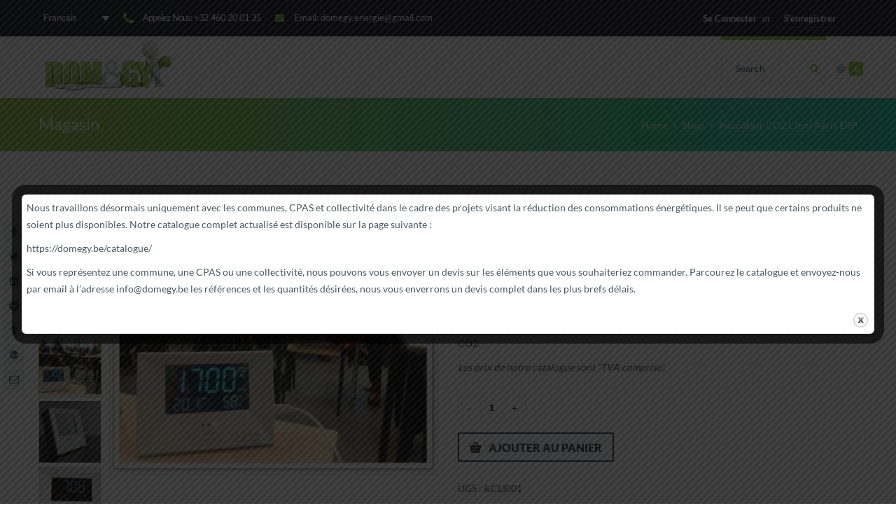

--- FILE ---
content_type: text/html; charset=UTF-8
request_url: https://domegy.be/produit/appareil-de-mesure/indicateur-co-co%C2%B2/indicateur-co2-climi-aeris-erp/
body_size: 28506
content:
<!DOCTYPE html>



<html lang="fr-FR" prefix="og: http://ogp.me/ns#">

<head>


<meta charset="UTF-8" />



<meta name="viewport" content="width=device-width,initial-scale=1.0" />



<link rel="shortcut icon" href="https://domegy.be/wp-content/uploads/2015/07/3d-small-people-superherods.png"/>




<!-- html5.js for IE less than 9 -->

<!--[if lt IE 9]>-->



<!--<![endif]-->

<link rel="alternate" hreflang="fr-fr" href="https://domegy.be/produit/appareil-de-mesure/indicateur-co-co%c2%b2/indicateur-co2-climi-aeris-erp/" />

<!-- This site is optimized with the Yoast WordPress SEO Premium plugin v1.7.3.2 - https://yoast.com/wordpress/plugins/seo/ -->
<title>Indicateur CO2 Température HR Climi Aéris ERP | Dom&amp;gy</title>
<meta name="description" content="Climi Aéris ERP est un indicateur CO2, température ambiante et taux d’humidité relative conçu dans un boitier compact, clair et facile à utiliser."/>
<link rel="canonical" href="https://domegy.be/produit/appareil-de-mesure/indicateur-co-co%c2%b2/indicateur-co2-climi-aeris-erp/" />
<link rel="publisher" href="https://plus.google.com/+DomegyBe"/>
<meta property="og:locale" content="fr_FR" />
<meta property="og:type" content="article" />
<meta property="og:title" content="Indicateur CO2 Température HR Climi Aéris ERP | Dom&amp;gy" />
<meta property="og:description" content="Climi Aéris ERP est un indicateur CO2, température ambiante et taux d’humidité relative conçu dans un boitier compact, clair et facile à utiliser." />
<meta property="og:url" content="https://domegy.be/produit/appareil-de-mesure/indicateur-co-co%c2%b2/indicateur-co2-climi-aeris-erp/" />
<meta property="og:site_name" content="Dom&amp;gy" />
<meta property="article:publisher" content="https://www.facebook.com/domegy.be/" />
<meta property="og:image" content="https://domegy.be/wp-content/uploads/2015/05/moniteur_co21.jpg" />
<meta name="twitter:card" content="summary"/>
<meta name="twitter:description" content="Climi Aéris ERP est un indicateur CO2, température ambiante et taux d’humidité relative conçu dans un boitier compact, clair et facile à utiliser."/>
<meta name="twitter:title" content="Indicateur CO2 Température HR Climi Aéris ERP | Dom&amp;gy"/>
<meta name="twitter:site" content="@DomegyEnergie"/>
<meta name="twitter:domain" content="Dom&amp;gy"/>
<meta name="twitter:image:src" content="https://domegy.be/wp-content/uploads/2015/05/moniteur_co21.jpg"/>
<meta name="twitter:creator" content="@DomegyEnergie"/>
<!-- / Yoast WordPress SEO Premium plugin. -->

<link rel='dns-prefetch' href='//maps.googleapis.com' />
<link rel='dns-prefetch' href='//fonts.googleapis.com' />
<link rel='dns-prefetch' href='//s.w.org' />
<link rel='stylesheet' id='mgwb-style-frontend-css'  href='https://domegy.be/wp-content/plugins/mgwoocommercebrands/css/mgwoocommercebrands.css' type='text/css' media='all' />
<link rel='stylesheet' id='owl-main-css'  href='https://domegy.be/wp-content/plugins/mgwoocommercebrands/js/owl-carousel/owl.carousel.css' type='text/css' media='all' />
<link rel='stylesheet' id='owl-theme-css'  href='https://domegy.be/wp-content/plugins/mgwoocommercebrands/js/owl-carousel/owl.theme.css' type='text/css' media='all' />
<link rel='stylesheet' id='gutenberg-pdfjs-css'  href='https://domegy.be/wp-content/plugins/pdfjs-viewer-shortcode/inc/../blocks/dist/style.css' type='text/css' media='all' />
<link rel='stylesheet' id='wc-block-vendors-style-css'  href='https://domegy.be/wp-content/plugins/woocommerce/packages/woocommerce-blocks/build/vendors-style.css' type='text/css' media='all' />
<link rel='stylesheet' id='wc-block-style-css'  href='https://domegy.be/wp-content/plugins/woocommerce/packages/woocommerce-blocks/build/style.css' type='text/css' media='all' />
<link rel='stylesheet' id='trwca_style-css'  href='https://domegy.be/wp-content/plugins/old_woocommerce-category-accordion/assets/css/style.css' type='text/css' media='all' />
<link rel='stylesheet' id='theme.css-css'  href='https://domegy.be/wp-content/plugins/popup-builder/public/css/theme.css' type='text/css' media='all' />
<link rel='stylesheet' id='rs-plugin-settings-css'  href='https://domegy.be/wp-content/plugins/revslider/public/assets/css/settings.css' type='text/css' media='all' />
<style id='rs-plugin-settings-inline-css' type='text/css'>
.tp-caption a{color:#ff7302;text-shadow:none;-webkit-transition:all 0.2s ease-out;-moz-transition:all 0.2s ease-out;-o-transition:all 0.2s ease-out;-ms-transition:all 0.2s ease-out}.tp-caption a:hover{color:#ffa902}
</style>
<style id='woocommerce-inline-inline-css' type='text/css'>
.woocommerce form .form-row .required { visibility: visible; }
</style>
<link rel='stylesheet' id='jquery-ui-custom-css'  href='https://domegy.be/wp-content/plugins/zm-ajax-login-register/assets/jquery-ui.css' type='text/css' media='all' />
<link rel='stylesheet' id='ajax-login-register-style-css'  href='https://domegy.be/wp-content/plugins/zm-ajax-login-register/assets/style.css' type='text/css' media='all' />
<link rel='stylesheet' id='brands-styles-css'  href='https://domegy.be/wp-content/plugins/woocommerce-brands/assets/css/style.css' type='text/css' media='all' />
<link rel='stylesheet' id='wpml-legacy-dropdown-0-css'  href='//domegy.be/wp-content/plugins/sitepress-multilingual-cms/templates/language-switchers/legacy-dropdown/style.css' type='text/css' media='all' />
<style id='wpml-legacy-dropdown-0-inline-css' type='text/css'>
.wpml-ls-statics-shortcode_actions{background-color:#eeeeee;}.wpml-ls-statics-shortcode_actions, .wpml-ls-statics-shortcode_actions .wpml-ls-sub-menu, .wpml-ls-statics-shortcode_actions a {border-color:#cdcdcd;}.wpml-ls-statics-shortcode_actions a {color:#444444;background-color:#ffffff;}.wpml-ls-statics-shortcode_actions a:hover,.wpml-ls-statics-shortcode_actions a:focus {color:#000000;background-color:#eeeeee;}.wpml-ls-statics-shortcode_actions .wpml-ls-current-language>a {color:#444444;background-color:#ffffff;}.wpml-ls-statics-shortcode_actions .wpml-ls-current-language:hover>a, .wpml-ls-statics-shortcode_actions .wpml-ls-current-language>a:focus {color:#000000;background-color:#eeeeee;}
</style>
<link rel='stylesheet' id='style-css'  href='https://domegy.be/wp-content/themes/thefox/style.css' type='text/css' media='all' />
<link rel='stylesheet' id='style_end-css'  href='https://domegy.be/wp-content/themes/thefox/style_end.css' type='text/css' media='all' />
<link rel='stylesheet' id='rd_woocommerce-css'  href='https://domegy.be/wp-content/themes/thefox/css/woocommerce.css' type='text/css' media='all' />
<link rel='stylesheet' id='media-queries-css'  href='https://domegy.be/wp-content/themes/thefox/media-queries_wide.css' type='text/css' media='all' />
<link rel='stylesheet' id='rgs-css'  href='https://domegy.be/wp-content/themes/thefox/css/rgs.css' type='text/css' media='all' />
<link rel='stylesheet' id='css3_animations-css'  href='https://domegy.be/wp-content/themes/thefox/css/animations.css' type='text/css' media='all' />
<link rel='stylesheet' id='flexslidercss-css'  href='https://domegy.be/wp-content/themes/thefox/includes/Flexslider/flexslider.css' type='text/css' media='all' />
<link rel='stylesheet' id='font-awesome-thefox-css'  href='https://domegy.be/wp-content/themes/thefox/css/font-awesome.css' type='text/css' media='all' />
<link rel='stylesheet' id='moon-css'  href='https://domegy.be/wp-content/themes/thefox/css/moon.css' type='text/css' media='all' />
<link rel='stylesheet' id='elegant-css'  href='https://domegy.be/wp-content/themes/thefox/css/elegant.css' type='text/css' media='all' />
<link rel='stylesheet' id='prettyphotocss-css'  href='https://domegy.be/wp-content/themes/thefox/includes/prettyPhoto/css/prettyPhoto.css' type='text/css' media='all' />
<link rel='stylesheet' id='js_frontend-css'  href='https://domegy.be/wp-content/themes/thefox/css/thefox_js_composer.css' type='text/css' media='all' />
<link rel='stylesheet' id='zilla-likes-css'  href='https://domegy.be/wp-content/themes/thefox/includes/zilla-likes/styles/zilla-likes.css' type='text/css' media='all' />
<link rel='stylesheet' id='ubermenu-css'  href='https://domegy.be/wp-content/plugins/ubermenu/pro/assets/css/ubermenu.min.css' type='text/css' media='all' />
<link rel='stylesheet' id='ubermenu-clean-white-css'  href='https://domegy.be/wp-content/plugins/ubermenu/pro/assets/css/skins/cleanwhite.css' type='text/css' media='all' />
<link rel='stylesheet' id='ubermenu-font-awesome-all-css'  href='https://domegy.be/wp-content/plugins/ubermenu/assets/fontawesome/css/all.min.css' type='text/css' media='all' />
<link rel='stylesheet' id='wpgdprc-front-css-css'  href='https://domegy.be/wp-content/plugins/wp-gdpr-compliance/Assets/css/front.css' type='text/css' media='all' />
<style id='wpgdprc-front-css-inline-css' type='text/css'>
:root{--wp-gdpr--bar--background-color: #000000;--wp-gdpr--bar--color: #ffffff;--wp-gdpr--button--background-color: #000000;--wp-gdpr--button--background-color--darken: #000000;--wp-gdpr--button--color: #ffffff;}
</style>
<script type="8c14784b35138a742270a80a-text/javascript" src='https://domegy.be/wp-includes/js/jquery/jquery.js'></script>
<script type="8c14784b35138a742270a80a-text/javascript" src='https://domegy.be/wp-includes/js/jquery/jquery-migrate.min.js'></script>
<script type="8c14784b35138a742270a80a-text/javascript" src='https://domegy.be/wp-content/plugins/old_woocommerce-category-accordion/assets/js/script.min.js'></script>
<script type="8c14784b35138a742270a80a-text/javascript">
var sgpbPublicUrl = "https:\/\/domegy.be\/wp-content\/plugins\/popup-builder\/public\/";
var SGPB_JS_LOCALIZATION = {"imageSupportAlertMessage":"Seuls les fichiers image sont support\u00e9s","pdfSupportAlertMessage":"Only pdf files supported","areYouSure":"Confirmez-vous\u00a0?","addButtonSpinner":"L","audioSupportAlertMessage":"Seuls les fichiers sons sont pris en charge (p. ex., mp3, wav, m4a, ogg)","publishPopupBeforeElementor":"Publier la fen\u00eatre modale avant de commencer \u00e0 utiliser Elementor avec elle\u00a0!","publishPopupBeforeDivi":"Publier la fen\u00eatre modale avant de commencer \u00e0 utiliser Divi Builder avec elle\u00a0!","closeButtonAltText":"Fermer"};
</script>
<script type="8c14784b35138a742270a80a-text/javascript" src='https://domegy.be/wp-content/plugins/popup-builder/public/js/Popup.js'></script>
<script type="8c14784b35138a742270a80a-text/javascript" src='https://domegy.be/wp-content/plugins/popup-builder/public/js/PopupConfig.js'></script>
<script type="8c14784b35138a742270a80a-text/javascript">
var SGPB_POPUP_PARAMS = {"popupTypeAgeRestriction":"ageRestriction","defaultThemeImages":{"1":"https:\/\/domegy.be\/wp-content\/plugins\/popup-builder\/public\/img\/theme_1\/close.png","2":"https:\/\/domegy.be\/wp-content\/plugins\/popup-builder\/public\/img\/theme_2\/close.png","3":"https:\/\/domegy.be\/wp-content\/plugins\/popup-builder\/public\/img\/theme_3\/close.png","5":"https:\/\/domegy.be\/wp-content\/plugins\/popup-builder\/public\/img\/theme_5\/close.png","6":"https:\/\/domegy.be\/wp-content\/plugins\/popup-builder\/public\/img\/theme_6\/close.png"},"homePageUrl":"https:\/\/domegy.be\/","isPreview":false,"convertedIdsReverse":[],"dontShowPopupExpireTime":365,"conditionalJsClasses":[],"disableAnalyticsGeneral":false};
var SGPB_JS_PACKAGES = {"packages":{"current":1,"free":1,"silver":2,"gold":3,"platinum":4},"extensions":{"geo-targeting":false,"advanced-closing":false}};
var SGPB_JS_PARAMS = {"ajaxUrl":"https:\/\/domegy.be\/wp-admin\/admin-ajax.php","nonce":"37585f8d65"};
</script>
<script type="8c14784b35138a742270a80a-text/javascript" src='https://domegy.be/wp-content/plugins/popup-builder/public/js/PopupBuilder.js'></script>
<script type="8c14784b35138a742270a80a-text/javascript" src='https://domegy.be/wp-content/plugins/woocommerce/assets/js/jquery-blockui/jquery.blockUI.min.js'></script>
<script type="8c14784b35138a742270a80a-text/javascript">
/* <![CDATA[ */
var wc_add_to_cart_params = {"ajax_url":"\/wp-admin\/admin-ajax.php","wc_ajax_url":"\/?wc-ajax=%%endpoint%%","i18n_view_cart":"Voir le panier","cart_url":"https:\/\/domegy.be\/cart\/","is_cart":"","cart_redirect_after_add":"no"};
/* ]]> */
</script>
<script type="8c14784b35138a742270a80a-text/javascript" src='https://domegy.be/wp-content/plugins/woocommerce/assets/js/frontend/add-to-cart.min.js'></script>
<script type="8c14784b35138a742270a80a-text/javascript" src='https://domegy.be/wp-includes/js/jquery/ui/core.min.js'></script>
<script type="8c14784b35138a742270a80a-text/javascript" src='https://domegy.be/wp-includes/js/jquery/ui/widget.min.js'></script>
<script type="8c14784b35138a742270a80a-text/javascript" src='https://domegy.be/wp-includes/js/jquery/ui/mouse.min.js'></script>
<script type="8c14784b35138a742270a80a-text/javascript" src='https://domegy.be/wp-includes/js/jquery/ui/resizable.min.js'></script>
<script type="8c14784b35138a742270a80a-text/javascript" src='https://domegy.be/wp-includes/js/jquery/ui/draggable.min.js'></script>
<script type="8c14784b35138a742270a80a-text/javascript" src='https://domegy.be/wp-includes/js/jquery/ui/button.min.js'></script>
<script type="8c14784b35138a742270a80a-text/javascript" src='https://domegy.be/wp-includes/js/jquery/ui/position.min.js'></script>
<script type="8c14784b35138a742270a80a-text/javascript" src='https://domegy.be/wp-includes/js/jquery/ui/dialog.min.js'></script>
<script type="8c14784b35138a742270a80a-text/javascript">
/* <![CDATA[ */
var _zm_alr_settings = {"ajaxurl":"https:\/\/domegy.be\/wp-admin\/admin-ajax.php","login_handle":"","register_handle":"","redirect":"https:\/\/domegy.be\/","wp_logout_url":"https:\/\/domegy.be\/wp-login.php?action=logout&redirect_to=https%3A%2F%2Fdomegy.be&_wpnonce=36e3cca453","logout_text":"Se d\u00e9connecter","close_text":"Fermer","pre_load_forms":"zm_alr_misc_pre_load_no","logged_in_text":"Vous \u00eates d\u00e9j\u00e0 connect\u00e9","registered_text":"Vous \u00eates d\u00e9j\u00e0 inscrit","dialog_width":"265","dialog_height":"auto","dialog_position":{"my":"center top","at":"center top+5%","of":"body"}};
/* ]]> */
</script>
<script type="8c14784b35138a742270a80a-text/javascript" src='https://domegy.be/wp-content/plugins/zm-ajax-login-register/assets/scripts.js'></script>
<script type="8c14784b35138a742270a80a-text/javascript" src='https://domegy.be/wp-content/plugins/zm-ajax-login-register/assets/login.js'></script>
<script type="8c14784b35138a742270a80a-text/javascript" src='https://domegy.be/wp-content/plugins/zm-ajax-login-register/assets/register.js'></script>
<script type="8c14784b35138a742270a80a-text/javascript" src='//domegy.be/wp-content/plugins/sitepress-multilingual-cms/templates/language-switchers/legacy-dropdown/script.js'></script>
<script type="8c14784b35138a742270a80a-text/javascript" src='https://domegy.be/wp-content/plugins/js_composer/assets/js/vendors/woocommerce-add-to-cart.js'></script>
<script type="8c14784b35138a742270a80a-text/javascript">
/* <![CDATA[ */
var wpgdprcFront = {"ajaxUrl":"https:\/\/domegy.be\/wp-admin\/admin-ajax.php","ajaxNonce":"dc3f0a4ca5","ajaxArg":"security","pluginPrefix":"wpgdprc","blogId":"1","isMultiSite":"","locale":"fr_FR","cookieName":"wpgdprc-consent","consentVersion":"","path":"\/","prefix":"wpgdprc"};
/* ]]> */
</script>
<script type="8c14784b35138a742270a80a-text/javascript" src='https://domegy.be/wp-content/plugins/wp-gdpr-compliance/Assets/js/front.min.js'></script>
<link rel='https://api.w.org/' href='https://domegy.be/wp-json/' />

<link rel="alternate" type="application/json+oembed" href="https://domegy.be/wp-json/oembed/1.0/embed?url=https%3A%2F%2Fdomegy.be%2Fproduit%2Fappareil-de-mesure%2Findicateur-co-co%25c2%25b2%2Findicateur-co2-climi-aeris-erp%2F" />
<link rel="alternate" type="text/xml+oembed" href="https://domegy.be/wp-json/oembed/1.0/embed?url=https%3A%2F%2Fdomegy.be%2Fproduit%2Fappareil-de-mesure%2Findicateur-co-co%25c2%25b2%2Findicateur-co2-climi-aeris-erp%2F&#038;format=xml" />
<meta name="generator" content="WPML ver:4.2.0 stt:1,4;" />
<script type="8c14784b35138a742270a80a-text/javascript">(function(w, d) { w.CollectId = "5f8d62931820124f91978542"; var h = d.head || d.getElementsByTagName("head")[0]; var s = d.createElement("script"); s.setAttribute("type", "text/javascript"); s.async=true; s.setAttribute("src", "https://collectcdn.com/launcher.js"); h.appendChild(s); })(window, document);</script><script type="8c14784b35138a742270a80a-text/javascript">var CollectChatWordpress = true;</script>

		<!-- GA Google Analytics @ https://m0n.co/ga -->
		<script type="8c14784b35138a742270a80a-text/javascript">
			(function(i,s,o,g,r,a,m){i['GoogleAnalyticsObject']=r;i[r]=i[r]||function(){
			(i[r].q=i[r].q||[]).push(arguments)},i[r].l=1*new Date();a=s.createElement(o),
			m=s.getElementsByTagName(o)[0];a.async=1;a.src=g;m.parentNode.insertBefore(a,m)
			})(window,document,'script','https://www.google-analytics.com/analytics.js','ga');
			ga('create', 'UA-66778243-4', 'auto');
			ga('send', 'pageview');
		</script>

	<style id="ubermenu-custom-generated-css">
/** Font Awesome 4 Compatibility **/
.fa{font-style:normal;font-variant:normal;font-weight:normal;font-family:FontAwesome;}

/** UberMenu Custom Menu Styles (Customizer) **/
/* main */
 .ubermenu.ubermenu-main { background:none; border:none; box-shadow:none; }
 .ubermenu.ubermenu-main .ubermenu-item-level-0 > .ubermenu-target { border:none; box-shadow:none; }
 .ubermenu.ubermenu-main.ubermenu-horizontal .ubermenu-submenu-drop.ubermenu-submenu-align-left_edge_bar, .ubermenu.ubermenu-main.ubermenu-horizontal .ubermenu-submenu-drop.ubermenu-submenu-align-full_width { left:0; }
 .ubermenu.ubermenu-main.ubermenu-horizontal .ubermenu-item-level-0.ubermenu-active > .ubermenu-submenu-drop, .ubermenu.ubermenu-main.ubermenu-horizontal:not(.ubermenu-transition-shift) .ubermenu-item-level-0 > .ubermenu-submenu-drop { margin-top:0; }
 .ubermenu-main .ubermenu-item-level-0 > .ubermenu-target { font-size:14px; padding-left:8px; padding-right:8px; }
 .ubermenu.ubermenu-main .ubermenu-item-level-0:hover > .ubermenu-target, .ubermenu-main .ubermenu-item-level-0.ubermenu-active > .ubermenu-target { color:#93ca44; }
 .ubermenu-main .ubermenu-item-level-0.ubermenu-current-menu-item > .ubermenu-target, .ubermenu-main .ubermenu-item-level-0.ubermenu-current-menu-parent > .ubermenu-target, .ubermenu-main .ubermenu-item-level-0.ubermenu-current-menu-ancestor > .ubermenu-target { color:#93ca44; }
 .ubermenu-main .ubermenu-item-level-0 > .ubermenu-target, .ubermenu-main .ubermenu-item-level-0 > .ubermenu-custom-content.ubermenu-custom-content-padded { padding-top:34px; padding-bottom:34px; }
 .ubermenu-main.ubermenu-sub-indicators .ubermenu-item-level-0.ubermenu-has-submenu-drop > .ubermenu-target:not(.ubermenu-noindicator) { padding-right:23px; }
 .ubermenu-main.ubermenu-sub-indicators .ubermenu-item-level-0.ubermenu-has-submenu-drop > .ubermenu-target.ubermenu-noindicator { padding-right:8px; }
 .ubermenu-main .ubermenu-submenu.ubermenu-submenu-drop { background-color:#ffffff; border:1px solid #fcfcfc; }
 .ubermenu.ubermenu-main .ubermenu-item-normal > .ubermenu-target:hover, .ubermenu.ubermenu-main .ubermenu-item-normal.ubermenu-active > .ubermenu-target { color:#1fd1ad; }
 .ubermenu-main .ubermenu-item-normal.ubermenu-current-menu-item > .ubermenu-target { color:#1fd1ad; }
 .ubermenu-main .ubermenu-target > .ubermenu-target-description { font-size:16px; }
 .ubermenu-main .ubermenu-target > .ubermenu-target-description, .ubermenu-main .ubermenu-submenu .ubermenu-target > .ubermenu-target-description { color:#0a0a0a; }
 .ubermenu-responsive-toggle.ubermenu-responsive-toggle-main { background:#ffffff; }
 .ubermenu-responsive-toggle.ubermenu-responsive-toggle-main:hover { background:#ffffff; color:#c9c9c9; }


/** UberMenu Custom Menu Item Styles (Menu Item Settings) **/
/* 16739 */  .ubermenu .ubermenu-item.ubermenu-item-16739 > .ubermenu-target { background:#ffffff; color:#ffffff; }
             .ubermenu .ubermenu-item.ubermenu-item-16739.ubermenu-active > .ubermenu-target, .ubermenu .ubermenu-item.ubermenu-item-16739 > .ubermenu-target:hover, .ubermenu .ubermenu-submenu .ubermenu-item.ubermenu-item-16739.ubermenu-active > .ubermenu-target, .ubermenu .ubermenu-submenu .ubermenu-item.ubermenu-item-16739 > .ubermenu-target:hover { background:#ffffff; }
             .ubermenu .ubermenu-item.ubermenu-item-16739.ubermenu-active > .ubermenu-target, .ubermenu .ubermenu-item.ubermenu-item-16739:hover > .ubermenu-target, .ubermenu .ubermenu-submenu .ubermenu-item.ubermenu-item-16739.ubermenu-active > .ubermenu-target, .ubermenu .ubermenu-submenu .ubermenu-item.ubermenu-item-16739:hover > .ubermenu-target { color:#ffffff; }
             .ubermenu .ubermenu-item.ubermenu-item-16739.ubermenu-current-menu-item > .ubermenu-target,.ubermenu .ubermenu-item.ubermenu-item-16739.ubermenu-current-menu-ancestor > .ubermenu-target { background:#ffffff; }
/* 16703 */  .ubermenu .ubermenu-item.ubermenu-item-16703 > .ubermenu-target { background:#ffffff; color:#ffffff; }
             .ubermenu .ubermenu-item.ubermenu-item-16703.ubermenu-active > .ubermenu-target, .ubermenu .ubermenu-item.ubermenu-item-16703 > .ubermenu-target:hover, .ubermenu .ubermenu-submenu .ubermenu-item.ubermenu-item-16703.ubermenu-active > .ubermenu-target, .ubermenu .ubermenu-submenu .ubermenu-item.ubermenu-item-16703 > .ubermenu-target:hover { background:#ffffff; }
             .ubermenu .ubermenu-item.ubermenu-item-16703.ubermenu-active > .ubermenu-target, .ubermenu .ubermenu-item.ubermenu-item-16703:hover > .ubermenu-target, .ubermenu .ubermenu-submenu .ubermenu-item.ubermenu-item-16703.ubermenu-active > .ubermenu-target, .ubermenu .ubermenu-submenu .ubermenu-item.ubermenu-item-16703:hover > .ubermenu-target { color:#ffffff; }
             .ubermenu .ubermenu-item.ubermenu-item-16703.ubermenu-current-menu-item > .ubermenu-target,.ubermenu .ubermenu-item.ubermenu-item-16703.ubermenu-current-menu-ancestor > .ubermenu-target { color:#ffffff; }
/* 16583 */  .ubermenu .ubermenu-item.ubermenu-item-16583 > .ubermenu-target { background:#ffffff; color:#ffffff; }
             .ubermenu .ubermenu-item.ubermenu-item-16583.ubermenu-active > .ubermenu-target, .ubermenu .ubermenu-item.ubermenu-item-16583 > .ubermenu-target:hover, .ubermenu .ubermenu-submenu .ubermenu-item.ubermenu-item-16583.ubermenu-active > .ubermenu-target, .ubermenu .ubermenu-submenu .ubermenu-item.ubermenu-item-16583 > .ubermenu-target:hover { background:#ffffff; }
             .ubermenu .ubermenu-item.ubermenu-item-16583.ubermenu-active > .ubermenu-target, .ubermenu .ubermenu-item.ubermenu-item-16583:hover > .ubermenu-target, .ubermenu .ubermenu-submenu .ubermenu-item.ubermenu-item-16583.ubermenu-active > .ubermenu-target, .ubermenu .ubermenu-submenu .ubermenu-item.ubermenu-item-16583:hover > .ubermenu-target { color:#ffffff; }
             .ubermenu .ubermenu-item.ubermenu-item-16583.ubermenu-current-menu-item > .ubermenu-target,.ubermenu .ubermenu-item.ubermenu-item-16583.ubermenu-current-menu-ancestor > .ubermenu-target { color:#ffffff; }
/* 16726 */  .ubermenu .ubermenu-item.ubermenu-item-16726 > .ubermenu-target { background:#ffffff; color:#ffffff; }
             .ubermenu .ubermenu-item.ubermenu-item-16726.ubermenu-active > .ubermenu-target, .ubermenu .ubermenu-item.ubermenu-item-16726 > .ubermenu-target:hover, .ubermenu .ubermenu-submenu .ubermenu-item.ubermenu-item-16726.ubermenu-active > .ubermenu-target, .ubermenu .ubermenu-submenu .ubermenu-item.ubermenu-item-16726 > .ubermenu-target:hover { background:#ffffff; }
             .ubermenu .ubermenu-item.ubermenu-item-16726.ubermenu-active > .ubermenu-target, .ubermenu .ubermenu-item.ubermenu-item-16726:hover > .ubermenu-target, .ubermenu .ubermenu-submenu .ubermenu-item.ubermenu-item-16726.ubermenu-active > .ubermenu-target, .ubermenu .ubermenu-submenu .ubermenu-item.ubermenu-item-16726:hover > .ubermenu-target { color:#ffffff; }
             .ubermenu .ubermenu-item.ubermenu-item-16726.ubermenu-current-menu-item > .ubermenu-target,.ubermenu .ubermenu-item.ubermenu-item-16726.ubermenu-current-menu-ancestor > .ubermenu-target { color:#ffffff; }
/* 16617 */  .ubermenu .ubermenu-item.ubermenu-item-16617 > .ubermenu-target { background:#ffffff; color:#ffffff; }
             .ubermenu .ubermenu-item.ubermenu-item-16617.ubermenu-active > .ubermenu-target, .ubermenu .ubermenu-item.ubermenu-item-16617 > .ubermenu-target:hover, .ubermenu .ubermenu-submenu .ubermenu-item.ubermenu-item-16617.ubermenu-active > .ubermenu-target, .ubermenu .ubermenu-submenu .ubermenu-item.ubermenu-item-16617 > .ubermenu-target:hover { background:#ffffff; }
             .ubermenu .ubermenu-item.ubermenu-item-16617.ubermenu-active > .ubermenu-target, .ubermenu .ubermenu-item.ubermenu-item-16617:hover > .ubermenu-target, .ubermenu .ubermenu-submenu .ubermenu-item.ubermenu-item-16617.ubermenu-active > .ubermenu-target, .ubermenu .ubermenu-submenu .ubermenu-item.ubermenu-item-16617:hover > .ubermenu-target { color:#ffffff; }
             .ubermenu .ubermenu-item.ubermenu-item-16617.ubermenu-current-menu-item > .ubermenu-target,.ubermenu .ubermenu-item.ubermenu-item-16617.ubermenu-current-menu-ancestor > .ubermenu-target { background:#ffffff; }
/* 16607 */  .ubermenu .ubermenu-item.ubermenu-item-16607 > .ubermenu-target { background:#ffffff; color:#ffffff; }
             .ubermenu .ubermenu-item.ubermenu-item-16607.ubermenu-active > .ubermenu-target, .ubermenu .ubermenu-item.ubermenu-item-16607 > .ubermenu-target:hover, .ubermenu .ubermenu-submenu .ubermenu-item.ubermenu-item-16607.ubermenu-active > .ubermenu-target, .ubermenu .ubermenu-submenu .ubermenu-item.ubermenu-item-16607 > .ubermenu-target:hover { background:#ffffff; }
             .ubermenu .ubermenu-item.ubermenu-item-16607.ubermenu-active > .ubermenu-target, .ubermenu .ubermenu-item.ubermenu-item-16607:hover > .ubermenu-target, .ubermenu .ubermenu-submenu .ubermenu-item.ubermenu-item-16607.ubermenu-active > .ubermenu-target, .ubermenu .ubermenu-submenu .ubermenu-item.ubermenu-item-16607:hover > .ubermenu-target { color:#ffffff; }
             .ubermenu .ubermenu-item.ubermenu-item-16607.ubermenu-current-menu-item > .ubermenu-target,.ubermenu .ubermenu-item.ubermenu-item-16607.ubermenu-current-menu-ancestor > .ubermenu-target { background:#ffffff; }
/* 16592 */  .ubermenu .ubermenu-item.ubermenu-item-16592 > .ubermenu-target { background:#ffffff; color:#ffffff; }
             .ubermenu .ubermenu-item.ubermenu-item-16592.ubermenu-active > .ubermenu-target, .ubermenu .ubermenu-item.ubermenu-item-16592 > .ubermenu-target:hover, .ubermenu .ubermenu-submenu .ubermenu-item.ubermenu-item-16592.ubermenu-active > .ubermenu-target, .ubermenu .ubermenu-submenu .ubermenu-item.ubermenu-item-16592 > .ubermenu-target:hover { background:#ffffff; }
             .ubermenu .ubermenu-item.ubermenu-item-16592.ubermenu-active > .ubermenu-target, .ubermenu .ubermenu-item.ubermenu-item-16592:hover > .ubermenu-target, .ubermenu .ubermenu-submenu .ubermenu-item.ubermenu-item-16592.ubermenu-active > .ubermenu-target, .ubermenu .ubermenu-submenu .ubermenu-item.ubermenu-item-16592:hover > .ubermenu-target { color:#ffffff; }
             .ubermenu .ubermenu-item.ubermenu-item-16592.ubermenu-current-menu-item > .ubermenu-target,.ubermenu .ubermenu-item.ubermenu-item-16592.ubermenu-current-menu-ancestor > .ubermenu-target { background:#ffffff; color:#ffffff; }
/* 16527 */  .ubermenu .ubermenu-submenu-id-16527 > .ubermenu-column + .ubermenu-column:not(.ubermenu-clear-row) { border-left:1px solid #ffffff; }
/* 16561 */  .ubermenu .ubermenu-item.ubermenu-item-16561 > .ubermenu-target { background:#ffffff; color:#ffffff; }
             .ubermenu .ubermenu-item.ubermenu-item-16561.ubermenu-active > .ubermenu-target, .ubermenu .ubermenu-item.ubermenu-item-16561 > .ubermenu-target:hover, .ubermenu .ubermenu-submenu .ubermenu-item.ubermenu-item-16561.ubermenu-active > .ubermenu-target, .ubermenu .ubermenu-submenu .ubermenu-item.ubermenu-item-16561 > .ubermenu-target:hover { background:#ffffff; }
             .ubermenu .ubermenu-item.ubermenu-item-16561.ubermenu-active > .ubermenu-target, .ubermenu .ubermenu-item.ubermenu-item-16561:hover > .ubermenu-target, .ubermenu .ubermenu-submenu .ubermenu-item.ubermenu-item-16561.ubermenu-active > .ubermenu-target, .ubermenu .ubermenu-submenu .ubermenu-item.ubermenu-item-16561:hover > .ubermenu-target { color:#ffffff; }
             .ubermenu .ubermenu-item.ubermenu-item-16561.ubermenu-current-menu-item > .ubermenu-target,.ubermenu .ubermenu-item.ubermenu-item-16561.ubermenu-current-menu-ancestor > .ubermenu-target { background:#ffffff; color:#ffffff; }
/* 16740 */  .ubermenu .ubermenu-item.ubermenu-item-16740 > .ubermenu-target { color:#ffffff; }
             .ubermenu .ubermenu-item.ubermenu-item-16740.ubermenu-active > .ubermenu-target, .ubermenu .ubermenu-item.ubermenu-item-16740 > .ubermenu-target:hover, .ubermenu .ubermenu-submenu .ubermenu-item.ubermenu-item-16740.ubermenu-active > .ubermenu-target, .ubermenu .ubermenu-submenu .ubermenu-item.ubermenu-item-16740 > .ubermenu-target:hover { background:#ffffff; }
             .ubermenu .ubermenu-item.ubermenu-item-16740.ubermenu-active > .ubermenu-target, .ubermenu .ubermenu-item.ubermenu-item-16740:hover > .ubermenu-target, .ubermenu .ubermenu-submenu .ubermenu-item.ubermenu-item-16740.ubermenu-active > .ubermenu-target, .ubermenu .ubermenu-submenu .ubermenu-item.ubermenu-item-16740:hover > .ubermenu-target { color:#ffffff; }
             .ubermenu .ubermenu-item.ubermenu-item-16740.ubermenu-current-menu-item > .ubermenu-target,.ubermenu .ubermenu-item.ubermenu-item-16740.ubermenu-current-menu-ancestor > .ubermenu-target { background:#ffffff; color:#ffffff; }
/* 16745 */  .ubermenu .ubermenu-item-16745 > .ubermenu-target.ubermenu-item-layout-image_right > .ubermenu-target-text { padding-right:210px; }
/* 18117 */  .ubermenu .ubermenu-item.ubermenu-item-18117 > .ubermenu-target { color:#ffffff; }
             .ubermenu .ubermenu-item.ubermenu-item-18117.ubermenu-active > .ubermenu-target, .ubermenu .ubermenu-item.ubermenu-item-18117:hover > .ubermenu-target, .ubermenu .ubermenu-submenu .ubermenu-item.ubermenu-item-18117.ubermenu-active > .ubermenu-target, .ubermenu .ubermenu-submenu .ubermenu-item.ubermenu-item-18117:hover > .ubermenu-target { color:#ffffff; }
             .ubermenu .ubermenu-item.ubermenu-item-18117.ubermenu-current-menu-item > .ubermenu-target,.ubermenu .ubermenu-item.ubermenu-item-18117.ubermenu-current-menu-ancestor > .ubermenu-target { color:#ffffff; }
/* 16748 */  .ubermenu .ubermenu-item-16748 > .ubermenu-target.ubermenu-item-layout-image_right > .ubermenu-target-text { padding-right:210px; }
/* 18138 */  .ubermenu .ubermenu-item.ubermenu-item-18138 > .ubermenu-target { color:#ffffff; }
             .ubermenu .ubermenu-item.ubermenu-item-18138.ubermenu-active > .ubermenu-target, .ubermenu .ubermenu-item.ubermenu-item-18138:hover > .ubermenu-target, .ubermenu .ubermenu-submenu .ubermenu-item.ubermenu-item-18138.ubermenu-active > .ubermenu-target, .ubermenu .ubermenu-submenu .ubermenu-item.ubermenu-item-18138:hover > .ubermenu-target { color:#ffffff; }
             .ubermenu .ubermenu-item.ubermenu-item-18138.ubermenu-current-menu-item > .ubermenu-target,.ubermenu .ubermenu-item.ubermenu-item-18138.ubermenu-current-menu-ancestor > .ubermenu-target { color:#ffffff; }
/* 16765 */  .ubermenu .ubermenu-item-16765 > .ubermenu-target.ubermenu-item-layout-image_right > .ubermenu-target-text { padding-right:210px; }
/* 18154 */  .ubermenu .ubermenu-item.ubermenu-item-18154 > .ubermenu-target { color:#ffffff; }
             .ubermenu .ubermenu-item.ubermenu-item-18154.ubermenu-active > .ubermenu-target, .ubermenu .ubermenu-item.ubermenu-item-18154:hover > .ubermenu-target, .ubermenu .ubermenu-submenu .ubermenu-item.ubermenu-item-18154.ubermenu-active > .ubermenu-target, .ubermenu .ubermenu-submenu .ubermenu-item.ubermenu-item-18154:hover > .ubermenu-target { color:#ffffff; }
             .ubermenu .ubermenu-item.ubermenu-item-18154.ubermenu-current-menu-item > .ubermenu-target,.ubermenu .ubermenu-item.ubermenu-item-18154.ubermenu-current-menu-ancestor > .ubermenu-target { color:#fcfcfc; }
/* 18156 */  .ubermenu .ubermenu-item.ubermenu-item-18156 > .ubermenu-target { color:#ffffff; }
             .ubermenu .ubermenu-item.ubermenu-item-18156.ubermenu-active > .ubermenu-target, .ubermenu .ubermenu-item.ubermenu-item-18156:hover > .ubermenu-target, .ubermenu .ubermenu-submenu .ubermenu-item.ubermenu-item-18156.ubermenu-active > .ubermenu-target, .ubermenu .ubermenu-submenu .ubermenu-item.ubermenu-item-18156:hover > .ubermenu-target { color:#ffffff; }
             .ubermenu .ubermenu-item.ubermenu-item-18156.ubermenu-current-menu-item > .ubermenu-target,.ubermenu .ubermenu-item.ubermenu-item-18156.ubermenu-current-menu-ancestor > .ubermenu-target { color:#ffffff; }
/* 16766 */  .ubermenu .ubermenu-item-16766 > .ubermenu-target.ubermenu-item-layout-image_right > .ubermenu-target-text { padding-right:210px; }
/* 18171 */  .ubermenu .ubermenu-item.ubermenu-item-18171 > .ubermenu-target { background:#ffffff; color:#ffffff; }
             .ubermenu .ubermenu-item.ubermenu-item-18171.ubermenu-current-menu-item > .ubermenu-target,.ubermenu .ubermenu-item.ubermenu-item-18171.ubermenu-current-menu-ancestor > .ubermenu-target { color:#ffffff; }
/* 16767 */  .ubermenu .ubermenu-item-16767 > .ubermenu-target.ubermenu-item-layout-image_right > .ubermenu-target-text { padding-right:210px; }
/* 18177 */  .ubermenu .ubermenu-item.ubermenu-item-18177 > .ubermenu-target { color:#ffffff; }
             .ubermenu .ubermenu-item.ubermenu-item-18177.ubermenu-active > .ubermenu-target, .ubermenu .ubermenu-item.ubermenu-item-18177:hover > .ubermenu-target, .ubermenu .ubermenu-submenu .ubermenu-item.ubermenu-item-18177.ubermenu-active > .ubermenu-target, .ubermenu .ubermenu-submenu .ubermenu-item.ubermenu-item-18177:hover > .ubermenu-target { color:#ffffff; }
             .ubermenu .ubermenu-item.ubermenu-item-18177.ubermenu-current-menu-item > .ubermenu-target,.ubermenu .ubermenu-item.ubermenu-item-18177.ubermenu-current-menu-ancestor > .ubermenu-target { color:#ffffff; }
/* 16768 */  .ubermenu .ubermenu-item-16768 > .ubermenu-target.ubermenu-item-layout-image_right > .ubermenu-target-text { padding-right:210px; }
/* 16769 */  .ubermenu .ubermenu-item-16769 > .ubermenu-target.ubermenu-item-layout-image_right > .ubermenu-target-text { padding-right:210px; }
/* 18182 */  .ubermenu .ubermenu-item.ubermenu-item-18182 > .ubermenu-target { color:#ffffff; }
             .ubermenu .ubermenu-item.ubermenu-item-18182.ubermenu-active > .ubermenu-target, .ubermenu .ubermenu-item.ubermenu-item-18182:hover > .ubermenu-target, .ubermenu .ubermenu-submenu .ubermenu-item.ubermenu-item-18182.ubermenu-active > .ubermenu-target, .ubermenu .ubermenu-submenu .ubermenu-item.ubermenu-item-18182:hover > .ubermenu-target { color:#ffffff; }
             .ubermenu .ubermenu-item.ubermenu-item-18182.ubermenu-current-menu-item > .ubermenu-target,.ubermenu .ubermenu-item.ubermenu-item-18182.ubermenu-current-menu-ancestor > .ubermenu-target { color:#ffffff; }
/* 16744 */  .ubermenu .ubermenu-item-16744 > .ubermenu-target.ubermenu-item-layout-image_right > .ubermenu-target-text { padding-right:210px; }
/* 18188 */  .ubermenu .ubermenu-item.ubermenu-item-18188 > .ubermenu-target { color:#ffffff; }
             .ubermenu .ubermenu-item.ubermenu-item-18188.ubermenu-active > .ubermenu-target, .ubermenu .ubermenu-item.ubermenu-item-18188:hover > .ubermenu-target, .ubermenu .ubermenu-submenu .ubermenu-item.ubermenu-item-18188.ubermenu-active > .ubermenu-target, .ubermenu .ubermenu-submenu .ubermenu-item.ubermenu-item-18188:hover > .ubermenu-target { color:#ffffff; }
             .ubermenu .ubermenu-item.ubermenu-item-18188.ubermenu-current-menu-item > .ubermenu-target,.ubermenu .ubermenu-item.ubermenu-item-18188.ubermenu-current-menu-ancestor > .ubermenu-target { color:#ffffff; }
/* 18190 */  .ubermenu .ubermenu-item.ubermenu-item-18190 > .ubermenu-target { color:#ffffff; }
             .ubermenu .ubermenu-item.ubermenu-item-18190.ubermenu-active > .ubermenu-target, .ubermenu .ubermenu-item.ubermenu-item-18190:hover > .ubermenu-target, .ubermenu .ubermenu-submenu .ubermenu-item.ubermenu-item-18190.ubermenu-active > .ubermenu-target, .ubermenu .ubermenu-submenu .ubermenu-item.ubermenu-item-18190:hover > .ubermenu-target { color:#ffffff; }
             .ubermenu .ubermenu-item.ubermenu-item-18190.ubermenu-current-menu-item > .ubermenu-target,.ubermenu .ubermenu-item.ubermenu-item-18190.ubermenu-current-menu-ancestor > .ubermenu-target { color:#ffffff; }
/* 16770 */  .ubermenu .ubermenu-item-16770 > .ubermenu-target.ubermenu-item-layout-image_right > .ubermenu-target-text { padding-right:210px; }

/* Status: Loaded from Transient */

</style><!-- Custom Styling -->
<style type="text/css">
#logo_img img{max-width:200px;}.cl_before_logo{margin-right:130px;}.cl_after_logo{margin-left:130px;}.nav_type_9_c #logo_img, .nav_type_9_c .logo_text{margin-left:-100px;}.nav_type_9_c #logo_img,.nav_type_9_c .logo_text{min-width:200px;}#mobile-menu{background:#222533}#mobile-menu ul ul,#mobile-menu #rd_wpml #lang_sel ul ul{background:#2e3244;}#mobile-menu ul ul ul{background:#35384d;}#mobile-menu .mobile-ul-open > a{color:#93ca44}#mobile-menu .mobile-ul-open:after{color:#93ca44 !important;}#mobile-menu .current_page_item{ background:#191b26;}#mobile-menu .current_page_item > a { border-left:2px solid #93ca44;}#mobile-menu ul li a,#mobile-menu #rd_wpml #lang_sel a{color:#ffffff}#mobile-menu .menu-item-has-children:after{color:#5a5d6b;}#mobile-menu ul li li li a{color:#69708f}#mobile-menu ul ul .menu-item-has-children:after{color:#5d637d;}#mobile_menu_search #search input[type=text]{background:#191b26 !important; color:#69708f;}#mobile_menu_search #search input[type=submit]{color:#69708f;}#top_bar,#rd_wpml #lang_sel ul ul{background:#1a1c27;}.topbar_type_1,.topbar_type_1 a,.topbar_type_1 #rd_wpml #lang_sel a{color:#ffffff;}.topbar_type_1 strong,.topbar_type_1 .topbar_woocommerce_login.type1 .topbar_sign_in,.topbar_type_1 .topbar_woocommerce_login.type1 .topbar_register,.topbar_type_1 .topbar_woocommerce_login.type1 .topbar_signed_in,.topbar_type_1 #rd_wpml #lang_sel li li a:hover{color:#ffffff;}.topbar_type_1 .top_email:before,.topbar_type_1 .top_phone:before,.topbar_type_1 .top_text:before{color:#8acb4d;}.topbar_type_1 .top_email,.topbar_type_1 .top_phone,.topbar_type_1 #header_socials,.topbar_type_1 .header_current_cart{border-right:1px solid #26303e; padding-right:20px; padding-left:20px;}.topbar_type_1 .topbar_woocommerce_login{border-right:1px solid #26303e; border-left:1px solid #26303e; padding-right:20px; padding-left:20px;}.topbar_type_1 #rd_wpml,.topbar_type_1 .top_bar_menu{border-right:1px solid #26303e;}.topbar_type_1 .wrapper > div:first-child {border-left:1px solid #26303e;}.topbar_type_1 .topbar_woocommerce_login.type1 .topbar_register{ border:1px solid #26303e; border-bottom:2px solid #26303e}.topbar_type_1 .topbar_woocommerce_login.type2 .topbar_register{ border:1px solid #ffffff; background:#ffffff; color:#1a1c27;}.topbar_type_1 .topbar_woocommerce_login.type2 .topbar_sign_in,.topbar_type_1 .topbar_woocommerce_login.type2 .topbar_signed_in{ border:1px solid #ffffff;}.topbar_type_1 #header_socials a:hover{ color:#ffffff;}.topbar_type_2,.topbar_type_2 a,.topbar_type_2 #rd_wpml #lang_sel a{color:#ffffff;}.topbar_type_2 strong,.topbar_type_2 .topbar_woocommerce_login.type1 .topbar_sign_in,.topbar_type_2 .topbar_woocommerce_login.type1 .topbar_register,.topbar_type_2 .topbar_woocommerce_login.type1 .topbar_signed_in,.topbar_type_2 #rd_wpml #lang_sel li li a:hover{color:#ffffff;}.topbar_type_2 .top_email:before,.topbar_type_2 .top_phone:before,.topbar_type_2 .top_text:before{color:#8acb4d;}.topbar_type_2 .top_email,.topbar_type_2 .top_phone,.topbar_type_2 #header_socials,.topbar_type_2 .header_current_cart{border-right:1px solid #26303e; padding-right:20px; padding-left:20px;}.topbar_type_2 .topbar_woocommerce_login{border-right:1px solid #26303e; border-left:1px solid #26303e; padding-right:20px; padding-left:20px;}.topbar_type_2 { border-top:5px solid #26303e;}.topbar_type_2 #rd_wpml,.topbar_type_2 .top_bar_menu{border-right:1px solid #26303e;}.topbar_type_2 .wrapper > div:first-child {border-left:1px solid #26303e;}.topbar_type_2 .topbar_woocommerce_login.type1 .topbar_register{ border:1px solid #26303e; border-bottom:2px solid #26303e}.topbar_type_2 .topbar_woocommerce_login.type2 .topbar_register{ border:1px solid #ffffff; background:#ffffff; color:#1a1c27;}.topbar_type_2 .topbar_woocommerce_login.type2 .topbar_sign_in,.topbar_type_2 .topbar_woocommerce_login.type2 .topbar_signed_in{ border:1px solid #ffffff;}.topbar_type_2 #header_socials a:hover{ color:#ffffff;}.topbar_type_3,.topbar_type_3 a,.topbar_type_3 #rd_wpml #lang_sel a{color:#ffffff;}.topbar_type_3 strong,.topbar_type_3 .topbar_woocommerce_login.type1 .topbar_sign_in,.topbar_type_3 .topbar_woocommerce_login.type1 .topbar_register,.topbar_type_3 .topbar_woocommerce_login.type1 .topbar_signed_in,.topbar_type_3 #rd_wpml #lang_sel li li a:hover{color:#ffffff;}.topbar_type_3 .top_email:before,.topbar_type_3 .top_phone:before,.topbar_type_3 .top_text:before{color:#8acb4d;}.topbar_type_2 { border-top:5px solid #26303e;}.topbar_type_3 .topbar_woocommerce_login.type1 .topbar_register{ border:1px solid #26303e; border-bottom:2px solid #26303e}.topbar_type_3 .topbar_woocommerce_login.type2 .topbar_register{ border:1px solid #ffffff; background:#ffffff; color:#1a1c27;}.topbar_type_3 .topbar_woocommerce_login.type2 .topbar_sign_in,.topbar_type_3 .topbar_woocommerce_login.type2 .topbar_signed_in{ border:1px solid #ffffff;}.topbar_type_3 #header_socials a:hover{ color:#ffffff;}.topbar_type_4,.topbar_type_4 a,.topbar_type_4 #rd_wpml #lang_sel a{color:#ffffff;}.topbar_type_4 strong,.topbar_type_4 .topbar_woocommerce_login.type1 .topbar_sign_in,.topbar_type_4 .topbar_woocommerce_login.type1 .topbar_register,.topbar_type_4 .topbar_woocommerce_login.type1 .topbar_signed_in,.topbar_type_4 #rd_wpml #lang_sel li li a:hover{color:#ffffff;}.topbar_type_4 .top_email:before,.topbar_type_4 .top_phone:before,.topbar_type_4 .top_text:before{color:#8acb4d;}.topbar_type_4 { border-top:5px solid #26303e;}.topbar_type_4 .topbar_woocommerce_login.type1 .topbar_register{ border:1px solid #26303e; border-bottom:2px solid #26303e}.topbar_type_4 .topbar_woocommerce_login.type2 .topbar_register{ border:1px solid #ffffff; background:#ffffff; color:#1a1c27;}.topbar_type_4 .topbar_woocommerce_login.type2 .topbar_sign_in,.topbar_type_4 .topbar_woocommerce_login.type2 .topbar_signed_in{ border:1px solid #ffffff;}.topbar_type_4 #header_socials a:hover{ color:#ffffff;}.topbar_type_5,.topbar_type_5 a,.topbar_type_5 #rd_wpml #lang_sel a{color:#ffffff;}.topbar_type_5 strong,.topbar_type_5 .topbar_woocommerce_login.type1 .topbar_sign_in,.topbar_type_5 .topbar_woocommerce_login.type1 .topbar_register,.topbar_type_5 .topbar_woocommerce_login.type1 .topbar_signed_in,.topbar_type_5 #rd_wpml #lang_sel li li a:hover,.topbar_woocommerce_login.type2 .topbar_sign_in:hover,.top_email a:hover{color:#ffffff;}.topbar_type_5 .top_email:before,.topbar_type_5 .top_phone:before,.topbar_type_5 .top_text:before{color:#8acb4d; }.topbar_type_5 .top_email,.topbar_type_5 .top_phone,.topbar_type_5 #header_socials,.topbar_type_5 .header_current_cart{border-right:1px solid #26303e; padding-right:20px; padding-left:20px;}.topbar_type_5 .topbar_woocommerce_login{border-right:1px solid #26303e; border-left:1px solid #26303e; padding-right:20px; padding-left:20px;}.topbar_type_5 .wrapper > div:first-child {border-left:1px solid #26303e;}.topbar_type_5 #rd_wpml,.topbar_type_5 .top_bar_menu{border-right:1px solid #26303e;}.topbar_type_5 { border-top:4px solid #26303e; border-bottom:1px solid #26303e}.topbar_type_5 .topbar_woocommerce_login.type1 .topbar_register{ border:1px solid #26303e; border-bottom:2px solid #26303e}.topbar_type_5 .topbar_woocommerce_login.type2 .topbar_register{ border:1px solid #ffffff; background:#ffffff; color:#1a1c27;}.topbar_type_5 .topbar_woocommerce_login.type2 .topbar_sign_in,.topbar_type_5 .topbar_woocommerce_login.type2 .topbar_signed_in{ border:1px solid #ffffff;}.topbar_type_5 #header_socials a:hover{ color:#ffffff;}.header_current_cart .cart-content-tb.tbi-with-border{border:1px solid #26303e;}.header_current_cart .cart-content-tb.tbi-with-bg{background:#26303e;}.header_current_cart .cart-content-tb:before{color:#8acb4d;}.header_current_cart .cart-content-tb:hover{color:#ffffff;}.transparent_header{background:255,255,255!important;}.transparent_header{border-bottom:1px solid rgba(255,255,255,0.25)!important;}header,.mt_menu{background:#ffffff;}header.transparent_header.opaque_header{background:#ffffff !important; border-bottom:none!important;}#nav_button:before,#nav_button_alt:before{color:#a1b1bc;}.logo_text a{color:#a1b1bc;}.transparent_header .logo_text a{color:#fff;}.transparent_header.opaque_header .logo_text a{color:#a1b1bc;}.transparent_header nav > ul > li > a, .transparent_header .cart-content, .transparent_header nav > li.current-menu-item li a, .transparent_header #searchtop_img .fa-search, .transparent_header .header_si a, .transparent_header #nav_button:before {
	color:rgba(255,255,255,0.85)!important;
	}.nav_type_1 nav ul,.nav_type_1 .header_current_cart{background:#ffffff;}.nav_type_1 ul li a,.nav_type_1 a#searchtop_img{color:#a1b1bc;}.nav_type_1 nav ul li a:hover,.nav_type_1 > ul > .current-menu-item > a{color:#1abc9c; background:#ffffff;}.nav_type_1 .cart-content:hover,.nav_type_1 #searchtop_img:hover i{color:#1abc9c;}header.nav_type_2{border-top:1px solid #ecf0f1;}.nav_type_2 nav ul,.nav_type_2 .header_current_cart{background:#ffffff;}.nav_type_2 ul li a,.nav_type_2 a#searchtop_img{color:#a1b1bc;}.nav_type_2 nav ul li a:hover,.nav_type_2 > ul > .current-menu-item > a,.transparent_header.nav_type_2 nav > ul > .current-menu-item > a,.transparent_header.nav_type_2 nav > ul > li > a:hover{color:#1abc9c; border-top:3px solid #1abc9c; }.nav_type_2 .cart-content:hover,.nav_type_2 #searchtop_img:hover i{color:#1abc9c;}header.nav_type_3{border-top:1px solid #ecf0f1;}.nav_type_3 nav ul,.nav_type_3 .header_current_cart{background:#ffffff;}.nav_type_3 ul li a,.nav_type_3 a#searchtop_img{color:#a1b1bc;}.nav_type_3 nav ul li a:hover,.nav_type_3 > ul > .current-menu-item > a{color:#1abc9c; background:#ffffff;}.nav_type_3 .cart-content:hover,.nav_type_3 #searchtop_img:hover i{color:#1abc9c;}header.nav_type_4{border-top:1px solid #ecf0f1;}.nav_type_4 nav ul,.nav_type_4 .header_current_cart{background:#ffffff;}.nav_type_4 ul li a,.nav_type_4 a#searchtop_img{color:#a1b1bc;}.nav_type_4 nav ul li a:hover,.nav_type_4  > ul > .current-menu-item > a{color:#1abc9c; background:#ffffff;}.nav_type_4 .cart-content:hover,.nav_type_4 #searchtop_img:hover i{color:#1abc9c;}.nav_type_5 nav ul,.nav_type_5 .header_current_cart{background:#ffffff;}.nav_type_5 ul li a{color:#a1b1bc; border-top:5px solid #ffffff;}.nav_type_5 a#searchtop_img{color:#a1b1bc;}.nav_type_5 nav ul li a:hover,.nav_type_5 > ul > .current-menu-item > a,.transparent_header.nav_type_5 nav > ul > .current-menu-item > a,.transparent_header.nav_type_5 nav > ul > li > a:hover{color:#1abc9c; border-top:5px solid #1abc9c !important; }.nav_type_5 .cart-content:hover,.nav_type_5 #searchtop_img:hover i{color:#1abc9c;}.nav_type_6 nav ul,.nav_type_6 .header_current_cart{background:#ffffff;}.nav_type_6 ul li a{color:#a1b1bc; border-top:5px solid #ffffff;}.nav_type_6 a#searchtop_img{color:#a1b1bc;}.nav_type_6 nav ul li a:hover,.nav_type_6 > ul > .current-menu-item > a,.transparent_header.nav_type_6 nav > ul > .current-menu-item > a,.transparent_header.nav_type_6 nav > ul > li > a:hover{color:#1abc9c; border-top:5px solid #1abc9c !important;}.nav_type_6 .cart-content:hover,.nav_type_6 #searchtop_img:hover i{color:#1abc9c;}.nav_type_7 nav ul,.nav_type_7 .header_current_cart{background:#ffffff;}.nav_type_7 ul li a,.nav_type_7 a#searchtop_img{color:#a1b1bc;}.nav_type_7 nav ul li a:hover,.nav_type_7 > ul > .current-menu-item > a{color:#1abc9c; background:#ffffff;}.nav_type_7 .cart-content:hover,.nav_type_7 #searchtop_img:hover i{color:#1abc9c;}header.nav_type_8{border-top:1px solid #ecf0f1;}.nav_type_8 nav ul,.nav_type_8 .header_current_cart{background:#ffffff;}.nav_type_8 ul li a,.nav_type_8 a#searchtop_img{color:#a1b1bc;}.nav_type_8 nav ul li a:hover,.nav_type_8 > ul > .current-menu-item > a{color:#1abc9c; background:#ffffff;}.nav_type_8 .cart-content:hover,.nav_type_8 #searchtop_img:hover i{color:#1abc9c;}.nav_type_9 nav ul,.nav_type_9 .header_current_cart{background:#ffffff;}.nav_type_9 ul li a{color:#a1b1bc; border-top:5px solid rgba(0,0,0,0);}.nav_type_9 a#searchtop_img{color:#a1b1bc;}.nav_type_9 nav ul li a:hover,.nav_type_9 > ul > .current-menu-item > a,.transparent_header.nav_type_9 nav > ul > .current-menu-item > a,.transparent_header.nav_type_9 nav > ul > li > a:hover{color:#1abc9c; border-top:5px solid #1abc9c !important;}.nav_type_9 .cart-content:hover,.nav_type_9 #searchtop_img:hover i{color:#1abc9c;}.nav_type_9_c nav ul,.nav_type_9_c .header_current_cart{background:#ffffff;}.nav_type_9_c ul li a{color:#a1b1bc; border-top:5px solid rgba(0,0,0,0);}.nav_type_9_c a#searchtop_img{color:#a1b1bc;}.nav_type_9_c nav ul li a:hover,.nav_type_9_c > ul > .current-menu-item > a,.transparent_header.nav_type_9_c nav > ul > .current-menu-item > a,.transparent_header.nav_type_9_c nav > ul > li > a:hover{color:#1abc9c; border-top:5px solid #1abc9c !important;}.nav_type_9_c .header_current_cart,.nav_type_9_c #searchtop{display:none !important;}.nav_type_10 nav ul,.nav_type_10 .header_current_cart{background:#ffffff;}.nav_type_10 ul li a{color:#a1b1bc; border-top:5px solid rgba(0,0,0,0);}.nav_type_10 a#searchtop_img{color:#a1b1bc;}.nav_type_10 nav ul li a:hover,.nav_type_10 > ul > .current-menu-item > a,.transparent_header.nav_type_15 nav > ul > .current-menu-item > a,.transparent_header.nav_type_15 nav > ul > li > a:hover{color:#1abc9c; border-top:5px solid #1abc9c !important;}.nav_type_10 .cart-content:hover,.nav_type_10 #searchtop_img:hover i{color:#1abc9c;}.nav_type_11 nav ul,.nav_type_11 .header_current_cart{background:#ffffff;}.nav_type_11 ul li a{color:#a1b1bc; border:1px solid rgba(0,0,0,0);}.nav_type_11 a#searchtop_img{color:#a1b1bc;}.nav_type_11 nav ul li a:hover,.nav_type_11 > ul > .current-menu-item > a,.transparent_header.nav_type_11 nav > ul > .current-menu-item > a,.transparent_header.nav_type_11 nav > ul > li > a:hover{color:#1abc9c; border:1px solid #1abc9c !important; background:#ffffff;}.nav_type_11 .cart-content:hover,.nav_type_11 #searchtop_img:hover i{color:#1abc9c;}.nav_type_12 nav ul,.nav_type_12 .header_current_cart{background:#ffffff;}.nav_type_12 ul li a{color:#a1b1bc; border:2px solid rgba(0,0,0,0);}.nav_type_12 a#searchtop_img{color:#a1b1bc;}.nav_type_12 nav ul li a:hover,.nav_type_12 > ul > .current-menu-item > a,.transparent_header.nav_type_12 nav > ul > .current-menu-item > a,.transparent_header.nav_type_12 nav > ul > li > a:hover{color:#1abc9c; border:2px solid #1abc9c !important; background:#ffffff;}.nav_type_12 .cart-content:hover,.nav_type_12 #searchtop_img:hover i{color:#1abc9c;}header.nav_type_13{border-top:2px solid #ecf0f1;}.nav_type_13 nav ul,.nav_type_13 .header_current_cart{background:#ffffff;}.nav_type_13 ul li a,.nav_type_13 a#searchtop_img{color:#a1b1bc;}.nav_type_13 nav ul li a:hover,.nav_type_13 > ul > .current-menu-item > a{color:#1abc9c; background:#ffffff;}.nav_type_13 .cart-content:hover,.nav_type_13 #searchtop_img:hover i{color:#1abc9c;}header.nav_type_14{border-top:5px solid #ecf0f1;}.nav_type_14 nav ul,.nav_type_1 .header_current_cart{background:#ffffff;}.nav_type_14 ul li a,.nav_type_14 a#searchtop_img{color:#a1b1bc;}.nav_type_14 nav ul li a:hover,.nav_type_14 > ul > .current-menu-item > a{color:#1abc9c; background:#ffffff;}.nav_type_14 .cart-content:hover,.nav_type_14 #searchtop_img:hover i{color:#1abc9c;}.header_bottom_nav.transparent_header.opaque_header{background:#ffffff !important;}header.nav_type_15,.header_bottom_nav.nav_type_15{border-top:1px solid #ecf0f1;}.header_bottom_nav.nav_type_15{background:#ffffff;}.nav_type_15 ul li a{color:#a1b1bc; border-right:1px solid #ecf0f1}.nav_type_15 ul li:first-child a{border-left:1px solid #ecf0f1} .nav_type_15 nav ul li a:hover,.nav_type_15 > ul > .current-menu-item > a{color:#1abc9c; background:#ffffff;}header #header_socials a,.nav_type_15 a#searchtop_img{color:#a1b1bc;}header #header_socials a:hover{color:#1abc9c;}.header_bottom_nav.nav_type_15 .cart-content:hover,.header_bottom_nav.nav_type_15 #searchtop_img:hover i{color:#1abc9c;}.header_bottom_nav.nav_type_16{border-top:1px solid #ecf0f1;}.header_bottom_nav.nav_type_16{background:#ffffff;}.nav_type_16 ul li a,.nav_type_16 a#searchtop_img{color:#a1b1bc;}.nav_type_16 nav ul li a:hover,.nav_type_16 > ul > .current-menu-item > a{color:#1abc9c; background:#ffffff;}.header_bottom_nav.nav_type_16 .cart-content:hover,.header_bottom_nav.nav_type_16 #searchtop_img:hover i{color:#1abc9c;}.header_bottom_nav.nav_type_17{border-top:1px solid #ecf0f1;}.header_bottom_nav.nav_type_17{background:#ffffff;}.nav_type_17 ul li a,.nav_type_17 a#searchtop_img{color:#a1b1bc;}.nav_type_17 nav ul li a:hover,.nav_type_17 > ul > .current-menu-item > a,.transparent_header.nav_type_17 nav > ul > .current-menu-item > a,.transparent_header.nav_type_17 nav > ul > li > a:hover{color:#1abc9c; border-top:3px solid #1abc9c !important;}.header_bottom_nav.nav_type_17 .cart-content:hover,.header_bottom_nav.nav_type_17 #searchtop_img:hover i{color:#1abc9c;}.header_bottom_nav.nav_type_18{border-top:1px solid #ecf0f1;}.header_bottom_nav.nav_type_18{background:#ffffff;}.nav_type_18 ul li a,.nav_type_18 a#searchtop_img{color:#a1b1bc;}.nav_type_18 nav ul li a:hover,.nav_type_18 > ul >.current-menu-item > a{color:#1abc9c; background#ffffff;}.header_bottom_nav.nav_type_18 .cart-content:hover,.header_bottom_nav.nav_type_18 #searchtop_img:hover i{color:#1abc9c;}.nav_type_19 ul li a,.nav_type_19_f ul li a{color:#a1b1bc;}.nav_type_19 ul > li > a,.nav_type_19_f ul > li > a{border-bottom:1px solid #ecf0f1;}.nav_type_19 ul ul li a,.nav_type_19_f ul ul li a{border-right:1px solid #ecf0f1;}#edge-search-form .search_button_icon{color:#a1b1bc;}.nav_type_19 ul li a:hover,.nav_type_19 > ul > .current-menu-item > a,.nav_type_19_f ul li a:hover,.nav_type_19_f > ul > .current-menu-item > a{color:#1abc9c;}.nav_type_19 .cart-content:hover,.nav_type_19 #searchtop_img:hover i,.nav_type_19_f .cart-content:hover,.nav_type_19_f #searchtop_img:hover i{color:#1abc9c;}#fixed_header_socials a{color:#a1b1bc;}#fixed_header_socials a{border:1px solid #ecf0f1;}.fixed_header_left{border-right:1px solid #ecf0f1;}#edge-search-form input[type=text]{border:1px solid #ecf0f1; background:#ffffff;}ul.header_current_cart li .cart-content{color:#a1b1bc; font-weight: normal;}.transparent_header.opaque_header nav > ul > li > a, .transparent_header.opaque_header .cart-content{color:#a1b1bc !important;}.transparent_header.opaque_header nav > ul > li > a:hover,.transparent_header nav > ul > .current-menu-item > a,.transparent_header.opaque_header nav > ul > .current-menu-item > a,.transparent_header nav > ul > li > a:hover{color:#1abc9c !important;}ul.header_cart_dropdown,.header_cart_dropdown .button,#search-form,#search-form.pop_search_form #ssform,.child_pages_ctn li,#header_container nav ul li ul,#header_container nav ul li ul a{background:#ffffff;}#header_container nav .rd_megamenu ul li a, .rd_megamenu ul li a,.header_cart_dropdown ul.cart_list li a,.header_cart_dropdown .widget_shopping_cart_content .rd_cart_buttons a{color:#2c3e50;}.header_cart_dropdown, #header_container nav .rd_megamenu ul ul li a, .rd_megamenu ul ul li a,#header_container nav ul ul li a,.header_cart_dropdown .rd_clear_btn,.header_cart_dropdown .total,#search-form.pop_search_form #ssform,.child_pages_ctn a{color:#a1b1bc;}.header_cart_dropdown .quantity,.header_cart_dropdown .product_list_widget span.amount,.header_cart_dropdown .total .amount,.search_button_icon{color:#93ca44;}.header_cart_dropdown ul.cart_list li a.remove:hover,.child_pages_ctn a:hover{background:#a8de5b; color:#ffffff;}.header_cart_dropdown ul.cart_list li a:hover{color:#a8de5b;}.header_cart_dropdown .rd_clear_btn:hover{color:#222533;}ul.header_cart_dropdown,#search-form.pop_search_form #ssform{border:1px solid #ecf0f1;}#header_container nav ul ul .current-menu-item li a, #header_container nav ul ul li a{border-left:1px solid #ecf0f1;}#header_container .fixed_header_left nav ul ul ul li a{border-left:1px solid #ecf0f1 !important;}#header_container .fixed_header_left nav ul ul .current-menu-item li a, #header_container .fixed_header_left nav ul ul li a{border-right:1px solid #ecf0f1 !important;}#header_container .fixed_header_left nav ul ul, #header_container .fixed_header_left nav ul ul{border-top:1px solid #ecf0f1 !important;}#header_container nav ul ul li,ul.header_cart_dropdown ul.product_list_widget li.child_pages_ctn a{border-bottom:1px solid #ecf0f1;}#header_container .rd_megamenu ul li ul,.header_cart_dropdown .clear_total{border-top:1px solid #ecf0f1;}#header_container nav ul ul,.widget_shopping_cart_content,#search-form{border-top:3px solid #93ca44;}.current_item_number{background:#93ca44;}.rd_cart_buttons{background:#222533;}.header_cart_dropdown .button{background:#ffffff; border:2px solid #ffffff  !important;}.header_cart_dropdown .widget_shopping_cart_content .rd_cart_buttons .button:hover{background:#222533; border:2px solid #ffffff !important; color:#ffffff;}.current_item_number:before{border-color: transparent #93ca44 transparent;}.header_cart_dropdown ul.cart_list li a.remove{background:#a1b1bc;}#header_container nav ul ul li a:hover,#header_container nav ul ul li.current-menu-item > a{background:#ecf0f1; color:#2c3e50;}#header_container nav ul ul .mm_widget_area{border:none!important; border-left:1px solid #ecf0f1 !important;}#header_container nav .rd_megamenu .mm_widget_area .rd_megamenu_widget_area .product_list_widget a{color:#2c3e50;}#header_container nav .rd_megamenu .mm_widget_area .rd_megamenu_widget_area .product_list_widget a:hover{color:#a8de5b;}#header_container nav .rd_megamenu .mm_widget_area .rd_megamenu_widget_area .sb_widget h3{color:#2c3e50}#header_container nav .rd_megamenu .mm_widget_area .rd_megamenu_widget_area #lang_sel a{color:#a1b1bc; background:#ffffff; border:1px solid #ecf0f1}#header_container nav .rd_megamenu .mm_widget_area .rd_megamenu_widget_area #lang_sel a:hover{color:#2c3e50;}#header_container nav .rd_megamenu .mm_widget_area .rd_megamenu_widget_area .widget_recent_entries ul li{border-bottom:1px solid #ecf0f1}#header_container nav .rd_megamenu .mm_widget_area .rd_megamenu_widget_area .widget_recent_entries ul li a{color:#a1b1bc}#header_container nav .rd_megamenu .mm_widget_area .rd_megamenu_widget_area .widget_recent_entries ul li a:hover{color:#93ca44}#header_container nav .rd_megamenu .mm_widget_area .rd_megamenu_widget_area #recentcomments li{border-bottom:1px solid #ecf0f1}#header_container nav .rd_megamenu .mm_widget_area .rd_megamenu_widget_area #recentcomments li a{color:#2c3e50;}#header_container nav .rd_megamenu .mm_widget_area .rd_megamenu_widget_area #recentcomments li a:hover{color:#a8de5b;}#header_container nav .rd_megamenu .mm_widget_area .rd_megamenu_widget_area .rd_widget_recent_entries li{border-bottom:1px solid #ecf0f1}#header_container nav .rd_megamenu .mm_widget_area .rd_megamenu_widget_area .w_comment a{color:#a1b1bc;}#header_container nav .rd_megamenu .mm_widget_area .rd_megamenu_widget_area .w_comment a:hover{color:#93ca44;}#header_container nav .rd_megamenu .mm_widget_area .rd_megamenu_widget_area .widget_recent_entry h4 a{color:#2c3e50;}#header_container nav .rd_megamenu .mm_widget_area .rd_megamenu_widget_area .widget_recent_entry h4 a:hover{color:#93ca44;}#header_container nav .rd_megamenu .mm_widget_area .rd_megamenu_widget_area .widget_archive ul li,#header_container nav .rd_megamenu .mm_widget_area .rd_megamenu_widget_area .widget_meta ul li{border-bottom:1px solid #ecf0f1}#header_container nav .rd_megamenu .mm_widget_area .rd_megamenu_widget_area .widget_archive ul li a,#header_container nav .rd_megamenu .mm_widget_area .rd_megamenu_widget_area .widget_meta ul li a{color:#a1b1bc;}#header_container nav .rd_megamenu .mm_widget_area .rd_megamenu_widget_area .widget_archive ul li a:hover,#header_container nav .rd_megamenu .mm_widget_area .rd_megamenu_widget_area .widget_meta ul li a:hover{color:#93ca44;}#header_container nav .rd_megamenu .mm_widget_area .rd_megamenu_widget_area .page_item a, #header_container nav .rd_megamenu .mm_widget_area .rd_megamenu_widget_area .menu-item a{border-bottom:1px solid #ecf0f1; color:#a1b1bc;}#header_container nav .rd_megamenu .mm_widget_area .rd_megamenu_widget_area .page_item a:hover, #header_container nav .rd_megamenu .mm_widget_area .rd_megamenu_widget_area .menu-item a:hover,#header_container nav .rd_megamenu .mm_widget_area .rd_megamenu_widget_area .current_page_item a,#header_container nav .rd_megamenu .mm_widget_area .rd_megamenu_widget_area .current_page_item a{color:#93ca44; }#header_container nav .rd_megamenu .mm_widget_area .rd_megamenu_widget_area .page_item a:before, #header_container nav .rd_megamenu .mm_widget_area .rd_megamenu_widget_area .menu-item a:before { color:#222533;}#header_container nav .rd_megamenu .mm_widget_area .rd_megamenu_widget_area #wp-calendar caption{background:#2c3e50; color:#ffffff}#header_container nav .rd_megamenu .mm_widget_area .rd_megamenu_widget_area #wp-calendar{border:1px solid #ecf0f1}#wp-calendar th{color:#222533;}#header_container nav .rd_megamenu .mm_widget_area .rd_megamenu_widget_area #wp-calendar tbody td a{color:#fff; background:#222533;}#header_container nav .rd_megamenu .mm_widget_area .rd_megamenu_widget_area #wp-calendar tbody td a:hover{color:#fff; background:#93ca44;}#header_container nav .rd_megamenu .mm_widget_area .rd_megamenu_widget_area #wp-calendar td#next a:hover:after,#header_container nav .rd_megamenu .mm_widget_area .rd_megamenu_widget_area #wp-calendar td#prev a:hover:after{background:#93ca44;}body,#jprePercentage{color:#485863}body a,.hl_color,#sidebar #search input[type=submit]:hover,.wpb_widgetised_column #search input[type=submit]:hover,.strong_colored strong{color:#93ca44}body a:hover{color:#a8de5b}h1,h2,h3,h4,h5,h6{color:#2c3e50}.partners_left, .partners_right{background:#2c3e50}.def_section,blockquote{background:#ffffff}#to_top:hover,.b-read-now:hover{background:#93ca44}::-webkit-input-placeholder{color:#485863}:-moz-placeholder{color:#485863}::-moz-placeholder{color:#485863}:-ms-input-placeholder{color:#485863}#sidebar #search input[type=submit],.wpb_widgetised_column #search input[type=submit]{color:#485863}input[type=text], input[type=email], input[type=password], textarea,#coupon_code{color:#485863; border:1px solid #eceef0; background:#ffffff;}input[type="checkbox"]{color:#ffffff; border:1px solid #eceef0; background:#ffffff;}input[type=checkbox]:checked{color:#ffffff; border:1px solid #a8de5b; background:#a8de5b;}.flex-direction-nav li a{color:#2c3e50; background:#ffffff;}.wpb_text_column ol li:before{background:#485863}.wpb_text_column ol li:hover:before{background:#93ca44}blockquote{ border:1px solid #ecf0f1; }blockquote:before,.post-password-form input[type=submit]{ background:#93ca44; }.code_box_ctn{ background:#f9fafb; }.wp-caption{ background:#f9fafb; border:1px solid #ecf0f1; }.tp-caption a {color: #fff;}.tp-caption a:hover { color: #fff;}.tp-bannertimer{background: #a8de5b; background: -moz-linear-gradient(left,  #a8de5b 0%, #a8de5b 100%); background: -webkit-gradient(linear, left top, right top, color-stop(0%,#a8de5b), color-stop(100%,#a8de5b)); background: -webkit-linear-gradient(left,  #a8de5b 0%,#a8de5b 100%); background: -o-linear-gradient(left,  #a8de5b 0%,#a8de5b 100%); background: -ms-linear-gradient(left,  #a8de5b 0%,#a8de5b 100%); background: linear-gradient(to right,  #a8de5b 0%,#a8de5b 100%); filter: progid:DXImageTransform.Microsoft.gradient( startColorstr="#a8de5b", endColorstr="#a8de5b",GradientType=1 );} .page_title_ctn{border-bottom:1px solid #ecf0f1;  }.page_title_ctn h1{color:#2c3e50; }#crumbs a,#crumbs span{color:#97cb4c; }.rd_child_pages{color:#a1b1bc; border:1px solid #a1b1bc; background:transparent;}.search_results strong{color:#93ca44; }.search_sf .rd_search_sc #search input[type=submit]{background:#2c3e50 !important;}.search_sf .rd_search_sc #search input[type=submit]:hover{background:#a8de5b !important;}.post_single .post-title h2 a,.blog_related_post .post-title h2 a,.logged-in-as a{color:#2c3e50}.post_single .post-title h2 a:hover,.blog_related_post .post-title h2 a:hover{color:#a8de5b}.mejs-container .mejs-controls,.audio_ctn{background:#485863 !important;}.mejs-controls .mejs-time-rail .mejs-time-current{background:#2c3e50 !important; }.mejs-controls .mejs-horizontal-volume-slider .mejs-horizontal-volume-current{background:#a8de5b !important; }.post_quote_text,.post_quote_author,.post_single_business .post_quote_text:after{background:#93ca44; color:#ffffff!important;}.post-info a{color:#485863}.post_single .post-info a:hover{color:#a8de5b}.single_post_navigation,.post-info{border-bottom:1px solid #ecf0f1}.single_post_navigation_bottom{border-top:1px solid #ecf0f1}.tags_icon{background:#2c3e50; color:#ffffff;}.single_post_tags{border:1px solid #eceef0; background:#ffffff;}.shareicons_icon{background:#93ca44; color:#ffffff;}.single_post_share_icon{border:1px solid #eceef0; background:#ffffff;}.single_post_share_icon .share-box li a{color:#485863;}.single_post_share_icon .share-box li a:hover{color:#93ca44 !important;}#author-bio{border:1px solid #eceef0; background:#f9fafb; color:#485863; box-shadow:0 0px 0px #ffffff, 0 4px 0 -1px #ffffff, 0 0px 0px 0px #ffffff,0 0px 0px #ffffff, 0 4px 0 0px #ecf0f1, 0px 0px 0px 0px #ffffff;}#author-info h3{color:#2c3e50;}.author_posts_link{color:#485863;}.author_posts_link:hover{color:#93ca44;}.comment_ctn{border:1px solid #eceef0; background:#ffffff; color:#485863; box-shadow:0 0px 0px #ffffff, 0 4px 0 -1px #ffffff, 0 0px 0px 0px #ffffff,0 0px 0px #ffffff, 0 4px 0 0px #ecf0f1, 0px 0px 0px 0px #ffffff;}#business_comments #comments ul li .details span.Reply a{border:1px solid #eceef0; background:#ffffff; color:#485863;}.comment_count h3 a{color:#2c3e50}#comments ul li .details span.author a,#comments ul li .details span.author{color:#2c3e50}#comments ul li .details span.date a{color:#485863}#comments ul li .details span.Reply a{background:#485863; color:#ffffff}#comments ul li .details span.Reply a:hover{background:#222533; color:#ffffff}#business_comments #comments ul li .comment_ctn{border-bottom:1px solid #ecf0f1;}#comments > ul > li ul{border-left:1px solid #ecf0f1}#comments ul li li .comment_ctn:before{background:#ecf0f1;}input.single_post_author,input.single_post_email,input.single_post_url,.single_post_comment{background:#f9fafb}input.single_post_author:focus,input.single_post_email:focus,input.single_post_url:focus,.single_post_comment:focus{background:#ffffff}#add-comment input#submit{background:#2c3e50; color:#ffffff}#add-comment input#submit:hover{background:#a8de5b; color:#ffffff}#business_comments #add-comment input#submit,#respond input#submit{background:#93ca44; color:#ffffff}#business_comments #add-comment input#submit:hover,,#respond input#submit:hover{background:#a8de5b; color:#ffffff}#business_comments #comments ul li .details span.Reply a:hover{background:#93ca44 !important; color:#ffffff; border-color:#93ca44;}.blog_related_post .more-link{border:1px solid #2c3e50; color:#2c3e50; background:#ffffff;}.blog_related_post .more-link:hover{color:#ffffff; background:#2c3e50;}.cbp_type03 .rp_left,.cbp_type03 .rp_right{background:#2c3e50}.cbp_type03 .rp_left:hover,.cbp_type03 .rp_right:hover{background:#a8de5b}.cbp_type03 .blog_related_post .more-link:hover{background:#a8de5b; border-color:#a8de5b;}.cbp_type05 .rp_left,.cbp_type05 .rp_right,.cbp_type08 .rp_left,.cbp_type08 .rp_right{background:#93ca44}.cbp_type05 .rp_left:hover,.cbp_type05 .rp_right:hover,.cbp_type08 .rp_left:hover,.cbp_type08 .rp_right:hover{background:#222533}.cbp_type05 .carousel_recent_post .blog_box_content,.cbp_type08 .carousel_recent_post .blog_box_content{color:#485863}.cbp_type05 .carousel_recent_post h5.widget_post_title a,.cbp_type08 .carousel_recent_post h5.widget_post_title a{color:#2c3e50}.cbp_type05 .carousel_recent_post:hover .blog_box_content,.cbp_type05 .blog_post_link_ctn,.cbp_type08 .carousel_recent_post:hover .blog_box_content,.cbp_type08 .blog_post_link_ctn{background:#2c3e50; color:#a1b1bc;}.cbp_type05 .carousel_recent_post:hover h5.widget_post_title a,.cbp_type08 .carousel_recent_post:hover h5.widget_post_title a{color:#ffffff}.cbp_type06 .rp_left,.cbp_type06 .rp_right{background:#485863}.cbp_type06 .rp_left:hover,.cbp_type06 .rp_right:hover{background:#2c3e50}.cbp_type06 .carousel_recent_post .blog_box_content{color:#485863}.cbp_type06 .carousel_recent_post h5.widget_post_title a{color:#2c3e50}.cbp_type06 a.more-link{background:#485863; color:#fff;}.cbp_type06 a.more-link:after{background:#2c3e50; color:#fff;}.cbp_type06 a.more-link:hover{background:#93ca44; color:#fff;}.cbp_type06 a.more-link:hover:after{
background: rgba(0, 0, 0, 0.21); color:#fff;}.sp_left:hover,.sp_right:hover{background:#93ca44; border-color:#93ca44;}.sb_widget h3{color:#2c3e50}.sb_widget > h3:before{border-top:7px solid #93ca44; border-bottom:7px solid #a8de5b;}#sidebar #lang_sel a,.wpb_widgetised_column #lang_sel a{color:#485863; background:#ffffff; border:1px solid #ecf0f1}#sidebar #lang_sel a:hover,.wpb_widgetised_column #lang_sel a:hover{color:#2c3e50;}#sidebar .widget_recent_entries ul li,.wpb_widgetised_column .widget_recent_entries ul li{border-bottom:1px solid #ecf0f1}#sidebar .widget_recent_entries ul li a,.wpb_widgetised_column .widget_recent_entries ul li a{color:#485863}#sidebar .widget_recent_entries ul li a:hover,.wpb_widgetised_column .widget_recent_entries ul li a:hover{color:#93ca44}#sidebar #recentcomments li,.wpb_widgetised_column #recentcomments li{border-bottom:1px solid #ecf0f1}#sidebar #recentcomments li a,.wpb_widgetised_column #recentcomments li a,#sidebar .tweets li a,.wpb_widgetised_column .tweets li a{color:#2c3e50;}#sidebar #recentcomments li a:hover,.wpb_widgetised_column  #recentcomments li a:hover{color:#a8de5b;}#sidebar .rd_widget_recent_entries li,.wpb_widgetised_column .rd_widget_recent_entries li,#sidebar  .tweets li,.wpb_widgetised_column .tweets li{border-bottom:1px solid #ecf0f1}#sidebar .tagcloud a ,.wpb_widgetised_column .tagcloud a {border:1px solid #ecf0f1; color:#485863}#sidebar .tagcloud a:hover,.wpb_widgetised_column .tagcloud a:hover{background:#93ca44; border-color:#93ca44; color:#ffffff;}#sidebar .w_comment a,.wpb_widgetised_column .w_comment a{color:#485863;}#sidebar .w_comment a:hover,.wpb_widgetised_column .w_comment a:hover{color:#93ca44;}#sidebar .widget_recent_entry h4 a,.wpb_widgetised_column .widget_recent_entry h4 a{color:#2c3e50;}#sidebar .widget_recent_entry h4 a:hover,.wpb_widgetised_column .widget_recent_entry h4 a:hover{color:#93ca44;}#sidebar .widget_archive ul li,#sidebar .widget_meta ul li,.wpb_widgetised_column .widget_archive ul li,.wpb_widgetised_column .widget_meta ul li{border-bottom:1px solid #ecf0f1}#sidebar .widget_archive ul li a,#sidebar .widget_meta ul li a,.wpb_widgetised_column  .widget_archive ul li a,.wpb_widgetised_column .widget_meta ul li a{color:#485863;}#sidebar .widget_archive ul li a:hover,#sidebar .widget_meta ul li a:hover,.wpb_widgetised_column .widget_archive ul li a:hover,.wpb_widgetised_column .widget_meta ul li a:hover{color:#93ca44;}#sidebar .page_item a, #sidebar .menu-item a,.wpb_widgetised_column .page_item a,.wpb_widgetised_column .menu-item a{border-bottom:1px solid #ecf0f1; color:#485863;}#sidebar .page_item a:hover, #sidebar .menu-item a:hover,#sidebar .current_page_item a,#sidebar .current_page_item a,.wpb_widgetised_column .page_item a:hover,.wpb_widgetised_column .menu-item a:hover,.wpb_widgetised_column .current_page_item a{color:#93ca44; }#sidebar .page_item a:before, #sidebar .menu-item a:before,.wpb_widgetised_column .page_item a:before,.wpb_widgetised_column .menu-item a:before{ color:#93ca44;}#wp-calendar caption{background:#2c3e50; color:#ffffff}#wp-calendar{border:1px solid #ecf0f1}#wp-calendar th{color:#93ca44;}#wp-calendar tbody td a{color:#fff; background:#93ca44;}#wp-calendar tbody td a:hover{color:#fff; background:#93ca44;}#wp-calendar td#next a:hover:after,#wp-calendar td#prev a:hover:after{background:#93ca44;}.rd_widget_recent_entries .thumbnail a:before,.port_tn a:before,.rd_widget_recent_entries_f .thumbnail a:before{background:#93ca44;}.single_port_navigation,.port_details_full_information .item_details_info{border-bottom:1px solid #ecf0f1;}.all_projects_btn{color:#485863;}.next_project{border:1px solid #ecf0f1; background:#ecf0f1; color:#2c3e50;}.next_project:hover{border:1px solid #222533; background:#222533; color:#fff;}.previous_project{border:1px solid #485863; background:#ffffff; color:#485863;}.previous_project:hover{border:1px solid #a8de5b; background:#a8de5b; color:#fff;}.port_details_subtitle{color:#93ca44;}.port_meta{border-bottom:1px solid #ecf0f1;}.next_project{border-bottom:1px solid #ecf0f1;}.port_vp a{background:#2c3e50;}.port_vp a:hover{background:#a8de5b; color:#fff;}.single_staff_meta{border-top:1px solid #ecf0f1;}#member_email a:hover, .sc-share-box #member_email a, .single_staff_social #member_email a,.share_icons_business .share-box #member_email a{background:#93ca44;}.product_filtering {border-bottom:1px solid #ecf0f1}.filter_param,.filter_param li ul{background:#ffffff; border:1px solid #eceef0; color:#485863;}.filter_param strong{color:#2c3e50;}.current_li:after{border-left:1px solid #eceef0;}.filter_param.filter_param_sort{background:#485863; border:1px solid #485863;}.filter_param.filter_param_sort a{color:#ffffff}.filter_param.filter_param_order a,.filter_param.filter_param_count a{color:#485863}.filter_param.filter_param_order a:hover,.filter_param.filter_param_count a:hover{color:#222533}.shop_two_col,.shop_three_col,.shop_four_col,.caroufredsel_wrapper .inner_product,.woocommerce .products li{color:#485863; background:#ffffff; border:1px solid #eceef0;}.custom_cart_button a{color:#485863;}.custom_cart_button a:hover{color:#222533;}.product_box {border-top:1px solid #eceef0; border-bottom:1px solid #eceef0;}.product_box h3{color:#2c3e50;}.product_box h3:hover{color:#93ca44;}.product_box .price{color:#485863;}.product_box .price del{color:#485863 !important;}.product_box .price ins{color:#93ca44;}.adding_to_cart_working .icon_status_inner:before{color:#93ca44;}.adding_to_cart_completed .icon_status_inner:before{color:#a8de5b;}.single_product_main_image div,.single_products_thumbnails img,.single_product_navigation .previous_product,.single_product_navigation .next_product {border:1px solid #ecf0f1 }.single_product_navigation .previous_product:hover,.single_product_navigation .next_product:hover{border:1px solid #222533; background:#222533; color:#ffffff }.single_products_thumbnails img.selected{border:1px solid #93ca44 }.product_nav_left:hover,.product_nav_right:hover{background:#93ca44 }.product_title.entry-title,.woocommerce-tabs ul li a,.related h2,.single_product_navigation .previous_product,.single_product_navigation .next_product,.woocommerce-page #reviews #comments ol.commentlist li .comment-text p.meta strong, .woocommerce-page #reviews #comments h2,.show_review_form.button {color:#2c3e50 }.summary.entry-summary .price,.summary.entry-summary .price del,.show_review_form.button,.woocommerce-page #reviews #comments ol.commentlist li .comment-text p.meta{color:#485863 }.summary.entry-summary .price ins,.woocommerce-product-rating .woocommerce-review-link,.custom_cart_button .button.add_to_cart_button.product_type_simple.added{color:#93ca44 }.woocommerce-product-rating .woocommerce-review-link:hover{color:#a8de5b }button.single_add_to_cart_button.button.alt{color:#2c3e50; background:#ffffff; border:2px solid #2c3e50; }button.single_add_to_cart_button.button.alt:hover{color:#ffffff; background:#a8de5b; border:2px solid #a8de5b; }.single_product_navigation{border-top:1px solid #ecf0f1 }.related_left, .related_right,.upsells_left, .upsells_right{border:1px solid #eceef0; color:#485863 ; background:#ffffff;}.related_left:hover, .related_right:hover,.upsells_left:hover, .upsells_right:hover{border:1px solid #a8de5b; color:#ffffff ; background:#a8de5b;}.woo-share-box ul li a,.woo_img_next,.woo_img_prev{background:#ecf0f1; color:#485863 ;}.woo_img_next:hover,.woo_img_prev:hover{background:#222533; color:#ffffff ;}.woocommerce-tabs .tabs li a{border-right:1px solid #ecf0f1 }.woocommerce-tabs,.woocommerce-tabs li.active{border-left:1px solid #ecf0f1 }.woocommerce-tabs li.active{border-bottom:1px solid #ffffff }.woocommerce-tabs .tabs li a{border-top:1px solid #ecf0f1 }.woocommerce-tabs .panel{border:1px solid #ecf0f1 }.woocommerce-page #reviews #comments h2,#reviews #comments ol.commentlist li{border-bottom:1px solid #ecf0f1 !important; }.chosen-container-single .chosen-single,#rd_login_form .inline,.product-description a,.shipping td:last-child{color:#485863}.chosen-container-single .chosen-single,.select2-drop{background:#ffffff}.woocommerce-cart .cart_totals h2, .woocommerce-cart form h2, .woocommerce-checkout .woocommerce h2,.woocommerce form .form-row label, .woocommerce-page form .form-row label,.checkout_steps .active_step,.product-qty,.rd_order_total,.country_to_state,.cross-sells h2,.woocommerce-cart .cart_totals,.shop_table.order_details tfoot,.woocommerce .order_details li strong, .woocommerce-page .order_details li strong{color:#2c3e50}.woocommerce-cart .cart_totals strong, .rd_order_total .total strong,.shop_table.order_details tfoot .amount,.order_complete_ctn h3,.customer_details dd{color:#93ca44;}.woocommerce-checkout input[type=text],.woocommerce-checkout input[type=email],.woocommerce-checkout input[type=password],.woocommerce-checkout textarea,.form-row .chosen-container-single .chosen-single,.woocommerce-checkout .product-name img,.order_and_total_wrapper,.user_current_cart,.woocommerce-page table.cart img,.woocommerce-message, .woocommerce-error, .woocommerce-info,.country_to_state,.shop_table.order_details,.woocommerce .order_details, .woocommerce-page .order_details,#calc_shipping_state,.woocommerce-cart #coupon_code,.woocommerce form .form-row input.input-text,.country_to_state .select2-choice,.state_select .select2-choice,#calc_shipping_state .select2-choice,.select2-drop-active,#braintree-cc-exp-month, #braintree-cc-exp-year{border:1px solid #ecf0f1; color: #485863;}.woocommerce-page input[type=submit],.woocommerce-page button[type=submit],.customer_details_next,.rd_create_acc,#place_order,.rd_coupon_form .alt2,.coupon input.button.alt2,#review_form  input[type=submit],.woocommerce .addresses .title .edit, .woocommerce-page .addresses .title .edit {background:#93ca44; color:#ffffff;}.cart_details_back,.customer_details_back,#rd_login_form input[type=submit],#rd_login_form button[type=submit],.rd_guest_acc,.update_cart input.checkout-button.button,.cart-collaterals .shipping_calculator .button,.create_acc_done,.wc-backward{background:#485863; color:#ffffff;}.shop_table thead{background:#ecf0f1; color:#2c3e50;}ul.payment_methods.methods li{border-bottom:1px solid #ecf0f1;}.woocommerce-page .order_details li{border-right:1px solid #ecf0f1;}.cart_totals tr td,.cart_totals tr th{border:1px solid #ecf0f1 !important;}.cart_totals tr td{border-left:none!important;}.cart_totals tr:first-child td,.cart_totals tr:first-child th{border-bottom:none!important;}.cart_totals tr:last-child td,.cart_totals tr:last-child th{border-top:none!important;}.show_review_form.button:hover{color:#222533;}.woocommerce-page input[type=submit]:hover,.woocommerce-page button[type=submit]:hover,.customer_details_next:hover,.rd_create_acc:hover,#place_order:hover,.rd_coupon_form .alt2:hover,.coupon input.button.alt2:hover,#review_form input[type=submit]:hover,.woocommerce .addresses .title .edit:hover, .woocommerce-page .addresses .title .edit:hover{background:#a8de5b; color:#ffffff;}.cart_details_back:hover,.customer_details_back:hover,.rd_guest_acc:hover,#rd_login_form input[type=submit]:hover,#rd_login_form button[type=submit]:hover,.update_cart input.checkout-button.button:hover,.cart-collaterals .shipping_calculator .button:hover,.wc-backward:hover{background:#222533; color:#ffffff;}.my_account_orders{border:1px solid #ecf0f1;}nav.woocommerce-MyAccount-navigation ul li a{color:#485863}a.woocommerce-MyAccount-downloads-file.button.alt { background#93ca44;}#sidebar #searchform div #s,.wpb_widgetised_column #searchform div #s{background:#ffffff !important; border:1px solid #eceef0; color:#485863}#s::-webkit-input-placeholder{color:#485863}#s:-moz-placeholder{color:#485863}#s::-moz-placeholder{color:#485863}#s:-ms-input-placeholder{color:#485863}.widget_product_search input[type=submit]{background:none!important; color:#485863}.widget_product_search input[type=submit]:hover{background:none!important; color:#a8de5b}.ui-slider-handle.ui-state-default.ui-corner-all{background:#93ca44}.ui-slider-range.ui-widget-header.ui-corner-all{background:#ecf0f1}.price_slider.ui-slider.ui-slider-horizontal.ui-widget.ui-widget-content.ui-corner-all{border:1px solid #ecf0f1}.price_slider_amount button.button{color:#ffffff; background:#485863;}#sidebar .price_label,.wpb_widgetised_column .price_label{color:#485863}.price_label .to,.price_label .from{color:#2c3e50}#sidebar .widget_price_filter .price_slider_amount .button:hover,.wpb_widgetised_column .widget_price_filter .price_slider_amount .button:hover{background:#222533; color:#ffffff;}.product_list_widget a,#sidebar .widget_shopping_cart a.button{color:#2c3e50}ul.product_list_widget li{border-bottom:1px solid #ecf0f1}.product_list_widget span.amount{color:#485863}.product_list_widget ins span.amount{color:#93ca44}#sidebar .cat-item a,.wpb_widgetised_column .cat-item a{color:#2c3e50}#sidebar .cat-item a:hover,.wpb_widgetised_column .cat-item a:hover{color:#a8de5b}#sidebar .cat-item,.wpb_widgetised_column .cat-item,#sidebar .cat-item .children,.wpb_widgetised_column .cat-item .children{border-top:1px solid #ecf0f1}#sidebar .cat-item .children .children a,.wpb_widgetised_column .cat-item .children .children a{color:#485863}#sidebar .cat-item .children .children a:hover,.wpb_widgetised_column .cat-item .children .children a:hover{color:#222533}#sidebar .cat-got-children:after,.wpb_widgetised_column .cat-got-children:after{border-color:#485863; color:#485863;}#sidebar .product_list_widget span.amount,.wpb_widgetised_column .product_list_widget span.amount{color:#485863}#sidebar .product_list_widget ins span.amount,.wpb_widgetised_column .product_list_widget ins span.amount{color:#93ca44}#header_container .cart-notification{background:#222533; border-left:5px solid #93ca44;  }#header_container .cart-notification,#sidebar .widget_shopping_cart .rd_clear_btn{color:#485863; }#header_container .cart-notification span{color:#ffffff; }.rd_tabs li,.rd_tabs.horizontal .tabs-container{background:#ffffff; }.rd_tabs.horizontal .tabs li,.rd_tabs.horizontal .tabs-container{border:1px solid #ecf0f1; }.rd_tabs.horizontal .tabs li:last-child{border-right:1px solid #ecf0f1 !important; }.rd_tabs.horizontal .active{border-bottom:1px solid #ffffff !important; }.rd_tabs.horizontal.rd_tab_1 li a,.rd_tabs.horizontal.rd_tab_2 li a,.rd_tabs.horizontal.rd_tab_4 li a{color:#485863; }.rd_tabs.horizontal.rd_tab_1 li a:hover,.rd_tabs.horizontal.rd_tab_2 li a:hover,.rd_tabs.horizontal.rd_tab_4 li a:hover{color:#2c3e50; }.rd_tabs.horizontal.rd_tab_1 .active {border-top:3px solid #93ca44; }.rd_tabs.horizontal.rd_tab_1 .active a,.rd_tabs.horizontal.rd_tab_2 .active a,.rd_tabs.horizontal.rd_tab_1 .active a:hover,.rd_tabs.horizontal.rd_tab_2 .active a:hover{color:#93ca44; }.rd_tabs.horizontal.rd_tab_2 .active {border-top:4px solid #93ca44; }.rd_tabs.horizontal.rd_tab_3 .tabs li{background:#485863; }.rd_tabs.horizontal.rd_tab_3 .tabs li a{color:#ffffff; }.rd_tabs.horizontal.rd_tab_3 .tabs li.active {background:#ffffff; }.rd_tabs.horizontal.rd_tab_3 .tabs li.active a{color:#2c3e50; }.rd_tabs.horizontal.rd_tab_4 li.active a{color:#2c3e50; }.rd_tabs.rd_vtab_1 #tabs{border-top:1px solid #ecf0f1; }.rd_tabs.rd_vtab_1 li,.rd_tabs.rd_vtab_1 .tab_content{border:1px solid #ecf0f1; }.rd_tabs.rd_vtab_1 li{background:#f9fafb; }.rd_tabs.rd_vtab_1 li.active,.rd_tabs.rd_vtab_1 .tabs-container{background:#ffffff; }.rd_tabs.rd_vtab_1.rd_vtab_left li.active {border-left:1px solid rgba(0,0,0,0); border-right:1px solid #ffffff;}.rd_tabs.rd_vtab_1.rd_vtab_right li.active {border-right:1px solid rgba(0,0,0,0); border-left:1px solid #ffffff;}.rd_tabs.vertical li a{color:#485863;}.rd_tabs.rd_vtab_1.vertical.rd_vtab_left li a{border-left:5px solid#f9fafb;}.rd_tabs.rd_vtab_1.vertical.rd_vtab_right li a{border-right:5px solid#f9fafb;}.rd_tabs.rd_vtab_1.vertical.rd_vtab_left li.active a{color:#a8de5b; border-left:5px solid#93ca44;}.rd_tabs.rd_vtab_1.vertical.rd_vtab_right li.active a{color:#a8de5b; border-right:5px solid#93ca44;}.rd_tabs.rd_vtab_2 li{border-bottom:1px solid #ecf0f1; }.rd_tabs.rd_vtab_2 li.active a{color:#93ca44; }.rd_tabs.rd_vtab_2 li{border-bottom:1px solid #ecf0f1; }.rd_tabs.rd_vtab_2.rd_vtab_left .tabs-container{border-left:1px solid #ecf0f1; }.rd_tabs.rd_vtab_2.rd_vtab_left .tab_content{border-left:1px solid #ecf0f1; background:#ffffff;}.rd_tabs.rd_vtab_2.rd_vtab_right .tab_content{border-right:1px solid #ecf0f1; background:#ffffff;}.rd_clear_alert{border:1px solid #ecf0f1; }.thefox_bigloader .loader_button{background:#21C2F8; }#coming_soon_form input[type=button]{background:#1abc9c; }#coming_soon_form input[type=button]:hover{background:#21C2F8; }.thefox_bigloader .loader_tophalf{background: -moz-linear-gradient(left, rgba(52, 192, 191, 0.5) 0%, #1abc9c 100%); background: -webkit-gradient(linear, left top, right top, color-stop(0%,rgba(52, 192, 191, 0.5)) color-stop(100%,#1abc9c)); background: -webkit-linear-gradient(left, rgba(52, 192, 191, 0.5) 0%,#1abc9c 100%); background: -o-linear-gradient(left, rgba(52, 192, 191, 0.5) 0%,#1abc9c 100%); background: -ms-linear-gradient(left, rgba(52, 192, 191, 0.5) 0%,#1abc9c 100%); background: linear-gradient(to right, rgba(52, 192, 191, 0.5) 0%,#1abc9c 100%);}.thefox_bigloader .loader_bottomhalf{background: -moz-linear-gradient(left, rgba(52, 192, 191, 0.5) 1%, rgba(77, 196, 226, 0) 100%); background: -webkit-gradient(linear, left top, right top, color-stop(1%,rgba(52, 192, 191, 0.5)), color-stop(100%,rgba(77, 196, 226, 0))); background: -webkit-linear-gradient(left, rgba(52, 192, 191, 0.5) 1%,rgba(77, 196, 226, 0) 100%); background: -o-linear-gradient(left, rgba(52, 192, 191, 0.5) 1%,rgba(77, 196, 226, 0) 100%); background: -ms-linear-gradient(left, rgba(52, 192, 191, 0.5) 1%,rgba(77, 196, 226, 0) 100%); background: linear-gradient(to right, rgba(52, 192, 191, 0.5) 1%,rgba(77, 196, 226, 0)  100%);}#jpreOverlay .thefox_bigloader .loader_button{background:#21C2F8; }#jpreOverlay .thefox_bigloader .loader_tophalf{background: -moz-linear-gradient(left, rgba(52, 192, 191, 0.5) 0%, #1abc9c 100%); background: -webkit-gradient(linear, left top, right top, color-stop(0%,rgba(52, 192, 191, 0.5)) color-stop(100%,#1abc9c)); background: -webkit-linear-gradient(left, rgba(52, 192, 191, 0.5) 0%,#1abc9c 100%); background: -o-linear-gradient(left, rgba(52, 192, 191, 0.5) 0%,#1abc9c 100%); background: -ms-linear-gradient(left, rgba(52, 192, 191, 0.5) 0%,#1abc9c 100%); background: linear-gradient(to right, rgba(52, 192, 191, 0.5) 0%,#1abc9c 100%);}#jpreOverlay .thefox_bigloader .loader_bottomhalf{background: -moz-linear-gradient(left, rgba(52, 192, 191, 0.5) 1%, rgba(77, 196, 226, 0) 100%); background: -webkit-gradient(linear, left top, right top, color-stop(1%,rgba(52, 192, 191, 0.5)), color-stop(100%,rgba(77, 196, 226, 0))); background: -webkit-linear-gradient(left, rgba(52, 192, 191, 0.5) 1%,rgba(77, 196, 226, 0) 100%); background: -o-linear-gradient(left, rgba(52, 192, 191, 0.5) 1%,rgba(77, 196, 226, 0) 100%); background: -ms-linear-gradient(left, rgba(52, 192, 191, 0.5) 1%,rgba(77, 196, 226, 0) 100%); background: linear-gradient(to right, rgba(52, 192, 191, 0.5) 1%,rgba(77, 196, 226, 0)  100%);}#jpreBar {background: #21c2f8; background: -moz-linear-gradient(left,  #21c2f8 0%, #13d4ae 100%); background: -webkit-gradient(linear, left top, right top, color-stop(0%,#21c2f8), color-stop(100%,#13d4ae)); background: -webkit-linear-gradient(left,  #21c2f8 0%,#13d4ae 100%); background: -o-linear-gradient(left,  #21c2f8 0%,#13d4ae 100%); background: -ms-linear-gradient(left,  #21c2f8 0%,#13d4ae 100%); background: linear-gradient(to right,  #21c2f8 0%,#13d4ae 100%); filter: progid:DXImageTransform.Microsoft.gradient( startColorstr="#21c2f8", endColorstr="#13d4ae",GradientType=1 );} #preloader_3:before{background:#21c2f8}#preloader_3:after{background:#13d4ae}@-webkit-keyframes preloader_3_before { 0% {transform: translateX(0px) rotate(0deg)}  50% {transform: translateX(50px) scale(1.2) rotate(260deg); background:#13d4ae;border-radius:0px;}  100% {transform: translateX(0px) rotate(0deg)}} @keyframes preloader_3_before {  0% {transform: translateX(0px) rotate(0deg)}   50% {transform: translateX(50px) scale(1.2) rotate(260deg); background:#13d4ae;border-radius:0px;}      100% {transform: translateX(0px) rotate(0deg)}} @-webkit-keyframes preloader_3_after {  0% {transform: translateX(0px)}   50% {transform: translateX(-50px) scale(1.2) rotate(-260deg); background:#21c2f8; border-radius:0px;}    100% {transform: translateX(0px)}} @keyframes preloader_3_after {    0% {transform: translateX(0px)}    50% {transform: translateX(-50px) scale(1.2) rotate(-260deg);background:#21c2f8;border-radius:0px;}   100% {transform: translateX(0px)}}#footer_bg,#footer{background:#1a1c27; }#footer,#footer .cat-item a{color:#a1b1bc; }#footer .widget h2,#footer .widget_recent_entry h4 a{color:#ffffff; }.footer_type_3 .widget h2,.footer_type_8 .widget h2{border-left:5px solid #ffffff; }#footer a{color:#ffffff; }#footer a:hover{color:#93ca44; }#footer .tagcloud a{border:1px solid #a1b1bc; color:#a1b1bc; }#footer .tagcloud a:hover{border:1px solid #ffffff; background:#ffffff !important;  color:#ffffff;}#footer .cat-item a,#footer .children .cat-item a{border-top:1px solid #243240; border-color:#243240 !important;}#footer .widget_recent_entries li{border-bottom:1px solid #243240; border-color:#243240 !important;}.footer_type_9{border-top:1px solid #243240;}.footer_type_5{border-top:10px solid #243240;}.footer_type_10 .widget_line .small_l_left{border-top:3px solid #93ca44;}#footer .widget_recent_entries ul li{border-bottom:1px solid #243240}#footer .widget_recent_entries ul li a{color:#a1b1bc}#footer .widget_recent_entries ul li a:hover{color:#ffffff}#footer #recentcomments li{border-bottom:1px solid #243240}#footer #recentcomments li a{color:#ffffff;}#footer #recentcomments li a:hover{color:#93ca44;}#footer .rd_widget_recent_entries li,#footer .rd_widget_recent_entries_f li{border-bottom:1px solid #243240}#footer .w_comment a{color:#a1b1bc;}#footer .w_comment a:hover{color:#ffffff;}#footer .widget_recent_entry h4 a{color:#ffffff;}#footer .widget_recent_entry h4 a:hover{color:#ffffff;}#footer .widget_archive ul li,#footer .widget_meta ul li{border-bottom:1px solid #243240}#footer .widget_archive ul li a,#footer .widget_meta ul li a{color:#a1b1bc;}#footer .widget_archive ul li a:hover,#footer .widget_meta ul li a:hover{color:#93ca44;}#footer .page_item a, #footer .menu-item a{border-bottom:1px solid #243240; color:#a1b1bc;}#footer .page_item a:hover, #footer .menu-item a:hover,#footer .current_page_item a,#footer .current_page_item a{color:#ffffff; }#footer .page_item a:before, #footer .menu-item a:before { color:#ffffff;}#footer #wp-calendar caption{background:#ffffff; color:#1a1c27;}#footer #wp-calendar{border:1px solid #243240}#footer #wp-calendar th{color:#ffffff;}#footer #wp-calendar tbody td a{color:#fff; background:#ffffff;}#footer #wp-calendar tbody td a:hover{color:#fff; background:#ffffff;}#footer #wp-calendar td#next a:hover:after,#footer #wp-calendar td#prev a:hover:after{background:#ffffff;}#footer #lang_sel a{color:#a1b1bc; background:#1a1c27; border:1px solid #a1b1bc}#footer #lang_sel a:hover{color:#ffffff}#footer_coms {background:#1A1A1A; }#footer_coms a{color:#93ca44; }#footer_coms a:hover,#footer_coms .menu a:hover,.f_si_type1 a:hover,#footer_coms #to_top_img:hover{color:#ffffff; }#footer_coms,#footer_coms .menu a,#f_social_icons a,#footer_coms #to_top_img{color:#DDDDDD; }#footer_coms{border-top:1px solid #1A1A1A;}#footer_coms .f_si_type2 #to_top_img{background:#93ca44!important;}.page_title_ctn {
    padding: 20px 0!important;
}
</style>
	<noscript><style>.woocommerce-product-gallery{ opacity: 1 !important; }</style></noscript>
	<meta name="generator" content="Powered by WPBakery Page Builder - drag and drop page builder for WordPress."/>
<!--[if lte IE 9]><link rel="stylesheet" type="text/css" href="https://domegy.be/wp-content/plugins/js_composer/assets/css/vc_lte_ie9.min.css" media="screen"><![endif]-->
        
    <meta name="generator" content="Powered by Slider Revolution 5.4.8 - responsive, Mobile-Friendly Slider Plugin for WordPress with comfortable drag and drop interface." />
<script type="8c14784b35138a742270a80a-text/javascript">function setREVStartSize(e){									
						try{ e.c=jQuery(e.c);var i=jQuery(window).width(),t=9999,r=0,n=0,l=0,f=0,s=0,h=0;
							if(e.responsiveLevels&&(jQuery.each(e.responsiveLevels,function(e,f){f>i&&(t=r=f,l=e),i>f&&f>r&&(r=f,n=e)}),t>r&&(l=n)),f=e.gridheight[l]||e.gridheight[0]||e.gridheight,s=e.gridwidth[l]||e.gridwidth[0]||e.gridwidth,h=i/s,h=h>1?1:h,f=Math.round(h*f),"fullscreen"==e.sliderLayout){var u=(e.c.width(),jQuery(window).height());if(void 0!=e.fullScreenOffsetContainer){var c=e.fullScreenOffsetContainer.split(",");if (c) jQuery.each(c,function(e,i){u=jQuery(i).length>0?u-jQuery(i).outerHeight(!0):u}),e.fullScreenOffset.split("%").length>1&&void 0!=e.fullScreenOffset&&e.fullScreenOffset.length>0?u-=jQuery(window).height()*parseInt(e.fullScreenOffset,0)/100:void 0!=e.fullScreenOffset&&e.fullScreenOffset.length>0&&(u-=parseInt(e.fullScreenOffset,0))}f=u}else void 0!=e.minHeight&&f<e.minHeight&&(f=e.minHeight);e.c.closest(".rev_slider_wrapper").css({height:f})					
						}catch(d){console.log("Failure at Presize of Slider:"+d)}						
					};</script>
<noscript><style type="text/css"> .wpb_animate_when_almost_visible { opacity: 1; }</style></noscript>





<style>

div.thumbnail_container img {

    display: block !important;

    height: auto !important;

    transition: all 0.2s ease-in-out 0s;

    width: 215px !important;

}



.tf_woo_carousel ul li{

  min-width: 245px;

height: auto;

}



body.home, #jprePercentage{

  color: #cfcfc8 !important;

}

#header_container #ubermenu-main-1119-main-menu-2 > ul > li > a > span {

  font-size: 13px ;

}





</style>


</head>



<body class="product-template-default single single-product postid-12649 theme-thefox woocommerce woocommerce-page woocommerce-no-js wpb-js-composer js-comp-ver-5.5.5 vc_responsive" >


<div id="top_bg" class="menu_slide" >


<div id="top_bar" class="topbar_type_3">

  <div class="wrapper">

    
    <div id="rd_wpml">

      
<div
	 class="wpml-ls-statics-shortcode_actions wpml-ls wpml-ls-legacy-dropdown js-wpml-ls-legacy-dropdown">
	<ul>

		<li tabindex="0" class="wpml-ls-slot-shortcode_actions wpml-ls-item wpml-ls-item-fr wpml-ls-current-language wpml-ls-first-item wpml-ls-item-legacy-dropdown">
			<a href="#" class="js-wpml-ls-item-toggle wpml-ls-item-toggle"><span class="wpml-ls-native">Français</span></a>

			<ul class="wpml-ls-sub-menu">
				
					<li class="wpml-ls-slot-shortcode_actions wpml-ls-item wpml-ls-item-en wpml-ls-last-item">
						<a href="https://domegy.be/?lang=en" class="wpml-ls-link"><span class="wpml-ls-native">English</span><span class="wpml-ls-display"><span class="wpml-ls-bracket"> (</span>Anglais<span class="wpml-ls-bracket">)</span></span></a>
					</li>

							</ul>

		</li>

	</ul>
</div>
    </div>

    
    <div class="top_phone">Appelez Nous: +32 460 20 01 35</div>

    
    
    <div class="top_email"><a href="/cdn-cgi/l/email-protection#b1f4dcd0d8dd8b91d5dedcd4d6c89fd4dfd4c3d6d8d4f1d6dcd0d8dd9fd2dedc">Email: <span class="__cf_email__" data-cfemail="9efaf1f3fbf9e7b0fbf0fbecf9f7fbdef9f3fff7f2b0fdf1f3">[email&#160;protected]</span></a></div>

    
    
    <div class="topbar_woocommerce_login type1">
    <a href="https://domegy.be/mon-compte/" title="Identifiez-vous / Inscrivez-vous" class="topbar_sign_in">

    Se Connecter
    </a>

     or 
    <a href="https://domegy.be/s-enregister/" title="Identifiez-vous / Inscrivez-vous" class="topbar_register">

    S’enregistrer
    </a>

    </div>
  </div>

</div>

<!--top bar END -->


<div id="header_container">

<!-- header -->

<header  class="header_shadow sticky_header nav_type_5 clearfix">

<div class="wrapper">

<!-- logo -->


<div id="logo_img"><a href="https://domegy.be"><img class="dark_logo desktop_logo" src="https://domegy.be/wp-content/uploads/2016/09/m_DOMGY_02c-copy.png" alt="Dom&amp;gy" title="Dom&amp;gy"/><img class="white_logo desktop_logo" src="https://domegy.be/wp-content/uploads/2016/09/m_DOMGY_02c-copy.png" alt="Dom&amp;gy" title="Dom&amp;gy"/><img class="dark_logo mobile_logo" src="https://domegy.be/wp-content/uploads/2016/09/m_DOMGY_02c-copy.png" alt="Dom&amp;gy" title="Dom&amp;gy"/><img class="white_logo mobile_logo" src="" alt="Dom&amp;gy" title="Dom&amp;gy"/></a></div>








<!-- logo END-->




  

  <!-- menu -->

  
      
      <ul class="header_current_cart">

        

        <li><a class="cart-content" href="https://domegy.be/cart/"> </a><div class="current_item_number">0</div>

          <div class="cart-notification"><span class="item-name"></span>&nbsp;a été ajouter au panier avec succès.</div>

          <ul class="header_cart_dropdown cdp_2">

            <div class="widget_shopping_cart_content"></div>

          </ul>

        </li>

      </ul>

      
      <div id="search-form">

        <form method="get" action="https://domegy.be" id="searchform">

          <input type="text" name="s" placeholder="Search" class="search" id="ssform"  value="" />

          <input type="submit" id="searchsubmit" value="" />

          <span class="search_button_icon"></span>

        </form>

      </div>

      <!--<div id="searchtop"> <a id="searchtop_img"><i class="fa fa-search"></i></a> </div>-->

      


      <!-- menu END-->

      
    </div>

  </div>

  
  </header>

  <!-- header END-->

  
<style type="text/css" >.page_title_ctn {padding-top:43px; padding-bottom:43px;}</style><div class="page_title_ctn     ">
  <div class="wrapper">
  <h1>Magasin</h1>
  <div id="breadcrumbs">
	  <div id="crumbs"><a href="https://domegy.be">
      Home      </a><i class="fa-angle-right crumbs_delimiter"></i><a href="">
      Shop      </a><i class="fa-angle-right crumbs_delimiter"></i><span>
      Indicateur CO2 Climi Aéris ERP      </span></div>
</div>
</div>
</div>
<script data-cfasync="false" src="/cdn-cgi/scripts/5c5dd728/cloudflare-static/email-decode.min.js"></script><script type="8c14784b35138a742270a80a-text/javascript" charset="utf-8">

var j$ = jQuery;

j$.noConflict();

	j$(window).load(function() {

		j$(".woocommerce-tabs").css("opacity","1");

		j$(".related ul").carouFredSel({
					responsive: true,
					width: "100%",
					scroll: 1,
					prev: ".related_left",
					next: ".related_right",
					auto: false,
					items: {
						width: 375,
						height: "100%",
					//	height: "30%",	//	optionally resize item-height
						visible: {
							min: 1,
							max: 4
						}
					}
				});
		j$(".upsells ul").carouFredSel({
					responsive: true,
					width: "100%",
					scroll: 1,
					prev: ".upsells_left",
					next: ".upsells_right",
					auto: false,
					items: {
						width: 330,
						height: "100%",
					//	height: "30%",	//	optionally resize item-height
						visible: {
							min: 1,
							max: 4
						}
					}
				});
		j$(".products").css("opacity","1");


		j$('.show_review_form').click(function (e) {
			e.preventDefault();
			j$("#review_form_wrapper").css("visibility","visible");
			j$("#review_form_wrapper").css("height","auto");
			j$("#review_form_wrapper").css("opacity","1");

		})


    // grab the initial top offset of the navigation
    var sticky_shareicon_offset_top = j$('.woo-share-box').offset().top-100;

    // our function that decides weather the navigation bar should have "fixed" css position or not.
    var sticky_shareicon = function(){
        var scroll_top = j$(window).scrollTop(); // our current vertical position from the top

        // if we've scrolled more than the navigation, change its position to fixed to stick to top,
        // otherwise change it back to relative
        if (scroll_top > sticky_shareicon_offset_top) {

			j$('.woo-share-box').addClass('fixed-woo-share-box');

        } else {

			j$('.woo-share-box').removeClass('fixed-woo-share-box');
        }
    };

    // run our function on load
    sticky_shareicon();

    // and run it again every time you scroll
    j$(window).scroll(function() {
         sticky_shareicon();
    });
				});
	</script>
<div class="section">
  <div class="wrapper">

<div id="fw_c">
			   <div class="woo-share-box">
      <ul>
        <li id="facebook"> <a target="_blank" onClick="if (!window.__cfRLUnblockHandlers) return false; popup = window.open('http://www.facebook.com/sharer.php?u=https://domegy.be/produit/appareil-de-mesure/indicateur-co-co%c2%b2/indicateur-co2-climi-aeris-erp/&amp;t=', 'PopupPage', 'height=450,width=500,scrollbars=yes,resizable=yes'); return false" href="#" data-cf-modified-8c14784b35138a742270a80a-=""><i class="fa fa-facebook"></i></a>
         </li>
        <li id="twitter"> <a target="_blank" onClick="if (!window.__cfRLUnblockHandlers) return false; popup = window.open('http://twitter.com/home?status= https://domegy.be/produit/appareil-de-mesure/indicateur-co-co%c2%b2/indicateur-co2-climi-aeris-erp/', 'PopupPage', 'height=450,width=500,scrollbars=yes,resizable=yes'); return false" href="#" data-cf-modified-8c14784b35138a742270a80a-=""><i class="fa fa-twitter"></i></a>
         </li>
        <li id="lin"> <a target="_blank" onClick="if (!window.__cfRLUnblockHandlers) return false; popup = window.open('http://linkedin.com/shareArticle?mini=true&amp;url=https://domegy.be/produit/appareil-de-mesure/indicateur-co-co%c2%b2/indicateur-co2-climi-aeris-erp/&amp;title=', 'PopupPage', 'height=450,width=500,scrollbars=yes,resizable=yes'); return false" href="#" data-cf-modified-8c14784b35138a742270a80a-=""><i class="fa fa-linkedin"></i></a>
         </li>
        <li id="reddit"> <a target="_blank" onClick="if (!window.__cfRLUnblockHandlers) return false; popup = window.open('http://reddit.com/submit?url=https://domegy.be/produit/appareil-de-mesure/indicateur-co-co%c2%b2/indicateur-co2-climi-aeris-erp/&amp;title=', 'PopupPage', 'height=450,width=500,scrollbars=yes,resizable=yes'); return false" href="#" data-cf-modified-8c14784b35138a742270a80a-=""><i class="fa fa-reddit"></i></a>
         </li>
        <li id="tumblr"> <a target="_blank" onClick="if (!window.__cfRLUnblockHandlers) return false; popup = window.open('http://www.tumblr.com/share/link?url=https%3A%2F%2Fdomegy.be%2Fproduit%2Fappareil-de-mesure%2Findicateur-co-co%25c2%25b2%2Findicateur-co2-climi-aeris-erp%2F&amp;name=&amp;description=L%E2%80%99%3Cstrong%3Eindicateur+CO2+Climi+A%C3%A9ris+ERP%3C%2Fstrong%3E+vous+permet+d%E2%80%99analyser+la+temp%C3%A9rature%2C+le+taux+d%E2%80%99humidit%C3%A9+relative+et+le+taux+de+CO2.+con%C3%A7u+dans+un+boitier+compact%2C+ce+moniteur+multifonctions+int%C3%A8gre+un+capteur+IRND+%28capteur+%C3%A0+infrarouge+non+dispersif%29+pour+le+calcul+pr%C3%A9cis+du+taux+de+CO2.%0D%0A%0D%0A%3Cem%3ELes+prix+de+notre+catalogue+sont+%22TVA+comprise%22.%C2%A0%3C%2Fem%3E', 'PopupPage', 'height=450,width=500,scrollbars=yes,resizable=yes'); return false" href="#" data-cf-modified-8c14784b35138a742270a80a-=""><i class="fa fa-tumblr"></i></a>
         </li>
        <li id="gplus"> <a target="_blank" onClick="if (!window.__cfRLUnblockHandlers) return false; popup = window.open('https://plus.google.com/share?url=https://domegy.be/produit/appareil-de-mesure/indicateur-co-co%c2%b2/indicateur-co2-climi-aeris-erp/&amp;title=', 'PopupPage', 'height=450,width=500,scrollbars=yes,resizable=yes'); return false" href="#" data-cf-modified-8c14784b35138a742270a80a-=""><i class="fa fa-google-plus"></i></a>
         </li>
        <li id="member_email"> <a target="_blank" onClick="if (!window.__cfRLUnblockHandlers) return false; popup = window.open('mailto:?subject=&amp;body=https://domegy.be/produit/appareil-de-mesure/indicateur-co-co%c2%b2/indicateur-co2-climi-aeris-erp/', 'PopupPage', 'height=450,width=500,scrollbars=yes,resizable=yes'); return false" href="#" data-cf-modified-8c14784b35138a742270a80a-=""><i class="fa fa-envelope-o"></i></a>
          </li>
      </ul>
    </div>
	
										<script type="8c14784b35138a742270a80a-text/javascript">
							jQuery(document).ready(function(){
								jQuery('<div class="mg-brand-wrapper mg-brand-wrapper-product mg-brand-image"><h3>Marque</h3> <a href="https://domegy.be/brands/climi/"><img src="" alt="Climi"/></a></div>').insertAfter('div.woocommerce-product-details__short-description');
							});
						</script>
						<div class="woocommerce-notices-wrapper"></div><div id="product-12649" class="product type-product post-12649 status-publish first instock product_cat-appareil-de-mesure product_cat-hygrometre product_cat-indicateur-co-co has-post-thumbnail taxable shipping-taxable purchasable product-type-simple">

	<div class="rd_woo_image_ctn">
		<script type="8c14784b35138a742270a80a-text/javascript" charset="utf-8">

		var j$ = jQuery;
		j$.noConflict();
	//setup up Carousel
		j$(window).load(function() {

				var j$carousel = j$('.single_product_main_image'),
					j$pager = j$('.single_products_thumbnails');

j$('.single_products_thumbnails img').each(function(i) {
		j$(this).addClass( 'itm'+i );

		/* add onclick event to thumbnail to make the main
		carousel scroll to the right slide*/
		j$(this).click(function() {
			j$('.single_product_main_image').trigger( 'slideTo', [i, 0, true] );
			return false;
		});
	});

		j$('.single_products_thumbnails img.itm0').addClass( 'selected' );


				j$carousel.carouFredSel({
					synchronise: ['.single_products_thumbnails', false],
					responsive: true,
					auto: false,
					height:"variable",
					prev: ".product_nav_left",
					next: ".product_nav_right",
					scroll: {
			fx: 'directscroll',
			onBefore: function() {
				/* Everytime the main slideshow changes, it check to
					make sure thumbnail and page are displayed correctly */
				/* Get the current position */
				var pos = j$(this).triggerHandler( 'currentPosition' );

				/* Reset and select the current thumbnail item */
				j$('.single_products_thumbnails img').removeClass( 'selected' );
				j$('.single_products_thumbnails img.itm'+pos).addClass( 'selected' );

				/* Move the thumbnail to the right page */
			}},
					width: "100%",
					height:"variable",
					items: {
						visible: 1,
					height:"variable",
						}



				});
				j$pager.carouFredSel({
					width: '100%',
					auto: false,
					height: "92%",
					items: {
						min:4,
					},
                    direction:"up",
				});

				j$('.single_product_main_image').css('opacity','1' );
				j$('.single_products_thumbnails').css('opacity', '1' );

				j$('.single_product_main_image').find('div').eq(0).addClass('images' );

j$(".woo_img_next").click(function() {
			j$(".single_products_thumbnails, .single_product_main_image").trigger( "next" );
		});
		j$(".woo_img_prev").click(function() {
			j$(".single_products_thumbnails, .single_product_main_image").trigger( "prev" );
		});
				});

	</script>
	<div class="product_image_wrapper woocommerce-product-gallery woocommerce-product-gallery--with-images woocommerce-product-gallery--columns-4 images">
    <div class="product_nav_left"></div>
    <div class="product_nav_right"></div>
	<div class="single_product_main_image woocommerce-product-gallery__wrapper">
		<div data-thumb="https://domegy.be/wp-content/uploads/2015/05/moniteur_co21-100x100.jpg" class="woocommerce-product-gallery__image"><a href="https://domegy.be/wp-content/uploads/2015/05/moniteur_co21.jpg"  rel="prettyPhoto[rel-666]"><img width="535" height="410" src="https://domegy.be/wp-content/uploads/2015/05/moniteur_co21-535x410.jpg" class="attachment-shop_single size-shop_single wp-post-image" alt="vue avant dans une classe du moniteur Climi indicateur de CO2" title="" data-src="https://domegy.be/wp-content/uploads/2015/05/moniteur_co21.jpg" data-large_image="https://domegy.be/wp-content/uploads/2015/05/moniteur_co21.jpg" data-large_image_width="640" data-large_image_height="490" srcset="https://domegy.be/wp-content/uploads/2015/05/moniteur_co21-535x410.jpg 535w, https://domegy.be/wp-content/uploads/2015/05/moniteur_co21-300x230.jpg 300w, https://domegy.be/wp-content/uploads/2015/05/moniteur_co21.jpg 640w" sizes="(max-width: 535px) 100vw, 535px" /></a></div><div><a href="https://domegy.be/wp-content/uploads/2015/05/m_DSC_0044.jpg" itemprop="image" class="woocommerce-main-image zoom" title="indicateur de co2 clmi aeris" rel="prettyPhoto[rel-666]"><img width="535" height="358" src="https://domegy.be/wp-content/uploads/2015/05/m_DSC_0044-535x358.jpg" class="attachment-shop_single size-shop_single" alt="vue de côté du climi aeris erp" srcset="https://domegy.be/wp-content/uploads/2015/05/m_DSC_0044-535x358.jpg 535w, https://domegy.be/wp-content/uploads/2015/05/m_DSC_0044-300x201.jpg 300w, https://domegy.be/wp-content/uploads/2015/05/m_DSC_0044.jpg 600w" sizes="(max-width: 535px) 100vw, 535px" /></a></div><div><a href="https://domegy.be/wp-content/uploads/2015/05/m_Aeris-vert.jpg" itemprop="image" class="woocommerce-main-image zoom" title="m_Aeris vert" rel="prettyPhoto[rel-666]"><img width="535" height="358" src="https://domegy.be/wp-content/uploads/2015/05/m_Aeris-vert-535x358.jpg" class="attachment-shop_single size-shop_single" alt="vue avant avec bouton vert du climir aeris" srcset="https://domegy.be/wp-content/uploads/2015/05/m_Aeris-vert-535x358.jpg 535w, https://domegy.be/wp-content/uploads/2015/05/m_Aeris-vert-300x201.jpg 300w, https://domegy.be/wp-content/uploads/2015/05/m_Aeris-vert.jpg 600w" sizes="(max-width: 535px) 100vw, 535px" /></a></div></div>
	</div>

	
<div class="product_thumb_wrapper">
<div class="woo_img_next fa fa-angle-up"></div>
<div class="single_products_thumbnails">
			<img width="100" height="100" src="https://domegy.be/wp-content/uploads/2015/05/moniteur_co21-100x100.jpg" class="attachment-shop_thumbnail size-shop_thumbnail wp-post-image" alt="vue avant dans une classe du moniteur Climi indicateur de CO2" title="moniteur_co2" srcset="https://domegy.be/wp-content/uploads/2015/05/moniteur_co21-100x100.jpg 100w, https://domegy.be/wp-content/uploads/2015/05/moniteur_co21-150x150.jpg 150w, https://domegy.be/wp-content/uploads/2015/05/moniteur_co21-250x250.jpg 250w, https://domegy.be/wp-content/uploads/2015/05/moniteur_co21-768x768.jpg 768w, https://domegy.be/wp-content/uploads/2015/05/moniteur_co21-570x570.jpg 570w, https://domegy.be/wp-content/uploads/2015/05/moniteur_co21-266x266.jpg 266w, https://domegy.be/wp-content/uploads/2015/05/moniteur_co21-32x32.jpg 32w" sizes="(max-width: 100px) 100vw, 100px" /><img width="100" height="100" src="https://domegy.be/wp-content/uploads/2015/05/m_DSC_0044-100x100.jpg" class="attachment-shop_thumbnail size-shop_thumbnail" alt="vue de côté du climi aeris erp" srcset="https://domegy.be/wp-content/uploads/2015/05/m_DSC_0044-100x100.jpg 100w, https://domegy.be/wp-content/uploads/2015/05/m_DSC_0044-150x150.jpg 150w, https://domegy.be/wp-content/uploads/2015/05/m_DSC_0044-250x250.jpg 250w, https://domegy.be/wp-content/uploads/2015/05/m_DSC_0044-768x768.jpg 768w, https://domegy.be/wp-content/uploads/2015/05/m_DSC_0044-570x570.jpg 570w" sizes="(max-width: 100px) 100vw, 100px" /><img width="100" height="100" src="https://domegy.be/wp-content/uploads/2015/05/m_Aeris-vert-100x100.jpg" class="attachment-shop_thumbnail size-shop_thumbnail" alt="vue avant avec bouton vert du climir aeris" srcset="https://domegy.be/wp-content/uploads/2015/05/m_Aeris-vert-100x100.jpg 100w, https://domegy.be/wp-content/uploads/2015/05/m_Aeris-vert-150x150.jpg 150w, https://domegy.be/wp-content/uploads/2015/05/m_Aeris-vert-250x250.jpg 250w, https://domegy.be/wp-content/uploads/2015/05/m_Aeris-vert-768x768.jpg 768w, https://domegy.be/wp-content/uploads/2015/05/m_Aeris-vert-570x570.jpg 570w" sizes="(max-width: 100px) 100vw, 100px" />
</div>
<div class="woo_img_prev fa fa-angle-down"></div>
	</div>
	
</div>

	<div class="summary entry-summary">
		<h1 class="product_title entry-title">Indicateur CO2 Climi Aéris ERP</h1><p class="price"><span class="woocommerce-Price-amount amount"><bdi>135,00&nbsp;<span class="woocommerce-Price-currencySymbol">&euro;</span></bdi></span></p>
<div itemprop="description" class="rd_woo_short_description">
	<p>L’<strong>indicateur CO2 Climi Aéris ERP</strong> vous permet d’analyser la température, le taux d’humidité relative et le taux de CO2. conçu dans un boitier compact, ce moniteur multifonctions intègre un capteur IRND (capteur à infrarouge non dispersif) pour le calcul précis du taux de CO2.</p>
<p><em>Les prix de notre catalogue sont &#8220;TVA comprise&#8221;. </em></p>
</div>

	
	<form class="cart" action="https://domegy.be/produit/appareil-de-mesure/indicateur-co-co%c2%b2/indicateur-co2-climi-aeris-erp/" method="post" enctype='multipart/form-data'>
		
		<div class="quantity">
	<input type="button" value="-" class="qtyminus qty-number"  data-type="minus" data-field="quantity">
	<input type="number" step="1" min="1"  name="quantity" value="1" title="Qté" class="input-text qty text" size="4" />
	<input type="button" value="+" class="qtyplus qty-number" data-type="plus" data-field="quantity"></div>

		<button type="submit" name="add-to-cart" value="12649" class="single_add_to_cart_button button alt">Ajouter au panier</button>

			</form>

	
<div class="product_meta">

	
	
		<span class="sku_wrapper">UGS : <span class="sku">&CLI001</span></span>

	
	<span class="posted_in">Catégories : <a href="https://domegy.be/produit-categorie/appareil-de-mesure/" rel="tag">Appareil de mesure</a>, <a href="https://domegy.be/produit-categorie/appareil-de-mesure/hygrometre/" rel="tag">Hygromètre &amp; Humidimètre</a>, <a href="https://domegy.be/produit-categorie/appareil-de-mesure/indicateur-co-co%c2%b2/" rel="tag">Indicateur de CO / CO²</a></span>
	
	 <span class="posted_in">Brand: <a href="https://domegy.be/brands/climi/" rel="tag">Climi</a></span>
</div>
	</div>

	
	<div class="woocommerce-tabs">
		<ul class="tabs">
							<li class="description_tab">
					<a href="#tab-description">Description</a>
				</li>
							<li class="additional_information_tab">
					<a href="#tab-additional_information">Informations complémentaires</a>
				</li>
					</ul>
					<div class="panel entry-content" id="tab-description">
				
	<h2>Description</h2>

<h3><strong>Spécifications du Climi Aéris ERP de notre gamme Appareil de mesure<br />
</strong></h3>
<p>Cet <a href="https://domegy.be/produit-categorie/appareil-de-mesure/indicateur-co-co%C2%B2/">indicateur CO2</a> peut être déposé sur un bureau ou fixé au mur.</p>
<p>Dés le branchement, les mesures seront affichées après un préchauffage (warm-up) d&#8217;environ 2 minutes.</p>
<p>La <strong>plage de mesure du CO2</strong> est de 0 à 3000 ppm CO2. Celle de la température va de 0°C à 40 °C.</p>
<p>La gamme de mesure de l’humidité relative peut aller de 20 à 90 % RH.</p>
<p>Vous pouvez alimenter l&#8217;<strong>indicateur CO2 Climi Aéris ERP</strong> en le connectant sur le secteur avec le transformateur fourni ou directement sur un PC via la prise USB.</p>
<p>Par la synchronisation, vous pouvez obtenir les graphiques en temps réel ou cumulé.<br />
En moyenne dans le monde, on mesure dans l&#8217;air frais une <strong>concentration de CO2</strong> d&#8217;environ 40 ppm (soit 0,04 %). Ce taux peut être très largement dépassé dans les locaux confinés occupés par plusieurs personnes. L&#8217;air expiré par un être humain contient entre 4000 et 5000 PPM.<br />
Si nécessaire, l&#8217;alarme sonore intégrée peut être désactivée via le bouton « Mute ».</p>
<p>L’<strong>indicateur CO2 Climi Aéris ERP</strong> est garanti 2 ans.</p>
			</div>
					<div class="panel entry-content" id="tab-additional_information">
				
	<h2>Informations complémentaires</h2>

<table class="woocommerce-product-attributes shop_attributes">
			<tr class="woocommerce-product-attributes-item woocommerce-product-attributes-item--weight">
			<th class="woocommerce-product-attributes-item__label">Poids</th>
			<td class="woocommerce-product-attributes-item__value">150 g</td>
		</tr>
			<tr class="woocommerce-product-attributes-item woocommerce-product-attributes-item--dimensions">
			<th class="woocommerce-product-attributes-item__label">Dimensions</th>
			<td class="woocommerce-product-attributes-item__value">137 &times; 99 &times; 51 mm</td>
		</tr>
	</table>
			</div>
			</div>




<div class="single_product_navigation"><a href="https://domegy.be/produit/domotique/zwave/module-zipabox-zigbee/" class="previous_product">Précédent</a><a href="https://domegy.be/produit/eclairage/lampe-frontale-torche/lampe-torche-dynamo-ecogadgets-shark/" class="next_product">Suivant</a></div>


	<div class="upsells products">
    	<div class="upsells_nav">
  <p class="upsells_left"></p>
  <p class="upsells_right"></p>
</div>

		<h2><strong>Vous pourriez</strong> aussi aimer…</h2>

		<ul class="products columns-4">

			
				<li class="product type-product post-11874 status-publish first instock product_cat-appareil-de-mesure product_cat-detecteur-co product_cat-indicateur-co-co product_cat-securite has-post-thumbnail taxable shipping-taxable purchasable product-type-simple">
	<div class='inner_product '>
							<script type="8c14784b35138a742270a80a-text/javascript">
								jQuery(document).ready(function(){
									if(jQuery('li.post-11874 .mg-brand-wrapper-category').length < 1){
										jQuery('<span class="mg-brand-wrapper mg-brand-wrapper-category"><b>Marque</b> <a href="https://domegy.be/brands/extech/">Extech</a></span>').insertAfter('li.post-11874 h2');
									}
								});
							</script>
							<a href="https://domegy.be/produit/appareil-de-mesure/indicateur-co-co%c2%b2/detecteur-monoxyde-carbone-extech-co10/" class="woocommerce-LoopProduct-link woocommerce-loop-product__link"><div class='thumbnail_container'><img width="215" height="245" src="https://domegy.be/wp-content/uploads/2015/05/m_Extech-CO10-215x245.jpg" class="attachment-shop_catalog woo_product_hover" alt="Extech CO10 avec capteur réactif CO électrochimique stabilisé" /><img width="215" height="245" src="https://domegy.be/wp-content/uploads/2015/05/m_ExtechCO10B-215x245.jpg" class="attachment-shop_catalog size-shop_catalog wp-post-image" alt="Extech CO10 avec détecteur de CO haute précisiion" /><div class='item_current_status'><i class='icon_status_inner'></i></div></div><div class='product_box'><h2 class="woocommerce-loop-product__title">Détecteur de monoxyde de carbone Extech CO10</h2>
	<span class="price"><span class="woocommerce-Price-amount amount"><bdi>299,00&nbsp;<span class="woocommerce-Price-currencySymbol">&euro;</span></bdi></span></span>
</div></a><div class='custom_cart_button single_button'><a href="?add-to-cart=11874" data-quantity="1" class="button product_type_simple add_to_cart_button ajax_add_to_cart" data-product_id="11874" data-product_sku="&amp;EXT001" aria-label="Ajouter &ldquo;Détecteur de monoxyde de carbone Extech CO10&rdquo; à votre panier" rel="nofollow"> Ajouter au panier</a><a class="button show_details_button" href="https://domegy.be/produit/appareil-de-mesure/indicateur-co-co%c2%b2/detecteur-monoxyde-carbone-extech-co10/">  Détails</a></div></div></li>

			
				<li class="product type-product post-12024 status-publish instock product_cat-appareil-de-mesure product_cat-hygrometre product_cat-thermometre-infrarouge has-post-thumbnail taxable shipping-taxable purchasable product-type-simple">
	<div class='inner_product '>
							<script type="8c14784b35138a742270a80a-text/javascript">
								jQuery(document).ready(function(){
									if(jQuery('li.post-12024 .mg-brand-wrapper-category').length < 1){
										jQuery('<span class="mg-brand-wrapper mg-brand-wrapper-category"><b>Marque</b> <a href="https://domegy.be/brands/flir/">Flir</a></span>').insertAfter('li.post-12024 h2');
									}
								});
							</script>
							<a href="https://domegy.be/produit/appareil-de-mesure/thermometre-infrarouge/hygrometre-flir-mr77/" class="woocommerce-LoopProduct-link woocommerce-loop-product__link"><div class='thumbnail_container'><img width="215" height="245" src="https://domegy.be/wp-content/uploads/2015/05/FlirMR77_04-215x245.jpg" class="attachment-shop_catalog woo_product_hover" alt="vue de coté de l&#039;hygromètre et thermomètre infrarouge flir mr77" /><img width="215" height="245" src="https://domegy.be/wp-content/uploads/2015/05/mr77-215x245.jpg" class="attachment-shop_catalog size-shop_catalog wp-post-image" alt="vue avec avec indication du taux d&#039;humidité de l&#039;hygromètre flir mr77" /><div class='item_current_status'><i class='icon_status_inner'></i></div></div><div class='product_box'><h2 class="woocommerce-loop-product__title">Hygromètre Flir MR77</h2><div class="star-rating" role="img" aria-label="Note 4.00 sur 5"><span style="width:80%">Note <strong class="rating">4.00</strong> sur 5</span></div>
	<span class="price"><span class="woocommerce-Price-amount amount"><bdi>724,79&nbsp;<span class="woocommerce-Price-currencySymbol">&euro;</span></bdi></span></span>
</div></a><div class='custom_cart_button single_button'><a href="?add-to-cart=12024" data-quantity="1" class="button product_type_simple add_to_cart_button ajax_add_to_cart" data-product_id="12024" data-product_sku="&amp;FLI012" aria-label="Ajouter &ldquo;Hygromètre Flir MR77&rdquo; à votre panier" rel="nofollow"> Ajouter au panier</a><a class="button show_details_button" href="https://domegy.be/produit/appareil-de-mesure/thermometre-infrarouge/hygrometre-flir-mr77/">  Détails</a></div></div></li>

			
				<li class="product type-product post-17991 status-publish instock product_cat-appareil-de-mesure product_cat-indicateur-co-co has-post-thumbnail taxable shipping-taxable purchasable product-type-simple">
	<div class='inner_product '>
							<script type="8c14784b35138a742270a80a-text/javascript">
								jQuery(document).ready(function(){
									if(jQuery('li.post-17991 .mg-brand-wrapper-category').length < 1){
										jQuery('<span class="mg-brand-wrapper mg-brand-wrapper-category"><b>Marque</b> <a href="https://domegy.be/brands/extech/">Extech</a></span>').insertAfter('li.post-17991 h2');
									}
								});
							</script>
							<a href="https://domegy.be/produit/appareil-de-mesure/indicateur-co-co%c2%b2/enregistreur-co2-extech-co210/" class="woocommerce-LoopProduct-link woocommerce-loop-product__link"><div class='thumbnail_container'><img width="215" height="245" src="https://domegy.be/wp-content/uploads/2017/02/Extech-CO210-D-215x245.jpg" class="attachment-shop_catalog woo_product_hover" alt="Enregistreur CO2 Extech CO210 permet d&#039;analyser les données via le logiciel Extech" /><img width="215" height="245" src="https://domegy.be/wp-content/uploads/2017/02/Extech-CO210-C-215x245.jpg" class="attachment-shop_catalog size-shop_catalog wp-post-image" alt="Enregistreur CO2 Extech CO210 avec afficheur du taux de CO2, de l&#039;humidité relative de l’air ainsi que la température ambiante." /><div class='item_current_status'><i class='icon_status_inner'></i></div></div><div class='product_box'><h2 class="woocommerce-loop-product__title">Enregistreur CO2 Extech CO210</h2>
	<span class="price"><span class="woocommerce-Price-amount amount"><bdi>318,44&nbsp;<span class="woocommerce-Price-currencySymbol">&euro;</span></bdi></span></span>
</div></a><div class='custom_cart_button single_button'><a href="?add-to-cart=17991" data-quantity="1" class="button product_type_simple add_to_cart_button ajax_add_to_cart" data-product_id="17991" data-product_sku="&amp;EXT017" aria-label="Ajouter &ldquo;Enregistreur CO2 Extech CO210&rdquo; à votre panier" rel="nofollow"> Ajouter au panier</a><a class="button show_details_button" href="https://domegy.be/produit/appareil-de-mesure/indicateur-co-co%c2%b2/enregistreur-co2-extech-co210/">  Détails</a></div></div></li>

			
		</ul>

	</div>


	<div class="related products">
	<div class="related_nav">
  <p class="related_left"></p>
  <p class="related_right"></p>
</div>
		<h2>Produits <strong>associés</strong></h2>

		<ul class="products columns-4">

			
				<li class="product type-product post-11754 status-publish first instock product_cat-appareil-de-mesure product_cat-chauffage product_cat-hygrometre product_cat-station-meteo has-post-thumbnail taxable shipping-taxable purchasable product-type-simple">
	<div class='inner_product '>
							<script type="8c14784b35138a742270a80a-text/javascript">
								jQuery(document).ready(function(){
									if(jQuery('li.post-11754 .mg-brand-wrapper-category').length < 1){
										jQuery('<span class="mg-brand-wrapper mg-brand-wrapper-category"><b>Marque</b> <a href="https://domegy.be/brands/chacon/">Chacon</a></span>').insertAfter('li.post-11754 h2');
									}
								});
							</script>
							<a href="https://domegy.be/produit/chauffage/station-meteo/station-meteo-barometre-chacon-54419/" class="woocommerce-LoopProduct-link woocommerce-loop-product__link"><div class='thumbnail_container'><img width="215" height="245" src="https://domegy.be/wp-content/uploads/2015/05/54419_LR_3-215x245.jpg" class="attachment-shop_catalog size-shop_catalog wp-post-image" alt="vue de face avec application et sonde de température de la station météo couleur avec baromètre chacon 54419" /><div class='item_current_status'><i class='icon_status_inner'></i></div></div><div class='product_box'><h2 class="woocommerce-loop-product__title">Station météo &#8211; baromètre Chacon 54419</h2><div class="star-rating" role="img" aria-label="Note 4.00 sur 5"><span style="width:80%">Note <strong class="rating">4.00</strong> sur 5</span></div>
	<span class="price"><span class="woocommerce-Price-amount amount"><bdi>42,90&nbsp;<span class="woocommerce-Price-currencySymbol">&euro;</span></bdi></span></span>
</div></a><div class='custom_cart_button single_button'><a href="?add-to-cart=11754" data-quantity="1" class="button product_type_simple add_to_cart_button ajax_add_to_cart" data-product_id="11754" data-product_sku="&amp;CHA028" aria-label="Ajouter &ldquo;Station météo - baromètre Chacon 54419&rdquo; à votre panier" rel="nofollow"> Ajouter au panier</a><a class="button show_details_button" href="https://domegy.be/produit/chauffage/station-meteo/station-meteo-barometre-chacon-54419/">  Détails</a></div></div></li>

			
				<li class="product type-product post-11958 status-publish instock product_cat-appareil-de-mesure product_cat-camera-thermique has-post-thumbnail sale taxable shipping-taxable purchasable product-type-simple">
	<div class='inner_product product_on_sale'>
							<script type="8c14784b35138a742270a80a-text/javascript">
								jQuery(document).ready(function(){
									if(jQuery('li.post-11958 .mg-brand-wrapper-category').length < 1){
										jQuery('<span class="mg-brand-wrapper mg-brand-wrapper-category"><b>Marque</b> <a href="https://domegy.be/brands/flir/">Flir</a></span>').insertAfter('li.post-11958 h2');
									}
								});
							</script>
							<a href="https://domegy.be/produit/appareil-de-mesure/camera-thermique/camera-thermique-flir-e5/" class="woocommerce-LoopProduct-link woocommerce-loop-product__link"><div class='thumbnail_container'><img width="215" height="245" src="https://domegy.be/wp-content/uploads/2015/05/FlirE5-215x245.jpg" class="attachment-shop_catalog woo_product_hover" alt="vue de coté avec écran en avant plan de la caméra thermique flir e5" /><img width="215" height="245" src="https://domegy.be/wp-content/uploads/2015/05/FLIR-E5-2-215x245.jpg" class="attachment-shop_catalog size-shop_catalog wp-post-image" alt="vue de trois quart avec detail sur la battterie de la caméra thermique flir e5" /><div class='item_current_status'><i class='icon_status_inner'></i></div></div>
	<span class="onsale">Promo !</span>
	<div class='product_box'><h2 class="woocommerce-loop-product__title">Caméra thermique Flir E5</h2>
	<span class="price"><del><span class="woocommerce-Price-amount amount"><bdi>1.809,00&nbsp;<span class="woocommerce-Price-currencySymbol">&euro;</span></bdi></span></del> <ins><span class="woocommerce-Price-amount amount"><bdi>1.203,95&nbsp;<span class="woocommerce-Price-currencySymbol">&euro;</span></bdi></span></ins></span>
</div></a><div class='custom_cart_button single_button'><a href="?add-to-cart=11958" data-quantity="1" class="button product_type_simple add_to_cart_button ajax_add_to_cart" data-product_id="11958" data-product_sku="&amp;FLI002" aria-label="Ajouter &ldquo;Caméra thermique Flir E5&rdquo; à votre panier" rel="nofollow"> Ajouter au panier</a><a class="button show_details_button" href="https://domegy.be/produit/appareil-de-mesure/camera-thermique/camera-thermique-flir-e5/">  Détails</a></div></div></li>

			
				<li class="product type-product post-11871 status-publish instock product_cat-appareil-de-mesure product_cat-datalogger product_cat-hygrometre has-post-thumbnail taxable shipping-taxable purchasable product-type-simple">
	<div class='inner_product '>
							<script type="8c14784b35138a742270a80a-text/javascript">
								jQuery(document).ready(function(){
									if(jQuery('li.post-11871 .mg-brand-wrapper-category').length < 1){
										jQuery('<span class="mg-brand-wrapper mg-brand-wrapper-category"><b>Marque</b> <a href="https://domegy.be/brands/extech/">Extech</a></span>').insertAfter('li.post-11871 h2');
									}
								});
							</script>
							<a href="https://domegy.be/produit/appareil-de-mesure/hygrometre/data-logger-humidite-temperature-extech-rht10/" class="woocommerce-LoopProduct-link woocommerce-loop-product__link"><div class='thumbnail_container'><img width="215" height="245" src="https://domegy.be/wp-content/uploads/2015/05/ExtechRHT10-215x245.jpg" class="attachment-shop_catalog woo_product_hover" alt="vue de face en application dans un entrepot du data logger humidité et température extech rht10" /><img width="215" height="245" src="https://domegy.be/wp-content/uploads/2015/05/34-Extech-RHT10-215x245.jpg" class="attachment-shop_catalog size-shop_catalog wp-post-image" alt="vue avant sur fond blanc du data logger humidité et température extech rht10" /><div class='item_current_status'><i class='icon_status_inner'></i></div></div><div class='product_box'><h2 class="woocommerce-loop-product__title">Data logger humidité / température Extech RHT10</h2><div class="star-rating" role="img" aria-label="Note 4.00 sur 5"><span style="width:80%">Note <strong class="rating">4.00</strong> sur 5</span></div>
	<span class="price"><span class="woocommerce-Price-amount amount"><bdi>99,00&nbsp;<span class="woocommerce-Price-currencySymbol">&euro;</span></bdi></span></span>
</div></a><div class='custom_cart_button single_button'><a href="?add-to-cart=11871" data-quantity="1" class="button product_type_simple add_to_cart_button ajax_add_to_cart" data-product_id="11871" data-product_sku="&amp;EXT004" aria-label="Ajouter &ldquo;Data logger humidité / température Extech RHT10&rdquo; à votre panier" rel="nofollow"> Ajouter au panier</a><a class="button show_details_button" href="https://domegy.be/produit/appareil-de-mesure/hygrometre/data-logger-humidite-temperature-extech-rht10/">  Détails</a></div></div></li>

			
				<li class="product type-product post-11748 status-publish last instock product_cat-appareil-de-mesure product_cat-detecteur-co product_cat-indicateur-co-co product_cat-securite has-post-thumbnail taxable shipping-taxable purchasable product-type-simple">
	<div class='inner_product '>
							<script type="8c14784b35138a742270a80a-text/javascript">
								jQuery(document).ready(function(){
									if(jQuery('li.post-11748 .mg-brand-wrapper-category').length < 1){
										jQuery('<span class="mg-brand-wrapper mg-brand-wrapper-category"><b>Marque</b> <a href="https://domegy.be/brands/chacon/">Chacon</a></span>').insertAfter('li.post-11748 h2');
									}
								});
							</script>
							<a href="https://domegy.be/produit/appareil-de-mesure/indicateur-co-co%c2%b2/detecteur-monoxyde-de-carbone-chacon-34143/" class="woocommerce-LoopProduct-link woocommerce-loop-product__link"><div class='thumbnail_container'><img width="215" height="245" src="https://domegy.be/wp-content/uploads/2015/05/34143_HR_2-215x245.jpg" class="attachment-shop_catalog size-shop_catalog wp-post-image" alt="vue de face du detecteur de monoxyde de carbone avec pile 9v chacon 34143" /><div class='item_current_status'><i class='icon_status_inner'></i></div></div><div class='product_box'><h2 class="woocommerce-loop-product__title">Détecteur de monoxyde de carbone Chacon 34143</h2>
	<span class="price"><span class="woocommerce-Price-amount amount"><bdi>66,90&nbsp;<span class="woocommerce-Price-currencySymbol">&euro;</span></bdi></span></span>
</div></a><div class='custom_cart_button single_button'><a href="?add-to-cart=11748" data-quantity="1" class="button product_type_simple add_to_cart_button ajax_add_to_cart" data-product_id="11748" data-product_sku="&amp;CHA002" aria-label="Ajouter &ldquo;Détecteur de monoxyde de carbone Chacon 34143&rdquo; à votre panier" rel="nofollow"> Ajouter au panier</a><a class="button show_details_button" href="https://domegy.be/produit/appareil-de-mesure/indicateur-co-co%c2%b2/detecteur-monoxyde-de-carbone-chacon-34143/">  Détails</a></div></div></li>

			
		</ul>

	</div>

</div>


				
			
						 </div>
   </div>
  </div>

<div id="footer_bg"  class="footer_4_col footer_type_1">
  <div class="wrapper">
    <div id="footer">
	  <div class="widget_wrap">
      <div class="widget widget_text_icl">		<div class="textwidget"><p><img src="https://domegy.be/wp-content/uploads/2015/06/m_DOMGY_02c-copy.png" style="max-width:200px"></p>
<p>Dom&gy travaille uniquement avec les collectivités, commune et CPAS en Wallonie et à Bruxelles dans le cadre des projets PAPE.</p>

Nous sommes partenaires de l'organisme PEB <a href="http://certificateurpeb.be/certificat-peb/certificateur-peb-wallonie-le-label-energetique/">Certificateur PEB Wallonie</a>.

Nous sommes également associé à l'organisme de location de vacances <a href="http://bungalowsdubonsoy.be/">les bungalows du Bonsoy à Hastière</a> dans le cadre de la gestion énergétique de leurs bâtiments.</div>
		</div><div class="widget widget_media_image"><img width="414" height="405" src="https://domegy.be/wp-content/uploads/2019/01/LOGO-FFD-2019.jpg" class="image wp-image-18531  attachment-full size-full" alt="2019 - membre de la fédération française de domotique pour l&#039;année 2019 - 2010 en spécialisation ZWAVE" style="max-width: 100%; height: auto;" srcset="https://domegy.be/wp-content/uploads/2019/01/LOGO-FFD-2019.jpg 414w, https://domegy.be/wp-content/uploads/2019/01/LOGO-FFD-2019-300x293.jpg 300w" sizes="(max-width: 414px) 100vw, 414px" /></div>            </div>
            <div class="widget_wrap">
      <div class="widget widget_nav_menu"><h2>Ressources</h2><div class="sc_small_line widget_line"><span class="small_l_left"></span></div><div class="menu-main-container"><ul id="menu-main" class="menu"><li id="menu-item-18694" class="menu-item menu-item-type-post_type menu-item-object-page menu-item-18694"><a href="https://domegy.be/catalogue/">Catalogue</a></li>
<li id="menu-item-13282" class="menu-item menu-item-type-post_type menu-item-object-page menu-item-13282"><a href="https://domegy.be/a-propos/">À Propos</a></li>
<li id="menu-item-11447" class="menu-item menu-item-type-post_type menu-item-object-page current_page_parent menu-item-11447"><a href="https://domegy.be/magasin/">Magasin</a></li>
<li id="menu-item-13439" class="menu-item menu-item-type-post_type menu-item-object-page menu-item-13439"><a href="https://domegy.be/blog/">Blog</a></li>
<li id="menu-item-11446" class="menu-item menu-item-type-post_type menu-item-object-page menu-item-11446"><a href="https://domegy.be/faq/">FAQ</a></li>
<li id="menu-item-12812" class="menu-item menu-item-type-post_type menu-item-object-page menu-item-12812"><a href="https://domegy.be/contact/">Contact</a></li>
</ul></div></div>            </div>
            <div class="widget_wrap">
      <div class="widget rd_f_blog_widget"> 
	    <h2>Articles récents</h2><div class="sc_small_line widget_line"><span class="small_l_left"></span></div>          
                <ul class="rd_widget_recent_entries_f">
  					                                        <li>                        
                    					<div class="thumbnail">
					<a title="" href="https://domegy.be/trucs-astuces/des-solutions-rationnelles-et-taillees-sur-mesure-pour-ameliorer-la-gestion-de-leau/"><img width="570" height="570" src="https://domegy.be/wp-content/uploads/2021/05/Depositphotos_10874728_s-2019-570x570.jpg" class="attachment-staff_tn size-staff_tn wp-post-image" alt="Gestion de l&#039;eau" srcset="https://domegy.be/wp-content/uploads/2021/05/Depositphotos_10874728_s-2019-570x570.jpg 570w, https://domegy.be/wp-content/uploads/2021/05/Depositphotos_10874728_s-2019-150x150.jpg 150w, https://domegy.be/wp-content/uploads/2021/05/Depositphotos_10874728_s-2019-768x768.jpg 768w, https://domegy.be/wp-content/uploads/2021/05/Depositphotos_10874728_s-2019-100x100.jpg 100w, https://domegy.be/wp-content/uploads/2021/05/Depositphotos_10874728_s-2019-266x266.jpg 266w" sizes="(max-width: 570px) 100vw, 570px" /></a>
					</div>

										<div class="widget_recent_entry">
					<h4>
					<a href="https://domegy.be/trucs-astuces/des-solutions-rationnelles-et-taillees-sur-mesure-pour-ameliorer-la-gestion-de-leau/" rel="bookmark" title=""> 
					Des solutions rationnelles et taillées sur mesure pour améliorer la gestion de l’eau					</a>
					</h4>
                    <div class="w_excerpt"><p>Dans les lignes qui suivent je vais vous expliquer comment vous pouvez</p>
<p></p></div>
                    <div class="w_date">4 mai, 2021</div>	             			
                    </div>
	                </li>
                                        <li>                        
                    					<div class="thumbnail">
					<a title="" href="https://domegy.be/on-en-parle/fibaro-zwave-une-solution-intelligente-a-portee-de-tous/"><img width="570" height="570" src="https://domegy.be/wp-content/uploads/2017/08/Fibaro-System-570x570.jpg" class="attachment-staff_tn size-staff_tn wp-post-image" alt="Fibaro Zwave Belgique la solution ultime pour votre installation domotique" srcset="https://domegy.be/wp-content/uploads/2017/08/Fibaro-System-570x570.jpg 570w, https://domegy.be/wp-content/uploads/2017/08/Fibaro-System-150x150.jpg 150w, https://domegy.be/wp-content/uploads/2017/08/Fibaro-System-768x768.jpg 768w, https://domegy.be/wp-content/uploads/2017/08/Fibaro-System-100x100.jpg 100w, https://domegy.be/wp-content/uploads/2017/08/Fibaro-System-266x266.jpg 266w, https://domegy.be/wp-content/uploads/2017/08/Fibaro-System-50x50.jpg 50w" sizes="(max-width: 570px) 100vw, 570px" /></a>
					</div>

										<div class="widget_recent_entry">
					<h4>
					<a href="https://domegy.be/on-en-parle/fibaro-zwave-une-solution-intelligente-a-portee-de-tous/" rel="bookmark" title=""> 
					Fibaro Zwave : une solution intelligente à portée de tous !					</a>
					</h4>
                    <div class="w_excerpt"><p>Depuis 2-3 ans maintenant le terme « Fibaro zwave » est entré</p>
<p></p></div>
                    <div class="w_date">18 août, 2017</div>	             			
                    </div>
	                </li>
                                        <li>                        
                    					<div class="thumbnail">
					<a title="" href="https://domegy.be/guide-dachat/notre-selection-de-cadeaux-hi-tech-pour-toujours-plus-deconomies/"><img width="570" height="570" src="https://domegy.be/wp-content/uploads/2016/11/m_Domegy-selection-NOEL-2016-570x570.jpg" class="attachment-staff_tn size-staff_tn wp-post-image" alt="sélection de cadeaux pour un Noël 2016 hi-tech" srcset="https://domegy.be/wp-content/uploads/2016/11/m_Domegy-selection-NOEL-2016-570x570.jpg 570w, https://domegy.be/wp-content/uploads/2016/11/m_Domegy-selection-NOEL-2016-100x100.jpg 100w, https://domegy.be/wp-content/uploads/2016/11/m_Domegy-selection-NOEL-2016-150x150.jpg 150w, https://domegy.be/wp-content/uploads/2016/11/m_Domegy-selection-NOEL-2016-768x768.jpg 768w, https://domegy.be/wp-content/uploads/2016/11/m_Domegy-selection-NOEL-2016-266x266.jpg 266w, https://domegy.be/wp-content/uploads/2016/11/m_Domegy-selection-NOEL-2016-50x50.jpg 50w" sizes="(max-width: 570px) 100vw, 570px" /></a>
					</div>

										<div class="widget_recent_entry">
					<h4>
					<a href="https://domegy.be/guide-dachat/notre-selection-de-cadeaux-hi-tech-pour-toujours-plus-deconomies/" rel="bookmark" title=""> 
					Notre sélection de cadeaux hi-Tech pour toujours plus d’économies !					</a>
					</h4>
                    <div class="w_excerpt"><p>Vous n’avez pas encore trouvé LE cadeau pour vos proches… Découvrez notre</p>
<p></p></div>
                    <div class="w_date">25 novembre, 2016</div>	             			
                    </div>
	                </li>
                                                        </ul>
		</div>            </div>
            <div class="widget_wrap">
      <div class="widget widget_nav_menu"><h2>Services</h2><div class="sc_small_line widget_line"><span class="small_l_left"></span></div><div class="menu-footer-menu-container"><ul id="menu-footer-menu" class="menu"><li id="menu-item-18695" class="menu-item menu-item-type-post_type menu-item-object-page menu-item-18695"><a href="https://domegy.be/catalogue/">Catalogue</a></li>
<li id="menu-item-17028" class="menu-item menu-item-type-post_type menu-item-object-page menu-item-17028"><a href="https://domegy.be/garantie-des-meilleurs-prix/">Garantie Des Meilleurs Prix</a></li>
<li id="menu-item-13404" class="menu-item menu-item-type-post_type menu-item-object-page menu-item-13404"><a href="https://domegy.be/conditions-generales-de-vente/">Conditions générales de vente</a></li>
<li id="menu-item-13405" class="menu-item menu-item-type-post_type menu-item-object-page menu-item-13405"><a href="https://domegy.be/garantie-legale/">Garantie légale</a></li>
<li id="menu-item-13406" class="menu-item menu-item-type-post_type menu-item-object-page menu-item-13406"><a href="https://domegy.be/livraison/">Livraison</a></li>
<li id="menu-item-13407" class="menu-item menu-item-type-post_type menu-item-object-page menu-item-13407"><a href="https://domegy.be/mode-de-paiement/">Mode de paiement</a></li>
<li id="menu-item-13408" class="menu-item menu-item-type-post_type menu-item-object-page menu-item-13408"><a href="https://domegy.be/satisfait-ou-rembourse/">Satisfait ou remboursé</a></li>
<li id="menu-item-15526" class="menu-item menu-item-type-post_type menu-item-object-page menu-item-15526"><a href="https://domegy.be/site-securise/">Site 100% sécurisé</a></li>
<li id="menu-item-18417" class="menu-item menu-item-type-post_type menu-item-object-page menu-item-18417"><a href="https://domegy.be/politique-de-confidentialite/">Politique de confidentialité</a></li>
</ul></div></div>            </div>
          </div>
    </div>

    <div id="footer_coms">
      <div class="wrapper">

 <div class="footer_si_ctn f_si_right f_si_type2" >
      <div id="f_social_icons">
             <div id="facebook"> <a href="https://www.facebook.com/domegy.be" target="_blank" ><i class="fa fa-facebook"></i></a></div>
                              <div id="twitter"> <a href="https://twitter.com/domegyenergie" target="_blank"><i class="fa fa-twitter"></i></a></div>
                                                                        <div id="vimeo"> <a href="https://vimeo.com/domegy" target="_blank"><i class="fa fa-vimeo-square"></i></a></div>
                              <div id="yt"> <a href="https://www.youtube.com/channel/UCwP_5FhrUReTXiEeO_YNqzw" target="_blank"><i class="fa fa-youtube"></i></a></div>
                                                                                                                  <div id="instagram"> <a href="https://instagram.com/Domegy" target="_blank" ><i class="fa fa-instagram"></i></a></div>
                                            </div>
  </div>
 <div class="footer_message f_message_left" >
   
 <div><p>Droit D'auteur 2020 <a href="https://domegy.be/contact/" target="_blank">Dom&amp;GY</a> |  <a href="https://t.me/qvavada">Vavada Telegram</a> | Conçu et Développé par <a href="https://murtazaf.pro">Murtaza F</a></p></div>  </div>


</div>
</div>
</div>
</div>
<a id="to_top"><i class="fa-angle-up"></i></a>
</div>
<div id="mobile-menu">

    <div id="tf_mb_menu" class="menu"><ul>
<li class="page_item page-item-3851"><a href="https://domegy.be/a-propos/">À Propos</a></li>
<li class="page_item page-item-3413"><a href="https://domegy.be/blog/">Blog</a></li>
<li class="page_item page-item-18684"><a href="https://domegy.be/catalogue/">Catalogue</a></li>
<li class="page_item page-item-8"><a href="https://domegy.be/checkout/">Checkout</a></li>
<li class="page_item page-item-11491"><a href="https://domegy.be/conditions-generales-de-vente/">Conditions générales de vente</a></li>
<li class="page_item page-item-11789"><a href="https://domegy.be/contact/">Contact</a></li>
<li class="page_item page-item-11121"><a href="https://domegy.be/faq/">FAQ</a></li>
<li class="page_item page-item-17020"><a href="https://domegy.be/garantie-des-meilleurs-prix/">Garantie Des Meilleurs Prix</a></li>
<li class="page_item page-item-11532"><a href="https://domegy.be/garantie-legale/">Garantie légale</a></li>
<li class="page_item page-item-5990"><a href="https://domegy.be/">Home</a></li>
<li class="page_item page-item-6"><a href="https://domegy.be/wishlist/">Liste des envies</a></li>
<li class="page_item page-item-11548"><a href="https://domegy.be/livraison/">Livraison</a></li>
<li class="page_item page-item-11442 current_page_parent"><a href="https://domegy.be/magasin/">Magasin</a></li>
<li class="page_item page-item-11556"><a href="https://domegy.be/mode-de-paiement/">Mode de paiement</a></li>
<li class="page_item page-item-9"><a href="https://domegy.be/mon-compte/">Mon Compte</a></li>
<li class="page_item page-item-7"><a href="https://domegy.be/cart/">Panier</a></li>
<li class="page_item page-item-18397"><a href="https://domegy.be/politique-de-confidentialite/">Politique de confidentialité</a></li>
<li class="page_item page-item-15211"><a href="https://domegy.be/s-enregister/">S’enregister</a></li>
<li class="page_item page-item-11558"><a href="https://domegy.be/satisfait-ou-rembourse/">Satisfait ou remboursé</a></li>
<li class="page_item page-item-15516"><a href="https://domegy.be/site-securise/">Site 100% sécurisé</a></li>
</ul></div>
    <div id="rd_wpml">
      
<div
	 class="wpml-ls-statics-shortcode_actions wpml-ls wpml-ls-legacy-dropdown js-wpml-ls-legacy-dropdown">
	<ul>

		<li tabindex="0" class="wpml-ls-slot-shortcode_actions wpml-ls-item wpml-ls-item-fr wpml-ls-current-language wpml-ls-first-item wpml-ls-item-legacy-dropdown">
			<a href="#" class="js-wpml-ls-item-toggle wpml-ls-item-toggle"><span class="wpml-ls-native">Français</span></a>

			<ul class="wpml-ls-sub-menu">
				
					<li class="wpml-ls-slot-shortcode_actions wpml-ls-item wpml-ls-item-en wpml-ls-last-item">
						<a href="https://domegy.be/?lang=en" class="wpml-ls-link"><span class="wpml-ls-native">English</span><span class="wpml-ls-display"><span class="wpml-ls-bracket"> (</span>Anglais<span class="wpml-ls-bracket">)</span></span></a>
					</li>

							</ul>

		</li>

	</ul>
</div>    </div>
    </div>
<div class="menu_slide mt_menu sticky_header" >
            <div class="wrapper tf_o_visible">

<div id="logo_img"><a href="https://domegy.be"><img class="dark_logo mobile_logo" src="https://domegy.be/wp-content/uploads/2016/09/m_DOMGY_02c-copy.png" alt="Dom&amp;gy" title="Dom&amp;gy"/></a></div>




                
<div id="nav_button_alt"></div>
    </div>          
  
<ul class="header_current_cart">
<div class="current_item_number">0 items</div><li><a class="cart-content" href="https://domegy.be/cart/">
</a>
<ul class="header_cart_dropdown cdp_2">
<div class="widget_shopping_cart_content"></div>
</ul>
</li>
</ul>
          
</div>
<script type="application/ld+json">{"@context":"https:\/\/schema.org\/","@type":"Product","@id":"https:\/\/domegy.be\/produit\/appareil-de-mesure\/indicateur-co-co%c2%b2\/indicateur-co2-climi-aeris-erp\/#product","name":"Indicateur CO2 Climi A\u00e9ris ERP","url":"https:\/\/domegy.be\/produit\/appareil-de-mesure\/indicateur-co-co%c2%b2\/indicateur-co2-climi-aeris-erp\/","description":"L\u2019indicateur CO2 Climi A\u00e9ris ERP vous permet d\u2019analyser la temp\u00e9rature, le taux d\u2019humidit\u00e9 relative et le taux de CO2. con\u00e7u dans un boitier compact, ce moniteur multifonctions int\u00e8gre un capteur IRND (capteur \u00e0 infrarouge non dispersif) pour le calcul pr\u00e9cis du taux de CO2.\r\n\r\nLes prix de notre catalogue sont \"TVA comprise\".\u00a0","image":"https:\/\/domegy.be\/wp-content\/uploads\/2015\/05\/moniteur_co21.jpg","sku":"&amp;CLI001","offers":[{"@type":"Offer","price":"135.00","priceValidUntil":"2027-12-31","priceSpecification":{"price":"135.00","priceCurrency":"EUR","valueAddedTaxIncluded":"true"},"priceCurrency":"EUR","availability":"http:\/\/schema.org\/InStock","url":"https:\/\/domegy.be\/produit\/appareil-de-mesure\/indicateur-co-co%c2%b2\/indicateur-co2-climi-aeris-erp\/","seller":{"@type":"Organization","name":"Dom&amp;amp;gy","url":"https:\/\/domegy.be"}}],"aggregateRating":{"@type":"AggregateRating","ratingValue":"4.00","reviewCount":1},"review":[{"@type":"Review","reviewRating":{"@type":"Rating","bestRating":"5","ratingValue":"4","worstRating":"1"},"author":{"@type":"Person","name":"Thomas Sohier"},"reviewBody":"Apr\u00e8s avoir v\u00e9rifier les donn\u00e9es avec d'autres appareils, le Climi A\u00e9ris reste le capteur le plus fiable.","datePublished":"2016-02-20T11:25:02+01:00"}],"brand":"Climi"}</script>        <div id="ajax-login-register-login-dialog" class="zm_alr_login_dialog zm_alr_dialog ajax-login-register-container" title="Connexion" data-security="7a2be3969c">
            <div id="ajax-login-register-login-target" class="ajax-login-register-login-dialog">Chargement...            </div>
                    </div>
            <div id="ajax-login-register-dialog" class="zm_alr_register_dialog zm_alr_dialog ajax-login-register-container" title="S'inscrire" data-security="f2ff5a1e3e" style="display: none;">
            <div id="ajax-login-register-target" class="ajax-login-register-dialog">Chargement...</div>
                    </div>
    <div class="sgpb-main-popup-data-container-18990" style="position:fixed;opacity: 0;filter: opacity(0%);transform: scale(0);">
							<div class="sg-popup-builder-content" id="sg-popup-content-wrapper-18990" data-id="18990" data-events="[{&quot;param&quot;:&quot;load&quot;,&quot;value&quot;:&quot;&quot;,&quot;hiddenOption&quot;:[]}]" data-options="[base64]">
								<div class="sgpb-popup-builder-content-18990 sgpb-popup-builder-content-html"><div class="sgpb-main-html-content-wrapper"><p>Nous travaillons désormais uniquement avec les communes, CPAS et collectivité dans le cadre des projets visant la réduction des consommations énergétiques. Il se peut que certains produits ne soient plus disponibles. Notre catalogue complet actualisé est disponible sur la page suivante :</p>
<p>https://domegy.be/catalogue/</p>
<p>Si vous représentez une commune, une CPAS ou une collectivité, nous pouvons vous envoyer un devis sur les éléments que vous souhaiteriez commander. Parcourez le catalogue et envoyez-nous par email à l’adresse <a href="/cdn-cgi/l/email-protection" class="__cf_email__" data-cfemail="4821262e27082c27252d2f31662a2d">[email&#160;protected]</a> les références et les quantités désirées, nous vous enverrons un devis complet dans les plus brefs délais.</p>
<style></style></div></div>
							</div>
						  </div>	<script data-cfasync="false" src="/cdn-cgi/scripts/5c5dd728/cloudflare-static/email-decode.min.js"></script><script type="8c14784b35138a742270a80a-text/javascript">
		(function () {
			var c = document.body.className;
			c = c.replace(/woocommerce-no-js/, 'woocommerce-js');
			document.body.className = c;
		})()
	</script>
	<link rel='stylesheet' id='redux-custom-fonts-css-css'  href='//domegy.be/wp-content/uploads/redux/custom-fonts/fonts.css' type='text/css' media='all' />
<script type="8c14784b35138a742270a80a-text/javascript" src='https://domegy.be/wp-content/plugins/mgwoocommercebrands/js/mgwoocommercebrands.js'></script>
<script type="8c14784b35138a742270a80a-text/javascript" src='https://domegy.be/wp-content/plugins/mgwoocommercebrands/js/owl-carousel/owl.carousel.min.js'></script>
<script type="8c14784b35138a742270a80a-text/javascript" src='https://domegy.be/wp-content/themes/thefox/js/scrollmagic.js'></script>
<script type="8c14784b35138a742270a80a-text/javascript">
/* <![CDATA[ */
var zilla_likes = {"ajaxurl":"https:\/\/domegy.be\/wp-admin\/admin-ajax.php"};
var zilla_likes = {"ajaxurl":"https:\/\/domegy.be\/wp-admin\/admin-ajax.php"};
/* ]]> */
</script>
<script type="8c14784b35138a742270a80a-text/javascript" src='https://domegy.be/wp-content/themes/thefox/js/customjs.js'></script>
<script type="8c14784b35138a742270a80a-text/javascript" src='https://domegy.be/wp-content/themes/thefox/js/custom_woo_js.js'></script>
<script type="8c14784b35138a742270a80a-text/javascript" src='https://domegy.be/wp-content/themes/thefox/js/smoothscroll.js'></script>
<script type="8c14784b35138a742270a80a-text/javascript" src='https://domegy.be/wp-content/plugins/revslider/public/assets/js/jquery.themepunch.tools.min.js' defer='defer'></script>
<script type="8c14784b35138a742270a80a-text/javascript" src='https://domegy.be/wp-content/plugins/revslider/public/assets/js/jquery.themepunch.revolution.min.js' defer='defer'></script>
<script type="8c14784b35138a742270a80a-text/javascript">
/* <![CDATA[ */
var wc_single_product_params = {"i18n_required_rating_text":"Veuillez s\u00e9lectionner une note","review_rating_required":"yes","flexslider":{"rtl":false,"animation":"slide","smoothHeight":true,"directionNav":false,"controlNav":"thumbnails","slideshow":false,"animationSpeed":500,"animationLoop":false,"allowOneSlide":false},"zoom_enabled":"","zoom_options":[],"photoswipe_enabled":"","photoswipe_options":{"shareEl":false,"closeOnScroll":false,"history":false,"hideAnimationDuration":0,"showAnimationDuration":0},"flexslider_enabled":""};
/* ]]> */
</script>
<script type="8c14784b35138a742270a80a-text/javascript" src='https://domegy.be/wp-content/plugins/woocommerce/assets/js/frontend/single-product.min.js'></script>
<script type="8c14784b35138a742270a80a-text/javascript" src='https://domegy.be/wp-content/plugins/woocommerce/assets/js/js-cookie/js.cookie.min.js'></script>
<script type="8c14784b35138a742270a80a-text/javascript">
/* <![CDATA[ */
var woocommerce_params = {"ajax_url":"\/wp-admin\/admin-ajax.php","wc_ajax_url":"\/?wc-ajax=%%endpoint%%"};
/* ]]> */
</script>
<script type="8c14784b35138a742270a80a-text/javascript" src='https://domegy.be/wp-content/plugins/woocommerce/assets/js/frontend/woocommerce.min.js'></script>
<script type="8c14784b35138a742270a80a-text/javascript">
/* <![CDATA[ */
var wc_cart_fragments_params = {"ajax_url":"\/wp-admin\/admin-ajax.php","wc_ajax_url":"\/?wc-ajax=%%endpoint%%","cart_hash_key":"wc_cart_hash_beedeb4d73977f7bf7a155ed335160c9","fragment_name":"wc_fragments_beedeb4d73977f7bf7a155ed335160c9","request_timeout":"5000"};
/* ]]> */
</script>
<script type="8c14784b35138a742270a80a-text/javascript" src='https://domegy.be/wp-content/plugins/woocommerce/assets/js/frontend/cart-fragments.min.js'></script>
<script type="8c14784b35138a742270a80a-text/javascript" src='https://domegy.be/wp-content/themes/thefox/js/comment-reply.js'></script>
<script type="8c14784b35138a742270a80a-text/javascript" src='//maps.googleapis.com/maps/api/js?'></script>
<script type="8c14784b35138a742270a80a-text/javascript">
/* <![CDATA[ */
var ubermenu_data = {"remove_conflicts":"on","reposition_on_load":"off","intent_delay":"300","intent_interval":"100","intent_threshold":"7","scrollto_offset":"50","scrollto_duration":"1000","responsive_breakpoint":"959","accessible":"on","retractor_display_strategy":"responsive","touch_off_close":"on","submenu_indicator_close_mobile":"on","collapse_after_scroll":"on","v":"3.5","configurations":["main"],"ajax_url":"https:\/\/domegy.be\/wp-admin\/admin-ajax.php","plugin_url":"https:\/\/domegy.be\/wp-content\/plugins\/ubermenu\/","disable_mobile":"off","prefix_boost":"","aria_role_navigation":"off","aria_expanded":"off","aria_hidden":"off","aria_controls":"","aria_responsive_toggle":"off","icon_tag":"i","theme_locations":{"ubermenu":"UberMenu [Easy Integration]","top-bar":"Top Bar Menu","main-menu":"Menu principal","one-page-menu":"One page Menu","footer-menu":"Footer Menu","mobile-menu":"Mobile Menu","one-page-mobile-menu":"One page Mobile Menu"}};
/* ]]> */
</script>
<script type="8c14784b35138a742270a80a-text/javascript" src='https://domegy.be/wp-content/plugins/ubermenu/assets/js/ubermenu.min.js'></script>
<script type="8c14784b35138a742270a80a-text/javascript" src='https://domegy.be/wp-includes/js/wp-embed.min.js'></script>
<script type="8c14784b35138a742270a80a-text/javascript" src='https://domegy.be/wp-content/themes/thefox/js/qtybuttons.js'></script>
<script type="8c14784b35138a742270a80a-text/javascript" src='https://domegy.be/wp-content/plugins/js_composer/assets/js/dist/js_composer_front.min.js'></script>

<script src="/cdn-cgi/scripts/7d0fa10a/cloudflare-static/rocket-loader.min.js" data-cf-settings="8c14784b35138a742270a80a-|49" defer></script><script defer src="https://static.cloudflareinsights.com/beacon.min.js/vcd15cbe7772f49c399c6a5babf22c1241717689176015" integrity="sha512-ZpsOmlRQV6y907TI0dKBHq9Md29nnaEIPlkf84rnaERnq6zvWvPUqr2ft8M1aS28oN72PdrCzSjY4U6VaAw1EQ==" data-cf-beacon='{"version":"2024.11.0","token":"0539dac7a34b41808d9995b7e5671309","r":1,"server_timing":{"name":{"cfCacheStatus":true,"cfEdge":true,"cfExtPri":true,"cfL4":true,"cfOrigin":true,"cfSpeedBrain":true},"location_startswith":null}}' crossorigin="anonymous"></script>
</body></html>

--- FILE ---
content_type: text/css
request_url: https://domegy.be/wp-content/themes/thefox/style.css
body_size: 32929
content:
/*
Theme Name: TheFox
Theme URI: http://www.thefoxwp.com
Description: <strong>A superflexible and responsive Business Theme by Tranmautritam team</strong> - <br/>Update notifications available on twitter and facebook:<br/> <a href='https://twitter.com/tranmautritam'>Follow me on twitter</a><br/> - <a href='https://www.facebook.com/tranmautritam.designer'>Join the Facebook Group</a> A theme by <a href="http://themeforest.net/user/tranmautritam?ref=tranmautritam">Tranmautritam Team</a>.
Version: 3.5.3
Author: Tranmautritam Team
Author URI: http://themeforest.net/user/tranmautritam?ref=tranmautritam
License: Themeforest Split Licence
License URI: -



*/






/*

0 Reset 

1 Header 

2 Content

3 Staff section

4 Blog

5 Sidebar

6 Portfolio

7 Contact


8-14 check style_end.css


8 ShortCodes

9 Comments

10 Footer

11 Isotope

12 Tooltip

13 Revolution slider

14 Loader / coming soon








/************************************************************************************





0 Reset





*************************************************************************************/

/* latin-ext */
@font-face {
  font-family: 'Lato';
  font-style: normal;
  font-weight: 100;
  src: local('Lato Hairline'), local('Lato-Hairline'), url(https://fonts.gstatic.com/s/lato/v11/eFRpvGLEW31oiexbYNx7Y_esZW2xOQ-xsNqO47m55DA.woff2) format('woff2');
  unicode-range: U+0100-024F, U+1E00-1EFF, U+20A0-20AB, U+20AD-20CF, U+2C60-2C7F, U+A720-A7FF;
}
/* latin */
@font-face {
  font-family: 'Lato';
  font-style: normal;
  font-weight: 100;
  src: local('Lato Hairline'), local('Lato-Hairline'), url(https://fonts.gstatic.com/s/lato/v11/GtRkRNTnri0g82CjKnEB0Q.woff2) format('woff2');
  unicode-range: U+0000-00FF, U+0131, U+0152-0153, U+02C6, U+02DA, U+02DC, U+2000-206F, U+2074, U+20AC, U+2212, U+2215, U+E0FF, U+EFFD, U+F000;
}
/* latin-ext */
@font-face {
  font-family: 'Lato';
  font-style: normal;
  font-weight: 300;
  src: local('Lato Light'), local('Lato-Light'), url(https://fonts.gstatic.com/s/lato/v11/dPJ5r9gl3kK6ijoeP1IRsvY6323mHUZFJMgTvxaG2iE.woff2) format('woff2');
  unicode-range: U+0100-024F, U+1E00-1EFF, U+20A0-20AB, U+20AD-20CF, U+2C60-2C7F, U+A720-A7FF;
}
/* latin */
@font-face {
  font-family: 'Lato';
  font-style: normal;
  font-weight: 300;
  src: local('Lato Light'), local('Lato-Light'), url(https://fonts.gstatic.com/s/lato/v11/EsvMC5un3kjyUhB9ZEPPwg.woff2) format('woff2');
  unicode-range: U+0000-00FF, U+0131, U+0152-0153, U+02C6, U+02DA, U+02DC, U+2000-206F, U+2074, U+20AC, U+2212, U+2215, U+E0FF, U+EFFD, U+F000;
}
/* latin-ext */
@font-face {
  font-family: 'Lato';
  font-style: normal;
  font-weight: 400;
  src: local('Lato Regular'), local('Lato-Regular'), url(https://fonts.gstatic.com/s/lato/v11/UyBMtLsHKBKXelqf4x7VRQ.woff2) format('woff2');
  unicode-range: U+0100-024F, U+1E00-1EFF, U+20A0-20AB, U+20AD-20CF, U+2C60-2C7F, U+A720-A7FF;
}
/* latin */
@font-face {
  font-family: 'Lato';
  font-style: normal;
  font-weight: 400;
  src: local('Lato Regular'), local('Lato-Regular'), url(https://fonts.gstatic.com/s/lato/v11/1YwB1sO8YE1Lyjf12WNiUA.woff2) format('woff2');
  unicode-range: U+0000-00FF, U+0131, U+0152-0153, U+02C6, U+02DA, U+02DC, U+2000-206F, U+2074, U+20AC, U+2212, U+2215, U+E0FF, U+EFFD, U+F000;
}
/* latin-ext */
@font-face {
  font-family: 'Lato';
  font-style: normal;
  font-weight: 700;
  src: local('Lato Bold'), local('Lato-Bold'), url(https://fonts.gstatic.com/s/lato/v11/ObQr5XYcoH0WBoUxiaYK3_Y6323mHUZFJMgTvxaG2iE.woff2) format('woff2');
  unicode-range: U+0100-024F, U+1E00-1EFF, U+20A0-20AB, U+20AD-20CF, U+2C60-2C7F, U+A720-A7FF;
}
/* latin */
@font-face {
  font-family: 'Lato';
  font-style: normal;
  font-weight: 700;
  src: local('Lato Bold'), local('Lato-Bold'), url(https://fonts.gstatic.com/s/lato/v11/H2DMvhDLycM56KNuAtbJYA.woff2) format('woff2');
  unicode-range: U+0000-00FF, U+0131, U+0152-0153, U+02C6, U+02DA, U+02DC, U+2000-206F, U+2074, U+20AC, U+2212, U+2215, U+E0FF, U+EFFD, U+F000;
}
/* latin-ext */
@font-face {
  font-family: 'Lato';
  font-style: normal;
  font-weight: 900;
  src: local('Lato Black'), local('Lato-Black'), url(https://fonts.gstatic.com/s/lato/v11/R4a6fty3waPci7C44H8AjvY6323mHUZFJMgTvxaG2iE.woff2) format('woff2');
  unicode-range: U+0100-024F, U+1E00-1EFF, U+20A0-20AB, U+20AD-20CF, U+2C60-2C7F, U+A720-A7FF;
}
/* latin */
@font-face {
  font-family: 'Lato';
  font-style: normal;
  font-weight: 900;
  src: local('Lato Black'), local('Lato-Black'), url(https://fonts.gstatic.com/s/lato/v11/tI4j516nok_GrVf4dhunkg.woff2) format('woff2');
  unicode-range: U+0000-00FF, U+0131, U+0152-0153, U+02C6, U+02DA, U+02DC, U+2000-206F, U+2074, U+20AC, U+2212, U+2215, U+E0FF, U+EFFD, U+F000;
}


html, body, div, span, applet, object, iframe, h1, h2, h3, h4, h5, h6, p, blockquote, pre, a, abbr, acronym, address, big, cite, code, del, dfn, em, img, ins, kbd, q, s, samp, small, strike, strong, sub, sup, tt, var, b, u, i, center, dl, dt, dd, ol, ul, li, fieldset, form, label, legend, table, caption, tbody, tfoot, thead, tr, th, td, article, aside, canvas, details, embed, figure, figcaption, footer, header, hgroup, menu, nav, output, ruby, section, summary, time, mark, audio, video {
    border: 0 none;
    font: inherit;
    margin: 0;
    padding: 0;
    vertical-align: baseline;
}
.page-id-15211 .heading_box_sc_ctn {
    visibility: hidden;
}
html {
    font-size: 100%;
}
.woocommerce form.login {
    margin: 15px auto !important;
    max-width: 370px !important;
}
.ubermenu .ubermenu-image {
    border: 0.01em solid #e9e9e9 !important;
}
.woocommerce form .form-row input.input-text, .woocommerce form .form-row textarea, .woocommerce-page form .form-row input.input-text, .woocommerce-page form .form-row textarea {
    line-height: 1.5em !important;
}
.ubermenu-responsive-toggle {
    float: none !important;
    left: 50% !important;
    margin: 28px auto 0 !important;
    padding: 0 !important;
    position: absolute !important;
}
.ubermenu-responsive-toggle .fa {
    font-size: 30px !important;
}
.woocommerce form.login input.button {
    background: #93ca44 none repeat scroll 0 0 !important;
    border-radius: 3px !important;
    color: #fff !important;
    cursor: pointer !important;
    display: inline-block !important;
    font-family: inherit !important;
    font-size: 14px !important;
    font-weight: 900 !important;
    left: auto !important;
    line-height: 1em !important;
    margin: 0 0 13px !important;
    overflow: visible !important;
    padding: 12px 21px !important;
    position: relative !important;
    text-decoration: none !important;
    text-transform: uppercase !important;
    -webkit-transition: all 0.4s ease-in-out 0s !important;
            transition: all 0.4s ease-in-out 0s !important;
    white-space: nowrap !important;
}
.ubermenu-item-layout-image_right .ubermenu-target-title {
    visibility: hidden !important;
}
.ubermenu-target-description {
    border-width: 1px;
    margin-top: 17px;
    padding-top: 13px;
}
.ubermenu .ubermenu-submenu-type-stack > .ubermenu-item-normal > .ubermenu-target {
    padding-bottom: 1px !important;
    padding-top: 1px !important;
}
.register_button.green {
    background: #93ca44 none repeat scroll 0 0 !important;
    border-radius: 3px !important;
    color: #fff !important;
    cursor: pointer !important;
    display: inline-block !important;
    font-family: inherit !important;
    font-size: 14px !important;
    left: auto !important;
    line-height: 1em !important;
    margin: 0 !important;
    opacity: 1 !important;
    filter: alpha(opacity=100);
    overflow: visible !important;
    padding: 12px 21px !important;
    position: relative !important;
    text-decoration: none !important;
    text-transform: uppercase !important;
    -webkit-transition: all 0.4s ease-in-out 0s !important;
            transition: all 0.4s ease-in-out 0s !important;
    white-space: nowrap !important;
}
.wpb_wrapper h2 {
}
.term-description {
    background: #92ca45 none repeat scroll 0 0;
    color: white;
    margin-bottom: 15px;
    padding: 14px 14px 5px !important;
}
.brand-description {
    background: white none repeat scroll 0 0 !important;
    color: #2c3e50 !important;
}
.page_title_ctn h1, .page_title_ctn h2, #crumbs, #crumbs a {
    color: #fff !important;
}
.ajax-login-register-register-container > p:first-child {
    text-align: center;
}
.wpb_wrapper .form-wrapper .button-container {
    margin: 0 !important;
}
.form-wrapper {
    border: 1px solid #dfdbdf;
    border-radius: 5px;
    max-width: 370px !important;
    padding: 20px;
}
.ubermenu-skin-clean-white {
    font-size: 14px !important;
}
.page-id-9 .woocommerce h2 {
    margin: 0 auto;
    text-align: center;
}
.ajax-login-register-register-container p code {
    display: block;
    font-size: 17px;
    margin: 0 auto !important;
    text-align: center !important;
}
.slider_button.blue_btn {
    font-size: 17px !important;
    padding: 15px 20px !important;
}
#sidebar .widget_wc_category_accordion .cat-got-children:after {
    border: medium none !important;
    border-radius: 0 !important;
    content: none !important;
    float: none !important;
    font-family: "FontAwesome";
    font-size: 0;
    height: auto !important;
    line-height: normal !important;
    padding-top: 0;
    position: inherit !important;
    text-align: center;
    width: initial !important;
}
#sidebar .widget_wc_category_accordion .cat-item a {
    font-size: 11px !important;
}
.page-id-3851 div.single_staff_social i {
    font-size: 0;
}
.page-id-3851 div.single_staff_social i.fa:before {
    font-size: large;
}
.page-id-3851 .single_staff_social div {
    height: 37px !important;
    margin: 0 8px 10px 0 !important;
    width: 37px !important;
}
.page-id-3851 .single_staff_social {
    clear: both !important;
    float: none !important;
    text-align: left !important;
    width: 100% !important;
}
.gform_wrapper {
    margin: -1em 0 0 !important;
}
.gform_widget .gform_wrapper {
    margin: 1em 0 0 !important;
}
article, aside, details, figcaption, figure, footer, header, hgroup, menu, nav, section {
    display: block;
}
body {
    line-height: 1;
}
ol, ul {
    list-style: outside none none;
}
strong {
    font-weight: 700;
}
.bolder strong {
    font-weight: 900;
}
em {
    font-style: italic;
}
sub {
    bottom: -0.25em;
}
sup {
    top: -0.5em;
}
sub, sup {
    font-size: 75%;
    line-height: 0;
    position: relative;
    vertical-align: baseline;
}
select {
    max-width: 100%;
}
blockquote, q {
    quotes: none;
}
blockquote:before, blockquote:after, q:before, q:after {
    content: none;
}
blockquote {
    font-size: 16px;
    font-style: italic;
    font-weight: bold;
    line-height: 26px;
    margin: 42px 0 42px 28px;
    padding: 50px 225px 50px 70px;
    position: relative;
}
blockquote p {
    line-height: 26px;
    opacity: 0.6;
    filter: alpha(opacity=60);
}
blockquote:before {
    background: #21c2f8 none repeat scroll 0 0;
    content: "";
    height: 100%;
    left: 0;
    position: absolute;
    top: 0;
    width: 10px;
}
#logo_img, #logo_img img {
    -webkit-transition: all 0.2s linear 0s;
            transition: all 0.2s linear 0s;
}
header.shrinked_header .cart-content {
    padding: 10px 14px 17px;
}
.shrinked_header #logo_img img {
    max-height: 52px;
    padding: 0;
}
.shrinked_header .ubermenu-main .ubermenu-item-level-0 > .ubermenu-target {
    padding: 18px 8px;
}
#search-form {
    max-width: 150px;
    width: 100%;
}
blockquote:after {
    content: "„";
    font-family: "MS Serif","New York",serif;
    font-size: 140px;
    opacity: 0.1;
    filter: alpha(opacity=10);
    position: absolute;
    right: 50px;
    top: 20px;
}
iframe {
    display: none !important;
    max-width: 100%;
    width: 100%;
}
table {
    border-collapse: collapse;
    border-spacing: 0;
}
h1, h2, h3, h4, h5, h6 {
    font-family: "Lato";
    font-weight: bold;
}
.vc_custom_heading {
    margin-bottom: 35px;
}
.vc_custom_heading h1, .vc_custom_heading h2, .vc_custom_heading h3, .vc_custom_heading h4, .vc_custom_heading h5, .vc_custom_heading h6 {
    margin-bottom: 0;
}
h1 {
    font-size: 34px;
    line-height: 45px;
    margin-bottom: 10px;
}
h2 {
    font-size: 24px;
    line-height: 36px;
}
h3 {
    font-size: 20px;
    margin-bottom: 10px;
}
h4 {
    font-size: 18px;
    margin-bottom: 10px;
}
h5 {
    font-size: 16px;
    margin-bottom: 10px;
}
h6 {
    font-size: 15px;
    font-weight: normal;
    margin-bottom: 10px;
}
.clearfix {
    clear: both;
}
body {
    background-color: #ffffff;
    color: #d8d8d8;
    font-family: "Lato",Arial,sans-serif;
    font-size: 14px;
    font-weight: 400;
    line-height: 25px;
    overflow-x: hidden;
}
p {
    line-height: 24px;
    margin-bottom: 10px;
    margin-top: 0;
}
.wpb_text_column p {
    margin-bottom: 24px;
}
a, a:visited, a:hover, a:active {
    text-decoration: none;
}
a {
    color: #414141;
    outline: medium none;
    text-decoration: none;
    -webkit-transition: all 0.2s linear 0s;
            transition: all 0.2s linear 0s;
}
.rd_clear {
    background: transparent none repeat scroll 0 0;
    border: medium none;
    clear: both;
    display: block;
    height: 0;
    margin: 0;
    padding: 0;
    width: 0;
}
img.alignleft, img.alignright, img.aligncenter {
    margin-bottom: 9px;
    margin-top: 9px;
}
.alignleft, img.alignleft {
    display: inline;
    float: left;
    margin: 9px 30px 0 0;
}
.alignright, img.alignright {
    display: inline;
    float: right;
    margin: 9px 0 0 30px;
}
.aligncenter, img.aligncenter {
    clear: both;
    display: block;
    margin-left: auto;
    margin-right: auto;
    padding: 0;
}
.alignnone {
    max-width: 100%;
}
.wp-caption-text {
    padding-top: 10px;
    text-align: center;
}
.wp-caption {
    max-width: 100%;
    text-align: center;
}
.wp-caption.alignnone {
    margin: 10px 0;
}
.wp-caption.aligncenter {
    margin: 10px auto;
}
.wp-caption img {
    display: inline-block !important;
}
.wp-caption, .wp-caption-text, .sticky, .gallery-caption, .bypostauthor {
}
.html5-video-player:not(.ad-interrupting):not(.hide-info-bar) .html5-info-bar, .html5-info-bar {
    display: none !important;
}
.t_uppercase {
    letter-spacing: 1px;
    text-transform: uppercase;
}
.t_none {
    text-transform: none;
}
.t_lowercase {
    text-transform: lowercase;
}
.text_uppercase {
    text-transform: uppercase;
}
img[class*="wp-image-"] {
    display: block;
}
.wpb_single_image .wpb_wrapper {
    line-height: 0;
}
.img_play_effect a span {
    display: inline-block;
    max-width: 100%;
    overflow: hidden;
    position: relative;
}
.img_play_effect a img {
    -webkit-transition: all 0.2s linear 0s;
            transition: all 0.2s linear 0s;
}
.img_play_effect a span:before {
    background: #222533 none repeat scroll 0 0;
    border-radius: 300px;
    color: #fff;
    content: "5";
    font-family: "elg";
    font-size: 24px;
    height: 52px;
    left: 50%;
    line-height: 52px;
    margin-left: -26px;
    margin-top: -26px;
    opacity: 0;
    filter: alpha(opacity=0);
    position: absolute;
    text-align: center;
    top: 55%;
    -webkit-transition: all 0.2s linear 0s;
            transition: all 0.2s linear 0s;
    width: 52px;
    z-index: 1;
}
.img_play_effect a:hover span:before {
    opacity: 1;
    filter: alpha(opacity=100);
    top: 50%;
}
.img_play_effect a:hover img {
    opacity: 0.75;
    filter: alpha(opacity=75);
}
.img_zoom_effect a span {
    display: inline-block;
    max-width: 100%;
    overflow: hidden;
    position: relative;
}
.img_zoom_effect a img {
    -webkit-transition: all 0.2s linear 0s;
            transition: all 0.2s linear 0s;
}
.img_zoom_effect a span:before {
    background: #222533 none repeat scroll 0 0;
    border-radius: 300px;
    color: #fff;
    content: "U";
    font-family: "elg";
    font-size: 14px;
    height: 52px;
    left: 50%;
    line-height: 52px;
    margin-left: -26px;
    margin-top: -26px;
    opacity: 0;
    filter: alpha(opacity=0);
    position: absolute;
    text-align: center;
    top: 55%;
    -webkit-transition: all 0.2s linear 0s;
            transition: all 0.2s linear 0s;
    width: 52px;
    z-index: 1;
}
.img_zoom_effect a:hover span:before {
    opacity: 1;
    filter: alpha(opacity=100);
    top: 50%;
}
.img_zoom_effect a:hover img {
    opacity: 0.75;
    filter: alpha(opacity=75);
}
.img_reduce_opacity {
    opacity: 1;
    filter: alpha(opacity=100);
    -webkit-transition: all 0.2s linear 0s;
            transition: all 0.2s linear 0s;
}
.img_reduce_opacity:hover {
    opacity: 0.7;
    filter: alpha(opacity=70);
}
.img_remove_opacity {
    opacity: 0.7;
    filter: alpha(opacity=70);
    -webkit-transition: all 0.2s linear 0s;
            transition: all 0.2s linear 0s;
}
.img_remove_opacity:hover {
    opacity: 1;
    filter: alpha(opacity=100);
}
.img_add_color {
    filter: url('data:image/svg+xml;charset=utf-8,<svg xmlns="http://www.w3.org/2000/svg"><filter id="filter"><feColorMatrix type="matrix" color-interpolation-filters="sRGB" values="0.2126 0.7152 0.0722 0 0 0.2126 0.7152 0.0722 0 0 0.2126 0.7152 0.0722 0 0 0 0 0 1 0" /></filter></svg>#filter');
    -webkit-filter: grayscale(100%);
            filter: grayscale(100%);
    -webkit-transition: all 1s ease 0s;
            transition: all 1s ease 0s;
}
.img_add_color:hover {
    filter: url('data:image/svg+xml;charset=utf-8,<svg xmlns="http://www.w3.org/2000/svg"><filter id="filter"><feColorMatrix type="matrix" color-interpolation-filters="sRGB" values="1 0 0 0 0 0 1 0 0 0 0 0 1 0 0 0 0 0 1 0" /></filter></svg>#filter');
    -webkit-filter: grayscale(0%);
            filter: grayscale(0%);
}
.img_remove_color {
    -webkit-transition: all 1s ease 0s;
            transition: all 1s ease 0s;
}
.img_remove_color:hover {
    filter: url('data:image/svg+xml;charset=utf-8,<svg xmlns="http://www.w3.org/2000/svg"><filter id="filter"><feColorMatrix type="matrix" color-interpolation-filters="sRGB" values="0.2126 0.7152 0.0722 0 0 0.2126 0.7152 0.0722 0 0 0.2126 0.7152 0.0722 0 0 0 0 0 1 0" /></filter></svg>#filter');
    -webkit-filter: grayscale(100%);
            filter: grayscale(100%);
}
.img_hover_title {
    position: relative;
}
.img_hover_title span, .img_hover_title span a {
    display: block;
    height: 100%;
    position: absolute;
    -webkit-transition: all 0.2s linear 0s;
            transition: all 0.2s linear 0s;
    width: 100%;
}
.img_hover_title .wpb_heading {
    color: #fff;
    font-family: "Raleway";
    font-size: 18px;
    font-weight: 900;
    letter-spacing: 2.5px;
    line-height: 50px;
    margin-top: -25px;
    opacity: 0;
    filter: alpha(opacity=0);
    position: absolute;
    text-align: center;
    text-transform: uppercase;
    top: 50%;
    -webkit-transition: all 0.2s linear 0s;
            transition: all 0.2s linear 0s;
    width: 100%;
}
.img_hover_title:hover .wpb_heading {
    opacity: 1;
    filter: alpha(opacity=100);
}
.img_hover_title:hover span {
    background: rgba(0, 0, 0, 0.2) none repeat scroll 0 0;
}
.width-1000 {
    margin: auto;
    max-width: 1000px;
}
.width-950 {
    margin: auto;
    max-width: 950px;
}
.width-900 {
    margin: auto;
    max-width: 900px;
}
.width-850 {
    margin: auto;
    max-width: 850px;
}
.width-800 {
    margin: auto;
    max-width: 800px;
}
.width-750 {
    margin: auto;
    max-width: 750px;
}
.width-700 {
    margin: auto;
    max-width: 700px;
}
.width-650 {
    margin: auto;
    max-width: 650px;
}
.width-600 {
    margin: auto;
    max-width: 600px;
}
.width-550 {
    margin: auto;
    max-width: 550px;
}
.letterspacing-0 {
    letter-spacing: 0;
}
.letterspacing-1 {
    letter-spacing: 1px;
}
.letterspacing-1-5 {
    letter-spacing: 1.5px;
}
.letterspacing-2 {
    letter-spacing: 2px;
}
.letterspacing-2-5 {
    letter-spacing: 2.5px;
}
.letterspacing-3 {
    letter-spacing: 3px;
}
.letterspacing-4 {
    letter-spacing: 4px;
}
.borderradius-1 {
    border-radius: 1px;
}
.borderradius-2 {
    border-radius: 2px;
}
.borderradius-3 {
    border-radius: 3px;
}
.borderradius-4 {
    border-radius: 4px;
}
.borderradius-5 {
    border-radius: 5px;
}
.borderradius-6 {
    border-radius: 6px;
}
.borderradius-7 {
    border-radius: 7px;
}
.borderradius-8 {
    border-radius: 8px;
}
.borderradius-9 {
    border-radius: 9px;
}
.borderradius-10 {
    border-radius: 10px;
}
.show_hover {
    opacity: 0;
    filter: alpha(opacity=0);
    -webkit-transition: all 0.2s linear 0s;
            transition: all 0.2s linear 0s;
}
.show_hover:hover {
    opacity: 1;
    filter: alpha(opacity=100);
}
.show_hover a {
    color: #fff;
}
.row_top_icon {
    background: white none repeat scroll 0 0;
    border-radius: 300px;
    height: 100px;
    left: 50%;
    margin-left: -50px;
    position: absolute;
    top: -50px;
    width: 100px;
}
.row_top_icon i {
    background: rgb(0, 220, 255) none repeat scroll 0 0;
    border-radius: 100px;
    color: #fff;
    display: block;
    font-size: 32px;
    height: 60px;
    left: 50%;
    line-height: 60px;
    margin-left: -30px;
    margin-top: -30px;
    position: absolute;
    text-align: center;
    top: 50%;
    width: 60px;
}
.row_bottom_arrow {
    background: white none repeat scroll 0 0;
    bottom: -10px;
    height: 20px;
    left: 50%;
    margin-left: -10px;
    position: absolute;
    -webkit-transform: rotate(45deg);
        -ms-transform: rotate(45deg);
            transform: rotate(45deg);
    width: 20px;
}
#rd_preloader {
    background-color: #fff;
    background-image: url("images/preloader.gif");
    background-position: center center;
    background-repeat: no-repeat;
    bottom: 0;
    height: 100%;
    left: 0;
    position: fixed;
    right: 0;
    top: 0;
    z-index: 100000;
}
#fixed_body_left {
    margin-left: 320px;
}
#main_content {
    margin: 0 auto;
    width: 100%;
}
.pagefix {
    height: 101%;
    overflow: hidden;
}
.wrapper {
    margin: 0 auto;
    overflow: hidden;
    padding: 0;
    position: relative;
    width: 1170px;
}
.wrapper.tf_o_visible {
    overflow: visible !important;
}
.table_wrapper {
    display: table !important;
    overflow: visible !important;
}
.vc_custom_1461159792363{
    padding: 0 !important;
    margin: 0 !important
}

.vc_custom_1461159792363 .wpb_single_image{
      margin-bottom: 10px !important;
}
.section_wrapper {
    overflow: visible;
}
#boxed_layout {
    box-shadow: 0 0 15px rgba(0, 0, 0, 0.3);
    margin: 30px auto;
    width: 1240px;
}
.section {
    background-color: #fff;
    line-height: 19px;
    min-height: 100%;
    overflow: auto;
    padding-bottom: 0;
    position: relative;
    width: 100%;
    clear: both;
}
.full-width-section {
    background-size: cover;
    box-sizing: content-box !important;
    margin-left: -50%;
    overflow: hidden;
    padding-left: 50%;
    padding-right: 50%;
    position: relative;
    visibility: hidden;
    width: 100%;
    z-index: 0;
}
.full-width-content {
    z-index: 0;
}
.def_section {
    overflow: visible;
    z-index: 1;
}
.n_section {
    overflow: hidden;
    position: relative;
}
.n_section:nth-child(2n) {
    border-top: 1px solid #dfdfdf;
}
.n_section:nth-child(2n+1) {
    border-top: 1px solid #dfdfdf;
}
.section .wrapper {
    padding: 0;
}
.n_section .wrapper {
    padding: 0;
}
.rd_row_overlay {
    height: 100%;
    left: 0;
    position: absolute;
    top: 0;
    width: 100%;
    z-index: -1;
}
.rd_video_ctn {
    overflow: hidden;
}
.rd_video_ctn video {
    left: 0;
    min-height: 100%;
    min-width: 100%;
    position: absolute;
    top: 0;
    z-index: -1;
}
.rd_parallax_section {
    background-size: cover;
    overflow: hidden;
}
.parallax_wrap {
    height: 100%;
    left: 0;
    overflow: hidden;
    position: absolute;
    top: 0;
    width: 100%;
    z-index: -1;
}
.parallax_bg {
    background-position: center center;
    background-size: cover;
    height: 100%;
    left: 0;
    position: absolute;
    top: 0;
    width: 100%;
    z-index: 1;
}
.parallax_fixed {
    background-attachment: fixed;
}
.fixed_bg {
    background-attachment: fixed;
    background-position: 50% 0;
    background-repeat: no-repeat no-repeat;
    background-size: cover;
}
.repeat_bg {
    background-repeat: repeat;
}
.repeatx_bg {
    background-repeat: repeat-x;
}
.repeaty_bg {
    background-repeat: repeat-y;
}
#fw_c {
    padding: 0;
}
#footer_bg {
    background: #202024 none repeat scroll 0 0;
    color: #ccc;
    margin: 0 auto;
    position: relative;
    width: 100%;
}
.footer_wrap {
    max-width: 1200px;
}
.module_section {
    display: none;
}
.left {
    float: left;
}
.right {
    float: right;
}
img {
    height: auto;
    max-width: 100%;
}
.map_canvas_body {
    position: relative;
}
#map_canvas {
    height: 400px;
    margin: 0;
    width: 100%;
}
#map_canvas img {
    max-width: none !important;
}
.wpb_text_column .mejs-container {
    display: none;
}
#top_bg {
    position: relative;
}
#top_bar {
    background-color: #414141;
    font-size: 13px;
}
#top_bar .wrapper {
    display: table;
    overflow: visible;
    padding: 0;
    z-index: 1000;
}
#top_bar .sub-menu {
    display: none;
}
.top_bar_menu {
    float: right;
}
.top_bar_menu li {
    float: left;
    line-height: 51px;
    padding-left: 20px;
}
.top_phone {
    float: left;
    margin: 0;
    width: auto;
}
.top_phone:before {
    content: "";
    font-family: "FontAwesome";
    font-size: 19px;
    padding: 0 14px 0 0;
    vertical-align: middle;
}
.top_email {
    float: left;
    margin: 0;
    width: auto;
}
.top_email:before {
    content: "";
    font-family: "FontAwesome";
    font-size: 13px;
    padding: 0 14px 0 0;
}
.top_text {
    float: left;
    font-size: 13px;
    margin: 0;
    padding: 8px 0 1px;
    width: auto;
}
#rd_wpml {
    float: left;
    height: 51px;
}
#rd_wpml #lang_sel {
    border: medium none !important;
    height: 51px;
}
#rd_wpml #lang_sel li {
    float: left;
    position: relative;
    text-align: left;
    width: 190px;
}
#rd_wpml #lang_sel a {
    background: rgba(0, 0, 0, 0) none repeat scroll 0 0;
    border: medium none !important;
    font-family: "Lato";
    font-size: 14px;
    padding: 13px 20px 14px;
}
#rd_wpml .lang_sel_sel:after {
    content: "";
    float: right;
    font-family: "FontAwesome";
}
#rd_wpml #lang_sel ul li:hover ul, #rd_wpml #lang_sel ul a:hover ul {
    opacity: 1;
    filter: alpha(opacity=100);
}
#rd_wpml img {
    margin-right: 10px;
}
#rd_wpml #lang_sel ul ul {
    background: #fff none repeat scroll 0 0;
    border: medium none !important;
    box-shadow: 0 2px 3px rgba(0, 0, 0, 0.1);
    height: auto;
    opacity: 0;
    filter: alpha(opacity=0);
    overflow: auto;
    position: relative;
    top: inherit;
    -webkit-transition: all 0.2s linear 0s;
            transition: all 0.2s linear 0s;
    width: 260px;
}
#rd_wpml #lang_sel > ul > li {
    height: 51px;
    overflow: visible;
}
#rd_wpml #lang_sel li li {
    width: 260px;
}
#rd_wpml #lang_sel li li:first-child {
    padding-top: 10px !important;
}
#rd_wpml #lang_sel li li:last-child {
    padding-bottom: 10px !important;
}
.topbar_type_1 .top_phone {
    padding: 13px 0 12px;
}
.topbar_type_1 .top_text {
    padding: 13px 20px 12px;
}
.topbar_type_1 .top_email {
    padding: 13px 0 12px;
}
.topbar_type_1 #header_socials {
    padding: 10px 20px 11px;
}
.topbar_type_1 .top_bar_menu {
    padding-right: 20px;
}
.topbar_type_2 .top_phone {
    padding: 13px 0 12px;
}
.topbar_type_2 .top_text {
    padding: 13px 20px 12px;
}
.topbar_type_2 .top_email {
    padding: 13px 0 12px;
}
.topbar_type_2 #header_socials {
    padding: 10px 20px 11px;
}
.topbar_type_2 .top_bar_menu {
    padding-right: 20px;
}
.topbar_type_3 .top_phone {
    letter-spacing: -1px;
    padding: 13px 20px 12px 0;
    word-spacing: 1px;
}
.topbar_type_3 .top_text {
    padding: 13px 20px 12px 0;
}
.topbar_type_3 .top_email {
    padding: 13px 20px 12px 0;
}
.topbar_type_3 #header_socials {
    padding-bottom: 11px;
    padding-top: 10px;
}
.topbar_type_3 #rd_wpml #lang_sel > ul > li > a {
    padding-left: 0;
}
.topbar_type_3 .top_bar_menu li {
    line-height: 50px;
}
.topbar_type_4 .top_phone {
    padding: 13px 20px 12px 0;
}
.topbar_type_4 .top_text {
    padding: 13px 20px 12px 0;
}
.topbar_type_4 .top_email {
    padding: 13px 20px 12px 0;
}
.topbar_type_4 #header_socials {
    padding-bottom: 11px;
    padding-top: 10px;
}
.topbar_type_4 #rd_wpml, .topbar_type_4 #rd_wpml #lang_sel, .topbar_type_4 #rd_wpml #lang_sel > ul > li {
    height: 50px;
}
.topbar_type_4 #rd_wpml #lang_sel a {
    padding: 13px 20px;
}
.topbar_type_4 .top_bar_menu li {
    line-height: 50px;
}
.topbar_type_5 .top_phone {
    padding: 11px 20px 9px;
}
.topbar_type_5 .top_text {
    padding: 11px 20px 9px;
}
.topbar_type_5 .top_email {
    padding: 11px 20px 9px;
}
.topbar_type_5 #header_socials {
    padding: 8px 20px;
}
.topbar_type_5 #rd_wpml, .topbar_type_5 #rd_wpml #lang_sel, .topbar_type_5 #rd_wpml #lang_sel > ul > li {
    height: 46px;
}
.topbar_type_5 #rd_wpml #lang_sel a {
    padding: 11px 20px;
}
.topbar_type_5 .top_bar_menu li {
    line-height: 46px;
}
.topbar_type_5 .top_bar_menu {
    padding-right: 20px;
}
.ubermenu-skin-clean-white.ubermenu-horizontal .ubermenu-item-level-0 > .ubermenu-submenu-drop {
    border-top: 4px solid #93ca44 !important;
}
header {
    background-color: #fff;
    height: auto;
    margin: 0 auto;
    padding: 0;
    position: relative;
    -webkit-transition: all 0.2s linear 0s;
            transition: all 0.2s linear 0s;
    width: 100%;
    z-index: 999;
}
#searchtop_img .fa-search {
    -webkit-transition: all 0.2s linear 0s;
            transition: all 0.2s linear 0s;
}
.header_shadow {
    box-shadow: 0 2px 6px rgba(0, 0, 0, 0.05);
}
header .wrapper {
    overflow: inherit;
}
.opaque_header {
    opacity: 0.95;
    filter: alpha(opacity=95);
}
.transparent_header {
    border-bottom: 1px solid rgba(255, 255, 255, 0.25);
    box-shadow: none !important;
}
.header_bottom_nav.transparent_header {
    border-top: medium none !important;
}
.header_bottom_nav.header_shadow.sticky_header.transparent_header.opaque_header, header.header_shadow.sticky_header.transparent_header.opaque_header {
    box-shadow: 0 2px 6px rgba(0, 0, 0, 0.05) !important;
}
.transparent_header nav > ul > li > a, .transparent_header .cart-content, .transparent_header nav > li.current-menu-item li a, .transparent_header #searchtop_img .fa-search, .transparent_header .header_si a, .transparent_header #nav_button:before {
    background: rgba(0, 0, 0, 0) none repeat scroll 0 0 !important;
    border-color: rgba(0, 0, 0, 0) !important;
    color: #fff !important;
    opacity: 0.75 !important;
    filter: alpha(opacity=75);
}
.transparent_header nav.nav_type_11 > ul > li > a:hover, .transparent_header nav.nav_type_11 > ul .current-menu-item > a, .transparent_header nav.nav_type_12 > ul > li > a:hover, .transparent_header nav.nav_type_12 > ul .current-menu-item > a {
    background: rgba(0, 0, 0, 0) none repeat scroll 0 0 !important;
    border-color: rgba(255, 255, 255, 1) !important;
}
.transparent_header.opaque_header nav ul li a, .transparent_header.opaque_header .cart-content, .transparent_header.opaque_header nav ul ul li a, .transparent_header.opaque_header nav li.current-menu-item li a, .transparent_header.opaque_header #searchtop_img .fa-search, .transparent_header.opaque_header .header_si a {
    color: inherit !important;
}
.transparent_header > nav ul > li > a:hover {
    background: rgba(0, 0, 0, 0) none repeat scroll 0 0 !important;
    opacity: 1 !important;
    filter: alpha(opacity=100);
}
.opaque_header nav ul li a {
    opacity: 1 !important;
    filter: alpha(opacity=100);
}
.transparent_header, .transparent_header .header_si a, .transparent_header nav > ul, .transparent_header .wrapper > ul {
    background: rgba(255, 255, 255, 0) none repeat scroll 0 0 !important;
}
.white_logo {
    display: none !important;
}
.transparent_header .white_logo {
    display: inline-block !important;
}
.transparent_header .dark_logo {
    display: none !important;
}
.opaque_header .dark_logo {
    display: inline-block !important;
}
.opaque_header .white_logo {
    display: none !important;
}
.fixed_header_left {
    border-right: 1px solid #ebebeb;
    bottom: 0;
    left: 0;
    padding-left: 0;
    position: fixed;
    top: 0;
    width: 320px;
    z-index: 5000;
}
.fixed_header_left.absolute_navigation {
    left: -320px;
    position: absolute;
}
.fixed_header_left .wrapper {
    padding: 40px 30px 30px;
    width: 320px;
}
.fixed_to_body {
    left: 50%;
    margin-left: -726px;
}
#header_top {
    background-color: #fff;
    float: left;
    width: 100%;
}
#logo_img {
    float: left;
    margin: 0;
    padding: 5px 0 0;
    position: relative;
    text-align: center;
    width: 200px;
    z-index: 5000;
}
#header_container .mobile_logo.white_logo, .opaque_header .dark_logo.mobile_logo, .mobile_logo {
    display: none !important;
}
#logo_img a {
    -webkit-transition: all 0.2s linear 0s;
            transition: all 0.2s linear 0s;
}
#logo_img:before {
    content: "";
    display: inline-block;
    height: 100%;
    margin-right: 0;
    vertical-align: middle;
}
#logo_img img {
    display: inline-block;
    max-height: 100px;
    vertical-align: middle;
}
.fixed_header_left #logo_img {
    float: none !important;
    margin: auto !important;
    text-align: center;
}
.logo_text {
    float: left;
    line-height: 100px;
    margin: 0;
    max-height: 100px;
    padding: 0;
    text-align: left;
    width: 265px;
}
#header_sub_nav .logo_text, #header_sub_nav .logo_text a {
    line-height: 90px;
    max-height: 90px;
}
.logo_text:before {
    content: "";
    display: inline-block;
    height: 100%;
    margin-right: -0.5em;
    vertical-align: middle;
}
.logo_text a {
    color: #000;
    display: inline-block;
    margin-top: -1px;
    max-height: 100px;
    vertical-align: middle;
}
.logo_text p {
    font-size: 23px;
    font-weight: 300;
    line-height: inherit;
    margin: 0 !important;
    padding: 0 !important;
}
#header_socials {
    float: right;
    margin: 0;
    padding-top: 0;
    text-align: center;
    width: auto;
}
.si_float_left {
    float: left !important;
    padding-right: 20px;
}
.si_float_right {
    padding-left: 20px;
}
#header_socials div {
    border: medium none !important;
}
#fixed_header_socials {
    clear: both !important;
    float: left !important;
    padding: 20px 0 0;
    text-align: left;
    width: 100%;
}
#fixed_header_socials div {
    height: 40px;
    margin-bottom: 10px;
    margin-right: 7px;
    width: 40px;
}
#header_bottom {
    background: rgba(0, 0, 0, 0.5) none repeat scroll 0 0;
    float: left;
    width: 100%;
}
.header_bottom_nav {
    min-height: 49px;
    position: relative;
    -webkit-transition: all 0.2s linear 0s;
            transition: all 0.2s linear 0s;
    z-index: 999;
}
.header_bottom_nav nav {
    float: left;
}
#nav_mini {
    display: none;
}
#nav_button {
    cursor: pointer;
    display: none;
}
#nav_button_alt {
    cursor: pointer;
    display: block;
    float: left;
    height: 45px;
    margin: 8px 10px 0 0;
}
#nav_button_alt:before {
    content: "";
    display: block;
    font-family: "FontAwesome";
    font-size: 18px;
    margin-left: -1px;
    padding: 8px 0 0;
    text-align: center;
}
header nav {
    display: block;
    float: right;
    height: auto;
    margin: 0;
    position: static;
    width: auto;
    z-index: 5000;
}
header.nav_type_1 {
    min-height: 90px;
}
.nav_type_1 #logo_img, .nav_type_1 .logo_text {
    line-height: 90px;
    max-height: 90px;
}
header.nav_type_1 .header_current_cart:hover .cdp_2, .nav_type_1 #search-form, #header_container .nav_type_1 .cart-notification, #header_container .nav_type_1 ul li:hover > ul, #header_container .nav_type_1 ul li.sfHover > ul {
    top: 90px;
    visibility: visible !important;
}
.nav_type_1 ul {
    float: right;
    overflow: visible;
    position: static;
    z-index: 5000;
}
.nav_type_1 ul li {
    float: left;
    font-size: 15px;
    position: relative;
    z-index: 5000;
}
.nav_type_1 ul li a {
    cursor: pointer;
    display: block;
    float: left;
    font-size: 15px;
    padding: 32px 23px 33px;
    position: relative;
    text-align: center;
    -webkit-transition: all 0.2s linear 0s;
            transition: all 0.2s linear 0s;
    z-index: 2000;
}
header.nav_type_1 #searchtop {
    float: right;
    font-size: 16px;
    padding: 32px 0 29px 23px;
    -webkit-transition: all 0.2s linear 0s;
            transition: all 0.2s linear 0s;
}
.nav_type_1.shrinked_header #searchtop {
    padding: 13px 0 13px 23px;
}
.nav_type_1.shrinked_header {
    min-height: 55px;
}
.nav_type_1.shrinked_header ul li a {
    padding: 15px 23px;
}
.nav_type_1.shrinked_header #logo_img img {
    max-height: 35px;
}
.nav_type_1.shrinked_header #logo_img, .nav_type_1.shrinked_header .logo_text {
    line-height: 55px;
    max-height: 55px;
}
.shrinked_header ul li.sfHover > ul {
    top: 55px !important;
}
header.nav_type_1 #nav_button {
    margin: 26px 10px 0 0;
}
header.nav_type_2 {
    min-height: 90px;
}
.nav_type_2 #logo_img, .nav_type_2 .logo_text {
    line-height: 89px;
    max-height: 89px;
}
header.nav_type_2 .header_current_cart:hover .cdp_2, #header_container .nav_type_2 #search-form, #header_container .nav_type_2 .cart-notification, #header_container .nav_type_2 ul li:hover > ul, #header_container .nav_type_2 ul li.sfHover > ul {
    top: 89px;
    visibility: visible !important;
}
.nav_type_2 ul {
    float: right;
    overflow: visible;
    position: static;
    z-index: 5000;
}
.nav_type_2 ul li {
    float: left;
    font-size: 16px;
    position: relative;
    z-index: 5000;
}
.nav_type_2 ul li a {
    border-top: 3px solid rgba(0, 0, 0, 0);
    cursor: pointer;
    display: block;
    float: left;
    font-size: 16px;
    margin: -1px 23px 0;
    padding: 29px 0 33px;
    position: relative;
    text-align: center;
    -webkit-transition: all 0.2s linear 0s;
            transition: all 0.2s linear 0s;
    z-index: 2000;
}
header.nav_type_2 #searchtop {
    float: right;
    font-size: 16px;
    padding: 29px 0 29px 23px;
    -webkit-transition: all 0.2s linear 0s;
            transition: all 0.2s linear 0s;
}
.nav_type_2.shrinked_header #searchtop {
    padding: 16px 0 10px 23px;
}
.nav_type_2.shrinked_header {
    max-height: 55px;
    min-height: 55px;
}
.nav_type_2.shrinked_header ul li a {
    padding: 13px 0 14px;
}
.nav_type_2.shrinked_header #logo_img img {
    max-height: 35px;
}
.nav_type_2.shrinked_header #logo_img, .nav_type_2.shrinked_header .logo_text {
    line-height: 55px;
    max-height: 55px;
}
header.nav_type_2 #nav_button {
    margin: 25px 10px 0 0;
}
header.nav_type_3 {
    min-height: 90px;
}
.nav_type_3 #logo_img, .nav_type_3 .logo_text {
    line-height: 89px;
    max-height: 89px;
}
header.nav_type_3 .header_current_cart:hover .cdp_2, .nav_type_3 #search-form, #header_container .nav_type_3 .cart-notification, #header_container .nav_type_3 ul li:hover > ul, #header_container .nav_type_3 ul li.sfHover > ul {
    top: 89px;
    visibility: visible !important;
}
.nav_type_3 ul {
    float: right;
    overflow: visible;
    position: static;
    z-index: 5000;
}
.nav_type_3 ul li {
    float: left;
    font-size: 15px;
    position: relative;
    z-index: 5000;
}
.nav_type_3 ul li a {
    cursor: pointer;
    display: block;
    float: left;
    font-size: 15px;
    font-weight: bold;
    padding: 31px 23px 33px;
    position: relative;
    text-align: center;
    -webkit-transition: all 0.2s linear 0s;
            transition: all 0.2s linear 0s;
    z-index: 2000;
}
header.nav_type_3 #searchtop {
    float: right;
    font-size: 16px;
    padding: 29px 0 29px 23px;
    -webkit-transition: all 0.2s linear 0s;
            transition: all 0.2s linear 0s;
}
.nav_type_3.shrinked_header #searchtop {
    padding: 14px 0 10px 23px;
}
.nav_type_3.shrinked_header {
    max-height: 55px;
    min-height: 55px;
}
.nav_type_3.shrinked_header ul li a {
    padding: 13px 23px 14px;
}
.nav_type_3.shrinked_header #logo_img img {
    max-height: 35px;
}
.nav_type_3.shrinked_header #logo_img, .nav_type_3.shrinked_header .logo_text {
    line-height: 55px;
    max-height: 55px;
}
header.nav_type_3 #nav_button {
    margin: 25px 10px 0 0;
}
header.nav_type_4 {
    min-height: 101px;
}
.nav_type_4 #logo_img, .nav_type_4 .logo_text {
    line-height: 100px;
    max-height: 100px;
}
header.nav_type_4 .header_current_cart:hover .cdp_2, .nav_type_4 #search-form, #header_container .nav_type_4 .cart-notification, #header_container .nav_type_4 ul li:hover > ul, #header_container .nav_type_4 ul li.sfHover > ul {
    top: 100px;
    visibility: visible !important;
}
.nav_type_4 ul {
    float: right;
    overflow: visible;
    position: static;
    z-index: 5000;
}
.nav_type_4 ul li {
    float: left;
    font-size: 15px;
    position: relative;
    z-index: 5000;
}
.nav_type_4 ul li a {
    cursor: pointer;
    display: block;
    float: left;
    font-size: 16px;
    padding: 35px 23px 40px;
    position: relative;
    text-align: center;
    -webkit-transition: all 0.2s linear 0s;
            transition: all 0.2s linear 0s;
    z-index: 2000;
}
header.nav_type_4 #searchtop {
    float: right;
    font-size: 16px;
    padding: 36px 0 29px 23px;
    -webkit-transition: all 0.2s linear 0s;
            transition: all 0.2s linear 0s;
}
.nav_type_4.shrinked_header #searchtop {
    padding: 14px 0 10px 23px;
}
.nav_type_4.shrinked_header {
    max-height: 55px;
    min-height: 55px;
}
.nav_type_4.shrinked_header ul li a {
    padding: 13px 23px 14px;
}
.nav_type_4.shrinked_header #logo_img img {
    max-height: 35px;
}
.nav_type_4.shrinked_header #logo_img, .nav_type_4.shrinked_header .logo_text {
    line-height: 55px;
    max-height: 55px;
}
.product_box .mg-brand-wrapper-category b {
    display: none;
}
.product_meta span:nth-child(4) {
    display: none;
}
header.nav_type_4 #nav_button {
    margin: 31px 10px 0 0;
}
.nav_type_6 {
    min-height: 100px;
}
.nav_type_6 #logo_img, .nav_type_6 .logo_text {
    line-height: 100px;
    max-height: 100px;
}
header.nav_type_6 .header_current_cart:hover .cdp_2, .nav_type_6 #search-form, #header_container .nav_type_6 .cart-notification, #header_container .nav_type_6 ul li:hover > ul, #header_container .nav_type_6 ul li.sfHover > ul {
    top: 100px;
    visibility: visible !important;
}
.nav_type_6 ul {
    float: right;
    overflow: visible;
    position: static;
    z-index: 5000;
}
.nav_type_6 ul li {
    float: left;
    font-size: 14px;
    position: relative;
    z-index: 5000;
}
.nav_type_6 ul li a {
    border-top: 5px solid;
    cursor: pointer;
    display: block;
    float: left;
    font-size: 14px;
    margin: 0 20px;
    padding: 32px 0 38px;
    position: relative;
    text-align: center;
    text-transform: uppercase;
    -webkit-transition: all 0.2s linear 0s;
            transition: all 0.2s linear 0s;
    z-index: 2000;
}
header.nav_type_6 #searchtop {
    float: right;
    font-size: 16px;
    padding: 36px 0 29px 23px;
    -webkit-transition: all 0.2s linear 0s;
            transition: all 0.2s linear 0s;
}
.nav_type_6.shrinked_header #searchtop {
    padding: 14px 0 10px 23px;
}
.nav_type_6.shrinked_header {
    max-height: 55px;
    min-height: 55px;
}
.nav_type_6.shrinked_header ul li a {
    padding: 11px 0 14px;
}
.nav_type_6.shrinked_header #logo_img img {
    max-height: 35px;
}
.nav_type_6.shrinked_header #logo_img, .nav_type_6.shrinked_header .logo_text {
    line-height: 55px;
    max-height: 55px;
}
header.nav_type_6 #nav_button {
    margin: 31px 10px 0 0;
}
.nav_type_7 {
    min-height: 100px;
}
.nav_type_7 #logo_img, .nav_type_7 .logo_text {
    line-height: 100px;
    max-height: 100px;
}
header.nav_type_7 .header_current_cart:hover .cdp_2, .nav_type_7 #search-form, #header_container .nav_type_7 .cart-notification, #header_container .nav_type_7 ul li:hover > ul, #header_container .nav_type_7 ul li.sfHover > ul {
    top: 100px;
    visibility: visible !important;
}
.nav_type_7 ul {
    float: right;
    overflow: visible;
    position: static;
    z-index: 5000;
}
.nav_type_7 ul li {
    float: left;
    font-size: 13px;
    position: relative;
    z-index: 5000;
}
.nav_type_7 ul li a {
    cursor: pointer;
    display: block;
    float: left;
    font-size: 13px;
    font-weight: 900;
    padding: 38px 20px 37px;
    position: relative;
    text-align: center;
    text-transform: uppercase;
    -webkit-transition: all 0.2s linear 0s;
            transition: all 0.2s linear 0s;
    z-index: 2000;
}
header.nav_type_7 #searchtop {
    float: right;
    font-size: 16px;
    padding: 36px 0 29px 23px;
    -webkit-transition: all 0.2s linear 0s;
            transition: all 0.2s linear 0s;
}
.nav_type_7.shrinked_header #searchtop {
    padding: 14px 0 10px 23px;
}
.nav_type_7.shrinked_header {
    max-height: 55px;
    min-height: 55px;
}
.nav_type_7.shrinked_header ul li a {
    padding: 16px 20px 14px;
}
.nav_type_7.shrinked_header #logo_img img {
    max-height: 35px;
}
.nav_type_7.shrinked_header #logo_img, .nav_type_7.shrinked_header .logo_text {
    line-height: 55px;
    max-height: 55px;
}
header.nav_type_7 #nav_button {
    margin: 31px 10px 0 0;
}
header.nav_type_8 {
    min-height: 90px;
}
.nav_type_8 #logo_img, .nav_type_8 .logo_text {
    line-height: 89px;
    max-height: 89px;
}
header.nav_type_8 .header_current_cart:hover .cdp_2, .nav_type_8 #search-form, #header_container .nav_type_8 .cart-notification, #header_container .nav_type_8 ul li:hover > ul, #header_container .nav_type_8 ul li.sfHover > ul {
    top: 89px;
    visibility: visible !important;
}
.nav_type_8 ul {
    float: right;
    overflow: visible;
    position: static;
    z-index: 5000;
}
.nav_type_8 ul li {
    float: left;
    font-size: 15px;
    position: relative;
    z-index: 5000;
}
.nav_type_8 ul li a {
    cursor: pointer;
    display: block;
    float: left;
    font-size: 15px;
    font-weight: 900;
    padding: 32px 23px;
    position: relative;
    text-align: center;
    text-transform: uppercase;
    -webkit-transition: all 0.2s linear 0s;
            transition: all 0.2s linear 0s;
    z-index: 2000;
}
header.nav_type_8 #searchtop {
    float: right;
    font-size: 16px;
    padding: 32px 0 29px 23px;
    -webkit-transition: all 0.2s linear 0s;
            transition: all 0.2s linear 0s;
}
.nav_type_8.shrinked_header #searchtop {
    padding: 14px 0 10px 23px;
}
.nav_type_8.shrinked_header {
    max-height: 55px;
    min-height: 55px;
}
.nav_type_8.shrinked_header ul li a {
    padding: 16px 23px 13px;
}
.nav_type_8.shrinked_header #logo_img img {
    max-height: 35px;
}
.nav_type_8.shrinked_header #logo_img, .nav_type_8.shrinked_header .logo_text {
    line-height: 55px;
    max-height: 55px;
}
header.nav_type_8 #nav_button {
    margin: 27px 10px 0 0;
}
.nav_type_9 {
    min-height: 90px;
}
.nav_type_9 #logo_img, .nav_type_9 .logo_text {
    line-height: 90px;
    max-height: 90px;
}
header.nav_type_9 .header_current_cart:hover .cdp_2, .nav_type_9 #search-form, #header_container .nav_type_9 .cart-notification, #header_container .nav_type_9 ul li:hover > ul, #header_container .nav_type_9 ul li.sfHover > ul {
    top: 90px;
    visibility: visible !important;
}
.nav_type_9 ul {
    float: right;
    overflow: visible;
    position: static;
    z-index: 5000;
}
.nav_type_9 ul li {
    float: left;
    font-size: 13px;
    position: relative;
    z-index: 5000;
}
.nav_type_9 ul li a {
    border-top: 5px solid rgba(0, 0, 0, 0);
    cursor: pointer;
    display: block;
    float: left;
    font-size: 13px;
    font-weight: 900;
    margin: 0 18px;
    padding: 28px 0 32px;
    position: relative;
    text-align: center;
    text-transform: uppercase;
    -webkit-transition: all 0.2s linear 0s;
            transition: all 0.2s linear 0s;
    z-index: 2000;
}
header.nav_type_9 #searchtop {
    float: right;
    font-size: 16px;
    padding: 32px 0 29px 23px;
    -webkit-transition: all 0.2s linear 0s;
            transition: all 0.2s linear 0s;
}
.nav_type_9.shrinked_header #searchtop {
    padding: 16px 0 10px 23px;
}
.nav_type_9.shrinked_header {
    max-height: 55px;
    min-height: 55px;
}
.nav_type_9.shrinked_header ul li a {
    padding: 12px 0 13px;
}
.nav_type_9.shrinked_header #logo_img img {
    max-height: 35px;
}
.nav_type_9.shrinked_header #logo_img, .nav_type_9.shrinked_header .logo_text {
    line-height: 55px;
    max-height: 55px;
}
header.nav_type_9 #nav_button {
    margin: 27px 10px 0 0;
}
.nav_type_10 {
    min-height: 91px;
}
.nav_type_10 #logo_img, .nav_type_10 .logo_text {
    line-height: 91px;
    max-height: 91px;
}
header.nav_type_10 .header_current_cart:hover .cdp_2, .nav_type_10 #search-form, #header_container .nav_type_10 .cart-notification, #header_container .nav_type_10 ul li:hover > ul, #header_container .nav_type_10 ul li.sfHover > ul {
    top: 91px;
    visibility: visible !important;
}
.nav_type_10 ul {
    float: right;
    overflow: visible;
    position: static;
    z-index: 5000;
}
.nav_type_10 ul li {
    float: left;
    font-size: 14px;
    position: relative;
    z-index: 5000;
}
.nav_type_10 ul li a {
    border-top: 5px solid rgba(0, 0, 0, 0);
    cursor: pointer;
    display: block;
    float: left;
    font-size: 14px;
    font-weight: 900;
    margin: 0 22px;
    padding: 28px 0 32px;
    position: relative;
    text-align: center;
    text-transform: uppercase;
    -webkit-transition: all 0.2s linear 0s;
            transition: all 0.2s linear 0s;
    z-index: 2000;
}
.nav_type_10 ul.menu > li:last-child > a:first-child {
    margin-right: 0 !important;
}
header.nav_type_10 #searchtop {
    float: right;
    font-size: 16px;
    padding: 32px 0 29px 23px;
    -webkit-transition: all 0.2s linear 0s;
            transition: all 0.2s linear 0s;
}
.nav_type_10.shrinked_header #searchtop {
    padding: 16px 0 10px 23px;
}
.nav_type_10.shrinked_header {
    max-height: 55px;
    min-height: 55px;
}
.nav_type_10.shrinked_header ul li a {
    padding: 12px 0 13px;
}
.nav_type_10.shrinked_header #logo_img img {
    max-height: 35px;
}
.nav_type_10.shrinked_header #logo_img, .nav_type_10.shrinked_header .logo_text {
    line-height: 55px;
    max-height: 55px;
}
header.nav_type_10 #nav_button {
    margin: 27px 10px 0 0;
}
header.nav_type_11 {
    min-height: 110px;
}
.nav_type_11 #logo_img, .nav_type_11 .logo_text {
    line-height: 110px;
    max-height: 110px;
}
header.nav_type_11 .header_current_cart:hover .cdp_2, .nav_type_11 #search-form, #header_container .nav_type_11 .cart-notification, #header_container .nav_type_11 ul li:hover > ul, #header_container .nav_type_11 ul li.sfHover > ul {
    top: 110px;
    visibility: visible !important;
}
.nav_type_11 ul {
    float: right;
    overflow: visible;
    position: static;
    z-index: 5000;
}
.nav_type_11 ul li {
    float: left;
    font-size: 15px;
    position: relative;
    z-index: 5000;
}
.nav_type_11 ul li a {
    border: 1px solid rgba(0, 0, 0, 0);
    border-radius: 5px;
    cursor: pointer;
    display: block;
    float: left;
    font-size: 15px;
    font-weight: normal;
    margin: 37px 12px 36px;
    padding: 1px 10px 2px;
    position: relative;
    text-align: center;
    -webkit-transition: all 0.2s linear 0s;
            transition: all 0.2s linear 0s;
    z-index: 2000;
}
header.nav_type_11 #searchtop {
    float: right;
    font-size: 16px;
    padding: 39px 0 42px 23px;
    -webkit-transition: all 0.2s linear 0s;
            transition: all 0.2s linear 0s;
}
.nav_type_11.shrinked_header #searchtop {
    padding: 16px 0 10px 23px;
}
.nav_type_11.shrinked_header {
    max-height: 55px;
    min-height: 55px;
}
.nav_type_11.shrinked_header ul li a {
    margin: 13px 12px 12px;
}
.nav_type_11.shrinked_header #logo_img img {
    max-height: 35px;
}
.nav_type_11.shrinked_header #logo_img, .nav_type_11.shrinked_header .logo_text {
    line-height: 55px;
    max-height: 55px;
}
header.nav_type_11 #nav_button {
    margin: 35px 10px 0 0;
}
header.nav_type_12 {
    min-height: 100px;
}
.nav_type_12 #logo_img, .nav_type_12 .logo_text {
    line-height: 100px;
    max-height: 100px;
}
header.nav_type_12 .header_current_cart:hover .cdp_2, .nav_type_12 #search-form, #header_container .nav_type_12 .cart-notification, #header_container .nav_type_12 ul li:hover > ul, #header_container .nav_type_12 ul li.sfHover > ul {
    top: 100px;
    visibility: visible !important;
}
.nav_type_12 ul {
    float: right;
    overflow: visible;
    position: static;
    z-index: 5000;
}
.nav_type_12 ul li {
    float: left;
    font-size: 15px;
    position: relative;
    z-index: 5000;
}
.nav_type_12 ul li a {
    border: 2px solid rgba(0, 0, 0, 0);
    cursor: pointer;
    display: block;
    float: left;
    font-size: 13px;
    font-weight: 900;
    line-height: 10px;
    margin: 37px 10px 32px;
    padding: 6px 8px;
    position: relative;
    text-align: center;
    text-transform: uppercase;
    -webkit-transition: all 0.2s linear 0s;
            transition: all 0.2s linear 0s;
    z-index: 2000;
}
.nav_type_12 a.cart-content {
    padding: 0 8px;
}
header.nav_type_12 #searchtop {
    float: right;
    font-size: 16px;
    padding: 37px 0 32px 23px;
    -webkit-transition: all 0.2s linear 0s;
            transition: all 0.2s linear 0s;
}
.nav_type_12.shrinked_header #searchtop {
    padding: 13px 0 11px 23px;
}
.nav_type_12.shrinked_header {
    max-height: 55px;
    min-height: 55px;
}
.nav_type_12.shrinked_header ul li a {
    margin: 13px 10px 11px;
}
.nav_type_12.shrinked_header #logo_img img {
    max-height: 35px;
}
.nav_type_12.shrinked_header #logo_img, .nav_type_12.shrinked_header .logo_text {
    line-height: 55px;
    max-height: 55px;
}
header.nav_type_13 {
    min-height: 62px;
}
.nav_type_13 #logo_img, .nav_type_13 .logo_text {
    line-height: 60px;
    max-height: 60px;
}
.nav_type_13 #logo_img a img {
    max-height: 35px;
}
header.nav_type_13 .header_current_cart:hover .cdp_2, .nav_type_13 #search-form, #header_container .nav_type_13 .cart-notification, #header_container .nav_type_13 ul li:hover > ul, #header_container .nav_type_13 ul li.sfHover > ul {
    top: 60px;
    visibility: visible !important;
}
.nav_type_13 ul {
    float: right;
    overflow: visible;
    position: static;
    z-index: 5000;
}
.nav_type_13 ul li {
    float: left;
    font-size: 16px;
    position: relative;
    z-index: 5000;
}
.nav_type_13 ul li a {
    cursor: pointer;
    display: block;
    float: left;
    font-size: 16px;
    font-weight: normal;
    padding: 17px 23px 18px;
    position: relative;
    text-align: center;
    -webkit-transition: all 0.2s linear 0s;
            transition: all 0.2s linear 0s;
    z-index: 2000;
}
header.nav_type_13 #searchtop {
    float: right;
    font-size: 16px;
    padding: 17px 0 14px 23px;
    -webkit-transition: all 0.2s linear 0s;
            transition: all 0.2s linear 0s;
}
.nav_type_13.shrinked_header #searchtop {
    padding: 14px 0 12px 23px;
}
.nav_type_13.shrinked_header {
    max-height: 55px;
    min-height: 55px;
}
.nav_type_13.shrinked_header ul li a {
    padding: 14px 23px;
}
.nav_type_13.shrinked_header #logo_img img {
    max-height: 35px;
}
.nav_type_13.shrinked_header #logo_img, .nav_type_13.shrinked_header .logo_text {
    line-height: 55px;
    max-height: 55px;
}
.nav_type_13.shrinked_header ul li.sfHover > ul {
    top: 53px !important;
}
header.nav_type_13 #nav_button {
    margin: 12px 10px 0 0;
}
header.nav_type_14 {
    min-height: 65px;
}
.nav_type_14 #logo_img, .nav_type_14 .logo_text {
    line-height: 60px;
    max-height: 60px;
}
.nav_type_14 #logo_img a img {
    max-height: 35px;
}
header.nav_type_14 .header_current_cart:hover .cdp_2, .nav_type_14 #search-form, #header_container .nav_type_14 .cart-notification, #header_container .nav_type_14 ul li:hover > ul, #header_container .nav_type_14 ul li.sfHover > ul {
    top: 60px;
    visibility: visible !important;
}
.nav_type_14 ul {
    float: right;
    overflow: visible;
    position: static;
    z-index: 5000;
}
.nav_type_14 ul li {
    float: left;
    font-size: 16px;
    position: relative;
    z-index: 5000;
}
.nav_type_14 ul li a {
    cursor: pointer;
    display: block;
    float: left;
    font-size: 16px;
    font-weight: normal;
    padding: 17px 23px 18px;
    position: relative;
    text-align: center;
    -webkit-transition: all 0.2s linear 0s;
            transition: all 0.2s linear 0s;
    z-index: 2000;
}
header.nav_type_14 #searchtop {
    float: right;
    font-size: 16px;
    padding: 17px 0 14px 23px;
    -webkit-transition: all 0.2s linear 0s;
            transition: all 0.2s linear 0s;
}
.nav_type_14.shrinked_header #searchtop {
    padding: 13px 0 8px 23px;
}
.nav_type_14.shrinked_header {
    max-height: 55px;
    min-height: 55px;
}
.nav_type_14.shrinked_header #search-form {
    top: 50px !important;
}
.nav_type_14.shrinked_header ul li a {
    padding: 13px 23px 12px;
}
.nav_type_14.shrinked_header #logo_img img {
    max-height: 35px;
}
.nav_type_14.shrinked_header #logo_img, .nav_type_14.shrinked_header .logo_text {
    line-height: 50px;
    max-height: 50px;
}
.nav_type_14.shrinked_header ul li.sfHover > ul {
    top: 50px !important;
}
header.nav_type_14 #nav_button {
    margin: 12px 10px 0 0;
}
header.nav_type_15 {
    min-height: 89px;
}
.header_bottom_nav.nav_type_15 {
    min-height: 51px;
}
.nav_type_15 #search-form, .nav_type_15 .header_current_cart:hover .cdp_2, #header_container .nav_type_15 .cart-notification, #header_container .nav_type_15 nav ul li:hover > ul, #header_container .nav_type_15 nav ul li.sfHover > ul {
    top: 50px;
    visibility: visible !important;
}
.nav_type_15 #logo_img, .nav_type_15 .logo_text {
    line-height: 88px;
    max-height: 88px;
}
header.nav_type_15 #header_socials {
    line-height: 88px;
}
.nav_type_15 ul {
    float: right;
    overflow: visible;
    position: static;
    z-index: 5000;
}
.nav_type_15 ul li {
    float: left;
    font-size: 16px;
    position: relative;
    z-index: 5000;
}
.nav_type_15 ul li a {
    cursor: pointer;
    display: block;
    float: left;
    font-size: 15px;
    font-weight: 400;
    padding: 12px 25px 13px;
    position: relative;
    text-align: center;
    -webkit-transition: all 0.2s linear 0s;
            transition: all 0.2s linear 0s;
    z-index: 2000;
}
header.nav_type_16 {
    min-height: 90px;
}
.header_bottom_nav.nav_type_16 {
    min-height: 70px;
}
.nav_type_16 #search-form, .nav_type_16 .header_current_cart:hover .cdp_2, #header_container .nav_type_16 .cart-notification, #header_container .nav_type_16 nav ul li:hover > ul, #header_container .nav_type_16 nav ul li.sfHover > ul {
    top: 69px;
    visibility: visible !important;
}
.nav_type_16 #logo_img, .nav_type_16 .logo_text {
    line-height: 90px;
    max-height: 90px;
}
header.nav_type_16 #header_socials {
    line-height: 90px;
}
.nav_type_16 ul {
    float: right;
    overflow: visible;
    position: static;
    z-index: 5000;
}
.nav_type_16 ul li {
    float: left;
    font-size: 16px;
    position: relative;
    z-index: 5000;
}
.nav_type_16 ul li a {
    cursor: pointer;
    display: block;
    float: left;
    font-size: 15px;
    font-weight: 400;
    padding: 21px 22px 23px;
    position: relative;
    text-align: center;
    -webkit-transition: all 0.2s linear 0s;
            transition: all 0.2s linear 0s;
    z-index: 2000;
}
.header_bottom_nav.nav_type_16 #searchtop {
    padding: 20px 0;
}
.nav_type_16 ul.menu > li:first-child > a:first-child {
    padding-left: 0 !important;
}
header.nav_type_17 {
    min-height: 88px;
}
.header_bottom_nav.nav_type_17 {
    min-height: 71px;
}
.nav_type_17 #search-form, .nav_type_17 .header_current_cart:hover .cdp_2, #header_container .nav_type_17 .cart-notification, #header_container .nav_type_17 nav ul li:hover > ul, #header_container .nav_type_17 nav ul li.sfHover > ul {
    top: 70px;
    visibility: visible !important;
}
.nav_type_17 #logo_img, .nav_type_17 .logo_text {
    line-height: 88px;
    max-height: 88px;
}
header.nav_type_17 #header_socials {
    line-height: 88px;
}
.nav_type_17 ul {
    float: right;
    overflow: visible;
    position: static;
    z-index: 5000;
}
.nav_type_17 ul li {
    float: left;
    font-size: 16px;
    position: relative;
    z-index: 5000;
}
.nav_type_17 ul li a {
    border-top: 3px solid rgba(0, 0, 0, 0);
    cursor: pointer;
    display: block;
    float: left;
    font-size: 14px;
    font-weight: 400;
    margin: 0 22px;
    padding: 19px 0 23px;
    position: relative;
    text-align: center;
    text-transform: uppercase;
    -webkit-transition: all 0.2s linear 0s;
            transition: all 0.2s linear 0s;
    z-index: 2000;
}
.header_bottom_nav.nav_type_17 #searchtop {
    padding: 21px 0 20px;
}
.nav_type_17 ul.menu > li:first-child > a:first-child {
    margin-left: 0 !important;
}
header.nav_type_18 {
    min-height: 92px;
}
.header_bottom_nav.nav_type_18 {
    min-height: 70px;
}
.nav_type_18 #search-form, .nav_type_18 .header_current_cart:hover .cdp_2, #header_container .nav_type_18 .cart-notification, #header_container .nav_type_18 nav ul li:hover > ul, #header_container .nav_type_18 nav ul li.sfHover > ul {
    top: 70px;
    visibility: visible !important;
}
.nav_type_18 #logo_img, .nav_type_18 .logo_text {
    line-height: 92px;
    max-height: 92px;
    width: 100%;
}
.nav_type_18 ul {
    float: right;
    overflow: visible;
    position: static;
    z-index: 5000;
}
.nav_type_18 ul li {
    float: left;
    font-size: 16px;
    position: relative;
    z-index: 5000;
}
.nav_type_18 ul li a {
    cursor: pointer;
    display: block;
    float: left;
    font-size: 15px;
    font-weight: 400;
    padding: 22px 22px 23px;
    position: relative;
    text-align: center;
    -webkit-transition: all 0.2s linear 0s;
            transition: all 0.2s linear 0s;
    z-index: 2000;
}
.header_bottom_nav.nav_type_18 #searchtop {
    padding: 20px 0 21px;
}
.nav_type_18 ul.menu > li:first-child > a:first-child {
    padding-left: 0 !important;
}
.fixed_header_left .nav_type_19 .header_current_cart:hover .cdp_2, .fixed_header_left #header_container .nav_type_19 .cart-notification, .fixed_header_left .nav_type_19 nav ul li:hover > ul, .fixed_header_left .nav_type_19 nav ul li.sfHover > ul, .fixed_header_left .nav_type_19_f .header_current_cart:hover .cdp_2, .fixed_header_left #header_container .nav_type_19_f .cart-notification, .fixed_header_left .nav_type_19_f nav ul li:hover > ul, .fixed_header_left .nav_type_19_f nav ul li.sfHover > ul {
    top: 70px;
    visibility: visible !important;
}
header .nav_type_19, header .nav_type_19_f {
    float: none;
    margin-bottom: 30px;
    margin-top: 50px;
}
.nav_type_19 ul, .nav_type_19_f ul {
    float: none;
    overflow: visible;
    position: relative;
    z-index: 5000;
}
.nav_type_19 ul li, .nav_type_19_f ul li {
    font-size: 13px;
    position: relative;
    z-index: 5000;
}
.nav_type_19 ul li a, .nav_type_19_f ul li a {
    cursor: pointer;
    display: block;
    font-size: 13px;
    font-weight: 900;
    padding: 10px 0;
    position: relative;
    text-transform: uppercase;
    -webkit-transition: all 0.2s linear 0s;
            transition: all 0.2s linear 0s;
    z-index: 2000;
}
.nav_type_19 ul > li:last-child a, .nav_type_19_f ul > li:last-child a {
    border-bottom: medium none !important;
}
.header_bottom_nav.nav_type_19 #searchtop {
    padding: 20px 0 21px;
}
.nav_type_19 ul.menu > li:first-child > a:first-child, .nav_type_19_f ul.menu > li:first-child > a:first-child {
    padding-left: 0 !important;
}
#header_container nav ul > li > a:after {
    content: "";
    font-family: "FontAwesome";
    line-height: normal;
    padding-left: 10px;
}
#header_container nav ul li > a:only-child:after {
    content: "";
    line-height: normal;
    padding: 0 !important;
}
#header_container .fixed_header_left nav ul > li > a:after {
    content: "";
    float: right;
    font-family: "FontAwesome";
    line-height: normal;
    padding-top: 7px;
}
#header_container .fixed_header_left nav ul li li a:after {
    padding-top: 3px;
}
#header_container .fixed_header_left nav ul li > a:only-child:after {
    content: "";
}
#header_container nav ul li li a:after {
    content: "";
    float: right;
    font-family: "FontAwesome";
    line-height: normal;
    padding-left: 10px;
}
#header_container nav ul li.left_side_menu li.menu-item-has-children > a:after {
    content: "";
    float: left;
    padding-left: 0;
}
#header_container nav ul ul {
    box-shadow: 0 8px 15px rgba(0, 0, 0, 0.1);
    line-height: 20px;
    margin: 0;
    padding: 0;
    position: absolute;
    top: -9999em;
    width: 250px;
    z-index: 5000;
}
.fixed_header_left nav ul ul {
    border-top: medium none !important;
    box-shadow: 0 8px 0 rgba(0, 0, 0, 0.1) !important;
}
#header_container nav ul ul ul {
    z-index: 999;
}
#header_container nav ul ul li {
    border-right: medium none !important;
    font-weight: normal !important;
    text-transform: none !important;
    top: 0;
    -webkit-transition: all 0.2s linear 0s;
            transition: all 0.2s linear 0s;
    width: 250px;
}
#header_container nav ul ul li a, #header_container nav ul ul .current-menu-item li a {
    border-bottom: medium none !important;
    border-radius: 0 !important;
    border-right: medium none !important;
    border-top: medium none !important;
    float: none;
    font-weight: normal !important;
    line-height: normal !important;
    margin: 0;
    padding: 11px 14px !important;
    text-align: left;
    text-shadow: none !important;
    text-transform: none !important;
    white-space: normal;
    width: 100%;
}
#header_container nav .rd_megamenu ul .current-menu-item li a {
    padding: 7px 20px;
    text-align: left;
}
#header_container nav ul ul li a:hover, #header_container nav ul ul .current-menu-item a {
    border-bottom: medium none !important;
}
#header_container nav ul ul li:last-child a {
}
.fixed_header_left nav ul ul li a {
    padding: 5px 3px;
    text-align: center;
    width: 155px;
}
#header_container nav ul li:hover ul, #header_container nav ul li.sfHover ul {
    left: 0;
    z-index: 5000;
}
#header_container nav ul li.left_side_menu:hover ul, #header_container nav ul li.sfHover.left_side_menu ul {
    left: inherit;
    right: 0;
}
#header_container .header_bottom_nav nav ul .rd_megamenu:hover ul, #header_container .header_bottom_nav nav ul .rd_megamenu.sfHover ul {
    left: 0;
    top: 50px;
    z-index: 5000;
}
#header_container .header_bottom_nav.nav_type_16 nav ul .rd_megamenu:hover ul, #header_container .header_bottom_nav.nav_type_16 nav ul .rd_megamenu.sfHover ul {
    top: 69px;
}
#header_container .header_bottom_nav.nav_type_17 nav ul .rd_megamenu:hover ul, #header_container .header_bottom_nav.nav_type_17 nav ul .rd_megamenu.sfHover ul {
    top: 70px;
}
#header_container .header_bottom_nav.nav_type_18 nav ul .rd_megamenu:hover ul, #header_container .header_bottom_nav.nav_type_18 nav ul .rd_megamenu.sfHover ul {
    top: 70px;
}
#header_container nav ul li:hover li ul, #header_container nav ul li.sfHover li ul, #header_container nav ul li li:hover li ul, #header_container nav ul li li.sfHover li ul, #header_container nav ul li li li:hover li ul, #header_container nav ul li li li.sfHover li ul {
    top: -9999em;
}
#header_container nav ul li li:hover > ul, #header_container nav ul li li.sfHover > ul, #header_container nav ul li li li:hover > ul, #header_container nav ul li li li.sfHover > ul, #header_container nav ul li li li li:hover > ul, #header_container nav ul li li li li.sfHover > ul {
    left: 250px;
    top: -3px !important;
    z-index: 2;
}
#header_container .fixed_header_left nav ul li li:hover > ul, #header_container .fixed_header_left nav ul li li.sfHover > ul, #header_container .fixed_header_left nav ul li li li:hover > ul, #header_container .fixed_header_left nav ul li li li.sfHover > ul, #header_container .fixed_header_left nav ul li li li li:hover > ul, #header_container .fixed_header_left nav ul li li li li.sfHover > ul {
    left: 249px;
    top: -1px !important;
    z-index: 2;
}
.left_side_menu a {
    text-align: right !important;
}
.left_side_menu ul ul {
    left: -250px !important;
}
.fixed_header_left nav ul li:hover ul, .fixed_header_left nav ul li.sfHover ul {
    left: 290px !important;
    top: 0 !important;
    z-index: 5000;
}
.fixed_header_left nav ul li ul > li a {
    border-left: medium none !important;
}
#header_container .fixed_header_left nav ul ul li:hover ul, .fixed_header_left nav ul ul li.sfHover ul {
    left: 249px !important;
    top: -1px !important;
    z-index: 5000;
}
#header_container .fixed_header_left nav ul li.rd_megamenu ul ul li a {
    border-left: medium none !important;
}
.mt_menu {
    display: none;
    min-height: 49px;
    position: relative;
    -webkit-transition: all 0.2s linear 0s;
            transition: all 0.2s linear 0s;
    z-index: 999;
}
.rd_menu_icon {
    line-height: normal;
    padding-right: 10px;
}
.rd_megamenu {
    position: static !important;
}
.rd_megamenu ul {
    background: #fff none repeat scroll 0 0;
    float: left !important;
    left: auto;
    margin: 0;
    overflow: visible;
    padding: 0 !important;
    position: absolute;
    visibility: visible;
    white-space: nowrap;
    width: 1170px !important;
    z-index: 500;
}
.rd_megamenu ul li > a:after {
    display: none !important;
}
.h1_mega ul {
    left: 40px !important;
}
.rd_megamenu ul li {
    display: inline-block;
    float: left;
    margin: 0;
    min-width: 100px !important;
    padding: 11px 27px;
    position: relative;
}
.mega-col-3 ul li {
    padding: 0 !important;
    width: 33.3347% !important;
}
.mega-col-4 ul li {
    padding: 0 !important;
    width: 25% !important;
}
.mega-col-5 ul li {
    padding: 0 !important;
    width: 20% !important;
}
.mega-col-6 ul li {
    padding: 0 !important;
}
.rd_megamenu ul li a {
    background: transparent none repeat scroll 0 0;
    display: block;
    width: auto;
}
.rd_megamenu ul li ul {
    box-shadow: none !important;
    display: block !important;
    margin-top: 0 !important;
    max-width: 100%;
    padding: 0 !important;
    position: static !important;
    visibility: visible !important;
}
.rd_megamenu ul li ul li {
    padding: 0 !important;
    width: 100% !important;
}
#header_container nav .rd_megamenu li a, .rd_megamenu li a {
    padding: 11px 20px !important;
    width: 100% !important;
}
#header_container nav .rd_megamenu ul li a, .rd_megamenu ul li a {
    font-size: 13px !important;
    font-weight: 900 !important;
    text-transform: uppercase !important;
    white-space: normal;
}
#header_container nav .rd_megamenu ul ul li a, .rd_megamenu ul ul li a {
    font-size: 13px !important;
    font-weight: normal !important;
    text-transform: none !important;
    white-space: normal;
}
#header_container .rd_megamenu ul li ul li:last-child {
    border-bottom: medium none !important;
}
#header_container .mega_no_heading ul li a:first-child {
    display: none;
}
#header_container .mega_no_heading ul li ul li a:first-child {
    display: block !important;
}
#header_container nav ul .mega_no_heading ul li {
    top: 0 !important;
}
.mm_widget_area {
    white-space: normal !important;
}
.rd_megamenu_widget_area {
    padding: 20px;
}
#header_container nav .rd_megamenu .mm_widget_area .rd_megamenu_widget_area ul li a:hover {
    background: rgba(0, 0, 0, 0) none repeat scroll 0 0 !important;
}
#header_container nav .rd_megamenu .mm_widget_area .rd_megamenu_widget_area ul li a {
    border: inherit;
    font-size: inherit !important;
    font-weight: inherit !important;
    line-height: inherit !important;
    margin: inherit !important;
    padding: inherit !important;
}
#header_container nav .rd_megamenu .mm_widget_area .rd_megamenu_widget_area ul li a:after {
    content: "" !important;
    float: inherit;
    padding: inherit;
}
#header_container nav .rd_megamenu .mm_widget_area .rd_megamenu_widget_area ul {
    border: inherit !important;
    font-size: inherit !important;
    font-weight: inherit !important;
    margin: 0 !important;
    padding: inherit !important;
    white-space: inherit !important;
}
#header_container nav .rd_megamenu .mm_widget_area .rd_megamenu_widget_area ul li {
    min-width: inherit !important;
}
.rd_megamenu_widget_area .sb_widget:last-child {
    margin-bottom: 10px !important;
}
.rd_megamenu_widget_area .sb_widget > h3 {
    margin-bottom: 31px;
}
#mobile-menu {
    display: block;
    height: 100%;
    overflow-x: hidden;
    overflow-y: auto;
    position: fixed;
    right: 0;
    top: 0;
    -webkit-transform: translateX(100%);
        -ms-transform: translateX(100%);
            transform: translateX(100%);
    -webkit-transition: -webkit-transform 0.5s ease 0s;
            transition: transform 0.5s ease 0s;
    width: 270px;
    z-index: 60000;
}
.mm_open {
    -webkit-transform: translateX(0px) !important;
        -ms-transform: translateX(0px) !important;
            transform: translateX(0px) !important;
}
.menu_slide {
    box-shadow: 0 2px 6px rgba(0, 0, 0, 0.05);
    -webkit-transition: -webkit-transform 0.5s ease 0s;
            transition: transform 0.5s ease 0s;
}
.menu_slide #nav_button_alt {
    display: block;
    float: right;
    height: 50px;
    line-height: 50px;
    margin: 0 0 0 10px;
    width: auto;
}
.slided_body {
    -webkit-transform: translateX(-269px);
        -ms-transform: translateX(-269px);
            transform: translateX(-269px);
}
#mobile-menu ul li a {
    border-bottom: medium none !important;
    color: #fff;
    display: inline-block;
    padding: 10px 20px 13px;
    position: relative;
    text-transform: uppercase;
    width: calc(100% - 40px);
}
#mobile-menu ul li {
    border-bottom: 1px solid rgba(0, 0, 0, 0.35);
    border-top: 1px solid rgba(255, 255, 255, 0.05);
    color: #666;
}
#mobile-menu ul ul {
    border-top: 1px solid rgba(0, 0, 0, 0.35);
    display: none;
}
#mobile-menu ul ul ul {
    border-top: 1px solid rgba(0, 0, 0, 0.22);
    display: none;
}
#mobile-menu ul ul li:last-child {
    border-bottom: medium none;
}
#mobile-menu ul ul li {
    border-bottom: 1px solid rgba(0, 0, 0, 0.22);
    border-top: 1px solid rgba(255, 255, 255, 0);
}
#mobile-menu ul ul ul li {
    border-bottom: 1px solid rgba(255, 255, 255, 0.05);
}
#mobile-menu ul ul li a {
    padding: 10px 20px 13px;
}
#mobile-menu ul ul ul li a {
    padding: 10px 20px 13px;
}
#mobile-menu #close_mm {
    background: #464343 none repeat scroll 0 0;
    color: #fbfbfb;
    cursor: pointer;
    font-size: 18px;
    height: 55px;
    line-height: 55px;
    position: absolute;
    right: 0;
    text-align: center;
    top: 0;
    width: 55px;
    z-index: 100;
}
#mobile-menu .menu-item-has-children, #mobile-menu .mobile-ul-open {
    position: relative;
}
#mobile-menu .menu-item-has-children:after {
    content: "";
    font-family: "FontAwesome";
    font-size: 16px;
    height: 47px;
    line-height: 45px;
    position: absolute;
    right: 0;
    text-align: center;
    top: 0;
    -webkit-transition: -webkit-transform 0.25s ease 0s;
            transition: transform 0.25s ease 0s;
    width: 47px;
    z-index: 10;
}
#mobile-menu ul ul .menu-item-has-children:after {
    content: "";
    font-family: "FontAwesome";
    font-size: 11px;
    line-height: 47px;
}
#mobile-menu .mobile-ul-open:after {
    content: "";
    font-family: "FontAwesome";
    font-size: 16px;
    height: 47px;
    line-height: 45px;
    position: absolute;
    right: 0;
    text-align: center;
    top: 0;
    -webkit-transition: -webkit-transform 0.25s ease 0s;
            transition: transform 0.25s ease 0s;
    width: 47px;
    z-index: 10;
}
#mobile-menu ul ul .mobile-ul-open:after {
    font-family: "FontAwesome";
    line-height: 47px;
    right: 0;
    -webkit-transform: rotate(45deg);
        -ms-transform: rotate(45deg);
            transform: rotate(45deg);
}
#mobile_menu_search {
    padding: 20px;
}
#mobile_menu_search #search input[type="submit"] {
    background: rgba(0, 0, 0, 0) none repeat scroll 0 0 !important;
    color: #a1b1bc;
    font-family: "FontAwesome";
    font-size: 14px;
    padding: 12px 15px;
    position: absolute;
    right: 5px;
    top: 1px;
}
#mobile_menu_search #search input[type="text"] {
    background: #191b26 none repeat scroll 0 0;
    border: 1px solid rgba(145, 157, 201, 0.14);
    border-radius: 5px;
    color: #999999;
    font-family: "Lato";
    font-size: 14px;
    line-height: 20px;
    padding: 9px 20px;
}
.page_title_ctn {
    background: #f9fafb none repeat scroll 0 0;
    clear: both;
    margin: 0;
    overflow: visible;
    padding: 43px 0;
    position: relative;
    z-index: 2;
}
.page_title_ctn h1 {
    color: #2c3e50;
    float: left;
    font-size: 24px;
    font-weight: 400;
    line-height: 34px;
    margin-bottom: 0;
    max-width: 420px;
}
.rd_child_pages {
    background: #fff none repeat scroll 0 0;
    border: 1px solid #a1b1bc;
    border-radius: 4px;
    color: #a1b1bc;
    float: left;
    height: 30px;
    margin-left: 20px;
    margin-top: 2px;
    overflow: visible;
    position: relative;
    width: 30px;
}
.rd_child_pages:before {
    content: "a";
    display: inline-block;
    font-family: "elg";
    font-size: 21px;
    font-style: normal;
    font-weight: normal;
    left: 3px;
    line-height: 1;
    position: absolute;
    top: 4px;
}
.child_icon_close:before {
    content: "M" !important;
    font-family: "elg" !important;
    font-size: 20px !important;
    left: 3px !important;
    position: absolute !important;
    top: 4px !important;
}
.child_pages_ctn {
    background: #fff none repeat scroll 0 0;
    border-radius: 5px;
    box-shadow: 0 0 6px rgba(0, 0, 0, 0.15);
    opacity: 0;
    filter: alpha(opacity=0);
    overflow: visible;
    position: absolute;
    right: -30px;
    top: 50px;
    -webkit-transform: scale(0.8);
        -ms-transform: scale(0.8);
            transform: scale(0.8);
    -webkit-transition: all 0.2s ease-in-out 0s;
            transition: all 0.2s ease-in-out 0s;
    visibility: hidden;
    width: 500px;
}
.child_pages_ctn:before {
    background: #fff none repeat scroll 0 0;
    box-shadow: 0 0 6px rgba(0, 0, 0, 0.15);
    content: "";
    min-height: 10px;
    min-width: 10px;
    position: absolute;
    right: 38px;
    top: -4px;
    -webkit-transform: rotate(-45deg);
        -ms-transform: rotate(-45deg);
            transform: rotate(-45deg);
}
.pop_child_pages {
    opacity: 1 !important;
    filter: alpha(opacity=100);
    -webkit-transform: scale(1) !important;
        -ms-transform: scale(1) !important;
            transform: scale(1) !important;
    visibility: visible !important;
}
.child_pages_ctn li {
    overflow: hidden;
    position: relative;
}
.child_pages_ctn li:first-child {
    border-radius: 5px 5px 0 0;
}
.child_pages_ctn li:last-child {
    border-radius: 0 0 5px 5px;
}
.child_pages_ctn li:last-child a {
    border-bottom: medium none !important;
}
.child_pages_ctn a {
    display: block;
    font-size: 13px;
    padding: 7px 20px;
    text-align: left;
    -webkit-transition: all 0.2s linear 0s;
            transition: all 0.2s linear 0s;
}
.page_t_center {
    text-align: center;
}
.page_t_left {
    text-align: left;
}
.page_t_right {
    text-align: right;
}
.page_t_boxed h1 {
    border: 2px solid rgba(255, 255, 255, 0.5);
    color: #fff;
    display: inline-block;
    font-size: 24px;
    font-weight: 400;
    line-height: normal;
    margin-bottom: 0;
    margin-top: 4px;
    padding: 8px 15px !important;
    text-transform: none;
    width: auto;
}
.page_t_large h1 {
    font-size: 38px;
    line-height: 45px;
}
.page_t_boxed h2 {
    color: #fff;
    font-size: 16px;
    font-weight: 400;
    line-height: 20px;
    opacity: 0.8;
    filter: alpha(opacity=80);
    padding-top: 20px;
}
.page_t_large h2 {
    font-size: 20px;
    line-height: 32px;
    padding-top: 20px;
}
#second_title {
    border-bottom: 1px solid #ebebeb;
    overflow: auto;
    padding-top: 40px;
}
.title_bb {
    float: left;
    height: auto;
    margin: 0;
    min-height: 60px;
    min-width: 420px;
    padding: 0;
    width: auto;
}
.page_title {
    color: #a0a0a0;
    display: block;
    float: left;
    font-size: 22px;
    font-weight: 300;
    line-height: normal;
    margin: 11px 15px 0 0;
    width: auto;
}
.page_subtitle {
    color: #c5c5c5 !important;
    font-size: 12px;
    font-weight: normal;
    line-height: 20px;
    margin-top: 20.5px;
    width: auto;
}
#breadcrumbs {
    color: white;
    line-height: 34px !important;
    float: right;
}
#breadcrumbs a {
    color: white;
}
#header_container nav ul ul, .widget_shopping_cart_content, #search-form {
    background: transparent none repeat scroll 0 0 !important;
    float: right !important;
    padding: 21px 0 !important;
    position: relative !important;
    -webkit-transition: all 0.2s linear 0s;
            transition: all 0.2s linear 0s;
}
#header_container nav ul ul, .widget_shopping_cart_content, #search-form {
    border-top: 5px solid #93ca44 !important;
}
#breadcrumbs > span > span {
    padding: 0 10px !important;
}
.page_t_right #breadcrumbs {
    left: 40px !important;
    right: auto !important;
}
#crumbs {
    font-size: 14px;
    padding: 2px 0 0;
}
.crumbs_delimiter {
    font-family: "FontAwesome";
    font-size: 13px;
    padding: 0 5px;
}
.pnf_main_text {
    font-size: 30px;
    font-weight: normal;
    line-height: 36px;
    margin-bottom: 7px;
    margin-top: 100px;
    position: relative;
    text-align: center;
}
.vc_custom_heading {
}
.pnf_sub_text {
    font-size: 18px;
    font-weight: normal;
    line-height: 24px;
    margin-bottom: 70px;
    position: relative;
    text-align: center;
}
.pnf_img {
    margin: 0 auto;
    text-align: center;
}
.pnf_search .rd_search_sc {
    margin: 83px auto 110px !important;
}
.pnf_search .rd_search_sc input[type="text"] {
    padding: 14px 20px;
}
.pnf_search .rd_search_sc #search input[type="submit"] {
    right: 6px;
    top: 4px;
}
.search_results {
    border-bottom: 1px solid #ebebeb;
    margin-bottom: 60px;
    padding-bottom: 20px;
}
.search_results h1 {
    font-size: 36px;
    font-weight: normal;
}
.search_results strong {
    font-weight: 900;
}
.search_sf #search input[type="text"] {
    padding: 19px 20px;
}
.search_sf .rd_search_sc #search input[type="submit"] {
    color: #fff !important;
    padding: 21px 31px;
    right: 0;
    top: 0;
}
.wrapper.staff_single_page {
    padding-top: 100px;
}
.staff_profile {
    float: left;
    margin-bottom: 100px;
    width: 48.75%;
}
.staff_generated_info {
    float: left;
    margin-bottom: 100px;
    margin-left: 2.5%;
    width: 48.75%;
}
.staff_name_position {
    float: left;
    margin-bottom: 14px;
    width: 55%;
}
.single_staff_name {
    font-size: 36px;
    font-weight: 900;
    line-height: 40px;
    margin: -8px 0 7px;
}
.single_staff_position {
    font-size: 14px;
    font-weight: 700;
    line-height: 24px;
}
.single_staff_social {
    float: right;
    margin-bottom: 14px;
    text-align: right;
    width: 45%;
}
.single_staff_social div {
    height: 37px !important;
    margin: 0 0 10px 10px !important;
    width: 37px !important;
}
.single_staff_social a {
    border-radius: 5px;
    color: #fff;
    display: block;
    font-size: 17px;
    height: 37px;
    line-height: 37px;
    text-align: center;
    width: 37px;
}
.single_staff_desc {
    clear: both;
    float: left;
    line-height: 24px;
    white-space: pre-line;
    width: 100%;
}
.single_staff_meta {
    float: left;
    line-height: 24px;
    margin-top: 26px;
    padding-top: 23px;
    width: 100%;
}
.staff_meta_first {
    float: left;
    margin-bottom: 6px;
    width: 20%;
}
.staff_meta_last {
    float: left;
    margin-bottom: 6px;
    width: 80%;
}
#staff-position {
    margin-bottom: 45px;
}
#staff-position.filter_center {
    text-align: center;
}
#staff-position #options li {
    float: left;
    letter-spacing: 0;
    margin: 0;
    padding: 0 10px 10px 0;
}
#staff-position #options a {
    -moz-user-select: none;
    background: #f5f7f7 none repeat scroll 0 0;
    border: 1px solid #eaf0f0;
    border-radius: 3px;
    color: #2c3e50;
    cursor: pointer;
    display: inline-block;
    font-size: 14px;
    margin-bottom: 0 !important;
    margin-top: 0;
    outline: medium none;
    overflow: visible;
    padding: 9px 25px 10px;
    text-align: center;
    -webkit-transition: all 0.2s linear 0s;
            transition: all 0.2s linear 0s;
}
.team-member {
    overflow: hidden;
}
.full-width-content .team-member .recent_port_ctn {
    padding-right: 0 !important;
}
.member-photo {
    overflow: hidden;
    position: relative;
}
.member-photo img {
    display: block;
    height: auto;
    width: 100%;
}
.member-info {
    display: block;
    padding: 16px 15px 9px;
    -webkit-transition: all 0.2s linear 0s;
            transition: all 0.2s linear 0s;
}
.member-info h3 {
    font-size: 18px;
    font-weight: 700;
    margin: 0 0 6px;
    text-align: center;
}
.member-info .position {
    display: block;
    font-size: 15px;
    margin-bottom: 15px;
    text-align: center;
    -webkit-transition: all 0.2s linear 0s;
            transition: all 0.2s linear 0s;
}
.member-info .member_desc {
    margin: 10px 0 0;
    padding: 20px 5px;
}
.member-info p {
    margin: 0;
    padding: 0;
}
.member-social-links {
    display: inline-block;
    height: 20px;
    margin: 0 auto;
}
.member-social-links span {
    display: block;
    float: left;
    margin-bottom: 0 !important;
    margin-top: 0 !important;
}
.member-social-links {
    background: rgba(44, 62, 80, 0.75) none repeat scroll 0 0;
    height: 100%;
    margin: 0;
    overflow: hidden;
    padding: 5px 0 0;
    position: absolute;
    text-align: center;
    top: 0;
    width: 40px;
}
.member-social-links div {
    display: inline-block;
    float: none;
    margin: 20px auto 0;
    padding: 0;
    text-align: left;
    width: auto;
}
.member-social-links div div {
    margin-right: 5px !important;
}
.member-social-links a {
    color: #fff !important;
    display: block;
    font-size: 17px;
    height: 28px;
    line-height: 29px;
}
.rstaff_01 {
    overflow: visible !important;
    position: relative;
}
.rstaff_01 .staff_nav {
    position: static;
}
.rstaff_01:hover .staff_nav .staff_left, .rstaff_01:hover .staff_nav .staff_right {
    opacity: 1;
    filter: alpha(opacity=100);
}
.rstaff_01 .staff_nav .staff_left, .rstaff_01 .staff_nav .staff_right {
    border-radius: 0;
    height: 50px;
    line-height: 50px;
    margin-top: -25px;
    opacity: 0;
    filter: alpha(opacity=0);
    top: 50%;
    -webkit-transition: all 0.2s linear 0s;
            transition: all 0.2s linear 0s;
    width: 50px;
}
.rstaff_01 .staff_nav .staff_left {
    left: 0;
}
.rstaff_01 .staff_nav .staff_right {
    right: 30px !important;
}
.rstaff_01 .staff_nav .staff_left:before {
    content: "#";
    font-family: "elg";
    font-size: 30px;
    left: 10px;
    top: 1px;
}
.rstaff_01 .staff_nav .staff_right:before {
    content: "$";
    font-family: "elg";
    font-size: 30px;
    left: 10px;
    top: 1px;
}
.rd_staff_posts.rstaff_01 .recent_port_ctn {
    margin: 0;
}
.rstaff_01 .recent_port_ctn {
    margin-right: 30px;
    padding: 0;
    -webkit-transition: all 0.2s linear 0s;
            transition: all 0.2s linear 0s;
}
.rstaff_01 .team-member:hover .member-info {
    background: #fff none repeat scroll 0 0;
}
.rstaff_01 .member-info {
    padding: 19px 29px 15px;
}
.rstaff_01 .member-info h3 {
    margin-bottom: 6px;
    text-align: left;
}
.rstaff_01 .member-social-links {
    opacity: 0;
    filter: alpha(opacity=0);
    -webkit-transition: all 0.2s linear 0s;
            transition: all 0.2s linear 0s;
}
.rstaff_01 .recent_port_ctn:hover .member-social-links {
    opacity: 1;
    filter: alpha(opacity=100);
}
.rstaff_01 .member-social-links a:hover {
    background: rgba(0, 0, 0, 0) none repeat scroll 0 0 !important;
}
.rstaff_01 .member-info .position {
    margin-bottom: 0;
    text-align: left;
}
.rstaff_02 {
    max-width: 100%;
    overflow: visible !important;
    position: relative;
}
.rd_staff_posts_ctn.rstaff_02 {
    margin-left: 0 !important;
}
.rstaff_02 .staff_post {
    padding: 0 !important;
}
.rstaff_02 .staff_nav {
    position: static;
}
.rstaff_02:hover .staff_nav .staff_left, .rstaff_02:hover .staff_nav .staff_right {
    opacity: 1;
    filter: alpha(opacity=100);
}
.rstaff_02 .staff_nav .staff_left, .rstaff_02 .staff_nav .staff_right {
    height: 50px;
    line-height: 50px;
    margin-top: -25px;
    opacity: 0;
    filter: alpha(opacity=0);
    top: 50%;
    -webkit-transition: all 0.2s linear 0s;
            transition: all 0.2s linear 0s;
    width: 50px;
}
.rstaff_02 .staff_nav .staff_left {
    left: 0;
}
.rstaff_02 .staff_nav .staff_right {
    right: 0 !important;
}
.rstaff_02 .staff_nav .staff_left:before {
    content: "#";
    font-family: "elg";
    font-size: 30px;
    left: 10px;
    top: 1px;
}
.rstaff_02 .staff_nav .staff_right:before {
    content: "$";
    font-family: "elg";
    font-size: 30px;
    left: 10px;
    top: 1px;
}
.rstaff_02 .recent_port_ctn {
    padding: 0;
}
.rstaff_02 .team-member:hover .bw-wrapper a:before {
    opacity: 1;
    filter: alpha(opacity=100);
}
.rstaff_02 .bw-wrapper a:before {
    color: #fff;
    content: "+";
    font-family: "Lato";
    font-size: 150px;
    font-weight: 100;
    height: 100%;
    margin-top: -45px;
    opacity: 0;
    filter: alpha(opacity=0);
    padding-top: 50%;
    position: absolute;
    text-align: center;
    top: 0;
    -webkit-transition: all 0.2s linear 0s;
            transition: all 0.2s linear 0s;
    width: 100%;
}
.rstaff_02 .team-member:hover .bw-wrapper:after {
    background: #2c3e50 none repeat scroll 0 0 !important;
}
.rstaff_02 .bw-wrapper:after {
    background: black none repeat scroll 0 0;
    bottom: -6px;
    content: "";
    height: 12px;
    left: 51px;
    position: absolute;
    -webkit-transform: rotate(45deg);
        -ms-transform: rotate(45deg);
            transform: rotate(45deg);
    -webkit-transition: all 0.2s linear 0s;
            transition: all 0.2s linear 0s;
    width: 12px;
}
.rstaff_02 .team-member:hover .member-info {
    background: #2c3e50 none repeat scroll 0 0 !important;
}
.rstaff_02 .member-info {
    padding: 28px 29px 13px;
}
.rstaff_02 .team-member:hover .member-info h3 a {
    color: #fff !important;
}
.rstaff_02 .member-info h3 {
    margin-bottom: 6px;
    text-align: left;
}
.rstaff_02 .team-member:hover .position {
    color: #a1b1bc;
}
.rstaff_02 .member-info .position {
    text-align: left;
}
.rstaff_03 {
    max-width: 100%;
    overflow: visible !important;
    position: relative;
}
.rd_staff_posts_ctn.rstaff_03 {
    margin-left: 0 !important;
}
.rstaff_03 .staff_post {
    padding: 0 !important;
}
.rstaff_03 .recent_port_ctn {
    padding: 10px 15px 25px;
}
.rstaff_03 .member-photo {
    overflow: visible;
}
.rstaff_03 .staff_nav {
    position: static;
}
.rstaff_03 .bw-wrapper a:before {
    border: 2px solid rgba(0, 0, 0, 0);
    border-radius: 400px;
    content: "";
    height: 100%;
    left: -2px;
    position: absolute;
    top: -2px;
    -webkit-transition: all 0.2s linear 0s;
            transition: all 0.2s linear 0s;
    width: 100%;
}
.rstaff_03:hover .staff_nav .staff_left, .rstaff_03:hover .staff_nav .staff_right {
    opacity: 1;
    filter: alpha(opacity=100);
}
.rstaff_03 .staff_nav .staff_left, .rstaff_03 .staff_nav .staff_right {
    border-radius: 500px;
    height: 50px;
    line-height: 50px;
    margin-top: -25px;
    opacity: 0;
    filter: alpha(opacity=0);
    top: 50%;
    -webkit-transition: all 0.2s linear 0s;
            transition: all 0.2s linear 0s;
    width: 50px;
}
.rstaff_03 .staff_nav .staff_left {
    left: 0;
}
.rstaff_03 .staff_nav .staff_right {
    right: 0 !important;
}
.rstaff_03 .staff_nav .staff_left:before {
    content: "#";
    font-family: "elg";
    font-size: 30px;
    left: 10px;
    top: 1px;
}
.rstaff_03 .staff_nav .staff_right:before {
    content: "$";
    font-family: "elg";
    font-size: 30px;
    left: 10px;
    top: 1px;
}
.rstaff_03 .carousel_recent_post img {
    border-radius: 500px;
    padding: 5px;
}
.rstaff_03 .member-info {
    background: rgba(0, 0, 0, 0) none repeat scroll 0 0;
    display: block;
    padding: 32px 15px 0;
}
.staff_sc.rstaff_04 {
    overflow: visible !important;
    position: relative;
    width: 100%;
}
.rstaff_04 .staff_nav {
    display: none;
}
.rstaff_04 .recent_port_ctn {
    padding: 0 0 39px;
    -webkit-transition: all 0.2s linear 0s;
            transition: all 0.2s linear 0s;
}
.rstaff_04 .member-photo {
    background: #20202c none repeat scroll 0 0;
    float: left;
    height: 125px;
    margin-top: 2px;
    overflow: hidden;
    padding: 5px;
    position: relative;
    -webkit-transition: all 0.2s linear 0s;
            transition: all 0.2s linear 0s;
    width: 125px;
}
.rstaff_04 .member-info {
    background: rgba(0, 0, 0, 0) none repeat scroll 0 0;
    padding: 0 0 0 143px;
}
.rstaff_04 .member-info .member_desc {
    margin: 0;
    padding: 10px 0 0;
}
.rstaff_04 .member-info h3 {
    margin-bottom: 6px;
    text-align: left;
}
.rstaff_04 .member-info .position {
    margin-bottom: 0;
    text-align: left;
}
.rd_sc_pager a {
    cursor: pointer;
    display: block;
    float: left;
    height: 10px;
    margin: 0 6px 0 0;
    text-indent: -999em;
    width: 10px;
}
.rd_sc_pager {
    height: 10px;
    margin: 0 auto;
    overflow: visible;
    text-align: left;
}
.rd_staff_posts_ctn .blog_load_more_cont {
    bottom: -50px;
}
.staff_post {
    width: 100%;
}
.blog_4_col .staff_post {
    float: left;
    padding: 0 0 30px 30px;
    width: 25%;
}
.blog_3_col .staff_post {
    float: left;
    padding: 0 0 30px 30px;
    width: 33.3345%;
}
.blog_2_col .staff_post {
    float: left;
    padding: 0 0 30px 30px;
    width: 50%;
}
.rd_staff_p01 .staff_post_ctn:hover .member-info {
    background: #2c3e50 none repeat scroll 0 0 !important;
    color: #a1b1bc !important;
}
.rd_staff_p01 .member-info {
    padding: 17px 19px 4px;
    position: relative;
}
.rd_staff_p01 .staff_post_ctn:hover .member-info h3 a {
    color: #fff !important;
}
.rd_staff_p01 .member-info h3 {
    margin-bottom: 2px;
    text-align: left;
}
.rd_staff_p01 .member-info .position {
    text-align: left;
}
.rd_staff_p01 .member-social-links {
    background: rgba(0, 0, 0, 0) none repeat scroll 0 0;
    height: auto;
    margin: 0;
    overflow: hidden;
    padding: 0;
    position: absolute;
    right: 15px;
    text-align: center;
    top: 23px;
    width: auto;
}
.rd_staff_p01 .member-social-links div {
    width: 25px !important;
}
.rd_staff_p01 .member-social-links a:hover {
    background: rgba(0, 0, 0, 0) none repeat scroll 0 0 !important;
}
.rd_staff_p01 .staff_post_ctn:hover .member_desc {
    background: #2c3e50 none repeat scroll 0 0 !important;
    color: #a1b1bc !important;
}
.rd_staff_p01 .member_desc {
    border-top: 1px solid;
    line-height: 24px;
    padding: 13px 19px 22px;
    -webkit-transition: all 0.2s linear 0s;
            transition: all 0.2s linear 0s;
}
.rd_staff_p01 .staff_post_ctn:hover .bw-wrapper a:before {
    background: rgba(34, 37, 51, 0.75) none repeat scroll 0 0;
    opacity: 1;
    filter: alpha(opacity=100);
}
.rd_staff_p01 .bw-wrapper a:before {
    color: #fff;
    content: "+";
    font-family: "Lato";
    font-size: 150px;
    font-weight: 100;
    height: 100%;
    margin-top: -15px;
    opacity: 0;
    filter: alpha(opacity=0);
    padding-top: 50%;
    position: absolute;
    text-align: center;
    top: 0;
    -webkit-transition: all 0.2s linear 0s;
            transition: all 0.2s linear 0s;
    width: 100%;
}
.rd_staff_p02 .staff_post_ctn {
    border: 1px solid;
}
.rd_staff_p02 .staff_post_ctn:hover .member-info {
    background: #2c3e50 none repeat scroll 0 0 !important;
    border-color: #2c3e50 !important;
    color: #a1b1bc !important;
}
.rd_staff_p02 .member-info {
    border-top: 1px solid;
    padding: 16px 19px 14px;
    position: relative;
}
.rd_staff_p02 .staff_post_ctn:hover .member-info h3 a {
    color: #fff !important;
}
.rd_staff_p02 .member-info h3 {
    text-align: left;
}
.rd_staff_p02 .member-info .position {
    margin-bottom: 0;
    text-align: left;
}
.rd_staff_p02 .member-social-links {
    background: rgba(0, 0, 0, 0) none repeat scroll 0 0;
    height: auto;
    margin: 0;
    overflow: hidden;
    padding: 0;
    position: relative;
    text-align: center;
    width: auto;
}
.rd_staff_p02 .member-social-links a:hover {
    background: rgba(0, 0, 0, 0) none repeat scroll 0 0 !important;
}
.rd_staff_p02 .member_desc {
    border-top: 1px solid;
    padding: 10px 19px 4px;
    -webkit-transition: all 0.2s linear 0s;
            transition: all 0.2s linear 0s;
}
.rd_staff_p02 .staff_post_ctn:hover .bw-wrapper a:before {
    background: rgba(34, 37, 51, 0.75) none repeat scroll 0 0;
    opacity: 0.9;
    filter: alpha(opacity=90);
}
.rd_staff_p02 .bw-wrapper a:before {
    color: #fff;
    content: "+";
    font-family: "Lato";
    font-size: 150px;
    font-weight: 100;
    height: 100%;
    margin-top: -15px;
    opacity: 0;
    filter: alpha(opacity=0);
    padding-top: 50%;
    position: absolute;
    text-align: center;
    top: 0;
    -webkit-transition: all 0.2s linear 0s;
            transition: all 0.2s linear 0s;
    width: 100%;
}
.rd_staff_p03 .staff_post_ctn {
    -webkit-transition: all 0.2s linear 0s;
            transition: all 0.2s linear 0s;
}
.rd_staff_p03 .bw-wrapper {
    border: 6px solid;
    border-radius: 300px;
    margin: 0 auto;
    -webkit-transition: all 0.2s linear 0s;
            transition: all 0.2s linear 0s;
    width: 210px;
}
.rd_staff_p03 .bw-wrapper img {
    border-radius: 200px;
}
.rd_staff_p03 .member-photo {
    -webkit-transition: all 0.2s linear 0s;
            transition: all 0.2s linear 0s;
}
.rd_staff_p03 .member-info {
    background: rgba(0, 0, 0, 0) none repeat scroll 0 0;
    padding: 35px 15px 0;
    -webkit-transition: all 0.2s linear 0s;
            transition: all 0.2s linear 0s;
}
.rd_staff_p03 .staff_post_ctn:hover .member-photo {
    -webkit-transform: scale(1.04);
        -ms-transform: scale(1.04);
            transform: scale(1.04);
}
.rd_staff_p03 .staff_post_ctn:hover .bw-wrapper a:before {
    border-radius: 300px;
    height: 172px;
    left: 50%;
    line-height: 170px;
    margin-left: -86px;
    opacity: 0.9;
    filter: alpha(opacity=90);
    position: absolute;
    top: 19px;
    width: 172px;
}
.rd_staff_p03 .bw-wrapper a:before {
    border-radius: 300px;
    color: #fff;
    content: "+";
    font-family: "Lato";
    font-size: 60px;
    font-weight: 400;
    height: 199px;
    left: 50%;
    line-height: 198px;
    margin: 0 0 0 -100px;
    opacity: 0;
    filter: alpha(opacity=0);
    padding: 0;
    position: absolute;
    text-align: center;
    top: 5.5px;
    -webkit-transition: all 0.2s linear 0s;
            transition: all 0.2s linear 0s;
    width: 199px;
}
.rd_staff_p03 .position {
}
.rd_staff_p04 .member-photo {
    border: 2px solid #fff;
    border-radius: 400px;
    float: left;
    height: 100px;
    margin-left: 1px;
    margin-top: 14px;
    width: 100px;
}
.rd_staff_p04 .member-info {
    float: right;
    margin-left: 1px;
    padding: 12px 0 0 15px;
    text-align: left;
    width: calc(100% - 104px);
}
.rd_staff_p04 .member-info h3, .rd_staff_p04 .member-info .position {
    text-align: left;
}
.rd_staff_p04 .member-info .position {
    margin-bottom: 8px;
}
.rd_staff_p04 .member-info .member_desc {
    background: rgba(0, 0, 0, 0) none repeat scroll 0 0;
    line-height: 24px;
    margin: 0;
    padding: 0;
}
.rd_staff_p05 .member-info {
    padding: 18px 19px 4px;
    position: relative;
}
.rd_staff_p05 .member-info h3 {
    font-weight: 900;
    margin-bottom: 2px;
    text-align: left;
    text-transform: uppercase;
}
.rd_staff_p05 .member-info .position {
    font-size: 14px;
    letter-spacing: 1px;
    margin-top: 6px;
    text-align: left;
}
.rd_staff_p05 .member_desc {
    letter-spacing: 1px;
    line-height: 24px;
    margin-top: 16px;
    padding: 13px 0 20px;
    -webkit-transition: all 0.2s linear 0s;
            transition: all 0.2s linear 0s;
}
.rd_staff_p05 .staff_button {
    border: 2px solid #2c3e50;
    border-radius: 5px;
    color: #2c3e50;
    display: block;
    font-size: 14px;
    font-weight: bold;
    letter-spacing: 1.5px;
    margin-top: 17px;
    padding: 4px 10px 5px;
    text-align: center;
    text-transform: uppercase;
}
.rd_staff_p05 .staff_button:after {
    content: "$";
    font-family: elg;
    font-size: 16px;
    font-weight: 300;
    padding-left: 6px;
    position: relative;
    top: 3px;
}
.rd_staff_posts_ctn.type06 .staff_post {
    padding-bottom: 68px;
}
.rd_staff_p06 .member-photo {
    background: #ebebeb none repeat scroll 0 0;
    float: left;
    height: 140px;
    margin-top: 2px;
    padding: 5px;
    width: 140px;
}
.rd_staff_p06 .member-info {
    float: right;
    margin-left: 0;
    padding: 0;
    text-align: left;
    width: calc(100% - 170px);
}
.rd_staff_p06 .member-social-links {
    background: rgba(0, 0, 0, 0) none repeat scroll 0 0;
    height: auto;
    margin: 0;
    overflow: hidden;
    padding: 0;
    position: absolute;
    right: 2px;
    text-align: center;
    top: 0;
    width: auto;
}
.rd_staff_p06 .member-social-links div {
    border-radius: 300px;
    margin-left: 5px !important;
    width: 30px !important;
}
.rd_staff_p06 .member-social-links div a {
    border-radius: 300px;
    height: 30px;
    line-height: 30px;
    width: 30px;
}
.rd_staff_p06 .member-info h3, .rd_staff_p06 .member-info .position {
    text-align: left;
}
.rd_staff_p06 .member-info .position {
    margin-bottom: 13px;
}
.rd_staff_p06 .member-info .member_desc {
    background: rgba(0, 0, 0, 0) none repeat scroll 0 0;
    line-height: 24px;
    margin: 0;
    padding: 0;
}
.rd_staff_posts_ctn.type07.masonry_blog {
    margin: 0 !important;
}
.rd_staff_posts_ctn.type07 .staff_post {
    padding: 0;
}
.rd_staff_p07 .member-photo .bw-wrapper a {
    display: block;
    position: relative;
}
.rd_staff_p07 .member-photo .bw-wrapper a:after {
    background: rgba(26, 28, 39, 0.6) none repeat scroll 0 0;
    content: "";
    display: block;
    height: 100%;
    opacity: 0;
    filter: alpha(opacity=0);
    position: absolute;
    top: 0;
    -webkit-transition: all 0.2s linear 0s;
            transition: all 0.2s linear 0s;
    width: 100%;
}
.rd_staff_p07 .staff_post_ctn:hover .member-photo .bw-wrapper a:after {
    opacity: 1;
    filter: alpha(opacity=100);
}
.rd_staff_p07 .member-info {
    background: rgba(0, 0, 0, 0) none repeat scroll 0 0;
    bottom: -76px;
    color: #fff !important;
    opacity: 0;
    filter: alpha(opacity=0);
    position: absolute;
    text-align: center;
    -webkit-transition: all 0.2s linear 0s;
            transition: all 0.2s linear 0s;
    width: 100%;
}
.rd_staff_p07 .staff_post_ctn:hover .member-info {
    bottom: 0;
    opacity: 1;
    filter: alpha(opacity=100);
}
.rd_staff_p07 .member-social-links {
    background: rgba(0, 0, 0, 0) none repeat scroll 0 0;
    bottom: 120px;
    height: auto;
    margin: 0;
    opacity: 0;
    filter: alpha(opacity=0);
    overflow: hidden;
    padding: 0;
    position: absolute;
    right: 0;
    text-align: center;
    top: inherit;
    -webkit-transition: all 0.2s linear 0s;
            transition: all 0.2s linear 0s;
    width: 100%;
}
.rd_staff_p07 .staff_post_ctn:hover .member-social-links {
    bottom: 90px;
    opacity: 1;
    filter: alpha(opacity=100);
}
.rd_staff_p07 .member-social-links div {
    border-radius: 300px;
    height: 42px !important;
    margin-left: 5px !important;
    width: 42px !important;
}
.rd_staff_p07 .member-social-links div a {
    border: 1px solid #fff;
    border-radius: 300px;
    height: 41px;
    line-height: 40px;
    width: 41px;
}
.rd_staff_p07 .member-info h3 {
    font-size: 15px;
    font-weight: 900;
    margin-bottom: 0;
    text-transform: uppercase;
}
.rd_staff_p07 .member-info h3 a {
    color: #ffffff !important;
}
.rd_staff_p07 .member-info .position {
    font-size: 14px;
    margin-bottom: 13px;
}
.rd_staff_p07 .member-info .member_desc {
    background: rgba(0, 0, 0, 0) none repeat scroll 0 0;
    line-height: 24px;
    margin: 0;
    padding: 0;
}
.rd_staff_p08 .member-photo .bw-wrapper a {
    display: block;
    position: relative;
}
.rd_staff_p08 .member-photo .bw-wrapper a:after {
    background: rgba(26, 28, 39, 0.6) none repeat scroll 0 0;
    content: "";
    display: block;
    height: 100%;
    opacity: 0;
    filter: alpha(opacity=0);
    position: absolute;
    top: 0;
    -webkit-transition: all 0.2s linear 0s;
            transition: all 0.2s linear 0s;
    width: 100%;
}
.rd_staff_p08 .staff_post_ctn:hover .member-photo .bw-wrapper a:after {
    opacity: 1;
    filter: alpha(opacity=100);
}
.rd_staff_p08 .member-info {
    background: rgba(0, 0, 0, 0) none repeat scroll 0 0;
    padding: 27px 0 0;
    -webkit-transition: all 0.2s linear 0s;
            transition: all 0.2s linear 0s;
    width: 100%;
}
.rd_staff_p08 .member-social-links {
    background: rgba(0, 0, 0, 0) none repeat scroll 0 0;
    bottom: 30%;
    height: auto;
    margin: 0 0 -20px;
    opacity: 0;
    filter: alpha(opacity=0);
    overflow: hidden;
    padding: 0;
    position: absolute;
    right: 0;
    text-align: center;
    top: inherit;
    -webkit-transition: all 0.2s linear 0s;
            transition: all 0.2s linear 0s;
    width: 100%;
}
.rd_staff_p08 .staff_post_ctn:hover .member-social-links {
    bottom: 50%;
    opacity: 1;
    filter: alpha(opacity=100);
}
.rd_staff_p08 .member-social-links div {
    border-radius: 300px;
    height: 40px !important;
    margin-left: 5px !important;
    width: 40px !important;
}
.rd_staff_p08 .member-social-links div a {
    background-color: #fff;
    border-radius: 300px;
    color: #222533 !important;
    height: 40px;
    line-height: 40px;
    width: 40px;
}
.rd_staff_p08 .member-social-links div a:hover {
    color: #fff !important;
}
.rd_staff_p08 .member-info h3 {
    font-family: "Raleway";
    font-size: 16px;
    font-weight: 900;
    letter-spacing: 1.5px;
    margin-bottom: 6px;
    text-align: left;
    text-transform: uppercase;
}
.rd_staff_p08 .member-info .position {
    border-bottom: 1px solid;
    font-family: "Playfair Display";
    font-size: 12px;
    letter-spacing: 1px;
    margin-bottom: 12px;
    padding-bottom: 18px;
    text-align: left;
}
.rd_staff_p08 .member-info .member_desc {
    background: rgba(0, 0, 0, 0) none repeat scroll 0 0;
    line-height: 24px;
    margin: 0;
    padding: 0;
}
.rd_staff_posts_ctn.type09.masonry_ctn {
    margin: 0 !important;
}
.rd_staff_posts_ctn.type09 .staff_post {
    padding: 0;
}
.rd_staff_p09 .member-photo .bw-wrapper a {
    display: block;
    position: relative;
}
.rd_staff_p09 .member-photo .bw-wrapper a:after {
    content: "";
    display: block;
    height: 100%;
    opacity: 0;
    filter: alpha(opacity=0);
    position: absolute;
    top: 0;
    -webkit-transition: all 0.2s linear 0s;
            transition: all 0.2s linear 0s;
    width: 100%;
}
.rd_staff_p09 .staff_post_ctn:hover .member-photo .bw-wrapper a:after {
    opacity: 1;
    filter: alpha(opacity=100);
}
.rd_staff_p09 .member-info {
    background: rgba(0, 0, 0, 0.2) none repeat scroll 0 0;
    bottom: 0;
    color: #fff !important;
    opacity: 1;
    filter: alpha(opacity=100);
    position: absolute;
    text-align: center;
    -webkit-transition: all 0.2s linear 0s;
            transition: all 0.2s linear 0s;
    width: 100%;
}
.rd_staff_p09 .staff_post_ctn:hover .member-info {
    background: rgba(0, 0, 0, 0) none repeat scroll 0 0;
    bottom: 50%;
    margin-bottom: -68px;
    opacity: 1;
    filter: alpha(opacity=100);
}
.rd_staff_p09 .member-social-links {
    background: rgba(0, 0, 0, 0) none repeat scroll 0 0;
    height: auto;
    margin: -50px 0 0;
    opacity: 0;
    filter: alpha(opacity=0);
    overflow: hidden;
    padding: 0;
    position: absolute;
    right: 0;
    text-align: center;
    top: 0;
    -webkit-transition: all 0.2s linear 0s;
            transition: all 0.2s linear 0s;
    width: 100%;
}
.rd_staff_p09 .staff_post_ctn:hover .member-social-links {
    opacity: 1;
    filter: alpha(opacity=100);
    top: 50%;
}
.rd_staff_p09 .member-social-links div {
    border-radius: 300px;
    height: 40px !important;
    margin-left: 5px !important;
    width: 40px !important;
}
.rd_staff_p09 .member-social-links div a {
    background-color: #fff;
    border-radius: 300px;
    color: #222533 !important;
    height: 40px;
    line-height: 40px;
    width: 40px;
}
.rd_staff_p09 .member-social-links div a:hover {
    color: #fff !important;
}
.rd_staff_p09 .member-info h3 {
    font-family: "Raleway";
    font-size: 14px;
    font-weight: 900;
    letter-spacing: 1.5px;
    margin-bottom: 0;
    text-transform: uppercase;
}
.rd_staff_p09 .member-info h3 a {
    color: #ffffff !important;
}
.rd_staff_p09 .member-info .position {
    font-family: "Playfair display";
    font-size: 13px;
    letter-spacing: 1px;
    margin: 4px 0 8px;
}
.rd_staff_p09 .member-info .member_desc {
    background: rgba(0, 0, 0, 0) none repeat scroll 0 0;
    line-height: 24px;
    margin: 0;
    padding: 0;
}
#posts {
    max-width: 850px;
    padding: 100px 0;
    width: 850px;
}
#fw_c.fw_single_post {
    margin-bottom: 100px;
}
.sep_25 {
    padding-bottom: 26px;
}
#posts .blog_4_col .sep_25 {
    padding-bottom: 17px;
}
#posts .blog_3_col .sep_25, .blog_4_col .sep_25 {
    padding-bottom: 19px;
}
.post_single .sep_25 {
    padding-bottom: 41px;
}
.left_posts {
    float: left;
}
.right_posts {
    float: right;
}
.blog_box {
    overflow: hidden;
    position: relative;
    width: auto;
}
.blog_box img {
    margin: 0 0 10px;
}
.blog_box_content {
    margin-top: 10px;
    -webkit-transition: all 0.2s linear 0s;
            transition: all 0.2s linear 0s;
    width: auto;
}
.more {
    border-radius: 3px;
    display: table;
    float: left;
    font-size: 14px;
    font-weight: 900;
    letter-spacing: 1px;
    margin: 7px 0 0;
    padding: 7px 12px;
    text-shadow: none;
    text-transform: uppercase;
    width: auto;
}
.single_post_navigation {
    clear: both;
    float: left;
    margin-bottom: 20px;
    padding-bottom: 20px;
    width: 100%;
}
.single_post_navigation_bottom {
    clear: both;
    float: left;
    margin-top: 70px;
    padding-top: 20px;
    width: 100%;
}
.single_post_navigation .next_project, .single_post_navigation .previous_project, .single_post_navigation_bottom .next_project, .single_post_navigation_bottom .previous_project {
    border-radius: 3px;
    float: right;
    font-size: 14px;
    font-weight: 900;
    min-width: 130px;
    text-align: center;
}
.single_post_navigation .previous_project, .single_post_navigation_bottom .previous_project {
    float: left;
    letter-spacing: 1px;
    padding: 9px 17px;
    text-transform: uppercase;
}
.single_post_navigation .next_project, .single_post_navigation_bottom .next_project {
    letter-spacing: 1px;
    margin-left: 20px;
    padding: 9px 17px;
    text-transform: uppercase;
}
.single_post_navigation .previous_project:before, .single_port_navigation .previous_project:before, .single_post_navigation_bottom .previous_project:before {
    content: "";
    font-family: "FontAwesome";
    padding-right: 10px;
}
.single_post_navigation .next_project:after, .single_port_navigation .next_project:after, .single_post_navigation_bottom .next_project:after {
    content: "";
    font-family: "FontAwesome";
    padding-left: 10px;
}
.post {
    float: left;
    margin: 0 auto;
    overflow: auto;
    padding: 0 0 60px;
}
#posts .post {
    float: left;
    max-width: 100%;
    overflow: visible;
    padding: 0 0 60px;
    width: 100%;
}
#fw_c .post {
    max-width: 100%;
}
.post .love-it-wrapper {
    display: inline-block;
    float: none;
    padding: 0;
}
.post .zilla-likes, .info_like .zilla-likes {
    margin: 0;
}
.post_ctn {
    padding: 0;
}
.post_single {
    padding-bottom: 0 !important;
}
.audio_ctn {
    display: table;
    max-width: 100%;
    padding: 30px !important;
    width: 100%;
}
.grid_blog_post .audio_ctn {
    bottom: 0;
    position: absolute;
    width: 100%;
}
#posts .grid_blog_post.blog_3_col .audio_ctn {
    padding: 20px !important;
}
.masonry_post_wrapper .audio_ctn {
    padding: 30px 4px !important;
}
.masonry_post_wrapper .mejs-duration-container, .mejs-offscreen {
    display: none !important;
}
#posts .ajax_post.blog_4_col .audio_ctn {
    padding: 12px 5px !important;
}
.post-attachement {
    margin: 0;
    overflow: hidden;
    position: relative;
    width: 100%;
}
.post-attachement a {
    display: block;
    width: 100%;
}
.post-attachement a.blog_img_overlay:before {
    content: "";
    height: 100%;
    opacity: 0;
    filter: alpha(opacity=0);
    position: absolute;
    -webkit-transition: all 0.2s linear 0s;
            transition: all 0.2s linear 0s;
    width: 100%;
}
.post-attachement a.blog_img_overlay:hover:before {
    opacity: 0.7;
    filter: alpha(opacity=70);
}
.post-attachement a img {
    display: block;
    width: 100%;
}
a.post-att-zoom {
    color: #fff !important;
    font-size: 16px;
    height: 55px;
    line-height: 54px;
    opacity: 0;
    filter: alpha(opacity=0);
    position: absolute !important;
    right: 0;
    text-align: center;
    top: 0;
    -webkit-transform: scale(0.8);
        -ms-transform: scale(0.8);
            transform: scale(0.8);
    -webkit-transition: all 0.2s linear 0s;
            transition: all 0.2s linear 0s;
    width: 56px;
}
.post-attachement:hover a.post-att-zoom {
    opacity: 1;
    filter: alpha(opacity=100);
    -webkit-transform: scale(1);
        -ms-transform: scale(1);
            transform: scale(1);
}
.post_att_s {
    margin: 0;
    overflow: hidden;
    position: relative;
    width: 100%;
}
.post_quote_ctn {
    display: table;
    width: 100%;
}
.post_quote_text {
    font-size: 30px;
    line-height: 40px;
    padding: 31px 30px 28px;
    position: relative;
}
#posts .grid_blog_post.blog_2_col .post_quote_text {
    max-height: 259px;
    min-height: 259px;
    overflow: auto;
}
#posts .grid_blog_post.blog_3_col .post_quote_text {
    font-size: 17px;
    line-height: 24px;
    max-height: 154px;
    min-height: 154px;
    overflow: auto;
    padding-bottom: 27px;
}
#posts .grid_blog_post.blog_4_col .post_quote_text {
    font-size: 14px;
    line-height: 24px;
    max-height: 143px;
    min-height: 143px;
    overflow: auto;
    padding: 24px 24px 23px;
}
#fw_c .grid_blog_post.blog_4_col .post_quote_text {
    font-size: 18px;
    line-height: 26px;
    max-height: 154px;
    min-height: 154px;
    overflow: auto;
    padding: 24px 24px 23px;
}
#fw_c .grid_blog_post.blog_3_col .post_quote_text {
    max-height: 227px;
    min-height: 227px;
}
#fw_c .grid_blog_post.blog_2_col .post_quote_text {
    font-size: 35px;
    line-height: 50px;
    min-height: 371px;
    padding: 60px 30px;
    position: relative;
}
.post_quote_icon {
    bottom: 10px;
    font-family: "fontawesome";
    position: absolute;
    right: 20px;
}
.post_timeline .post_quote_icon, .post_masonry .post_quote_icon {
    bottom: 14px;
    font-family: "fontawesome";
    font-size: 30px;
    font-weight: normal !important;
    position: absolute;
    right: 19px;
}
.post_timeline .post_quote_text, .post_masonry .post_quote_text {
    font-size: 24px;
    line-height: 40px;
    padding: 8px 20px 12px;
}
.post_quote_author {
    font-size: 14px;
    margin-top: 1px;
    padding: 9px 30px 12px;
}
#posts .grid_blog_post.blog_4_col .post_quote_author {
    display: none;
}
.post_timeline .post_quote_author, .post_masonry .post_quote_author {
    font-size: 14px;
    padding: 5px 20px 12px;
}
.entry {
    clear: both;
    line-height: 24px;
    margin: 25px 0 0;
    width: 100%;
}
.post-title {
    color: #161616;
    padding: 0;
    position: relative;
    text-shadow: none;
    width: 100%;
}
.sticky_post .post-title:after {
    color: #f8cb2a;
    content: "";
    font-family: FontAwesome;
    font-size: 20px;
    font-weight: normal;
    height: 20px;
    left: -30px;
    position: absolute;
    top: 8px;
    width: 40px;
}
.post-title h2 {
    font-size: 30px;
    font-weight: 700;
    line-height: 30px;
}
.post_single .post-title h2 {
    font-size: 36px;
    font-weight: 900;
    line-height: 36px;
}
.blog_related_post .post-title h2 {
    font-size: 24px;
    font-weight: 700;
    line-height: 24px;
}
.blog_4_col .post-title h2 {
    font-size: 18px;
    line-height: 22px;
}
#posts .blog_4_col .post-title h2 {
    font-size: 18px;
    line-height: 18px;
}
.blog_3_col .post-title h2 {
    font-size: 24px;
    line-height: 27px;
}
#posts .blog_3_col .post-title h2, #posts .post_timeline .post-title h2 {
    font-size: 24px;
    line-height: 24px;
}
#posts .grid_blog_post.blog_3_col .post-title h2 {
    font-size: 18px;
    line-height: 20px;
}
#posts .search_masonry .blog_3_col .post-title h2 {
    font-size: 18px;
    line-height: 24px;
}
.post-date-ctn {
    background-color: #3f6;
    border-radius: 5px;
    color: #fff;
    float: left;
    font-size: 18px;
    font-weight: bold;
    height: 55px;
    text-shadow: 1px 1px 0 rgba(0, 0, 0, 0.2);
    width: 55px;
}
.post-bottom-info {
    float: left;
    font-size: 13px;
    margin-top: 20px;
    overflow: visible;
    padding-top: 14px;
    white-space: pre-wrap;
    width: 100%;
}
.info_comment {
    display: inline-block;
    float: left;
}
.info_comment:before {
    content: "";
    font-family: "FontAwesome";
    font-size: 14px;
    padding-right: 10px;
}
.info_time {
    display: inline-block;
    float: left;
}
.info_time:before {
    content: "";
    font-family: "FontAwesome";
    font-size: 14px;
    padding-right: 10px;
}
.info_like {
    display: inline-block;
    float: left;
}
.post-info {
    float: left;
    font-size: 13px;
    height: auto;
    margin: 11px 0 14px;
    overflow: visible;
    padding-bottom: 18px;
    white-space: pre-wrap;
    width: 100%;
}
.post_single .post-info {
    margin: 17px 0 24px;
    padding-bottom: 28px;
}
.post-user {
    float: left;
    font-size: 10px;
    margin: 0 0 5px 4px;
    padding: 0 10px 5px;
    width: auto;
}
.post-user:before {
    color: #444;
    content: "";
    font-family: "FontAwesome";
    font-size: 13px;
    padding: 0 1px 0 0;
}
.post-date {
    clear: both;
    display: inline-block;
    font-size: 11px;
    width: 100%;
}
.post-cat {
    float: left;
    font-size: 10px;
    padding: 0 10px 5px;
    width: auto;
}
.post-cat:before {
    color: #676767;
    content: "";
    font-family: "FontAwesome";
    font-size: 13px;
    padding: 0 1px 0 0;
}
.post-tag {
    float: left;
    font-size: 10px;
    padding: 0 10px 5px;
    width: auto;
}
.post-tag:before {
    color: #676767;
    content: "";
    font-family: "FontAwesome";
    font-size: 13px;
    padding: 0 1px 0 0;
}
.post-com {
    float: left;
    font-size: 10px;
    padding: 0 10px 5px;
    width: auto;
}
.post-com:before {
    color: #676767;
    content: "";
    font-family: "FontAwesome";
    font-size: 13px;
    padding: 0 1px 0 0;
}
.post-share {
    cursor: pointer;
    float: left;
    font-size: 10px;
    padding: 0 10px 5px;
    width: auto;
}
.post-share:before {
    color: #676767;
    content: "";
    font-family: "FontAwesome";
    font-size: 13px;
    padding: 0 1px 0 0;
}
.single-post-info .post-user, .single-post-info .post-date, .single-post-info .post-cat, .single-post-info .post-tag, .single-post-info .post-com {
    font-size: 12px;
}
.single-post-info .post-user:before, .single-post-info .post-date:before, .single-post-info .post-cat:before, .single-post-info .post-tag:before, .single-post-info .post-com:before {
    font-size: 15px;
}
.post-password-form input[type="password"] {
    margin-left: 10px;
    margin-top: 0;
    width: 150px;
}
.post-password-form input[type="submit"] {
    left: -2px;
    position: relative;
    top: 1px;
}
.tags_container {
    float: left;
    line-height: 50px;
    margin-top: 33px;
    width: 100%;
}
.tags_icon {
    background: #2c3e50 none repeat scroll 0 0;
    float: left;
    font-size: 16px;
    height: 50px;
    text-align: center;
    width: 50px;
}
.tags_icon:before {
    content: "";
    display: block;
    font-family: "FontAwesome";
    margin-top: 1px;
    text-align: center;
}
.single_post_tags {
    border: 1px solid #ebebeb;
    font-size: 14px;
    font-style: italic;
    line-height: 48px;
    padding-left: 70px;
}
.share_icons_container {
    float: left;
    height: 50px;
    line-height: 50px;
    margin-top: 10px;
    width: 100%;
}
.shareicons_icon {
    background: #21c2f8 none repeat scroll 0 0;
    float: left;
    font-size: 16px;
    height: 50px;
    text-align: center;
    width: 50px;
}
.shareicons_icon:before {
    content: "";
    display: block;
    font-family: "FontAwesome";
    margin-top: 1px;
    text-align: center;
}
.single_post_share_icon {
    -moz-border-bottom-colors: none;
    -moz-border-left-colors: none;
    -moz-border-right-colors: none;
    -moz-border-top-colors: none;
    border-bottom: 1px solid #ebebeb;
    -webkit-border-image: none;
         -o-border-image: none;
            border-image: none;
    border-left: medium none !important;
    border-right: 1px solid #ebebeb;
    border-top: 1px solid #ebebeb;
    font-size: 14px;
    line-height: 48px;
    padding-left: 60px;
}
.single_post_share_icon .share-box {
    float: none;
    height: 48px !important;
    text-align: left;
}
.single_post_share_icon .share-box ul {
    margin-top: 10px;
}
.single_post_share_icon .share-box li a {
    font-size: 17px;
}
.single_post_share_icon .share-box li a:hover {
    background: rgba(0, 0, 0, 0) none repeat scroll 0 0 !important;
}
#author-bio {
    box-shadow: 0 0 0 #ffffff, 0 4px 0 -1px #ffffff, 0 0 0 0 #ffffff, 0 0 0 #ffffff, 0 4px 0 0 #ecf0f1, 0 0 0 0 #ffffff;
    float: left;
    margin-top: 50px;
    padding: 27px;
    width: 100%;
}
#author-bio img {
    border: 3px solid #ffffff;
    border-radius: 5px;
    box-shadow: 0 0 5px 0 rgba(0, 0, 0, 0.15);
    float: left;
}
#author-info {
    padding-left: 130px;
}
#author-info h3 {
    font-size: 18px;
}
#author-info p {
    margin-bottom: 5px;
}
.author_posts_link {
    font-style: italic;
}
.grid_blog_post .more {
    border-radius: 3px;
    display: table;
    font-size: 16px;
    font-weight: 900;
    letter-spacing: 1px;
    margin-top: 24px;
    padding: 12px 20px;
    text-shadow: none;
    text-transform: uppercase;
    width: auto;
}
.more-link {
    border-radius: 3px;
    display: table;
    font-size: 16px;
    font-weight: 900;
    letter-spacing: 1px;
    margin-top: 24px;
    padding: 12px 20px;
    text-shadow: none;
    text-transform: uppercase;
    width: auto;
}
.post_masonry .more-link {
    border-radius: 3px;
    display: table;
    font-size: 14px;
    font-weight: 900;
    letter-spacing: 1px;
    margin: 20px 0 0;
    padding: 7px 12px;
    text-shadow: none;
    text-transform: uppercase;
    width: auto;
}
.blog_related_post .more-link {
    font-size: 14px;
    padding: 8px 15px;
}
#posts .blog_4_col .more-link, #posts .blog_4_col .more {
    font-size: 14px;
    padding: 7px 12px;
}
#posts .blog_3_col .more-link, #posts .blog_3_col .more {
    font-size: 14px;
    padding: 7px 12px;
}
.single_post_related_carousel {
    float: left;
    margin-top: 72px;
    width: 100%;
}
.single_related {
    display: inline-block;
    font-size: 30px;
    font-weight: normal;
}
.single_post_related_carousel .rp_sc {
    margin-top: 26px;
}
.masonry_ctn {
    margin-bottom: 40px;
    padding-bottom: 0;
}
.ajax_blog {
    padding-bottom: 50px;
}
.masonry_ctn.grid_post, .masonry_ctn.blog_masonry {
    margin-left: -30px;
}
#posts .masonry_ctn.grid_post, #posts .masonry_ctn.blog_masonry {
    margin-left: -20px;
}
.ajax_post {
    width: 100%;
}
.ajax_post .wpb_column {
    margin: 0 !important;
    min-height: 0 !important;
    padding: 0 !important;
}
.rd_portfolio_landscape, .columns4 .rd_portfolio_landscape {
    width: 50% !important;
}
.rd_portfolio_portrait, .columns4 .rd_portfolio_portrait {
    width: 25% !important;
}
.rd_portfolio_small_squared, .columns4 .rd_portfolio_small_squared {
    width: 25% !important;
}
.rd_portfolio_squared, .columns4 .rd_portfolio_squared {
    width: 50% !important;
}
.columns5 .rd_portfolio_landscape {
    width: 40% !important;
}
.columns5 .rd_portfolio_portrait {
    width: 20% !important;
}
.columns5 .rd_portfolio_small_squared {
    width: 20% !important;
}
.columns5 .rd_portfolio_squared {
    width: 40% !important;
}
.columns6 .rd_portfolio_landscape {
    width: 33.3% !important;
}
.columns6 .rd_portfolio_portrait {
    width: 16.65% !important;
}
.columns6 .rd_portfolio_small_squared {
    width: 16.65% !important;
}
.columns6 .rd_portfolio_squared {
    width: 33.3% !important;
}
.ajax_post.blog_4_col {
    float: left;
    padding: 0 0 40px 30px;
    width: 25%;
}
.blog_masonry .ajax_post.blog_4_col {
    float: left;
    padding: 0 0 40px 30px;
    width: 25%;
}
#posts .ajax_post.blog_4_col {
    float: left;
    padding: 0 0 30px 20px;
    width: 25%;
}
.blog_masonry .ajax_post.blog_3_col {
    float: left;
    padding: 0 0 40px 30px;
    width: 33.3345%;
}
.ajax_post.blog_3_col {
    float: left;
    padding: 0 0 60px 30px;
    width: 33.3335%;
}
#posts .ajax_post.blog_3_col {
    float: left;
    padding: 0 0 30px 20px;
    width: 33.3345%;
}
.blog_masonry .ajax_post.blog_2_col {
    float: left;
    padding: 0 0 40px 30px;
    width: 50%;
}
.ajax_post.blog_2_col {
    float: left;
    padding: 0 0 60px 30px;
    width: 50%;
}
#posts .ajax_post.blog_2_col {
    float: left;
    padding: 0 0 30px 20px;
    width: 50%;
}
.rd_staff_posts_ctn.blog_5_col .staff_post {
    float: left;
    width: 20%;
}
.blog_timeline {
    margin-left: -230px;
}
.post_masonry {
    display: block;
    float: left;
    height: auto;
    margin-bottom: 0;
    margin-left: 0;
}
.post_timeline {
    display: block;
    float: left;
    height: auto;
    margin-bottom: 110px;
    margin-left: 230px;
    width: 470px;
}
.post_masonry .post-attachement, .post_timeline .post-attachement {
    display: block;
    padding-bottom: 0;
}
.masonry_post_wrapper {
    box-shadow: 0 0 0 #ffffff, 0 10px 0 -1px #ffffff, 0 0 0 0 #ffffff, 0 0 0 #ffffff, 0 10px 0 0 #ecf0f1, 0 0 0 0 #ffffff;
    overflow: auto;
    padding: 20px 20px 14px;
}
.full-width-content .masonry_ctn.blog_masonry {
    margin-left: -15px;
}
.full-width-content .masonry_ctn .post_masonry {
    padding: 0 0 15px 15px !important;
}
.full-width-content .masonry_ctn .post_masonry .masonry_post_wrapper {
    box-shadow: 0 0 7px rgba(0, 0, 0, 0.15);
    padding: 0 0 15px !important;
}
.full-width-content .masonry_ctn .post_masonry .masonry_post_wrapper .sep_25 {
    padding-bottom: 0;
}
.full-width-content .masonry_ctn .post_masonry .masonry_post_wrapper .post-title {
    padding-top: 20px;
}
.full-width-content .masonry_ctn .post_masonry .masonry_post_wrapper .post-title, .full-width-content .masonry_ctn .post_masonry .masonry_post_wrapper .entry {
    padding-left: 20px;
    padding-right: 20px;
}
.full-width-content .masonry_ctn .post_masonry .masonry_post_wrapper .post-info, .full-width-content .masonry_ctn .post_masonry .masonry_post_wrapper .post-bottom-info {
    margin-left: 20px;
    margin-right: 20px;
    width: calc(100% - 40px);
}
#posts .post_timeline .sep_25 {
    padding-bottom: 20px;
}
#posts .post_timeline {
    margin-left: 220px;
    width: 315px;
}
#posts .blog_timeline {
    margin-left: -220px;
}
.post_masonry .post-title h4, .post_masonry .post-title, .post_timeline .post-title h4, .post_timeline .post-title {
    border: medium none !important;
    width: auto !important;
}
.post_masonry .post-info, .post_timeline .post-info {
    position: inherit !important;
}
#fw_c .post_timeline .flexslider img, #fw_c .post_timeline .flexslider img {
    max-width: 100% !important;
}
.post_masonry .post-com, .post_timeline .post-com {
    bottom: 25px !important;
    position: absolute;
    right: 25px !important;
}
.post_masonry .more, .post_timeline .more {
    float: none;
    margin-top: 20px;
}
#posts div.post_timeline:before {
    left: -117.5px;
}
div.post_timeline:before {
    -moz-border-bottom-colors: none;
    -moz-border-left-colors: none;
    -moz-border-right-colors: none;
    -moz-border-top-colors: none;
    background: #ffffff none repeat scroll 0 0;
    border-color: #1ab1ac;
    -webkit-border-image: initial;
         -o-border-image: initial;
            border-image: initial;
    border-radius: 100%;
    border-style: solid;
    border-width: 1px;
    box-shadow: 0 0 0 3px white;
    content: "";
    height: 12px;
    left: -122.5px;
    position: absolute;
    top: 130px;
    -webkit-transition: all 1s ease 0s;
            transition: all 1s ease 0s;
    width: 12px;
}
#posts div.post_timeline:after {
    right: -116.5px;
}
div.post_timeline:after {
    -moz-border-bottom-colors: none;
    -moz-border-left-colors: none;
    -moz-border-right-colors: none;
    -moz-border-top-colors: none;
    background: #ffffff none repeat scroll 0 0;
    border-color: #1ab1ac;
    -webkit-border-image: initial;
         -o-border-image: initial;
            border-image: initial;
    border-radius: 100%;
    border-style: solid;
    border-width: 1px;
    box-shadow: 0 0 0 3px white;
    content: "";
    height: 12px;
    position: absolute;
    right: -122px;
    top: 80px;
    -webkit-transition: all 1s ease 0s;
            transition: all 1s ease 0s;
    width: 12px;
}
.timeline_ctn {
    margin-bottom: 80px;
    overflow: hidden;
    padding-bottom: 100px;
    position: relative;
}
.timeline_month {
    background: #ebebeb none repeat scroll 0 0;
    font-size: 18px;
    font-weight: bold;
    padding: 18px 45px 13px;
    position: absolute;
}
.month_left {
    left: -200px;
}
.month_right {
    right: -200px;
}
.timeline_ctn .v_line {
    background: #ebebeb none repeat scroll 0 0;
    height: 100%;
    left: 50%;
    margin-left: -2.5px;
    position: absolute;
    width: 5px;
}
.post_timeline .arrow_r {
    height: 0;
    position: absolute;
    right: -50px;
    top: 77px;
    -webkit-transition: all 0.2s linear 0s;
            transition: all 0.2s linear 0s;
    width: 0;
    z-index: 11;
}
.post_timeline .arrow_r:after {
    content: "";
    font-family: "FontAwesome";
    font-size: 16px;
}
.post_timeline .arrow_l {
    height: 0;
    left: -63px;
    position: absolute;
    top: 127px;
    -webkit-transition: all 0.2s linear 0s;
            transition: all 0.2s linear 0s;
    width: 0;
    z-index: 11;
}
.post_timeline .arrow_l:before {
    content: "";
    font-family: "FontAwesome";
    font-size: 16px;
}
.post_timeline:hover .arrow_l {
    left: -93px;
}
.post_timeline:hover .arrow_r {
    right: -78px;
}
.timeline_pd_r {
    background: #2c3e50 none repeat scroll 0 0;
    border-radius: 2px;
    color: #fff;
    display: block;
    font-size: 14px;
    opacity: 0;
    filter: alpha(opacity=0);
    padding: 5px 0 6px;
    position: absolute;
    right: -208px;
    text-align: center;
    top: 73px;
    -webkit-transition: all 0.2s linear 0s;
            transition: all 0.2s linear 0s;
    width: 65px;
}
.timeline_pd_r:before {
    border-color: transparent #2c3e50;
    border-style: solid solid solid none;
    border-width: 5px 5px 5px medium;
    content: "";
    height: 0;
    left: -4px;
    margin-top: 10px;
    position: absolute;
    top: 0;
    width: 0;
}
.timeline_pd_l {
    background: #2c3e50 none repeat scroll 0 0;
    border-radius: 2px;
    color: #fff;
    display: block;
    font-size: 14px;
    left: -208px;
    opacity: 0;
    filter: alpha(opacity=0);
    padding: 5px 0 6px;
    position: absolute;
    text-align: center;
    top: 123px;
    -webkit-transition: all 0.2s linear 0s;
            transition: all 0.2s linear 0s;
    width: 65px;
}
.timeline_pd_l:before {
    border-color: transparent #2c3e50;
    border-style: solid none solid solid;
    border-width: 5px medium 5px 5px;
    content: "";
    height: 0;
    margin-top: 10px;
    position: absolute;
    right: -4px;
    top: 0;
    width: 0;
}
.post_timeline:hover .timeline_pd_l, .post_timeline:hover .timeline_pd_r {
    opacity: 1;
    filter: alpha(opacity=100);
}
#posts .post_timeline.isotope-item:before {
    left: -78px;
}
#posts .post_timeline.isotope-item:after {
    right: -79px;
}
#posts .post_timeline .post-info .post-tag {
    display: none;
}
.blog_load_more_cont {
    bottom: 0;
    left: 50%;
    margin-left: -130px;
    position: absolute;
    text-align: center;
    width: 260px;
}
.masonry_ctn.grid_post .blog_load_more_cont, .masonry_ctn.blog_masonry .blog_load_more_cont, .masonry_ctn.rd_staff_posts_ctn .blog_load_more_cont, .masonry_ctn.blog_2_col .blog_load_more_cont, .masonry_ctn.blog_3_col .blog_load_more_cont, .masonry_ctn.blog_4_col .blog_load_more_cont {
    margin-left: -115px;
}
.blog_load_more_cont a {
    border-radius: 3px;
    display: inline-block;
    font-size: 16px;
    font-weight: 900;
    letter-spacing: 1px;
    max-width: 100%;
    padding: 16px 20px;
    position: relative;
    text-align: center;
    text-decoration: none;
    text-transform: uppercase;
    vertical-align: middle;
    z-index: 2;
}
.refresh_icn {
    font-family: "FontAwesome";
    margin-right: 15px;
    z-index: 1;
}
.icon-refresh {
    top: 17px;
}
.multi_author_post {
    margin-bottom: 10px;
    padding-bottom: 0 !important;
}
.author_date_ctn {
    height: 100%;
    left: 0;
    position: absolute;
    top: 0;
}
.right_posts .author_date_ctn {
    left: auto;
    right: 0;
}
.author_date_ctn img {
    background: #fff none repeat scroll 0 0;
    border-radius: 200px;
    left: 0;
    padding: 8px;
    position: relative;
    top: 0;
    width: 120px;
}
.author_date_ctn .rounded_date_ctn {
    border: 3px solid #fff;
    border-radius: 100px;
    height: 76px;
    left: 50%;
    margin-left: -38px;
    position: absolute;
    text-align: center;
    top: 76px;
    width: 76px;
}
.author_date_ctn .author_date_d {
    border-bottom: 1px solid;
    font-size: 21px;
    font-weight: 300;
    margin: 14px auto 2px;
    padding: 0 0 5px;
    width: 40px;
}
.author_date_ctn .author_date_m {
    font-size: 14px;
    font-weight: 700;
    text-transform: uppercase;
}
.author_date_ctn:before {
    background: red none repeat scroll 0 0;
    border-radius: 100px;
    content: "";
    height: calc(100% - 162px);
    left: 50%;
    position: absolute;
    top: 162px;
    width: 3px;
}
.multi_author_ctn {
    border: 1px solid #ebebeb;
    margin-bottom: 30px;
    margin-left: 170px;
    padding: 19px 19px 13px;
    position: relative;
    z-index: 1;
}
.right_posts .multi_author_ctn {
    margin-left: 0;
    margin-right: 170px;
}
.multi_author_ctn:after {
    background: #fff none repeat scroll 0 0;
    border: 1px solid #ebebeb;
    bottom: -11px;
    content: "";
    height: 9px;
    left: 9px;
    position: absolute;
    width: calc(100% - 10px);
    z-index: 0;
}
.multi_author_ctn .sep_25 {
    padding-bottom: 15px;
}
.multi_author_ctn .post-title h2 {
    font-size: 24px;
    line-height: 24px;
}
.multi_author_ctn .post-info {
    margin: 12px 0 13px;
}
.post.multi_author_post .more-link {
    border: medium none;
    color: #2c3e50;
    font-size: 14px;
    font-weight: 700;
    letter-spacing: normal;
    line-height: 14px;
    margin: 0;
    padding: 11px 0 0;
    text-transform: none;
}
.post.multi_author_post .more-link:before {
    content: "";
    font-family: "FontAwesome";
    padding-right: 7px;
}
.blog_load_more_cont.multi_author_load {
    border-radius: 300px;
    bottom: 25px;
    height: auto;
    left: 42px;
    margin-left: 0;
    position: absolute;
    text-align: center;
    width: 39px;
}
.right_posts .blog_load_more_cont.multi_author_load {
    left: auto;
    right: 39px;
}
.blog_load_more_cont.multi_author_load a {
    border-radius: 400px;
    height: 39px;
    margin: 0;
    padding: 0;
    width: 39px;
}
.blog_load_more_cont.multi_author_load .refresh_icn {
    font-size: 20px;
    left: 11px;
    line-height: normal;
    margin-right: 0;
    position: absolute;
    top: 10px;
}
.blog_load_more_cont.multi_author_load .refresh_icn.fa-refresh {
    font-size: 16px;
    line-height: normal;
    margin-right: 0;
    position: absolute;
}
.masonry_ctn.standard_trending {
    max-width: 770px;
}
#fw_c .masonry_ctn.standard_trending {
    margin-left: auto;
    margin-right: auto;
}
.standard_trend_post_wrapper .post-info {
    border: medium none !important;
    float: none;
    font-family: "Playfair display";
    font-size: 14px;
    letter-spacing: 1px;
    margin: 0;
    padding: 45px 70px 16px;
}
.standard_trend_post_wrapper .post-title {
    padding: 0 70px;
}
.standard_trend_post_wrapper .post-title h2 {
    font-family: "Raleway";
    font-size: 30px;
    font-weight: 900;
    letter-spacing: 1.5px;
    line-height: 30px;
    position: relative;
    text-transform: uppercase;
}
.standard_trend_post_wrapper .post-title h2:after {
    border-bottom: 2px solid;
    bottom: -17px;
    content: "";
    left: 0;
    position: absolute;
    width: 50px;
}
.standard_trend_post_wrapper .entry {
    margin: 30px 0 0;
    padding: 0 70px;
}
.standard_trend_post_wrapper .more {
    border-radius: 0;
    float: none;
    font-family: "Raleway";
    font-size: 14px;
    letter-spacing: 1.5px;
    margin: 25px 0 0;
    padding: 14px 21px 12px;
    text-transform: uppercase;
}
.standard_trend_post_wrapper .post-info-bottom {
    margin-top: 50px;
    padding: 26px 70px 24px;
    width: 100%;
}
.standard_trend_post_wrapper .zilla-likes {
    float: right;
}
.trending_post_wrapper {
    -webkit-transition: all 0.2s linear 0s;
            transition: all 0.2s linear 0s;
}
.trending_post_wrapper:hover {
    box-shadow: 0 0 15px 0 rgba(0, 0, 0, 0.15);
}
.trending_post_wrapper .more {
    float: none;
    font-size: 14px;
    font-weight: bold;
    padding: 7px 0;
    text-transform: none;
}
.trending_post_wrapper .post_ctn {
    padding: 0 30px 5px;
}
.trending_post_wrapper .post-title h2 {
    font-family: "Raleway";
    font-size: 16px !important;
    font-weight: 900;
    letter-spacing: 1.5px;
    line-height: 24px;
    text-transform: uppercase;
}
.post .trending_post_wrapper .post-info {
    border: medium none !important;
    font-family: "Playfair display";
    font-size: 12px !important;
    letter-spacing: 1px;
    margin: 3px 0 2px;
}
.ajax_post.grid_trend_blog_post {
    padding-bottom: 30px !important;
}
.trend_loadmore {
    padding-bottom: 100px !important;
}
.trend_loadmore .blog_load_more_cont a {
    border-radius: 0;
    font-family: "Raleway";
    font-size: 14px;
    font-weight: 800;
    letter-spacing: 1px;
    padding: 21px 50px 18px;
}
#pbd-alp-load-posts {
    margin-left: 30px;
    padding: 20px 0;
}
#pbd-alp-load-posts a {
    background-color: #fafafa;
    border: 1px solid rgba(0, 0, 0, 0.1);
    padding: 10px 15px 10px 30px;
    position: relative;
}
.navigation {
    font-weight: normal;
    margin-top: 35px;
    padding: 0 0 40px;
    width: 100%;
}
.masonry_ctn .navigation {
    bottom: 0;
    position: absolute;
}
.pagination {
    clear: both;
    float: left;
    font-size: 11px;
    line-height: 13px;
    overflow: auto;
    padding: 17px 0;
    position: relative;
}
.pagination span, .pagination a {
    border: 1px solid #ebebeb;
    border-radius: 5px;
    cursor: pointer;
    display: inline-block;
    float: left;
    font-size: 15px;
    font-weight: 400;
    margin: 2px 4px 2px 0;
    max-width: 30px;
    min-width: 30px;
    outline: medium none;
    overflow: visible;
    padding: 8px 0 7px;
    text-align: center;
    text-shadow: none;
    width: auto;
}
.pagination a:hover {
    background: #fcfcfc none repeat scroll 0 0;
    color: #676767 !important;
}
.pagination .current {
    background: #fcfcfc none repeat scroll 0 0;
}
.pagination a.active, .pagination a:active {
    background-color: #fcfcfc;
    background-image: none;
    box-shadow: 0 2px 4px rgba(0, 0, 0, 0.15) inset, 0 1px 2px rgba(0, 0, 0, 0.05);
    color: #676767 !important;
    outline: 0 none;
}
.navigation_prev:before {
    content: "";
    font-family: "FontAwesome";
    font-size: 15px;
}
.navigation_first:before {
    content: "";
    font-family: "FontAwesome";
    font-size: 15px;
}
.navigation_next:before {
    content: "";
    font-family: "FontAwesome";
    font-size: 15px;
}
.navigation_last:before {
    content: "";
    font-family: "FontAwesome";
    font-size: 15px;
}
.pagination_current_position {
    float: right;
    font-size: 14px;
    margin-top: 24px;
}
.share-box {
    float: left;
    height: 70px;
    padding: 0 0 30px;
    text-align: center;
    width: 100%;
}
.share-box ul {
    display: inline-block;
    float: none;
    list-style: outside none none;
    margin: 20px auto 0;
    padding: 0;
    text-align: left;
    width: auto;
}
.share-box li {
    border-left: medium none !important;
    float: left;
    height: 34px !important;
    list-style: outside none none;
    margin-bottom: 0;
    margin-left: 0;
    margin-right: 0 !important;
    margin-top: 0;
    padding: 0;
    position: relative;
    width: 34px !important;
}
.share-box li a {
    display: block !important;
    font-size: 12px;
    line-height: 34px;
}
.share-box li.facebook a {
    background: rgba(0, 0, 0, 0) url("images/share_icons/facebook.png") no-repeat scroll 0 0 / 27px auto;
    min-height: 29px;
    min-width: 27px;
    width: 27px !important;
}
.share-box li.twitter a {
    background: rgba(0, 0, 0, 0) url("images/share_icons/twitter.png") no-repeat scroll 0 0 / 28px auto;
    min-height: 28px;
    min-width: 28px;
    width: 28px !important;
}
.share-box li.linkedin a {
    background: rgba(0, 0, 0, 0) url("images/share_icons/linkedin.png") no-repeat scroll 0 0 / 28px auto;
    min-height: 28px;
    min-width: 28px;
    width: 28px !important;
}
.share-box li.reddit a {
    background: rgba(0, 0, 0, 0) url("images/share_icons/reddit.png") no-repeat scroll 0 0 / 28px auto;
    min-height: 28px;
    min-width: 28px;
    width: 28px !important;
}
.share-box li.tumblr a {
    background: rgba(0, 0, 0, 0) url("images/share_icons/tumblr.png") no-repeat scroll 0 0 / 28px auto;
    min-height: 28px;
    min-width: 28px;
    width: 28px !important;
}
.share-box li.google a {
    background: rgba(0, 0, 0, 0) url("images/share_icons/g+.png") no-repeat scroll 0 0 / 28px auto;
    min-height: 28px;
    min-width: 28px;
    width: 28px !important;
}
.share-box li.email a {
    background: rgba(0, 0, 0, 0) url("images/share_icons/mail.png") no-repeat scroll 0 0 / 28px auto;
    min-height: 28px;
    min-width: 28px;
    width: 28px;
}
.slide_post {
    float: left;
    position: relative;
}
.slide_post img {
    display: block;
}
.slide_post_info {
    background: rgba(44, 62, 80, 0.9) none repeat scroll 0 0;
    height: 100%;
    padding: 21px 30px 30px;
    position: absolute;
    top: 0;
    width: 50%;
}
.rd_alt_slide .slide_post_info {
    background: rgba(44, 62, 80, 0.8) none repeat scroll 0 0;
    bottom: 0;
    height: 170px;
    padding: 21px 30px 30px;
    position: absolute;
    top: inherit;
    width: 100%;
}
.rd_squared_slide .slide_post_info {
    background: rgba(34, 37, 51, 0.9) none repeat scroll 0 0;
    bottom: 0;
    height: 80px;
    padding: 19px 20px 10px;
    position: absolute;
    top: inherit;
    width: 100%;
}
.slide_post h2 {
    font-size: 24px;
    margin-bottom: 5px;
}
.rd_alt_slide .slide_post h2 {
    font-size: 20px;
    margin-bottom: 10px;
}
.rd_squared_slide .slide_post h2 {
    font-size: 14px;
    font-weight: 900;
    letter-spacing: 1px;
    line-height: 20px;
    margin-bottom: 5px;
    text-transform: uppercase;
}
.slide_post h2 a {
    color: #fff;
}
.sp_date {
    color: #fff;
    font-size: 15px;
    padding: 2px 0 5px;
}
.rd_alt_slide .sp_date {
    display: none;
}
.rd_squared_slide .sp_date {
    font-size: 12px;
    text-transform: uppercase;
}
.rd_alt_slide .rp_nav {
    left: 0;
    position: absolute;
    top: 20px;
    width: 100%;
    z-index: 100;
}
.rd_squared_slide .rp_nav {
    bottom: 0;
    position: absolute;
    right: 0;
    width: 160px;
}
.sp_left, .sp_right {
    border: 1px solid #fff;
    float: left;
    height: 30px;
    -webkit-transition: all 0.2s linear 0s;
            transition: all 0.2s linear 0s;
    width: 30px;
}
.sp_right {
    margin-left: 5px;
}
.rd_alt_slide .rp_nav .sp_left {
    position: absolute;
    right: 70px;
}
.rd_alt_slide .rp_nav .sp_right {
    position: absolute;
    right: 35px;
}
.sp_left:before {
    color: #fff;
    content: "";
    font-family: "FontAwesome";
    line-height: 28px;
    padding-left: 11px;
}
.sp_right:before {
    color: #fff;
    content: "";
    font-family: "FontAwesome";
    line-height: 28px;
    padding-left: 12px;
}
.rd_squared_slide .sp_left, .rd_squared_slide .sp_right {
    border: medium none;
    float: left;
    font-size: 23px;
    height: 80px;
    margin: 0;
    text-align: center;
    -webkit-transition: all 0.2s linear 0s;
            transition: all 0.2s linear 0s;
    width: 80px;
}
.rd_squared_slide .sp_left:before, .rd_squared_slide .sp_right:before {
    line-height: 80px;
    padding-left: 0;
}
.masonry_ctn.blog_2_col {
    margin-left: -30px;
}
.masonry_ctn.blog_3_col {
    margin-left: -30px;
}
.masonry_ctn.blog_4_col {
    margin-left: -30px;
}
.vc_span6 .rp_type01, .vc_span6 .rp_type02, .vc_span6 .rp_type03, .vc_span6 .rp_type04, .vc_span6 .rp_type05, .vc_span6 .rp_type06, .vc_span6 .rp_type07, .vc_span6 .rp_type09, .vc_span6 .rp_type10 {
    width: 100%;
}
.vc_span6 .rp_type08 {
    width: 50%;
}
.rp_type01.ajax_post.blog_4_col, .rp_type01.ajax_post.blog_3_col, .rp_type01.ajax_post.blog_2_col, .rp_type01.ajax_post.blog_1_col {
    padding-bottom: 40px !important;
}
.rp_type01 .post_ctn {
    padding: 0 0 0 189px;
}
.rp_type01 .post-attachement {
    float: left;
    margin-top: 6px;
    width: 170px;
}
.rp_type01 .post-attachement:hover .rp_image, .rp_type01 .post-attachement:hover .rp_gallery, .rp_type01 .post-attachement:hover .rp_quote, .rp_type01 .post-attachement:hover .rp_video, .rp_type01 .post-attachement:hover .rp_normal, .rp_type01 .post-attachement:hover .rp_audio {
    font-size: 36px;
    height: 200px;
    line-height: 200px;
    width: 170px;
}
.port_thumb_ctn .portfolio_desc {
    margin-bottom: -15px !important;
}
.prettyPhoto.port_img_link, .port_post_link {
    display: none !important;
}
.rp_type01 .rp_image, .rp_type01 .rp_gallery, .rp_type01 .rp_quote, .rp_type01 .rp_video, .rp_type01 .rp_normal, .rp_type01 .rp_audio {
    background: rgba(23, 33, 42, 0.7) none repeat scroll 0 0;
    color: #fff;
    font-size: 18px;
    height: 40px;
    line-height: 39px;
    position: absolute;
    text-align: center;
    top: 0;
    -webkit-transition: all 0.2s linear 0s;
            transition: all 0.2s linear 0s;
    width: 40px;
}
.rp_type01 .rp_image:before {
    content: "";
    font-family: "elg";
}
.rp_type01 .rp_gallery:before {
    content: "";
    font-family: "elg";
}
.rp_type01 .rp_audio:before {
    content: "";
    font-family: "elg";
}
.rp_type01 .rp_quote:before {
    content: "{";
    font-family: "elg";
}
.rp_type01 .rp_normal:before {
    content: "l";
    font-family: "elg";
}
.rp_type01 .rp_video:before {
    content: "";
    font-family: "elg";
}
.rp_type01 .post-title h2 {
    font-size: 18px;
}
.rp_type01 .rp_post_info {
    font-size: 14px;
    padding-top: 11px;
}
.rp_type01 .rp_post_info div {
    padding-bottom: 10px;
}
.rp_type01 .rp_post_time:before, .rp_type01 .rp_post_comment:before, .rp_type01 .rp_post_cat:before {
    font-family: "elg";
    font-size: 15px;
    padding-right: 10px;
}
.rp_type01 .rp_post_time:before {
    content: "";
}
.rp_type01 .rp_post_comment:before {
    content: "w";
}
.rp_type01 .rp_post_cat:before {
    content: "";
}
.rp_type02.ajax_post.blog_4_col, .rp_type02.ajax_post.blog_3_col, .rp_type02.ajax_post.blog_2_col, .rp_type02.ajax_post.blog_1_col {
    padding-bottom: 18px !important;
}
.rp_type02 .post_ctn {
    padding: 0 0 0 120px;
}
.rp_type02 .post-attachement {
    float: left;
    margin-top: 8px;
    width: 100px;
}
.rp_type02 .post-attachement img {
    display: block;
}
.rp_type02 .rp_post_time {
    color: #fff;
    font-size: 16px;
    height: 30px;
    line-height: 30px;
    text-align: center;
    width: 100px;
}
.rp_type02 .post-title h2 {
    font-size: 18px;
    font-weight: 700;
    margin-bottom: 6px;
}
.rp_type02 .rp_entry {
    border-bottom: 1px solid;
    margin-bottom: 13px;
    padding: 0 0 5px;
}
.rp_type02 .rp_post_info {
    font-size: 15px;
    white-space: pre-wrap;
}
.rp_type03.ajax_post.blog_4_col, .rp_type03.ajax_post.blog_3_col, .rp_type03.ajax_post.blog_2_col, .rp_type03.ajax_post.blog_1_col {
    padding-bottom: 18px !important;
}
.rp_type03 .post_ctn {
    border: 1px solid;
    padding: 12px 15px 10px 190px;
    -webkit-transition: all 0.2s linear 0s;
            transition: all 0.2s linear 0s;
}
.rp_type03 .post-attachement {
    float: left;
    width: 170px;
}
.rp_type03 .post-attachement img {
    display: block;
}
.rp_type03 .rp_image, .rp_type03 .rp_gallery, .rp_type03 .rp_quote, .rp_type03 .rp_video, .rp_type03 .rp_normal, .rp_type03 .rp_audio {
    border: 1px solid #fff;
    border-radius: 100px;
    color: #fff;
    font-size: 24px;
    height: 70px;
    left: 11px;
    line-height: 68px;
    opacity: 0;
    filter: alpha(opacity=0);
    position: absolute;
    text-align: center;
    top: 11px;
    -webkit-transition: all 0.2s linear 0s;
            transition: all 0.2s linear 0s;
    width: 70px;
}
.rp_type03 .rp_image:before {
    content: "";
    font-family: "elg";
}
.rp_type03 .rp_gallery:before {
    content: "";
    font-family: "elg";
}
.rp_type03 .rp_audio:before {
    content: "";
    font-family: "elg";
}
.rp_type03 .rp_quote:before {
    content: "{";
    font-family: "elg";
}
.rp_type03 .rp_normal:before {
    content: "l";
    font-family: "elg";
}
.rp_type03 .rp_video:before {
    content: "";
    font-family: "elg";
}
.rp_type03 .rp_post_time {
    background: rgba(34, 37, 51, 0.5) none repeat scroll 0 0;
    border: 1px solid #fff;
    border-radius: 100px;
    color: #fff;
    height: 70px;
    left: 11px;
    line-height: 24px;
    position: absolute;
    text-align: center;
    top: 11px;
    -webkit-transition: all 0.2s linear 0s;
            transition: all 0.2s linear 0s;
    width: 70px;
}
.rp_type03:hover .rp_post_time {
    opacity: 0;
    filter: alpha(opacity=0);
}
.rp_type03:hover .rp_image, .rp_type03:hover .rp_gallery, .rp_type03:hover .rp_quote, .rp_type03:hover .rp_video, .rp_type03:hover .rp_normal, .rp_type03:hover .rp_audio {
    opacity: 1;
    filter: alpha(opacity=100);
}
.rp_type03 .rp_day {
    clear: both;
    display: block;
    font-size: 24px;
    font-weight: 300;
    margin-top: 12px;
    text-align: center;
}
.rp_type03 .rp_month {
    font-size: 14px;
    font-weight: 300;
}
.rp_type03 .post-title h2 {
    font-size: 18px;
    font-weight: 700;
    margin-bottom: 4px;
}
.rp_type03 .rp_entry {
}
.rp_type03 .rp_post_info {
    border-bottom: 1px solid;
    border-right: 1px solid;
    font-size: 14px;
    padding: 4px 0 6px 190px;
    white-space: pre-wrap;
}
.rp_type04.ajax_post.blog_4_col, .rp_type04.ajax_post.blog_3_col, .rp_type04.ajax_post.blog_2_col, .rp_type04.ajax_post.blog_1_col {
    padding-bottom: 17px !important;
}
.rp_type04 .post_ctn {
    padding: 0 0 0 189px;
}
.rp_type04 .post-attachement {
    float: left;
    margin-top: 9px;
    width: 170px;
}
.rp_type04 .post-attachement:hover .rp_image, .rp_type04 .post-attachement:hover .rp_gallery, .rp_type04 .post-attachement:hover .rp_quote, .rp_type04 .post-attachement:hover .rp_video, .rp_type04 .post-attachement:hover .rp_normal, .rp_type04 .post-attachement:hover .rp_audio {
    font-size: 24px;
    height: 170px;
    line-height: 170px;
    width: 170px;
}
.rp_type04 .rp_image, .rp_type04 .rp_gallery, .rp_type04 .rp_quote, .rp_type04 .rp_video, .rp_type04 .rp_normal, .rp_type04 .rp_audio {
    background: rgba(23, 33, 42, 0.7) none repeat scroll 0 0;
    color: #fff;
    font-size: 12px;
    height: 30px;
    line-height: 29px;
    position: absolute;
    text-align: center;
    top: 0;
    -webkit-transition: all 0.2s linear 0s;
            transition: all 0.2s linear 0s;
    width: 30px;
}
.rp_type04 .rp_image:before {
    content: "";
    font-family: "elg";
}
.rp_type04 .rp_gallery:before {
    content: "";
    font-family: "elg";
}
.rp_type04 .rp_audio:before {
    content: "";
    font-family: "elg";
}
.rp_type04 .rp_quote:before {
    content: "{";
    font-family: "elg";
}
.rp_type04 .rp_normal:before {
    content: "l";
    font-family: "elg";
}
.rp_type04 .rp_video:before {
    content: "";
    font-family: "elg";
}
.rp_type04 .post-title h2 {
    font-size: 14px;
    font-weight: 900;
    text-transform: uppercase;
}
.rp_type04 .rp_post_info {
    font-size: 12px;
    letter-spacing: 1px;
    text-transform: uppercase;
    white-space: pre-wrap;
}
.rp_type04 .rp_post_info div {
    padding-bottom: 10px;
}
.rp_type04 .rp_entry {
    padding: 26px 0 0 189px;
}
.rp_type05.ajax_post.blog_4_col, .rp_type05.ajax_post.blog_3_col, .rp_type05.ajax_post.blog_2_col, .rp_type05.ajax_post.blog_1_col {
    padding-bottom: 18px !important;
}
.rp_type05 .post_ctn {
    border: 1px solid;
    padding: 11px 15px 9px 189px;
    -webkit-transition: all 0.2s linear 0s;
            transition: all 0.2s linear 0s;
}
.rp_type05 .post-attachement {
    float: left;
    width: 170px;
}
.rp_type05 .post-attachement img {
    display: block;
}
.rp_type05 .rp_image, .rp_type05 .rp_gallery, .rp_type05 .rp_quote, .rp_type05 .rp_video, .rp_type05 .rp_normal, .rp_type05 .rp_audio {
    border: 1px solid #fff;
    border-radius: 100px;
    color: #fff;
    font-size: 24px;
    height: 70px;
    left: 11px;
    line-height: 68px;
    opacity: 0;
    filter: alpha(opacity=0);
    position: absolute;
    text-align: center;
    top: 11px;
    -webkit-transition: all 0.2s linear 0s;
            transition: all 0.2s linear 0s;
    width: 70px;
}
.rp_type05 .rp_image:before {
    content: "";
    font-family: "elg";
}
.rp_type05 .rp_gallery:before {
    content: "";
    font-family: "elg";
}
.rp_type05 .rp_audio:before {
    content: "";
    font-family: "elg";
}
.rp_type05 .rp_quote:before {
    content: "{";
    font-family: "elg";
}
.rp_type05 .rp_normal:before {
    content: "l";
    font-family: "elg";
}
.rp_type05 .rp_video:before {
    content: "";
    font-family: "elg";
}
.rp_type05:hover .rp_image, .rp_type05:hover .rp_gallery, .rp_type05:hover .rp_quote, .rp_type05:hover .rp_video, .rp_type05:hover .rp_normal, .rp_type05:hover .rp_audio {
    opacity: 1;
    filter: alpha(opacity=100);
}
.rp_type05 .post-title h2 {
    font-size: 18px;
    font-weight: 700;
    margin-bottom: 9px;
}
.rp_type05 .rp_entry, .rp_type05 .rp_entry p {
    line-height: 21px;
}
.rp_type05 .rp_post_info {
    border-bottom: 1px solid;
    border-right: 1px solid;
    font-size: 14px;
    height: 36px;
    line-height: 35px;
    overflow: auto;
    padding: 0 0 0 19px;
}
.rp_type05 .rp_post_cat {
    border-right: 1px solid;
    float: left;
    margin-right: 15px;
    padding-right: 15px;
}
.rp_type05 .rp_post_author {
    border-right: 1px solid;
    float: left;
    margin-right: 15px;
    padding-right: 15px;
}
.rp_type05 .rp_post_time {
    float: left;
}
.rp_type06.ajax_post.blog_4_col, .rp_type06.ajax_post.blog_3_col, .rp_type06.ajax_post.blog_2_col, .rp_type06.ajax_post.blog_1_col {
    padding-bottom: 41px !important;
}
.rp_type06 .post_ctn {
    padding: 0 0 0 120px;
}
.rp_type06 .post-attachement {
    float: left;
    margin-top: 5px;
    width: 100px;
}
.rp_type06 .post-title h2 {
    font-size: 18px;
}
.rp_type06 .rp_post_info {
    font-size: 14px;
    padding-top: 8px;
}
.rp_type06 .rp_post_time {
}
.rd_staff_posts_ctn.type07.staff_has_nav {
    margin-bottom: 50px !important;
    padding-bottom: 60px;
}
.rd_staff_posts_ctn.type07 {
    margin-bottom: 0 !important;
}
.rp_type07.ajax_post.blog_4_col, .rp_type07.ajax_post.blog_3_col, .rp_type07.ajax_post.blog_2_col, .rp_type07.ajax_post.blog_1_col {
    padding-bottom: 42px !important;
}
.rp_type07 .post_ctn {
    padding: 0 0 0 290px;
}
.rp_type07 .post-attachement {
    float: left;
    margin-top: 8px;
    width: 270px;
}
.rp_type07 .post-attachement img {
    display: block;
}
.rp_type07 .rp_post_time {
    background: #2c3e50 none repeat scroll 0 0;
    color: #fff;
    height: 50px;
    left: 0;
    line-height: 19px;
    position: absolute;
    text-align: center;
    top: 1px;
    -webkit-transition: all 0.2s linear 0s;
            transition: all 0.2s linear 0s;
    width: 50px;
}
.rp_type07 .rp_day {
    clear: both;
    display: block;
    font-size: 24px;
    font-weight: 900;
    margin-bottom: 1px;
    margin-top: 7px;
    text-align: center;
}
.rp_type07 .rp_month {
    font-size: 12px;
    font-weight: 900;
    text-transform: uppercase;
}
.rp_type07 .post-title h2 {
    font-size: 18px;
    font-weight: 700;
    margin-bottom: 16px;
}
.rp_type07 .rp_entry p {
    margin-bottom: 20px;
}
.rp_type07 .rp_post_info {
    font-size: 15px;
}
.rp_type07 .rp_post_info:before {
    content: "";
    display: block;
    float: left;
    font-family: "FontAwesome";
    margin-top: -1px;
    padding-right: 9px;
    -webkit-transition: all 0.2s linear 0s;
            transition: all 0.2s linear 0s;
}
.rp_type08.ajax_post.blog_4_col, .rp_type08.ajax_post.blog_3_col, .rp_type08.ajax_post.blog_2_col, .rp_type08.ajax_post.blog_1_col {
    padding-bottom: 30px !important;
}
.rp_type08 .post_ctn {
    width: 100%;
}
.rp_type08 .post-attachement {
    float: left;
    position: relative;
    width: 100%;
}
.rp_type08 .post-attachement img {
    display: block;
}
.rp_type08:hover .rp_post_time {
    opacity: 1;
    filter: alpha(opacity=100);
}
.rp_type08 .rp_post_time {
    background: #21c2f8 none repeat scroll 0 0;
    border-radius: 100px;
    color: #fff;
    height: 90px;
    left: 50%;
    line-height: 19px;
    margin-left: -45px;
    margin-top: -45px;
    opacity: 0;
    filter: alpha(opacity=0);
    position: absolute;
    text-align: center;
    top: 50%;
    -webkit-transition: all 0.2s linear 0s;
            transition: all 0.2s linear 0s;
    width: 90px;
}
.rp_type08 .rp_post_time:after {
    background: rgba(0, 0, 0, 0) none repeat scroll 0 0;
    border: 3px solid white;
    border-radius: 100px;
    content: "";
    height: 109px;
    left: -13px;
    position: absolute;
    top: -13px;
    width: 109px;
}
.rp_type08 .rp_day {
    clear: both;
    display: block;
    font-size: 36px;
    font-weight: 300;
    margin-bottom: 11px;
    margin-top: 22px;
    text-align: center;
}
.rp_type08 .rp_month {
    font-size: 14px;
    font-weight: 400;
    text-transform: uppercase;
}
.rp_type08 .post-title {
    background: #f9fafb none repeat scroll 0 0;
    float: left;
    margin-bottom: 1px;
    padding: 0 20px;
    -webkit-transition: all 0.2s linear 0s;
            transition: all 0.2s linear 0s;
    width: 100%;
}
.rp_type08:hover .post-title a {
    color: #fff !important;
}
.rp_type08 .post-title a {
    color: #2c3e50 !important;
}
.rp_type08 .post-title h2 {
    font-size: 18px;
    font-weight: 700;
    line-height: 50px;
    -webkit-transition: all 0.2s linear 0s;
            transition: all 0.2s linear 0s;
}
.rp_type08 .rp_post_info {
    background: #f4f7f8 none repeat scroll 0 0;
    color: #a1b1bc;
    float: left;
    font-size: 15px;
    line-height: 50px;
    padding: 0 20px;
    -webkit-transition: all 0.2s linear 0s;
            transition: all 0.2s linear 0s;
    width: 100%;
}
.rp_type08:hover .rp_post_info {
    background: #222533 none repeat scroll 0 0;
}
.rp_type08 .rp_post_comment {
    float: left;
}
.rp_type08 .rp_post_comment:before {
    color: #a1b1bc;
    content: "";
    display: block;
    float: left;
    font-family: "FontAwesome";
    margin-top: -1px;
    padding-right: 10px;
    -webkit-transition: all 0.2s linear 0s;
            transition: all 0.2s linear 0s;
}
.rp_type08 .rp_post_more {
    float: right;
}
.rp_type08 .rp_post_more:before {
    color: #a1b1bc;
    content: "";
    display: block;
    float: left;
    font-family: "FontAwesome";
    padding-right: 10px;
    -webkit-transition: all 0.2s linear 0s;
            transition: all 0.2s linear 0s;
}
.rp_type09.ajax_post.blog_4_col, .rp_type09.ajax_post.blog_3_col, .rp_type09.ajax_post.blog_2_col, .rp_type09.ajax_post.blog_1_col {
    padding-bottom: 30px !important;
}
.rp_type09 .post_ctn {
    background: white none repeat scroll 0 0;
    bottom: -135px;
    padding: 19px 0 0;
    position: absolute;
    -webkit-transition: all 0.2s linear 0s;
            transition: all 0.2s linear 0s;
    width: 100%;
}
.rp_type09:hover .post_ctn {
    bottom: 0;
}
.rp_type09 .post-attachement {
    border: 1px solid;
    float: left;
    padding-bottom: 100px;
    position: relative;
    width: 100%;
}
.rp_type09 .post-attachement img {
    display: block;
    -webkit-transition: all 0.2s ease 0s;
            transition: all 0.2s ease 0s;
    width: 100%;
}
.rp_type09:hover .post-attachement img {
    filter: url('data:image/svg+xml;charset=utf-8,<svg xmlns="http://www.w3.org/2000/svg"><filter id="filter"><feGaussianBlur stdDeviation="3" /></filter></svg>#filter');
    -webkit-filter: blur(3px);
            filter: blur(3px);
    -webkit-transform: scale(1.1) !important;
        -ms-transform: scale(1.1) !important;
            transform: scale(1.1) !important;
}
.rp_type09 .post-title {
    float: left;
    margin-bottom: 4px;
    padding: 0 30px;
    -webkit-transition: all 0.2s linear 0s;
            transition: all 0.2s linear 0s;
    width: 100%;
}
.rp_type09 .post-title h2 {
    font-size: 18px;
    font-weight: 700;
    line-height: 32px;
    -webkit-transition: all 0.2s linear 0s;
            transition: all 0.2s linear 0s;
}
.rp_type09 .rp_entry {
    border-bottom: 5px solid;
    border-top: 1px solid;
    float: left;
    margin-top: 25px;
    padding: 22px 30px;
    width: 100%;
}
.rp_type09 .rp_arrow {
    background: rgba(26, 28, 39, 0.8) none repeat scroll 0 0;
    border-radius: 100px;
    height: 60px;
    left: 50%;
    line-height: 60px;
    margin-left: -30px;
    opacity: 0;
    filter: alpha(opacity=0);
    position: absolute;
    text-align: center;
    top: 74px;
    -webkit-transition: all 0.2s linear 0s;
            transition: all 0.2s linear 0s;
    width: 60px;
}
.rp_type09:hover .rp_arrow {
    opacity: 1;
    filter: alpha(opacity=100);
}
.rp_type09 .rp_arrow:after {
    color: #fff;
    content: "5";
    font-family: "elg";
    font-size: 35px;
}
.rp_type09 .rp_entry p {
    line-height: 25px;
}
.rp_type09 .rp_post_info {
    float: left;
    font-size: 14px;
    line-height: 20px;
    padding: 0 30px;
    -webkit-transition: all 0.2s linear 0s;
            transition: all 0.2s linear 0s;
    white-space: pre-wrap;
    width: 100%;
}
.rp_type09 .rp_post_info a {
    display: inline !important;
}
.rp_type10.ajax_post.blog_4_col, .rp_type10.ajax_post.blog_3_col, .rp_type10.ajax_post.blog_2_col, .rp_type10.ajax_post.blog_1_col {
    padding-bottom: 30px !important;
}
.rp_type10 .post_ctn {
    float: left;
    padding: 13px 20px 15px;
    -webkit-transition: all 0.2s linear 0s;
            transition: all 0.2s linear 0s;
    width: calc(100% - 300px);
}
.rp_type10 .post-attachement {
    float: left;
    width: 260px;
}
.rp_type10 .post-attachement:before {
    content: "";
    height: 12px;
    position: absolute;
    right: -6px;
    top: 22px;
    -webkit-transform: rotate(45deg);
        -ms-transform: rotate(45deg);
            transform: rotate(45deg);
    width: 12px;
}
.rp_type10 .post-attachement img {
    display: block;
}
.rp_type10 .rp_left_info {
    float: left;
    width: 40px;
}
.rp_type10 .rp_avatar {
    float: left;
    margin-bottom: 1px;
    width: 40px;
}
.rp_type10 .rp_avatar img {
    display: block;
}
.rp_like {
    background: #686d80 none repeat scroll 0 0;
    float: left;
    height: 40px;
    line-height: 40px;
    margin-bottom: 1px;
    text-align: center;
    width: 40px;
}
.rp_like .zilla-likes {
    color: #fff !important;
    display: block;
    height: 40px;
    margin: 0;
    position: relative;
    -webkit-transition: all 0.2s linear 0s;
            transition: all 0.2s linear 0s;
    width: 40px;
}
.rp_like .zilla-likes.active {
    background: #ef584d none repeat scroll 0 0;
}
.rp_like .zilla-likes:before {
    color: #fff;
    content: "";
    display: block;
    font-family: "elg";
    font-size: 18px;
    height: 40px;
    position: absolute;
    -webkit-transition: all 0.2s linear 0s;
            transition: all 0.2s linear 0s;
    width: 40px;
    z-index: 0;
}
.rp_like .zilla-likes span {
    display: none;
}
.rp_type10 .rp_post_time {
    background: #686d80 none repeat scroll 0 0;
    color: #fff;
    float: left;
    height: 71px;
    text-align: center;
    width: 40px;
}
.rp_type10 .rp_day {
    clear: both;
    display: block;
    font-size: 15px;
    font-weight: 400;
    margin-bottom: 2px;
    margin-top: 12px;
    text-align: center;
}
.rp_type10 .rp_month {
    font-size: 14px;
    font-weight: 400;
}
.rp_type10 .rp_image, .rp_type10 .rp_gallery, .rp_type10 .rp_quote, .rp_type10 .rp_video, .rp_type10 .rp_normal, .rp_type10 .rp_audio {
    background: #17181b none repeat scroll 0 0;
    color: #fff;
    float: left;
    font-size: 15px;
    height: 40px;
    line-height: 40px;
    margin-bottom: 1px;
    text-align: center;
    -webkit-transition: all 0.2s linear 0s;
            transition: all 0.2s linear 0s;
    width: 40px;
}
.rp_type10 .rp_image:before {
    content: "";
    font-family: "elg";
}
.rp_type10 .rp_gallery:before {
    content: "";
    font-family: "elg";
}
.rp_type10 .rp_audio:before {
    content: "";
    font-family: "elg";
}
.rp_type10 .rp_quote:before {
    content: "{";
    font-family: "elg";
}
.rp_type10 .rp_normal:before {
    content: "l";
    font-family: "elg";
}
.rp_type10 .rp_video:before {
    content: "";
    font-family: "elg";
}
.rp_type10 .post-title h2 {
    font-size: 18px;
    font-weight: 700;
    margin-bottom: 1px;
}
.rp_type10 .rp_entry, .rp_type10 .rp_entry p {
    line-height: 24px;
}
.rp_type10 .rp_post_info {
    font-size: 14px;
    overflow: auto;
    padding: 0 0 10px;
}
.rp_type10 .rp_post_cat {
    border-right: 1px solid;
    float: left;
    margin-right: 15px;
    padding-right: 15px;
}
.rp_type10 .rp_post_author {
    border-right: 1px solid;
    float: left;
    margin-right: 15px;
    padding-right: 15px;
}
.sc-share-box.a_left {
    text-align: left;
}
.sc-share-box.a_right {
    text-align: right;
}
.sc-share-box.a_center {
    text-align: center;
}
.sc-share-box ul {
    display: inline-block;
}
.sc-share-box.a_center ul {
    margin-left: 5px;
}
.sc-share-box.a_center ul li, .sc-share-box.a_left ul li {
    float: left;
    margin-right: 10px !important;
}
.sc-share-box.a_right ul li {
    float: left;
    margin-left: 10px !important;
}
.sc-share-box a {
    border: 1px solid rgba(0, 0, 0, 0);
    border-radius: 2px;
    display: inline-block;
    height: 30px;
    line-height: 30px;
    width: 30px;
}
.sc-share-box a:hover {
    background: rgba(0, 0, 0, 0) none repeat scroll 0 0 !important;
}
.sc-share-box ul li a:before {
    background: #171d22 none repeat scroll 0 0;
    border-radius: 3px;
    color: #fff;
    font-size: 14px;
    height: auto;
    left: 50%;
    margin-left: -85px;
    min-height: 30px;
    opacity: 0;
    filter: alpha(opacity=0);
    position: absolute;
    text-align: center;
    top: -36px;
    -webkit-transition: all 0.2s linear 0s;
            transition: all 0.2s linear 0s;
    width: 170px;
}
.sc-share-box ul li a:after {
    border-color: #171d22 rgba(255, 255, 255, 0) rgba(255, 255, 255, 0);
    border-style: solid;
    border-width: 5px;
    content: "";
    height: 0;
    left: 50%;
    margin-left: -5px;
    opacity: 0;
    filter: alpha(opacity=0);
    position: absolute;
    top: -6px;
    -webkit-transition: all 0.2s linear 0s;
            transition: all 0.2s linear 0s;
}
.sc-share-box ul li a:hover:before {
    opacity: 1;
    filter: alpha(opacity=100);
    top: -46px;
}
.sc-share-box ul li a:hover:after {
    opacity: 1;
    filter: alpha(opacity=100);
    top: -16px;
}
.sc-four-quote-ctn {
    display: table-row;
}
.sc-four-quote-first, .sc-four-quote-last {
    display: table-cell;
    float: none;
    width: 50%;
}
.sc-four-quote-first {
    border-right: 1px solid;
}
.quote-top-row .sc-four-quote-first, .quote-top-row .sc-four-quote-last {
    border-bottom: 1px solid;
}
.sc-four-quote-first p {
    font-style: italic;
    margin-bottom: 19px;
    padding: 0 115px 0 40px;
    position: relative;
}
.sc-four-quote-last p {
    font-style: italic;
    margin-bottom: 19px;
    padding: 0 0 0 155px;
    position: relative;
}
.quote-bottom-row p {
    padding-top: 51px;
}
.sc-four-quote-first p:before {
    content: "“";
    font-family: "MS Serif","New York",serif;
    font-size: 25px;
    font-weight: bold;
    left: -3px;
    position: absolute;
    top: 5px;
}
.quote-bottom-row .sc-four-quote-first p:before {
    top: 56px;
}
.sc-four-quote-last p:before {
    content: "“";
    font-family: "MS Serif","New York",serif;
    font-size: 25px;
    font-weight: bold;
    left: 112px;
    position: absolute;
    top: 5px;
}
.quote-bottom-row .sc-four-quote-last p:before {
    top: 56px;
}
.sc-four-quote-first .quote_meta {
    margin-left: 40px;
}
.sc-four-quote-last .quote_meta {
    margin-left: 155px;
}
.quote-top-row .quote_meta {
    margin-bottom: 45px;
}
.quote_meta h3 {
    float: left;
    font-size: 14px;
    font-weight: bold;
    line-height: 24px;
    margin-bottom: 0;
    position: relative;
}
.quote_meta h3:before {
    content: "";
    height: 3px;
    left: -40px;
    position: absolute;
    top: 11px;
    width: 20px;
}
.quote_meta h4 {
    float: left;
    font-size: 14px;
    font-weight: normal;
    line-height: 24px;
    margin-bottom: 0;
    margin-left: 3px;
}
.sc-four-quote-icon {
    display: block;
    height: 0;
    position: relative;
    width: 100%;
}
.sc-four-quote-icon:before {
    background: #222533 none repeat scroll 0 0;
    border-radius: 200px;
    box-shadow: 0 0 0 1px #393e51, 0 0 0 5px #222533, 0 0 0 6px #393e51;
    color: #21c2f8;
    content: "";
    font-size: 60px;
    height: 50px;
    left: 50%;
    line-height: 101px;
    margin: -25px 0 0 -25px;
    position: absolute;
    text-align: center;
    top: 0;
    width: 50px;
    z-index: 1;
}
.sc-four-quote-icon:after {
    color: #21c2f8;
    content: "“";
    font-family: "MS Serif","New York",serif;
    font-size: 54px;
    font-weight: bold;
    left: 50%;
    margin-left: -25px;
    position: absolute;
    text-align: center;
    top: 1px;
    width: 50px;
    z-index: 2;
}
.tc_heading {
    font-size: 36px;
    font-weight: 300;
    margin-bottom: 40px;
    margin-top: 13px;
    text-align: center;
}
.rd_twitter_icon {
    border: 2px solid #ffffff;
    border-radius: 300px;
    height: 100px;
    margin: 0 auto 44px;
    position: relative;
    text-align: center;
    width: 100px;
}
.rd_tc_3 .rd_twitter_icon {
    border: 3px solid #ffffff;
    border-radius: 300px;
    height: 80px;
    margin: 0 auto 53px;
    position: relative;
    text-align: center;
    width: 80px;
}
.rd_tc_3 .rd_twitter_icon:before {
    font-size: 28px;
    line-height: 77px;
}
.rd_tc_4 .rd_twitter_icon {
    border: medium none;
    margin-bottom: 3px;
}
.rd_tc_4 .rd_twitter_icon:before {
    font-size: 54px;
    line-height: 98px;
}
.rd_tc_2 .rd_twitter_icon {
    margin-bottom: 58px;
}
.rd_tc_2 .rd_twitter_icon:after {
    border: 1px solid;
    border-radius: 200px;
    content: "";
    height: 119px;
    left: 50%;
    margin-left: -59.5px;
    position: absolute;
    top: -12px;
    width: 119px;
}
.rd_twitter_icon:before {
    content: "";
    font-family: "elg";
    font-size: 30px;
    line-height: 98px;
}
.rd_tc li {
    display: block;
    float: left;
    height: auto !important;
    margin: 0;
    overflow: visible;
    padding: 0;
    text-align: center;
    width: 100%;
}
.tweet_ctn {
    font-size: 24px;
    font-weight: 300;
    line-height: 34px;
    margin-left: auto;
    margin-right: auto;
    max-width: 850px;
}
.rd_tc_3 .tweet_ctn {
    font-weight: normal;
}
.rd_tc_4 .tweet_ctn {
    font-size: 30px;
    font-weight: 700;
    letter-spacing: 2px;
    line-height: 40px;
}
.tweet_user {
    margin-bottom: 5px;
    margin-top: 22px;
}
.rd_tc_2 .tweet_user {
    margin-bottom: 21px;
    margin-top: 30px;
    position: relative;
}
.rd_tc_3 .tweet_user {
    display: inline-block;
    margin-top: 13px;
}
.rd_tc_3 .tweet_date {
    display: inline-block;
    margin-left: 5px;
}
.rd_tc_4 .tweet_user {
    display: inline-block;
    font-size: 14px;
    font-weight: bold;
    margin-top: 17px;
    text-transform: uppercase;
}
.rd_tc_4 .tweet_date {
    display: inline-block;
    font-size: 14px;
    font-weight: bold;
    margin-left: 5px;
    text-transform: uppercase;
}
.rd_tc_2 .tweet_user:after {
    border-top: 1px solid;
    content: "";
    height: 1px;
    left: 50%;
    margin-left: -15px;
    position: absolute;
    top: 31px;
    width: 30px;
}
.tweet_user a {
    font-size: 18px;
    font-weight: bold;
}
.rd_tc_4 .tweet_user a {
    font-size: 14px;
}
.rd_twitter_nav {
    height: 36px;
    margin-top: 124px;
    position: relative;
    width: 100%;
}
.rd_tc_2 .rd_twitter_nav {
    margin-top: 50px;
}
.tweet_left {
    border: 1px solid;
    border-radius: 200px;
    height: 36px;
    left: 50%;
    line-height: 34px;
    margin-left: -40px;
    position: absolute;
    text-align: center;
    -webkit-transform: scale(0.9);
        -ms-transform: scale(0.9);
            transform: scale(0.9);
    -webkit-transition: all 0.2s linear 0s;
            transition: all 0.2s linear 0s;
    width: 36px;
}
.tweet_left:before {
    content: "4";
    font-family: "elg";
}
.tweet_left:hover, .tweet_right:hover {
    -webkit-transform: scale(1);
        -ms-transform: scale(1);
            transform: scale(1);
}
.tweet_right {
    border: 1px solid;
    border-radius: 200px;
    height: 36px;
    line-height: 34px;
    margin-right: -40px;
    position: absolute;
    right: 50%;
    text-align: center;
    -webkit-transform: scale(0.9);
        -ms-transform: scale(0.9);
            transform: scale(0.9);
    -webkit-transition: all 0.2s linear 0s;
            transition: all 0.2s linear 0s;
    width: 36px;
}
.tweet_right:before {
    content: "5";
    font-family: "elg";
}
.rd_tc_4 .tweet_left, .rd_tc_4 .tweet_right {
    border-radius: 10px;
    font-size: 17px;
    height: 30px;
    line-height: 27px;
    -webkit-transform: scale(1);
        -ms-transform: scale(1);
            transform: scale(1);
    width: 30px;
}
.rd_tc_4 .tweet_left {
    margin-left: -33px;
}
.rd_tc_4 .tweet_right {
    margin-right: -33px;
}
.rd_tc_4 .rd_twitter_nav {
    height: 36px;
    margin-top: 41px;
    position: relative;
    width: 100%;
}
#sidebar {
    padding-bottom: 100px;
    padding-top: 100px;
    width: 270px;
}
.right_sb {
    float: right;
}
.left_sb {
    float: left;
}
.right_sb ul {
    padding: 0;
}
.left_sb ul {
    padding: 0;
}
.sb_widget {
    font-size: 14px;
    margin-bottom: 50px;
}
.sb_widget select {
    border: 1px solid #e7e7e7;
    max-width: 98%;
    padding: 5px;
    width: 100%;
}
.sb_widget h3 {
    font-size: 18px;
    font-weight: 700;
    margin: 0 0 31px;
    padding: 0 0 0 26px;
    position: relative;
}
.sb_widget > h3:before {
    content: "";
    left: 0;
    position: absolute;
    top: 2px;
    width: 14px;
}
.sb_widget ul li {
    padding-bottom: 10px;
}
#search {
    overflow: hidden;
    position: relative;
}
#sidebar #search, .wpb_widgetised_column #search, #footer #search {
    padding-left: 0;
    padding-right: 0;
}
.rd_search_sc #search input[type="submit"], #sidebar #search input[type="submit"], .wpb_widgetised_column #search input[type="submit"], #footer #search input[type="submit"] {
    background: rgba(0, 0, 0, 0) none repeat scroll 0 0 !important;
    color: #a1b1bc;
    font-family: "FontAwesome";
    font-weight: normal;
    position: absolute;
    right: 5px;
    top: 1px;
}
#sidebar .search, .wpb_widgetised_column .search, #footer .search {
    height: auto !important;
    padding: 10px 20px !important;
    width: 100% !important;
}
#sidebar .cat-item, .wpb_widgetised_column .cat-item {
    padding: 0;
}
#sidebar .cat-item a, .wpb_widgetised_column .cat-item a {
    display: block;
    font-size: 14px;
    font-weight: 900;
    letter-spacing: 1px;
    padding: 11px 0 9px;
    position: relative;
    text-transform: uppercase;
    z-index: 1;
}
#sidebar .cat-got-children, .wpb_widgetised_column .cat-got-children {
    position: relative;
}
#sidebar .cat-got-children:after, .wpb_widgetised_column .cat-got-children:after {
    border: 1px solid #a1b1bc;
    border-radius: 3px;
    content: "";
    float: right;
    font-family: "FontAwesome";
    font-size: 12px;
    height: 14px;
    line-height: 16px;
    padding-top: 0;
    position: absolute;
    right: 0;
    text-align: center;
    top: 11px;
    width: 14px;
}
#sidebar .subcat-got-children:after, .wpb_widgetised_column .subcat-got-children:after {
    border: medium none !important;
    border-radius: 3px;
    content: "";
    float: right;
    font-family: "FontAwesome";
    font-size: 14px !important;
    height: 14px;
    line-height: 16px;
    padding-top: 0;
    position: absolute;
    right: 0;
    text-align: center;
    top: 13px !important;
    width: 14px;
}
#sidebar .cat-open:after, .wpb_widgetised_column .cat-open:after {
    content: "" !important;
}
#sidebar .subcat-open:after, .wpb_widgetised_column .subcat-open:after {
    content: "" !important;
}
#sidebar #lang_sel, #sidebar #lang_sel li, #sidebar #lang_sel ul ul, #footer #lang_sel, #footer #lang_sel li, #footer #lang_sel ul ul, .wpb_widgetised_column #lang_sel, .wpb_widgetised_column #lang_sel li, .wpb_widgetised_column #lang_sel ul ul {
    width: 100%;
}
#sidebar #lang_sel img, #footer #lang_sel img, .wpb_widgetised_column #lang_sel img {
    margin-right: 10px;
}
#sidebar #lang_sel a, #footer #lang_sel a, .wpb_widgetised_column #lang_sel a {
    background: rgba(0, 0, 0, 0) none repeat scroll 0 0;
    font-family: "Lato";
    font-size: 14px;
    padding: 13px 20px 14px;
}
#sidebar .lang_sel_sel:after, #footer .lang_sel_sel:after, .wpb_widgetised_column .lang_sel_sel:after {
    content: "";
    float: right;
    font-family: "FontAwesome";
}
#sidebar #lang_sel ul ul, #footer #lang_sel ul ul, .wpb_widgetised_column #lang_sel ul ul {
    border-top: medium none !important;
    position: relative;
    top: inherit;
}
#sidebar #lang_sel ul ul a, #footer #lang_sel ul ul a, .wpb_widgetised_column #lang_sel ul ul a {
    border-top: medium none !important;
}
.tagcloud {
    overflow: auto;
    padding-left: 0;
}
.tagcloud a {
    border: 1px solid #ebebeb;
    display: inline-block;
    float: left;
    font-size: 13px !important;
    margin: 0 7px 7px 0;
    padding: 5px 10px;
    text-shadow: none;
}
#footer .tagcloud a {
    background: rgba(0, 0, 0, 0) none repeat scroll 0 0 !important;
}
#sidebar .cat-item .children, .wpb_widgetised_column .cat-item .children {
    display: none;
}
#sidebar .cat-item .children a, .wpb_widgetised_column .cat-item .children a {
    font-weight: 700 !important;
    letter-spacing: normal !important;
    padding: 10px 0 !important;
    text-transform: none !important;
}
#sidebar .cat-item .children .children, .wpb_widgetised_column .cat-item .children .children {
    padding: 4px 0;
}
#sidebar .cat-item .children .children a, .wpb_widgetised_column .cat-item .children .children a {
    border: medium none !important;
    font-weight: normal !important;
    letter-spacing: normal !important;
    padding: 6px 0;
    text-transform: none !important;
}
#sidebar .cat-item .children .children a:after, .wpb_widgetised_column .cat-item .children .children a:after {
    content: none !important;
}
.cat-item .children .children li {
    border: medium none !important;
}
.cat-item:first-child {
    border: medium none !important;
}
#footer .cat-item a {
    display: block;
    padding: 10px 0;
}
#footer li.cat-item:first-child > a {
    border-top: medium none;
    padding: 0 0 10px;
}
#footer .children .cat-item a {
    border-top: 1px solid !important;
    padding: 10px 0 !important;
}
#recentcomments, #sidebar .cat-item a:last-child {
}
#recentcomments li, .widget_archive li {
    padding: 15px 0 !important;
}
#recentcomments li:first-child, .widget_archive li:first-child {
    padding-top: 0 !important;
}
#recentcomments li:last-child, .widget_archive li:last-child {
    border-bottom: medium none !important;
    padding-bottom: 0 !important;
}
#recentcomments li:before {
    content: "";
    float: left;
    font-family: "FontAwesome";
    padding-right: 15px;
    width: 10px;
}
.sidebarcarousel {
    padding-left: 0;
    padding-right: 0;
    padding-top: 30px;
}
.sidebarcarousel:hover .partners_left, .sidebarcarousel:hover .partners_right, .sidebarcarousel:hover .rp_left, .sidebarcarousel:hover .rp_right, .sidebarcarousel:hover .carousel_right, .sidebarcarousel:hover .carousel_left {
    opacity: 1;
    filter: alpha(opacity=100);
}
.sidebarcarousel ul {
    padding: 0 !important;
}
.sidebarcarousel .recent_port_ctn {
    padding-right: 0;
}
.widget_recent_entries ul li, .rd_widget_recent_entries li, .rd_widget_recent_entries_f li, #header_container nav .rd_megamenu .mm_widget_area .rd_megamenu_widget_area .widget_recent_entries ul li {
    padding: 15px 0 !important;
}
.rd_widget_recent_entries li, #header_container nav .rd_megamenu .mm_widget_area .rd_megamenu_widget_area .widget_recent_entries ul li a {
    padding: 0 !important;
}
.widget_recent_entries ul li:first-child, #header_container nav .rd_megamenu .mm_widget_area .rd_megamenu_widget_area .widget_recent_entries ul li:first-child {
    padding-top: 0 !important;
}
.widget_recent_entries ul li:last-child, #header_container nav .rd_megamenu .mm_widget_area .rd_megamenu_widget_area .widget_recent_entries ul li:last-child {
    border: medium none !important;
    padding-bottom: 0 !important;
}
.rd_widget_recent_entries p {
    margin-bottom: 0;
}
.rd_widget_recent_entries li, .rd_widget_recent_entries_f li, #header_container nav .rd_megamenu .mm_widget_area .rd_megamenu_widget_area .rd_widget_recent_entries li {
    display: block;
    list-style: outside none none;
    margin: 0 0 15px;
    overflow: hidden;
    padding: 0 0 20px !important;
}
.rd_widget_recent_entries li:last-child, .rd_widget_recent_entries_f li:last-child, #header_container nav .rd_megamenu .mm_widget_area .rd_megamenu_widget_area .rd_widget_recent_entries li:last-child {
    border: medium none !important;
    margin: 0 !important;
    padding-bottom: 0 !important;
}
.widget_recent_entry {
    max-width: 100%;
}
.widget_recent_entry h4 {
    font-size: 16px;
    font-weight: bold;
    margin-bottom: 2px;
}
#footer .widget_recent_entry h4 a {
    color: #ffffff;
    overflow: hidden !important;
    text-overflow: ellipsis;
    white-space: nowrap;
}
.rd_widget_recent_entries_f .widget_recent_entry h4 {
    font-size: 16px;
    font-weight: bold;
    margin: 0 0 2px;
    width: 100%;
}
.rd_widget_recent_entries .thumbnail {
    display: block;
    float: left;
    height: 80px;
    margin-right: 15px;
    margin-top: 5px;
    -webkit-transition: all 0.2s linear 0s;
            transition: all 0.2s linear 0s;
    width: 100px;
}
.rd_widget_recent_entries .thumbnail a:before {
    color: #fff;
    content: "+";
    font-family: "Lato";
    font-size: 34px;
    height: 80px;
    line-height: 80px;
    opacity: 0;
    filter: alpha(opacity=0);
    position: absolute;
    text-align: center;
    -webkit-transition: all 0.2s linear 0s;
            transition: all 0.2s linear 0s;
    width: 100px;
}
.rd_widget_recent_entries li:hover .thumbnail a:before {
    opacity: 0.85;
    filter: alpha(opacity=85);
}
.rd_widget_recent_entries_f .thumbnail {
    display: block;
    float: left;
    height: 50px;
    margin-right: 15px;
    margin-top: 5px;
    -webkit-transition: all 0.2s linear 0s;
            transition: all 0.2s linear 0s;
    width: 50px;
}
.rd_widget_recent_entries_f .thumbnail a:before {
    color: #fff;
    content: "+";
    font-family: "Lato";
    font-size: 34px;
    height: 50px;
    line-height: 50px;
    opacity: 0;
    filter: alpha(opacity=0);
    position: absolute;
    text-align: center;
    -webkit-transition: all 0.2s linear 0s;
            transition: all 0.2s linear 0s;
    width: 50px;
}
.rd_widget_recent_entries_f li:hover .thumbnail a:before {
    opacity: 0.85;
    filter: alpha(opacity=85);
}
#header_container nav .rd_megamenu .mm_widget_area .rd_megamenu_widget_area .rd_widget_recent_entries .thumbnail a {
    margin: 0 !important;
    padding: 0 !important;
}
.rd_widget_recent_entries .thumbnail img, .rd_widget_recent_entries_f .thumbnail img {
    display: block;
}
.rd_widget_recent_entries .widget_recent_entry {
    float: right;
    width: calc(100% - 115px);
}
.rd_widget_recent_entries_f .widget_recent_entry {
    float: right;
    width: calc(100% - 65px);
}
.widget_recent_entry .w_excerpt {
    float: left;
    height: 45px;
    overflow: hidden;
}
.widget_recent_entry .w_excerpt p {
    margin: 0;
}
.widget_recent_entry .w_date {
    float: left;
    font-size: 12px;
}
.rd_widget_recent_entries_f .widget_recent_entry .w_date {
    font-size: 13px;
}
.widget_recent_entry .w_comment {
    float: right;
    font-size: 12px;
}
.widget_recent_entry .w_comment a:before {
    content: "";
    font-family: "FontAwesome";
    font-size: 14px;
    padding-right: 3px;
}
.widget_recent_entry h4 {
    float: left;
    font-size: 14px;
    font-weight: bold;
    margin: 4px 0 0;
}
.blog_box img {
    -webkit-transition: all 0.2s linear 0s;
            transition: all 0.2s linear 0s;
}
.filter_img:hover .img_link, .filter_img:hover .post_link {
    opacity: 1;
    filter: alpha(opacity=100);
}
.filter_img:hover .img_link {
    left: 4px;
}
.filter_img:hover .post_link {
    right: 4px;
}
h5.widget_post_title {
    font-size: 14px;
    font-weight: 700;
    letter-spacing: 0.5px;
    text-transform: uppercase;
}
p.rp_date {
    font-size: 11px;
    margin-top: -10px;
    padding-bottom: 11px;
}
#sidebar .widget_archive ul li, .wpb_widgetised_column {
    padding: 15px 0;
}
#sidebar .widget_archive ul li:first-child, .wpb_widgetised_column .widget_archive ul li:first-child {
    padding-top: 0;
}
#sidebar .widget_archive ul li:last-child, .wpb_widgetised_column .widget_archive ul li:last-child {
    border: medium none !important;
    padding-bottom: 0;
}
.widget_meta ul li, #header_container nav .rd_megamenu .mm_widget_area .rd_megamenu_widget_area .widget_meta ul li {
    padding: 15px 0 !important;
}
#header_container nav .rd_megamenu .mm_widget_area .rd_megamenu_widget_area .widget_meta ul li a {
    padding: 0 !important;
}
.widget_meta ul li:first-child, #header_container nav .rd_megamenu .mm_widget_area .rd_megamenu_widget_area .widget_meta ul li:first-child {
    padding-top: 0 !important;
}
.widget_meta ul li:last-child, #header_container nav .rd_megamenu .mm_widget_area .rd_megamenu_widget_area .widget_meta ul li:last-child {
    border: medium none !important;
    padding-bottom: 0 !important;
}
.port_widget, #header_container nav .rd_megamenu .mm_widget_area .rd_megamenu_widget_area .port_widget {
    clear: both;
    margin: 0;
    overflow: auto;
    padding: 0;
    width: auto;
}
.port_widget img, #header_container nav .rd_megamenu .mm_widget_area .rd_megamenu_widget_area .port_widget img {
    height: auto;
    -webkit-transition: all 0.2s linear 0s;
            transition: all 0.2s linear 0s;
    width: auto;
}
.no_margin, #header_container nav .rd_megamenu .mm_widget_area .rd_megamenu_widget_area .no_margin {
    border: medium none;
    float: left;
    margin: 0 0 5px;
    padding: 0;
    width: 31% !important;
}
.margin_r, #header_container nav .rd_megamenu .mm_widget_area .rd_megamenu_widget_area .margin_r {
    border: medium none;
    float: left;
    margin-right: 3.5%;
    margin-top: 0;
    padding: 0;
    width: 31% !important;
}
#footer .margin_r {
    margin-bottom: 10px;
}
.port_tn {
    height: auto;
    margin: 0;
    overflow: hidden;
    position: relative;
    -webkit-transition: all 0.2s linear 0s;
            transition: all 0.2s linear 0s;
    width: auto;
}
.port_tn a img {
    display: block;
}
.port_tn a:before {
    color: #fff;
    content: "+";
    font-family: "Lato";
    font-size: 34px;
    height: 200px;
    left: 50%;
    line-height: 200px;
    margin: -100px 0 0 -100px;
    opacity: 0;
    filter: alpha(opacity=0);
    position: absolute;
    text-align: center;
    top: 50%;
    -webkit-transition: all 0.2s linear 0s;
            transition: all 0.2s linear 0s;
    width: 200px;
}
.port_tn:hover a:before {
    opacity: 0.85;
    filter: alpha(opacity=85);
}
#sidebar .tweets-container, .wpb_widgetised_column .tweets-container {
    overflow: auto;
}
.tweets {
    clear: both;
    list-style: outside none none;
    margin: 0;
    padding: 6px 0 0;
    width: 100%;
}
.tweets li:before {
    color: #21c2f8;
    content: "";
    float: left;
    font-family: "FontAwesome";
    font-size: 20px;
    margin-top: 5px;
}
.tweets li {
    display: block;
    list-style: outside none none;
    margin: 0 0 15px;
    overflow: auto;
    padding: 0 0 20px !important;
    width: 100%;
}
.tweets li:last-child {
    border-bottom: medium none !important;
    margin-bottom: 0 !important;
}
.tweets p {
    margin-bottom: 0;
    padding-left: 35px;
    width: auto;
}
.tweets span {
    padding-left: 35px;
}
.thefox_social_widget_icons {
    width: calc(100% + 10px);
}
#footer .thefox_social_widget_icons a {
    color: #fff !important;
}
.thefox_social_widget_text {
    margin-bottom: 30px;
}
.thefox_social_widget_text p {
}
.thefox_social_widget_icons div {
    float: left;
    height: 37px !important;
    line-height: 37px;
    margin: 0 9.5px 10px 0 !important;
    width: 37px !important;
}
.thefox_social_widget_icons div a {
    border-radius: 5px;
    display: block;
    height: 37px;
    width: 37px;
}
#calendar_wrap {
    padding: 0;
}
#wp-calendar {
    border-top: medium none !important;
    position: relative;
    text-shadow: none;
    width: 100%;
}
#wp-calendar td {
    padding: 9px;
}
#wp-calendar tbody td a {
    background: #46d1ff none repeat scroll 0 0;
    border-radius: 200px;
    display: block;
    height: 25px;
    line-height: 25px;
    width: 25px;
}
#wp-calendar tbody td {
    border-radius: 100px;
    text-align: center;
}
#wp-calendar thead th {
    padding: 7px 4px;
}
#wp-calendar thead th:last-child {
    color: #fc4123;
}
#wp-calendar th {
    padding: 4px;
}
#wp-calendar caption {
    color: #fff;
    font-weight: 900;
    letter-spacing: 1px;
    line-height: 19px;
    padding: 10px 40px 11px;
    text-transform: uppercase;
}
#wp-calendar tfoot {
    position: absolute;
    top: 0;
    width: 100%;
}
#wp-calendar tfoot td {
    padding: 0 !important;
}
#wp-calendar td#prev {
    height: 40px;
    width: 40px;
}
#wp-calendar td#prev a {
    color: rgba(0, 0, 0, 0) !important;
}
#wp-calendar td#prev a:after {
    background: rgba(255, 255, 255, 0.1) none repeat scroll 0 0;
    color: #fff;
    content: "";
    display: block;
    font-family: "FontAwesome";
    height: 40px;
    left: -1px;
    line-height: 40px;
    position: absolute;
    text-align: center;
    top: 0;
    -webkit-transition: all 0.2s linear 0s;
            transition: all 0.2s linear 0s;
    width: 40px;
    z-index: 1;
}
#wp-calendar td#next {
    height: 40px;
    width: 40px;
}
#wp-calendar td#next a {
    color: rgba(0, 0, 0, 0) !important;
}
#wp-calendar td#next a:after {
    background: rgba(255, 255, 255, 0.1) none repeat scroll 0 0;
    color: #fff;
    content: "";
    display: block;
    font-family: "FontAwesome";
    height: 40px;
    line-height: 40px;
    position: absolute;
    right: -1px;
    text-align: center;
    top: 0;
    -webkit-transition: all 0.2s linear 0s;
            transition: all 0.2s linear 0s;
    width: 40px;
    z-index: 1;
}
#footer #wp-calendar td#prev a:after, #footer #wp-calendar td#next a:after {
    background: rgba(0, 0, 0, 0.1) none repeat scroll 0 0;
}
.widget_pages .page_item, .widget_nav_menu .menu-item {
    padding: 0;
}
.widget_pages .page_item a, .widget_nav_menu .menu-item a {
    border-bottom: 1px solid;
    display: block;
    font-size: 13px;
    padding: 15px 0;
}
.widget_pages .page_item .children a, .widget_nav_menu .menu-item .sub-menu a {
    padding-left: 23px;
}
.widget_pages .page_item .children .children a, .widget_nav_menu .menu-item .sub-menu .sub-menu a {
    padding-left: 43px;
}
.widget_pages .page_item .children a:before, .widget_nav_menu .menu-item .sub-menu a:before {
    content: "";
    margin-right: 15px;
}
.widget_pages .page_item a:before, .widget_nav_menu .menu-item a:before {
    content: "";
    float: left;
    font-family: "FontAwesome";
    margin-right: 12px;
}
#sidebar .current_page_item a:after, .wpb_widgetised_column .current_page_item a:after {
    content: "";
}
#sidebar .children .page_item, .wpb_widgetised_column .children .page_item {
    border-top: medium none !important;
}
.textwidget p {
    margin-bottom: 17px;
}
.wrapper.portfolio_single_page {
    padding-bottom: 100px;
}
.fw_port #portfolio-tags {
    display: none;
}
#portfolio-tags {
    margin: 0 auto;
    padding: 0 0 35px;
    text-align: center;
}
#options {
    display: inline-block;
    list-style: outside none none;
    margin: 0;
    overflow: auto;
    padding: 0;
    width: auto;
}
.filter_type_1 #options li {
    float: left;
    letter-spacing: 0;
    margin: 0;
    padding: 0 5px 0 0;
}
.filter_type_1 #options a {
    -moz-user-select: none;
    cursor: pointer;
    display: inline-block;
    font-size: 12px;
    font-weight: 900;
    margin-bottom: 0 !important;
    margin-top: 0;
    outline: medium none;
    overflow: visible;
    padding: 4.5px 11px;
    text-align: center;
    text-transform: uppercase;
    -webkit-transition: all 0.2s linear 0s;
            transition: all 0.2s linear 0s;
}
.filter_type_2 {
    padding-bottom: 45px !important;
}
.filter_type_2 #options li {
    float: left;
    letter-spacing: 0;
    margin: 0;
    padding: 0;
}
.filter_type_2 #options > li {
    border-radius: 5px;
}
.filter_type_2 .optionset li:first-child a {
    border-radius: 5px 0 0 5px;
}
.filter_type_2 .optionset li:last-child a {
    border-radius: 0 5px 5px 0;
}
.filter_type_2 #options a {
    -moz-user-select: none;
    cursor: pointer;
    display: inline-block;
    font-size: 16px;
    font-weight: bold;
    margin-bottom: 0 !important;
    margin-top: 0;
    outline: medium none;
    overflow: visible;
    padding: 14.5px 25px;
    text-align: center;
    -webkit-transition: all 0.2s linear 0s;
            transition: all 0.2s linear 0s;
}
.filter_type_3 {
    padding-bottom: 28px !important;
}
.filter_type_3 #options {
    border-radius: 5px;
}
.filter_type_3 #options li {
    float: left;
    letter-spacing: 0;
    margin: 0;
    padding: 0;
}
.filter_type_3 #options a {
    -moz-user-select: none;
    cursor: pointer;
    display: inline-block;
    font-size: 16px;
    font-weight: normal;
    margin-bottom: 0 !important;
    margin-top: 0;
    outline: medium none;
    overflow: visible;
    padding: 13.5px 11px 13.5px 26px;
    text-align: center;
    -webkit-transition: all 0.2s linear 0s;
            transition: all 0.2s linear 0s;
}
.filter_type_4 {
    padding-bottom: 32px !important;
}
.filter_type_4 #options {
    border-radius: 5px;
}
.filter_type_4 #options li {
    float: left;
    letter-spacing: 0;
    margin: 0;
    padding: 0;
}
.filter_type_4 #options a {
    -moz-user-select: none;
    cursor: pointer;
    display: inline-block;
    font-size: 16px;
    font-weight: normal;
    margin-bottom: 0 !important;
    margin-top: 0;
    outline: medium none;
    overflow: visible;
    padding: 13.5px 11px 13.5px 26px;
    text-align: center;
    -webkit-transition: all 0.2s linear 0s;
            transition: all 0.2s linear 0s;
}
.filter_type_5 {
    padding-bottom: 11px !important;
    text-align: left !important;
    width: 1170px;
}
.filter_type_5 #options {
    border-radius: 0;
}
.filter_type_5 #options li {
    float: left;
    letter-spacing: 0;
    margin: 0;
    padding: 0;
}
.filter_type_5 #options a {
    -moz-user-select: none;
    cursor: pointer;
    display: inline-block;
    font-size: 14px;
    font-weight: normal;
    margin-bottom: 0 !important;
    margin-top: 0;
    outline: medium none;
    overflow: visible;
    padding: 13.5px 32px 13.5px 0;
    text-align: center;
    -webkit-transition: all 0.2s linear 0s;
            transition: all 0.2s linear 0s;
}
.filter_type_6 {
    padding-bottom: 11px !important;
}
.filter_type_6 #options {
    border-radius: 0;
}
.filter_type_6 #options li {
    float: left;
    letter-spacing: 0;
    margin: 0;
    padding: 0;
}
.filter_type_6 #options a {
    -moz-user-select: none;
    cursor: pointer;
    display: inline-block;
    font-size: 14px;
    font-weight: 700;
    margin-bottom: 0 !important;
    margin-top: 0;
    outline: medium none;
    overflow: visible;
    padding: 13.5px 16.5px;
    text-align: center;
    text-transform: uppercase;
    -webkit-transition: all 0.2s linear 0s;
            transition: all 0.2s linear 0s;
}
.filter_type_7 {
    height: 55px;
    margin-bottom: 35px !important;
    padding-bottom: 11px !important;
    padding-left: 0;
    padding-right: 0;
    padding-top: 0;
    text-align: left !important;
    width: 1170px;
}
.filter_type_7 #options {
    border-radius: 0;
    width: 1170px;
}
.filter_type_7 #options li {
    float: left;
    letter-spacing: 0;
    margin: 0;
    padding: 0;
}
.filter_type_7 #options a {
    -moz-user-select: none;
    cursor: pointer;
    display: inline-block;
    font-size: 14px;
    font-weight: normal;
    margin-bottom: 0 !important;
    margin-top: 0;
    outline: medium none;
    overflow: visible;
    padding: 15.5px 33.5px 15.5px 0;
    text-align: center;
    text-transform: none;
    -webkit-transition: all 0.2s linear 0s;
            transition: all 0.2s linear 0s;
}
#options a:focus {
    outline: 0 none;
}
#options a.active, #options a:active, #options .selected a {
    background-color: #fdfdfd;
    color: #a0a0a0;
    outline: 0 none;
}
.portfolio_sorts a {
    cursor: pointer;
    padding-right: 47px !important;
    position: relative;
}
.portfolio_sorts:hover #sorts {
    opacity: 1;
    filter: alpha(opacity=100);
    z-index: 1000;
}
.portfolio_sorts a:after {
    content: "";
    font-family: "FontAwesome";
    padding-left: 9px;
    padding-top: 2px;
    position: absolute;
    right: 27px;
}
#sorts {
    border: 1px solid #e2e2e2;
    border-radius: 0 0 5px 5px;
    opacity: 0;
    filter: alpha(opacity=0);
    position: absolute;
    -webkit-transition: all 0.2s linear 0s;
            transition: all 0.2s linear 0s;
    width: 118px;
    z-index: 30;
}
#sorts li {
    cursor: pointer;
    display: block;
    font-size: 16px;
    padding: 10px 0 !important;
    text-align: center;
    width: 118px;
}
.filter_type_5 #sorts {
    width: 75px;
}
.filter_type_5 #sorts li {
    font-size: 14px;
    width: 75px;
}
.filter_type_6 #sorts li {
    font-size: 14px;
    font-weight: 700;
    text-transform: uppercase;
}
.filter_type_7 .portfolio_sorts {
    float: right !important;
}
.filter_type_7 .portfolio_sorts a {
    border-radius: 5px;
    margin-top: 8px !important;
    padding: 7px 30px 8px 14px !important;
    text-align: center !important;
}
.filter_type_7 .portfolio_sorts a:after {
    right: 8px;
}
.filter_type_7 #sorts {
    width: 90px;
}
.filter_type_7 #sorts li {
    font-size: 14px;
    width: 90px;
}
.portfolio {
    margin: 0;
    padding: 0;
    z-index: 1;
}
.full-width-content .portfolio {
    z-index: inherit !important;
}
.full-width-content .portfolio {
    margin: 0 !important;
}
.columns1 .element {
    height: auto;
    margin: 0;
    width: 100%;
}
.columns2 .element {
    height: auto;
    margin: 0;
    width: 50%;
}
.full-width-content .columns2 .element {
    float: left;
    margin: 0;
    width: 50%;
}
.columns3 .element {
    height: auto;
    margin: 0;
    width: 33.3333%;
}
.full-width-content .columns3 .element {
    float: left;
    margin: 0;
    width: 33.3%;
}
.columns4 .element {
    height: auto;
    margin: 0;
    width: 24.98%;
}
.full-width-content .columns4 .element {
    float: left;
    margin: 0;
    width: 25%;
}
.columns5 .element {
    float: left;
    margin: 0;
    width: 20%;
}
.columns6 .element {
    float: left;
    margin: 0;
    width: 16.6667%;
}
.port_type_1 .port_item_details, .port_type_2 .port_item_details, .port_type_3 .port_item_details, .port_type_4 .port_item_details {
    display: none;
}
.port_type_2 .element {
    margin-left: -1px !important;
}
.port_type_3 {
    margin-left: -20px;
}
.port_type_3 .filter_img {
    padding: 0 0 20px 20px;
}
.port_type_4 .element, .port_type_5 .element, .port_type_6 .element {
    padding: 0 5px 10px;
}
.element {
    position: relative;
}
.filter_img {
    overflow: hidden;
    position: relative;
    -webkit-transition: all 0.2s linear 0s;
            transition: all 0.2s linear 0s;
}
.filter_img a {
    margin: 0;
    padding: 0;
}
.ico_link, .ico_link img, .port_thumb_ctn {
    background-color: #fafafa !important;
    border: medium none !important;
    display: block !important;
    outline: medium none !important;
    overflow: hidden;
    position: relative;
    text-decoration: none !important;
    -webkit-transition: opacity 0.2s ease 0s, -webkit-transform 0.35s ease 0s;
            transition: opacity 0.2s ease 0s, transform 0.35s ease 0s;
    width: 100%;
}
.ico_link img {
    -webkit-transition: all 0.2s linear 0s;
            transition: all 0.2s linear 0s;
}
.ico_link img:hover {
}
.portfolio_desc {
    border-top: medium none !important;
    bottom: 0;
    display: block;
    opacity: 0;
    filter: alpha(opacity=0);
    padding: 18px 20px 16px;
    position: absolute;
    text-align: left;
    -webkit-transition: all 0.2s linear 0s;
            transition: all 0.2s linear 0s;
}
.port_item_details {
    display: block;
    padding: 12px 20px 19px;
    text-align: left;
    -webkit-transition: all 0.2s linear 0s;
            transition: all 0.2s linear 0s;
}
.portfolio_desc h2 {
    font-size: 16px;
    font-weight: 700;
    margin: 0;
    padding: 0;
    -webkit-transition: all 0.2s linear 0s;
            transition: all 0.2s linear 0s;
}
.port_item_details h2 {
    font-size: 18px;
    font-weight: 700;
    line-height: 24px;
    margin: 0;
    padding: 0 0 3px;
    -webkit-transition: all 0.2s linear 0s;
            transition: all 0.2s linear 0s;
}
.portfolio_desc h3 {
    color: #bdbdbd;
    font-size: 14px;
    font-weight: 400;
    letter-spacing: normal;
    margin: 0;
    padding: 0;
    -webkit-transition: all 0.2s linear 0s;
            transition: all 0.2s linear 0s;
}
.port_item_details h3 {
    color: #bdbdbd;
    font-size: 14px;
    font-weight: 400;
    letter-spacing: normal;
    margin: 0;
    padding: 0;
    -webkit-transition: all 0.2s linear 0s;
            transition: all 0.2s linear 0s;
}
.portfolio_desc h2 a, .port_item_details h2 a {
    color: #444444;
    margin: 0;
    padding: 0;
}
.port_type_5 .item_details_info, .port_type_6 .item_details_info, .port_type_5 .port_small_excerpt, .port_type_6 .port_small_excerpt {
    display: none;
}
.port_type_7 .filter_img, .port_type_8 .filter_img, .port_type_9 .filter_img {
    float: left;
    width: 68.4%;
}
.port_type_7 .port_item_details, .port_type_8 .port_item_details {
    float: right;
    min-height: 380px;
    padding: 26px 0 10px;
    width: 31.6%;
}
.port_type_9 .port_item_details {
    float: right;
    padding: 0;
    width: 31.6%;
}
.port_type_7 .port_item_details h2, .port_type_8 .port_item_details h2, .port_type_9 .port_item_details h2 {
    font-size: 22px;
    padding: 0 31px 5px;
}
.port_type_7 .port_item_details h3, .port_type_8 .port_item_details h3, .port_type_9 .port_item_details h3 {
    font-size: 15px;
    padding: 0 31px;
}
.port_type_7 .item_details_info, .port_type_8 .item_details_info {
    margin-top: 19px;
    overflow: auto;
    padding: 10px 0 9px;
    -webkit-transition: all 0.2s linear 0s;
            transition: all 0.2s linear 0s;
}
.port_type_9 .item_details_info {
    margin-top: 14px;
    overflow: auto;
    padding: 0;
    -webkit-transition: all 0.2s linear 0s;
            transition: all 0.2s linear 0s;
}
.item_details_date {
    float: left;
    font-size: 14px;
    padding-left: 31px;
}
.love-it-wrapper {
    float: left;
    padding-left: 20px;
}
.post-bottom-info .love-it-wrapper {
    padding: 0;
}
.port_project_buttons {
    overflow: auto;
    padding: 14px 0 0;
}
.port_type_9 .port_project_buttons {
    overflow: auto;
    padding: 7px 0 0;
}
.view-portfolio-item {
    border: 1px solid #444;
    border-radius: 5px;
    float: left;
    font-size: 15px;
    min-width: 130px;
    padding: 9px 15px 10px;
    text-align: center;
    -webkit-transition: all 0.2s linear 0s;
            transition: all 0.2s linear 0s;
}
.view-portfolio-pp {
    background: #34495e none repeat scroll 0 0;
    border: 1px solid #34495e;
    border-radius: 5px;
    color: #fff;
    float: left;
    font-size: 15px;
    margin-bottom: 10px;
    margin-right: 10px;
    min-width: 130px;
    padding: 9px 15px 10px;
    text-align: center;
    -webkit-transition: all 0.2s linear 0s;
            transition: all 0.2s linear 0s;
}
.port_type_9 .view-portfolio-item, .port_type_9 .view-portfolio-pp {
    font-size: 12px;
    font-weight: 700;
    padding: 9px 10px 10px;
    text-transform: uppercase;
}
.portfolio_sub_info {
    display: none;
}
.port_small_excerpt {
    font-size: 14px;
    padding: 23px 31px 13px;
    position: relative;
}
.port_type_9 .port_small_excerpt {
    padding: 21px 31px;
}
.zilla-likes:before {
    content: "";
    font-family: "FontAwesome";
    font-size: 14px;
    padding-right: 5px;
}
.zilla-likes {
    font-size: 14px;
    margin-left: 20px;
}
.load_more_cont {
    margin-left: 0;
    padding: 50px 0 30px;
    text-align: center;
}
.load_more_cont a {
    border: 1px solid #ebebeb;
    border-radius: 5px;
    display: inline-block;
    font-size: 14px;
    font-weight: 700;
    line-height: 1.4em;
    max-width: 100%;
    padding: 15px 20px;
    position: relative;
    text-align: center;
    text-decoration: none;
    text-transform: uppercase;
    vertical-align: middle;
    z-index: 2;
}
.load_more_cont .icon-refresh {
    top: 15.5px;
}
.rd_hover_white .element figcaption, .rd_hover_whiteic .element figcaption, .rd_hover_gradient .element figcaption {
    display: none;
}
.element figcaption {
    -webkit-backface-visibility: hidden;
            backface-visibility: hidden;
    color: #fff;
    font-size: 1.25em;
    padding: 2em;
    text-transform: uppercase;
}
.element figcaption, .element figcaption > a {
    height: 100%;
    left: 0;
    position: absolute;
    top: 0;
    width: 100%;
}
.element figcaption > a {
    font-size: 0;
    opacity: 0;
    filter: alpha(opacity=0);
    text-indent: 200%;
    white-space: nowrap;
    z-index: 999;
}
.rd_hover_trending .port_img_link, .rd_hover_trending .port_post_link {
    display: none;
}
.rd_hover_trending .element img {
    max-width: none;
    opacity: 1;
    filter: alpha(opacity=100);
    -webkit-transition: opacity 0.35s ease 0s, -webkit-transform 0.35s ease 0s;
            transition: opacity 0.35s ease 0s, transform 0.35s ease 0s;
}
.rd_hover_trending .port_overlay {
    opacity: 1;
    filter: alpha(opacity=100);
}
.rd_hover_trending .element:hover .port_overlay {
    opacity: 0;
    filter: alpha(opacity=0);
}
.rd_hover_trending .element figcaption {
    text-align: left;
}
.rd_hover_trending .element figcaption > div {
    bottom: 0;
    height: 100%;
    left: 0;
    position: absolute;
    width: 100%;
    z-index: 1;
}
.rd_hover_lily .element figcaption h2, .rd_hover_lily .element figcaption p {
    -webkit-transform: translate3d(0px, 40px, 0px);
            transform: translate3d(0px, 40px, 0px);
}
.rd_hover_trending .element figcaption h2 {
    color: #fff;
    font-family: "Raleway";
    font-size: 16px;
    font-weight: 900;
    letter-spacing: 1.5px;
    line-height: 24px;
    margin: -22px 0 0;
    opacity: 1;
    filter: alpha(opacity=100);
    position: absolute;
    text-align: center;
    text-transform: uppercase;
    top: 50%;
    width: 100%;
}
.rd_hover_trending .element figcaption p {
    color: #fff;
    font-size: 14px;
    letter-spacing: 0.5px;
    margin: 0;
    opacity: 1;
    filter: alpha(opacity=100);
    position: absolute;
    text-align: center;
    text-transform: none;
    top: 50%;
    width: 100%;
}
.rd_hover_trending .element:hover img, .rd_hover_lily .element:hover figcaption p {
    opacity: 1;
    filter: alpha(opacity=100);
}
.rd_hover_trending .element:hover img, .rd_hover_trending .element:hover figcaption h2, .rd_hover_trending .element:hover figcaption p {
    opacity: 1;
    filter: alpha(opacity=100);
    -webkit-transform: translate3d(0px, 0px, 0px);
            transform: translate3d(0px, 0px, 0px);
}
.rd_hover_trending .element:hover figcaption p {
    -webkit-transition-delay: 0.05s;
            transition-delay: 0.05s;
    -webkit-transition-duration: 0.35s;
            transition-duration: 0.35s;
}
.rd_hover_lily .port_img_link, .rd_hover_lily .port_post_link {
    display: none;
}
.rd_hover_lily .element img {
    max-width: none;
    opacity: 0.7;
    filter: alpha(opacity=70);
    -webkit-transform: translate3d(-9%, 0px, 0px);
            transform: translate3d(-9%, 0px, 0px);
    -webkit-transition: opacity 0.35s ease 0s, -webkit-transform 0.35s ease 0s;
            transition: opacity 0.35s ease 0s, transform 0.35s ease 0s;
    width: 111%;
}
.rd_hover_lily .element figcaption {
    text-align: left;
}
.rd_hover_lily .element figcaption > div {
    bottom: 0;
    height: 50%;
    left: 0;
    padding: 2em;
    position: absolute;
    width: 100%;
}
.rd_hover_lily .element figcaption h2, .rd_hover_lily .element figcaption p {
    -webkit-transform: translate3d(0px, 40px, 0px);
            transform: translate3d(0px, 40px, 0px);
}
.rd_hover_lily .element figcaption h2 {
    font-size: 16px;
    font-weight: 900;
    letter-spacing: 0.5px;
    line-height: 24px;
    opacity: 0;
    filter: alpha(opacity=0);
    -webkit-transition: opacity 0.2s ease 0s, -webkit-transform 0.35s ease 0s;
            transition: opacity 0.2s ease 0s, transform 0.35s ease 0s;
}
.rd_hover_lily .element figcaption p {
    color: rgba(255, 255, 255, 0.8);
    font-size: 14px;
    opacity: 0;
    filter: alpha(opacity=0);
    -webkit-transition: opacity 0.2s ease 0s, -webkit-transform 0.35s ease 0s;
            transition: opacity 0.2s ease 0s, transform 0.35s ease 0s;
}
.rd_hover_lily .element:hover img, .rd_hover_lily .element:hover figcaption p {
    opacity: 1;
    filter: alpha(opacity=100);
}
.rd_hover_lily .element:hover img, .rd_hover_lily .element:hover figcaption h2, .rd_hover_lily .element:hover figcaption p {
    opacity: 1;
    filter: alpha(opacity=100);
    -webkit-transform: translate3d(0px, 0px, 0px);
            transform: translate3d(0px, 0px, 0px);
}
.rd_hover_lily .element:hover figcaption p {
    -webkit-transition-delay: 0.05s;
            transition-delay: 0.05s;
    -webkit-transition-duration: 0.35s;
            transition-duration: 0.35s;
}
.rd_hover_sadie .port_img_link, .rd_hover_sadie .port_post_link {
    display: none;
}
.rd_hover_sadie .element figcaption {
    text-align: center;
}
.rd_hover_sadie .element figcaption:before {
    background: rgba(0, 0, 0, 0) -webkit-linear-gradient(top, rgba(72, 76, 97, 0) 0%, rgba(72, 76, 97, 0.8) 75%) repeat scroll 0 0;
    background: rgba(0, 0, 0, 0) linear-gradient(to bottom, rgba(72, 76, 97, 0) 0%, rgba(72, 76, 97, 0.8) 75%) repeat scroll 0 0;
    content: "";
    height: 100%;
    left: 0;
    opacity: 0;
    filter: alpha(opacity=0);
    position: absolute;
    top: 0;
    -webkit-transform: translate3d(0px, 50%, 0px);
            transform: translate3d(0px, 50%, 0px);
    width: 100%;
}
.rd_hover_sadie .element figcaption h2 {
    color: #484c61;
    font-size: 16px;
    left: 0;
    letter-spacing: 0.5px;
    position: absolute;
    top: 52%;
    -webkit-transform: translate3d(0px, -50%, 0px);
            transform: translate3d(0px, -50%, 0px);
    -webkit-transition: -webkit-transform 0.35s ease 0s, color 0.35s ease 0s;
            transition: transform 0.35s ease 0s, color 0.35s ease 0s;
    width: 100%;
}
.rd_hover_sadie .element figcaption:before, .rd_hover_sadie .element figcaption p {
    -webkit-transition: opacity 0.35s ease 0s, -webkit-transform 0.35s ease 0s;
            transition: opacity 0.35s ease 0s, transform 0.35s ease 0s;
}
.rd_hover_sadie .element figcaption p {
    bottom: 0;
    font-size: 14px;
    left: 0;
    opacity: 0;
    filter: alpha(opacity=0);
    padding: 2em;
    position: absolute;
    text-transform: none;
    -webkit-transform: translate3d(0px, 10px, 0px);
            transform: translate3d(0px, 10px, 0px);
    width: 100%;
}
.rd_hover_sadie .element:hover figcaption h2 {
    color: #fff;
    -webkit-transform: translate3d(0px, -50%, 0px) translate3d(0px, -40px, 0px);
            transform: translate3d(0px, -50%, 0px) translate3d(0px, -40px, 0px);
}
.rd_hover_sadie .element:hover figcaption:before, .rd_hover_sadie .element:hover figcaption p {
    opacity: 1;
    filter: alpha(opacity=100);
    -webkit-transform: translate3d(0px, 0px, 0px);
            transform: translate3d(0px, 0px, 0px);
}
.rd_hover_bubba .element figcaption {
    text-align: center;
}
.rd_hover_bubba .port_img_link, .rd_hover_bubba .port_post_link {
    display: none;
}
.rd_hover_bubba .element figcaption {
    text-align: center;
}
.rd_hover_bubba .element img {
    opacity: 1;
    filter: alpha(opacity=100);
    -webkit-transition: opacity 0.35s ease 0s;
            transition: opacity 0.35s ease 0s;
}
.rd_hover_bubba .element:hover img {
    opacity: 0.5;
    filter: alpha(opacity=50);
}
.rd_hover_bubba .element figcaption:before, .rd_hover_bubba .element figcaption:after {
    bottom: 30px;
    content: "";
    left: 30px;
    opacity: 0;
    filter: alpha(opacity=0);
    position: absolute;
    right: 30px;
    top: 30px;
    -webkit-transition: opacity 0.35s ease 0s, -webkit-transform 0.35s ease 0s;
            transition: opacity 0.35s ease 0s, transform 0.35s ease 0s;
}
.rd_hover_bubba .element figcaption:before {
    border-bottom: 1px solid #fff;
    border-top: 1px solid #fff;
    -webkit-transform: scale(0, 1);
        -ms-transform: scale(0, 1);
            transform: scale(0, 1);
}
.rd_hover_bubba .element figcaption:after {
    border-left: 1px solid #fff;
    border-right: 1px solid #fff;
    -webkit-transform: scale(1, 0);
        -ms-transform: scale(1, 0);
            transform: scale(1, 0);
}
.rd_hover_bubba .element figcaption h2 {
    color: #fff;
    font-size: 16px;
    font-weight: 900;
    letter-spacing: 0.5px;
    line-height: 24px;
    opacity: 0;
    filter: alpha(opacity=0);
    padding-top: 30%;
    -webkit-transform: translate3d(0px, -20px, 0px);
            transform: translate3d(0px, -20px, 0px);
    -webkit-transition: -webkit-transform 0.35s ease 0s;
            transition: transform 0.35s ease 0s;
}
.rd_hover_bubba.thumbnail_type_2 .element figcaption h2 {
    padding-top: 42%;
}
.rd_hover_bubba.thumbnail_type_3 .element figcaption h2 {
    padding-top: 23%;
}
.rd_hover_bubba.thumbnail_type_4 .element figcaption h2 {
    padding-top: 50%;
}
.rd_hover_bubba.thumbnail_type_5 .element figcaption h2 {
    padding-top: 42%;
}
.rd_hover_bubba.thumbnail_type_5 .element.rd_portfolio_landscape figcaption h2 {
    padding-top: 24.5%;
}
.rd_hover_bubba .element.rd_portfolio_landscape figcaption h2 {
    padding-top: 14.5%;
}
.rd_hover_bubba .element figcaption p {
    color: #fff;
    font-size: 14px;
    opacity: 0;
    filter: alpha(opacity=0);
    padding: 5px 2.5em;
    text-transform: none;
    -webkit-transform: translate3d(0px, 20px, 0px);
            transform: translate3d(0px, 20px, 0px);
    -webkit-transition: opacity 0.35s ease 0s, -webkit-transform 0.35s ease 0s;
            transition: opacity 0.35s ease 0s, transform 0.35s ease 0s;
}
.rd_hover_bubba .element:hover figcaption:before, .rd_hover_bubba .element:hover figcaption:after {
    opacity: 1;
    filter: alpha(opacity=100);
    -webkit-transform: scale(1);
        -ms-transform: scale(1);
            transform: scale(1);
}
.rd_hover_bubba .element:hover figcaption h2, .rd_hover_bubba .element:hover figcaption p {
    opacity: 1;
    filter: alpha(opacity=100);
    -webkit-transform: translate3d(0px, 0px, 0px);
            transform: translate3d(0px, 0px, 0px);
}
.rd_hover_chico .element figcaption {
    text-align: center;
}
.rd_hover_chico .port_img_link, .rd_hover_chico .port_post_link {
    display: none;
}
.rd_hover_chico .element img {
    -webkit-transform: scale(1.12);
        -ms-transform: scale(1.12);
            transform: scale(1.12);
    -webkit-transition: opacity 0.35s ease 0s, -webkit-transform 0.35s ease 0s;
            transition: opacity 0.35s ease 0s, transform 0.35s ease 0s;
}
.rd_hover_chico .element:hover img {
    opacity: 0.5;
    filter: alpha(opacity=50);
    -webkit-transform: scale(1);
        -ms-transform: scale(1);
            transform: scale(1);
}
.rd_hover_chico .element figcaption {
    padding: 3em;
}
.rd_hover_chico .element figcaption:before {
    border: 1px solid #fff;
    bottom: 30px;
    content: "";
    left: 30px;
    position: absolute;
    right: 30px;
    top: 30px;
    -webkit-transform: scale(1.1);
        -ms-transform: scale(1.1);
            transform: scale(1.1);
}
.rd_hover_chico .element figcaption:before, .rd_hover_chico .element figcaption p {
    opacity: 0;
    filter: alpha(opacity=0);
    -webkit-transition: opacity 0.35s ease 0s, -webkit-transform 0.35s ease 0s;
            transition: opacity 0.35s ease 0s, transform 0.35s ease 0s;
}
.rd_hover_chico .element figcaption h2 {
    color: #ffffff;
    font-size: 16px;
    font-weight: 900;
    letter-spacing: 0.5px;
    line-height: 24px;
    padding: 20% 0 0;
}
.rd_hover_chico.thumbnail_type_2 .element figcaption h2 {
    padding-top: 30%;
}
.rd_hover_chico.thumbnail_type_3 .element figcaption h2 {
    padding-top: 13%;
}
.rd_hover_chico.thumbnail_type_4 .element figcaption h2 {
    padding-top: 40%;
}
.rd_hover_chico.thumbnail_type_5 .element figcaption h2 {
    padding-top: 36%;
}
.rd_hover_chico.thumbnail_type_5 .element.rd_portfolio_landscape figcaption h2 {
    padding-top: 22%;
}
.rd_hover_chico .element.rd_portfolio_landscape figcaption h2 {
    padding-top: 9.5%;
}
.rd_hover_chico .element figcaption p {
    color: #fff;
    font-size: 14px;
    margin: 0 auto;
    max-width: 200px;
    text-transform: none;
    -webkit-transform: scale(1.5);
        -ms-transform: scale(1.5);
            transform: scale(1.5);
}
.rd_hover_chico .element:hover figcaption:before, .rd_hover_chico .element:hover figcaption p {
    opacity: 1;
    filter: alpha(opacity=100);
    -webkit-transform: scale(1);
        -ms-transform: scale(1);
            transform: scale(1);
}
.rd_hover_roxy .port_img_link, .rd_hover_roxy .port_post_link {
    display: none;
}
.rd_hover_roxy .element img {
    max-width: none;
    opacity: 0.95;
    filter: alpha(opacity=95);
    -webkit-transform: translate3d(-9%, 0px, 0px);
            transform: translate3d(-9%, 0px, 0px);
    -webkit-transition: opacity 0.35s ease 0s, -webkit-transform 0.35s ease 0s;
            transition: opacity 0.35s ease 0s, transform 0.35s ease 0s;
    width: 111%;
}
.rd_hover_roxy .element figcaption:before {
    border: 1px solid #fff;
    bottom: 30px;
    content: "";
    left: 30px;
    opacity: 0;
    filter: alpha(opacity=0);
    position: absolute;
    right: 30px;
    top: 30px;
    -webkit-transform: translate3d(-20px, 0px, 0px);
            transform: translate3d(-20px, 0px, 0px);
    -webkit-transition: opacity 0.35s ease 0s, -webkit-transform 0.35s ease 0s;
            transition: opacity 0.35s ease 0s, transform 0.35s ease 0s;
}
.rd_hover_roxy .element figcaption {
    padding: 3em;
    text-align: left;
}
.rd_hover_roxy .element figcaption h2 {
    color: #fff;
    font-size: 16px;
    font-weight: 900;
    letter-spacing: 0.5px;
    line-height: 24px;
    opacity: 0;
    filter: alpha(opacity=0);
    padding: 45% 0 0;
}
.rd_hover_roxy.thumbnail_type_2 .element figcaption h2 {
    padding-top: 70%;
}
.rd_hover_roxy.thumbnail_type_3 .element figcaption h2 {
    padding-top: 30%;
}
.rd_hover_roxy.thumbnail_type_4 .element figcaption h2 {
    padding-top: 40%;
}
.rd_hover_roxy.thumbnail_type_5 .element figcaption h2 {
    padding-top: 70%;
}
.rd_hover_roxy.thumbnail_type_5 .element.rd_portfolio_landscape figcaption h2 {
    padding-top: 36%;
}
.rd_hover_roxy .element.rd_portfolio_landscape figcaption h2 {
    padding-top: 17.5%;
}
.rd_hover_roxy .element figcaption p {
    font-size: 14px;
    opacity: 0;
    filter: alpha(opacity=0);
    text-transform: none;
    -webkit-transform: translate3d(-10px, 0px, 0px);
            transform: translate3d(-10px, 0px, 0px);
    -webkit-transition: opacity 0.35s ease 0s, -webkit-transform 0.35s ease 0s;
            transition: opacity 0.35s ease 0s, transform 0.35s ease 0s;
}
.rd_hover_roxy .element:hover img {
    opacity: 0.7;
    filter: alpha(opacity=70);
    -webkit-transform: translate3d(0px, 0px, 0px);
            transform: translate3d(0px, 0px, 0px);
}
.rd_hover_roxy .element:hover figcaption:before, .rd_hover_roxy .element:hover figcaption h2, .rd_hover_roxy .element:hover figcaption p {
    opacity: 1;
    filter: alpha(opacity=100);
    -webkit-transform: translate3d(0px, 0px, 0px);
            transform: translate3d(0px, 0px, 0px);
}
.rd_hover_layla .port_img_link, .rd_hover_layla .port_post_link {
    display: none;
}
.rd_hover_layla .element img {
    -webkit-transform: scale(1.15);
        -ms-transform: scale(1.15);
            transform: scale(1.15);
}
.rd_hover_layla .element figcaption {
    padding: 3em;
    text-align: center;
}
.rd_hover_layla .element figcaption:before, .rd_hover_layla .element figcaption:after {
    content: "";
    opacity: 0;
    filter: alpha(opacity=0);
    position: absolute;
}
.rd_hover_layla .element figcaption:before {
    border-bottom: 1px solid #fff;
    border-top: 1px solid #fff;
    bottom: 50px;
    left: 30px;
    right: 30px;
    top: 50px;
    -webkit-transform: scale(0, 1);
        -ms-transform: scale(0, 1);
            transform: scale(0, 1);
    -webkit-transform-origin: 0 0 0;
        -ms-transform-origin: 0 0 0;
            transform-origin: 0 0 0;
}
.rd_hover_layla .element figcaption:after {
    border-left: 1px solid #fff;
    border-right: 1px solid #fff;
    bottom: 30px;
    left: 50px;
    right: 50px;
    top: 30px;
    -webkit-transform: scale(1, 0);
        -ms-transform: scale(1, 0);
            transform: scale(1, 0);
    -webkit-transform-origin: 100% 0 0;
        -ms-transform-origin: 100% 0 0;
            transform-origin: 100% 0 0;
}
.rd_hover_layla .element figcaption h2 {
    color: #fff;
    font-size: 16px;
    font-weight: 900;
    letter-spacing: 0.5px;
    line-height: 24px;
    opacity: 0;
    filter: alpha(opacity=0);
    padding-top: 22%;
    -webkit-transition: -webkit-transform 0.35s ease 0s;
            transition: transform 0.35s ease 0s;
}
.rd_hover_layla.thumbnail_type_2 .element figcaption h2 {
    padding-top: 34%;
}
.rd_hover_layla.thumbnail_type_3 .element figcaption h2 {
    padding-top: 12.5%;
}
.rd_hover_layla.thumbnail_type_4 .element figcaption h2 {
    padding-top: 35%;
}
.rd_hover_layla.thumbnail_type_5 .element figcaption h2 {
    padding-top: 34%;
}
.rd_hover_layla.thumbnail_type_5 .element.rd_portfolio_landscape figcaption h2 {
    padding-top: 20%;
}
.rd_hover_layla .element.rd_portfolio_landscape figcaption h2 {
    padding-top: 10%;
}
.rd_hover_layla .element figcaption p {
    color: #fff;
    font-size: 14px;
    opacity: 0;
    filter: alpha(opacity=0);
    padding: 0 2em;
    text-transform: none;
    -webkit-transform: translate3d(0px, -10px, 0px);
            transform: translate3d(0px, -10px, 0px);
}
.rd_hover_layla .element figcaption h2 {
    -webkit-transform: translate3d(0px, -30px, 0px);
            transform: translate3d(0px, -30px, 0px);
}
.rd_hover_layla .element img, .rd_hover_layla .element figcaption:before, .rd_hover_layla .element figcaption:after, .rd_hover_layla .element figcaption p, .rd_hover_layla .element figcaption h2 {
    -webkit-transition: opacity 0.35s ease 0s, -webkit-transform 0.35s ease 0s;
            transition: opacity 0.35s ease 0s, transform 0.35s ease 0s;
}
.rd_hover_layla .element:hover img {
    opacity: 0.7;
    filter: alpha(opacity=70);
    -webkit-transform: scale(1);
        -ms-transform: scale(1);
            transform: scale(1);
}
.rd_hover_layla .element:hover figcaption:before, .rd_hover_layla .element:hover figcaption:after {
    opacity: 1;
    filter: alpha(opacity=100);
    -webkit-transform: scale(1);
        -ms-transform: scale(1);
            transform: scale(1);
}
.rd_hover_layla .element:hover figcaption h2, .rd_hover_layla .element:hover figcaption p {
    opacity: 1;
    filter: alpha(opacity=100);
    -webkit-transform: translate3d(0px, 0px, 0px);
            transform: translate3d(0px, 0px, 0px);
}
.rd_hover_layla .element:hover figcaption:after, .rd_hover_layla .element:hover figcaption h2, .rd_hover_layla .element:hover figcaption p, .rd_hover_layla .element:hover img {
    -webkit-transition-delay: 0.15s;
            transition-delay: 0.15s;
}
.rd_hover_goliath .port_img_link, .rd_hover_goliath .port_post_link {
    display: none;
}
.rd_hover_goliath .element img, .rd_hover_goliath .element figcaption h2 {
    -webkit-transition: -webkit-transform 0.35s ease 0s;
            transition: transform 0.35s ease 0s;
}
.rd_hover_goliath .element figcaption h2 {
    font-size: 16px;
    font-weight: 900;
    letter-spacing: 0.5px;
    line-height: 25px;
}
.rd_hover_goliath .element figcaption p {
    font-size: 14px;
    text-transform: none;
}
.rd_hover_goliath .element img {
    -webkit-backface-visibility: hidden;
            backface-visibility: hidden;
}
.rd_hover_goliath .element figcaption div {
    bottom: 0;
    height: 64px;
    left: 0;
    padding: 0 35px;
    position: absolute;
    width: 100%;
}
.rd_hover_goliath .element figcaption h2, .rd_hover_goliath .element figcaption p {
    color: #fff;
    opacity: 0;
    filter: alpha(opacity=0);
    -webkit-transform: translate3d(0px, 50px, 0px);
            transform: translate3d(0px, 50px, 0px);
    -webkit-transition: opacity 0.35s ease 0s, -webkit-transform 0.35s ease 0s;
            transition: opacity 0.35s ease 0s, transform 0.35s ease 0s;
}
.rd_hover_goliath .element:hover img {
    -webkit-transform: translate3d(0px, -80px, 0px);
            transform: translate3d(0px, -80px, 0px);
}
.rd_hover_goliath .element:hover figcaption h2 {
    opacity: 1;
    filter: alpha(opacity=100);
    -webkit-transform: translate3d(0px, 0px, 0px);
            transform: translate3d(0px, 0px, 0px);
}
.rd_hover_goliath .element:hover figcaption p {
    opacity: 1;
    filter: alpha(opacity=100);
    -webkit-transform: translate3d(0px, 0px, 0px);
            transform: translate3d(0px, 0px, 0px);
}
.page_title_ctn {
    background: rgba(0, 0, 0, 0) url("https://domegy.be/wp-content/uploads/2014/12/bg_31.jpg") repeat scroll center top / cover !important;
}
.rd_hover_steve .port_img_link, .rd_hover_steve .port_post_link {
    display: none;
}
.rd_hover_steve .element {
    overflow: visible;
    z-index: auto;
}
.rd_hover_steve .element:hover {
    z-index: 1;
}
.rd_hover_steve .element .filter_img {
    overflow: visible;
    z-index: auto;
}
.rd_hover_steve .element .filter_img:before {
    content: "";
    height: 100%;
    left: 0;
    position: absolute;
    top: 0;
    -webkit-transition: opacity 0.35s ease 0s;
            transition: opacity 0.35s ease 0s;
    width: 100%;
    z-index: -1;
}
.rd_hover_steve .element .filter_img:before {
    box-shadow: 0 3px 30px rgba(0, 0, 0, 0.6);
    opacity: 0;
    filter: alpha(opacity=0);
}
.rd_hover_steve .element figcaption {
    text-align: center;
    z-index: 1;
}
.rd_hover_steve .element img {
    opacity: 1;
    filter: alpha(opacity=100);
    -webkit-transform: perspective(1000px) translate3d(0px, 0px, 0px);
            transform: perspective(1000px) translate3d(0px, 0px, 0px);
    -webkit-transition: opacity 0.35s ease 0s, -webkit-transform 0.35s ease 0s;
            transition: opacity 0.35s ease 0s, transform 0.35s ease 0s;
}
.rd_hover_steve .element figcaption h2, .rd_hover_steve .element figcaption p {
    color: #fff;
}
.rd_hover_steve .element figcaption h2 {
    font-size: 16px;
    font-weight: 900;
    letter-spacing: 0.5px;
    margin-top: 20%;
    opacity: 0;
    filter: alpha(opacity=0);
    position: relative;
    -webkit-transition: opacity 0.35s ease 0s, -webkit-transform 0.35s ease 0s;
            transition: opacity 0.35s ease 0s, transform 0.35s ease 0s;
}
.rd_hover_steve.thumbnail_type_2 .element figcaption h2 {
    margin-top: 32%;
}
.rd_hover_steve.thumbnail_type_3 .element figcaption h2 {
    margin-top: 13.5%;
}
.rd_hover_steve.thumbnail_type_4 .element figcaption h2 {
    margin-top: 35%;
}
.rd_hover_steve.thumbnail_type_5 .element figcaption h2 {
    margin-top: 32%;
}
.rd_hover_steve.thumbnail_type_5 .element.rd_portfolio_landscape figcaption h2 {
    margin-top: 20%;
}
.rd_hover_steve .element.rd_portfolio_landscape figcaption h2 {
    margin-top: 9.5%;
}
.rd_hover_steve .element figcaption p {
    font-size: 16px;
    margin-top: 0;
    opacity: 0;
    filter: alpha(opacity=0);
    text-transform: none;
    -webkit-transform: scale3d(0.9, 0.9, 1);
            transform: scale3d(0.9, 0.9, 1);
    -webkit-transition: opacity 0.35s ease 0s, -webkit-transform 0.35s ease 0s;
            transition: opacity 0.35s ease 0s, transform 0.35s ease 0s;
}
.rd_hover_steve .element:hover .filter_img:before {
    opacity: 1;
    filter: alpha(opacity=100);
}
.rd_hover_steve .element .filter_img:hover {
    -webkit-transform: perspective(1000px) translate3d(0px, 0px, 21px);
            transform: perspective(1000px) translate3d(0px, 0px, 21px);
    z-index: 1;
}
.rd_hover_steve .element:hover img {
    opacity: 0.75;
    filter: alpha(opacity=75);
}
.rd_hover_steve .element:hover figcaption h2:before {
    opacity: 0;
    filter: alpha(opacity=0);
}
.rd_hover_steve .element:hover figcaption h2 {
    opacity: 1;
    filter: alpha(opacity=100);
}
.rd_hover_steve .element:hover figcaption p {
    opacity: 1;
    filter: alpha(opacity=100);
    -webkit-transform: scale3d(1, 1, 1);
            transform: scale3d(1, 1, 1);
}
.port_post_link {
    display: block;
    left: 0;
    min-height: 100%;
    min-width: 50%;
    overflow: hidden;
    position: absolute;
    top: 0;
}
.port_img_link {
    display: block;
    min-height: 100%;
    min-width: 50%;
    overflow: hidden;
    position: absolute;
    right: 0;
    top: 0;
}
.blog_post_link_ctn {
    display: block;
    min-height: 100%;
    min-width: 50%;
    overflow: hidden;
    position: absolute;
    right: 0;
    top: 0;
}
.blog_img_link_ctn {
    display: block;
    left: 0;
    min-height: 100%;
    min-width: 50%;
    overflow: hidden;
    position: absolute;
    top: 0;
}
.img_link:before {
    color: #fff;
    content: "";
    font-family: "FontAwesome";
    font-size: 16px;
}
.img_link {
    background: rgba(0, 0, 0, 0) none repeat scroll 0 0;
    border: 1px solid #fff;
    border-radius: 100px;
    color: #fff;
    display: inline-block;
    font-size: 18px;
    height: 42px;
    left: 120%;
    line-height: 38px;
    margin-top: -21px;
    opacity: 0;
    filter: alpha(opacity=0);
    position: absolute;
    text-align: center;
    text-shadow: none;
    top: 50%;
    -webkit-transition: all 0.2s linear 0s;
            transition: all 0.2s linear 0s;
    width: 42px;
    z-index: 2;
}
.post_link:before {
    color: #2c3e50;
    content: "";
    font-family: "FontAwesome";
    font-size: 16px;
}
.post_link {
    background: rgba(255, 255, 255, 1) none repeat scroll 0 0;
    border-radius: 100px;
    color: #444;
    display: inline-block;
    font-size: 18px;
    height: 41px;
    line-height: 41px;
    margin-top: -21px;
    opacity: 0;
    filter: alpha(opacity=0);
    position: absolute;
    right: 120%;
    text-align: center;
    text-shadow: none;
    top: 50%;
    -webkit-transition: all 0.2s linear 0s;
            transition: all 0.2s linear 0s;
    width: 41px;
    z-index: 2;
}
.blog_img_link:before {
    color: #2c3e50;
    content: "";
    font-family: "FontAwesome";
    font-size: 14px;
}
.blog_img_link {
    background: rgba(255, 255, 255, 1) none repeat scroll 0 0;
    border: medium none;
    border-radius: 100px;
    bottom: -20%;
    color: #334455;
    display: inline-block;
    font-size: 18px;
    height: 36px;
    line-height: 34px;
    opacity: 1;
    filter: alpha(opacity=100);
    position: absolute;
    right: 5px;
    text-align: center;
    text-shadow: none;
    -webkit-transition: all 0.2s linear 0s;
            transition: all 0.2s linear 0s;
    width: 36px;
    z-index: 2;
}
.blog_post_link:before {
    color: #334455;
    content: "";
    font-family: "FontAwesome";
    font-size: 20px;
}
.blog_post_link {
    background: rgba(255, 255, 255, 1) none repeat scroll 0 0;
    border-radius: 100px;
    bottom: -20%;
    color: #2c3e50;
    display: inline-block;
    font-size: 18px;
    height: 36px;
    left: 5px;
    line-height: 36px;
    opacity: 1;
    filter: alpha(opacity=100);
    position: absolute;
    text-align: center;
    text-shadow: none;
    -webkit-transition: all 0.2s linear 0s;
            transition: all 0.2s linear 0s;
    width: 36px;
    z-index: 2;
}
.port_overlay {
    display: block;
    min-height: 100%;
    min-width: 100%;
    opacity: 0;
    filter: alpha(opacity=0);
    position: absolute;
    top: 0;
    -webkit-transition: all 0.2s linear 0s;
            transition: all 0.2s linear 0s;
    z-index: 1;
}
.fw_port_link {
    display: none;
}
.fw_port_tag {
    display: none;
}
.fw_port .fw_port_link {
    border-bottom: 1px solid #fff;
    color: #fff;
    display: block;
    font-size: 20px;
    font-weight: 300;
    padding-bottom: 10px;
    position: absolute;
    right: 15%;
    text-align: right;
    top: 60%;
    width: 85%;
}
.fw_port .fw_port_tag {
    color: #fff;
    display: block;
    font-weight: 300;
    padding: 65px 0 0;
    position: absolute;
    right: 15%;
    top: 60%;
}
.single_port_navigation {
    clear: both;
    float: left;
    margin-bottom: 50px;
    margin-top: 100px;
    padding-bottom: 20px;
    width: 100%;
}
.all_projects_btn {
    border: 1px solid;
    border-radius: 3px;
    display: block;
    float: left;
    height: 40px;
    position: relative;
    width: 40px;
}
span.ap_top_point {
    border-left: 6px solid;
    border-right: 6px solid;
    height: 6px;
    left: 11px;
    position: absolute;
    top: 11px;
    width: 17px;
}
span.ap_bottom_point {
    border-left: 6px solid;
    border-right: 6px solid;
    height: 6px;
    left: 11px;
    position: absolute;
    top: 22px;
    width: 17px;
}
.single_port_navigation .previous_project {
    border-radius: 3px;
    float: right;
    font-size: 14px;
    font-weight: 900;
    letter-spacing: 1px;
    min-width: 130px;
    padding: 9px 17px;
    text-align: center;
    text-transform: uppercase;
}
.single_port_navigation .next_project {
    border-radius: 3px;
    float: right;
    font-size: 14px;
    font-weight: 900;
    letter-spacing: 1px;
    margin-left: 20px;
    min-width: 130px;
    padding: 9px 17px;
    text-align: center;
    text-transform: uppercase;
}
.port_details_slider {
    display: block;
    float: left;
    margin: 0;
    min-height: 5px;
    width: 65.8333%;
}
.port_details_information {
    box-sizing: border-box;
    display: block;
    float: left;
    margin-left: 2.5%;
    min-height: 5px;
    width: 31.6667%;
}
.port_details_full_slider, .port_details_full_information {
    display: block;
    margin: 0;
    min-height: 5px;
    width: 100%;
}
.port_details_full_slider a img, .port_details_slider a img {
    display: block;
    width: 100%;
}
.port_details_full_information .port_details_title {
    margin-top: 43px;
}
.port_details_title {
    font-size: 30px;
    margin: -7px 0 6px;
}
.port_details_subtitle {
    font-size: 15px;
    line-height: 24px;
    margin-bottom: 8px;
}
.port_details_information .item_details_info {
    clear: both;
    float: left;
    padding-bottom: 19px;
    width: 100%;
}
.port_details_full_information .item_details_info {
    border-bottom: 1px solid;
    clear: both;
    float: left;
    margin-bottom: 22px;
    padding-bottom: 27px;
    width: 100%;
}
.port_details_information .item_details_date, .port_details_full_information .item_details_date {
    padding-left: 0;
}
.port_details_information .item_details_date:after, .port_details_full_information .item_details_date:after {
    content: "|";
    font-weight: 300;
    padding-left: 10px;
}
.port_details_information .zilla-likes, .port_details_full_information .zilla-likes {
    float: left;
    margin-left: 10px;
}
.port_details_information .share-box ul, .port_details_full_information .share-box ul {
    margin-top: 8px;
}
.port_details_full_information .share_icons_container {
    margin-top: 18px;
}
.single_port_related {
    padding: 90px 0 0;
}
.single_port_related > h2 {
    font-size: 24px;
    font-weight: 700;
    line-height: 36px;
    margin-bottom: 32px;
    text-align: left;
}
.single_port_comments .comment_count h3, .single_port_comments #add-comment h4 {
    font-size: 24px;
    font-weight: 700;
    line-height: 36px;
    margin-bottom: 32px;
    text-align: left;
}
.port_vp {
    float: left;
}
.port_vp a {
    border-radius: 5px;
    color: #fff;
    display: block;
    font-family: Lato;
    font-size: 12.5px;
    font-weight: 900;
    letter-spacing: 0.5px;
    margin-top: 30px;
    padding: 10px 13px 11px;
    text-transform: uppercase;
}
.port_details_full_information .item_details_entry {
    display: block;
    float: left;
    margin: 0;
    min-height: 5px;
    width: 65.8333%;
}
.port_details_full_information .port_metas {
    box-sizing: border-box;
    display: block;
    float: left;
    margin-left: 2.5%;
    min-height: 5px;
    width: 31.6667%;
}
.port_metas {
    margin-bottom: 17px;
    width: 100%;
}
.port_meta {
    padding: 10px 0;
}
.port_meta_first {
    float: left;
    width: 29%;
}
.port_meta_last {
    float: left;
    width: 71%;
}
.port_meta:last-child {
    border: medium none !important;
}
.full-width-content .cbp_type03, .full-width-content .cbp_type04, .full-width-content .staff_sc, .full-width-content .cbp_type07 {
    margin-left: 30px;
    width: calc(100% - 30px);
}
.single-portfolio .jcarousel, .jcarousel, .rp_sc, .staff_sc, .related, .cross-sells, .upsells {
    width: calc(100% + 30px);
}
#posts .jcarousel, #posts .rp_sc, #posts .pb_full_width .staff_sc {
    width: calc(100% + 20px);
}
.jcarousel, .rp_sc, .staff_sc {
    height: 100%;
    margin: 0;
    overflow: auto;
}
.carousel_recent_post {
    display: block;
    float: left;
    height: auto !important;
    margin: 0;
    overflow: visible;
    padding: 0;
    width: 290px;
}
#posts .blog_related_post {
    display: block;
    float: left;
    height: auto !important;
    margin: 0;
    overflow: visible;
    padding: 0 20px 0 0;
    width: 290px;
}
.blog_related_post {
    display: block;
    float: left;
    height: auto !important;
    margin: 0;
    overflow: visible;
    padding: 0 30px 0 0;
    width: 290px;
}
.blog_related_post .post, #posts .blog_related_post .post {
    padding-bottom: 0;
}
.single_post_related_carousel .related_right {
    right: 0 !important;
}
.single_post_related_carousel .related_left {
    right: 42px !important;
}
.full-width-content .carousel_recent_post .recent_port_ctn {
    padding-right: 0;
}
.recent_port_ctn {
    padding-right: 30px;
    width: auto;
}
.carousel_recent_post img {
    display: block;
    height: auto;
    margin: 0;
    padding: 0;
    width: 100%;
}
.carousel_recent_post .portfolio_desc h5 {
    color: #333;
    font-size: 18px;
    line-height: normal;
    margin: 0;
    padding: 20px 0 0;
}
.carousel_recent_post .portfolio_desc h6 {
    color: #bdbdbd;
    font-size: 15px;
}
.carousel_nav, .rp_nav, .staff_nav, .related_nav {
    position: relative;
    width: 100%;
    z-index: 100;
}
.module_recent_posts:hover .rp_left, .module_recent_posts:hover .rp_right, .module_staff:hover .staff_left, .module_staff:hover .staff_right, .module_recent_portfolio:hover .carousel_right, .module_recent_portfolio:hover .carousel_left, .all_port:hover .carousel_right, .all_port:hover .carousel_left {
    opacity: 0.85;
    filter: alpha(opacity=85);
}
.carousel_left, .carousel_right {
    background: #333333 none repeat scroll 0 0;
    border: 1px solid rgba(0, 0, 0, 0.1);
    cursor: pointer;
    height: 35px;
    left: -17px;
    opacity: 0;
    filter: alpha(opacity=0);
    position: absolute;
    top: 83px !important;
    -webkit-transition: all 0.2s linear 0s;
            transition: all 0.2s linear 0s;
    width: 35px;
    z-index: 100;
}
.rp_left, .rp_right, .staff_left, .staff_right {
    background: #333333 none repeat scroll 0 0;
    border: 1px solid rgba(0, 0, 0, 0.1);
    cursor: pointer;
    height: 35px;
    left: 0;
    opacity: 0;
    filter: alpha(opacity=0);
    position: absolute;
    top: 200px;
    -webkit-transition: all 0.2s linear 0s;
            transition: all 0.2s linear 0s;
    width: 35px;
    z-index: 100;
}
.related_left, .related_right, .upsells_left, .upsells_right, .all_port .carousel_left, .all_port .carousel_right {
    border: 1px solid rgba(0, 0, 0, 0.1);
    cursor: pointer;
    height: 33px;
    line-height: 31px;
    position: absolute;
    right: 26px;
    text-align: center;
    top: -32px;
    -webkit-transition: all 0.2s linear 0s;
            transition: all 0.2s linear 0s;
    width: 33px;
}
.carousel_left:hover, .carousel_right:hover, .rp_left:hover, .rp_right:hover, .staff_left:hover, .staff_right:hover, .related_left:hover, .related_right:hover, .upsells_left:hover, .upsells_right:hover {
    color: #fff;
}
.carousel_right, .rp_right, .staff_right {
    left: inherit;
    right: 0;
}
.tf_woo_carousel:hover .rp_left, .tf_woo_carousel:hover .rp_right {
    opacity: 1;
    filter: alpha(opacity=100);
}
.related_right, .upsells_right, .all_port .carousel_right {
    right: -16px !important;
}
.carousel_left:before, .rp_left:before, .staff_left:before {
    color: #f8f8f8;
    content: "";
    font-family: "FontAwesome";
    font-size: 22px;
    left: 12px;
    position: absolute;
    text-shadow: none;
    top: 6px;
}
.related_left:before, .upsells_left:before {
    content: "";
    font-family: "FontAwesome";
    font-size: 16px;
    text-shadow: none;
}
.carousel_right:before, .rp_right:before, .staff_right:before {
    color: #f8f8f8;
    content: "";
    font-family: "FontAwesome";
    font-size: 22px;
    left: 13px;
    position: absolute;
    text-shadow: none;
    top: 6px;
}
.related_right:before, .upsells_right:before {
    content: "";
    font-family: "FontAwesome";
    font-size: 16px;
    text-shadow: none;
}
.partners_nav {
    width: 100%;
    z-index: 100;
}
.module_partners:hover .partners_left, .module_partners:hover .partners_right {
    opacity: 0.85;
    filter: alpha(opacity=85);
}
.partners_left, .partners_right {
    background: #2c3e50 none repeat scroll 0 0;
    border: 1px solid rgba(0, 0, 0, 0.1);
    cursor: pointer;
    height: 35px;
    left: 0;
    margin-top: -17.5px;
    opacity: 0;
    filter: alpha(opacity=0);
    position: absolute;
    top: 50%;
    -webkit-transition: all 0.2s linear 0s;
            transition: all 0.2s linear 0s;
    width: 35px;
    z-index: 100;
}
.sponsors:hover .partners_left, .sponsors:hover .partners_right {
    opacity: 1;
    filter: alpha(opacity=100);
}
.partners_left:hover, .partners_right:hover {
    color: #fff;
}
.partners_right {
    left: inherit;
    right: 0;
}
.partners_left:before {
    color: #f8f8f8;
    content: "";
    font-family: "FontAwesome";
    font-size: 22px;
    left: 12px;
    position: absolute;
    text-shadow: none;
    top: 6px;
}
.partners_right:before {
    color: #f8f8f8;
    content: "";
    font-family: "FontAwesome";
    font-size: 22px;
    left: 13px;
    position: absolute;
    text-shadow: none;
    top: 6px;
}
.cbp_type01 {
    overflow: inherit !important;
    position: relative;
    width: calc(100% + 1px) !important;
}
.cbp_type01 .blog_box:after {
    background: rgba(0, 0, 0, 0) -webkit-linear-gradient(top, rgba(0, 0, 0, 0) 25%, rgba(66, 66, 66, 0.65) 100%) repeat scroll 0 0;
    background: rgba(0, 0, 0, 0) linear-gradient(to bottom, rgba(0, 0, 0, 0) 25%, rgba(66, 66, 66, 0.65) 100%) repeat scroll 0 0;
    content: "";
    height: 100%;
    position: absolute;
    top: 0;
    -webkit-transition: all 0.2s linear 0s;
            transition: all 0.2s linear 0s;
    width: 100%;
    z-index: 0;
}
.cbp_type01 .recent_port_ctn:hover .blog_box:after {
    opacity: 0;
    filter: alpha(opacity=0);
}
.cbp_type01 .blog_box_content {
    z-index: 1;
}
.cbp_type01 .rp_nav {
    clear: both;
    position: static;
}
.cbp_type01:hover .rp_left, .cbp_type01:hover .rp_right {
    opacity: 1;
    filter: alpha(opacity=100);
}
.cbp_type01 .rp_left {
    border-radius: 0 5px 5px 0;
    height: 50px;
    left: 0;
    line-height: 50px;
    margin-top: -25px;
    text-align: center;
    top: 50%;
    width: 36px;
}
.cbp_type01 .rp_left:before {
    color: #fff;
    content: "";
    font-size: 16px;
    left: 10px;
    top: 1px;
}
.cbp_type01 .rp_right {
    border-radius: 5px 0 0 5px;
    height: 50px;
    line-height: 50px;
    margin-top: -25px;
    right: 0;
    text-align: center;
    top: 50%;
    width: 36px;
}
.cbp_type01 .rp_right:before {
    color: #fff;
    content: "";
    font-size: 16px;
    left: 12px;
    top: 1px;
}
.cbp_type02 {
    overflow: inherit !important;
    position: relative;
    width: calc(100% + 1px) !important;
}
.cbp_type02 h5.widget_post_title {
    font-size: 18px;
    font-weight: 700;
    margin-bottom: 4px;
    text-transform: none;
}
.cbp_type02 .recent_port_ctn:hover .blog_box_content {
    background: rgba(34, 37, 51, 0.96) none repeat scroll 0 0;
    bottom: 0;
}
.cbp_type02 .blog_box_content {
    bottom: 0;
    margin: 0;
    padding: 27.5px 0 25.5px;
}
.cbp_type02 .blog_box:before {
    background: rgba(34, 37, 51, 0.5) none repeat scroll 0 0;
    content: "";
    height: 100%;
    position: absolute;
    width: 100%;
}
.cbp_type02 .carousel_recent_post:hover .blog_box:before {
    opacity: 0;
    filter: alpha(opacity=0);
    -webkit-transition: all 0.2s linear 0s;
            transition: all 0.2s linear 0s;
}
.cbp_type02 p.rp_date {
    font-size: 14px;
    font-weight: 400;
    margin-top: 0;
}
.cbp_type02 .rp_nav {
    position: static;
}
.cbp_type02:hover .rp_left, .cbp_type02:hover .rp_right {
    opacity: 1;
    filter: alpha(opacity=100);
}
.cbp_type02 .rp_left {
    border-radius: 0 5px 5px 0;
    height: 50px;
    left: 0;
    line-height: 50px;
    margin-top: -25px;
    text-align: center;
    top: 50%;
    width: 36px;
}
.cbp_type02 .rp_left:before {
    color: #fff;
    content: "";
    font-size: 16px;
    left: 10px;
    top: 1px;
}
.cbp_type02 .rp_right {
    border-radius: 5px 0 0 5px;
    height: 50px;
    line-height: 50px;
    margin-top: -25px;
    right: 0;
    text-align: center;
    top: 50%;
    width: 36px;
}
.cbp_type02 .rp_right:before {
    color: #fff;
    content: "";
    font-size: 16px;
    left: 12px;
    top: 1px;
}
.cbp_type03 {
    overflow: visible !important;
    position: relative;
}
.cbp_type03 .blog_related_post .post-title h2 {
    font-size: 16px;
    font-weight: 900;
    line-height: 21px;
    text-transform: uppercase;
}
.cbp_type03 .sep_25 {
    padding-bottom: 23px;
}
.cbp_type03 .blog_related_post .more-link {
    border-width: 2px !important;
    font-size: 14px;
    font-weight: bold;
    padding: 6px 15px;
}
.cbp_type03 .rp_nav {
    position: static;
}
.cbp_type03:hover .rp_left, .cbp_type03:hover .rp_right {
    opacity: 1;
    filter: alpha(opacity=100);
}
.cbp_type03 .rp_left {
    left: 0;
    margin-top: -15.5px;
    opacity: 0;
    filter: alpha(opacity=0);
    top: 40%;
    -webkit-transition: all 0.2s linear 0s;
            transition: all 0.2s linear 0s;
}
.cbp_type03 .rp_right {
    margin-top: -15.5px;
    opacity: 0;
    filter: alpha(opacity=0);
    right: 30px;
    text-align: center;
    top: 40%;
    -webkit-transition: all 0.2s linear 0s;
            transition: all 0.2s linear 0s;
}
.cbp_type04 {
    margin-top: 44px;
}
.related_nav.cbp_type04 {
    margin-top: 0;
}
.related_nav.cbp_type04 .related_left, .related_nav.cbp_type04 .related_right {
    border-radius: 2px;
    height: 30px;
    width: 30px;
}
.related_nav.cbp_type04 .related_left {
    right: 40px;
}
.related_nav.cbp_type04 .related_left:before {
    font-size: 16px;
    top: 3px;
}
.related_nav.cbp_type04 .related_right {
    right: 0 !important;
}
.related_nav.cbp_type04 .related_right:before {
    font-size: 16px;
    top: 3px;
}
.cbp_left_desc {
    display: block;
    float: left;
    position: relative;
    width: 23.125%;
}
.cbp_right_desc {
    display: block;
    float: right;
    position: relative;
    width: 23.125%;
}
.cbp_left_desc p, .cbp_left_desc p {
    margin-bottom: 24px;
}
.cbp_type05.rp_sc {
    width: 76.875%;
}
.cbp_left .recent_port_ctn {
    padding-left: 30px;
    padding-right: 0;
}
.cbp_righ .recent_port_ctn {
    padding-left: 0;
}
.rp_desc {
    line-height: 24px;
}
.cbp_type05 .cbp_title {
    font-size: 30px;
    font-weight: 900;
    letter-spacing: 2px;
    margin-bottom: 19px;
    text-transform: uppercase;
}
.cbp_type05 .blog_post_link_ctn {
    border: 3px solid #fff;
    border-radius: 100px;
    display: block;
    left: 50%;
    line-height: 70px;
    margin-left: -38px;
    max-width: 76px !important;
    min-height: 76px;
    min-width: 76px;
    opacity: 0;
    filter: alpha(opacity=0);
    position: absolute;
    text-align: center;
    top: 87px;
}
.cbp_type05 .recent_port_ctn:hover .blog_post_link_ctn {
    opacity: 1;
    filter: alpha(opacity=100);
}
.cbp_type05 .blog_post_link_ctn:before {
    color: #fff;
    content: "";
    display: block;
    font-family: "FontAwesome";
    font-size: 30px;
}
.cbp_type05 .rp_left {
    border-radius: 3px 0 0 3px;
    height: 50px;
    left: 0;
    opacity: 1;
    filter: alpha(opacity=100);
    top: 26px;
    width: 50px;
}
.cbp_type05 .rp_right {
    border-radius: 0 3px 3px 0;
    height: 50px;
    left: 60px;
    opacity: 1;
    filter: alpha(opacity=100);
    top: 26px;
    width: 50px;
}
.cbp_type05 .rp_left:before {
    font-size: 28px;
    left: 18px;
    top: 12px;
}
.cbp_type05 .rp_right:before {
    font-size: 28px;
    left: 20px;
    top: 12px;
}
.cbp_type05 .blog_box_content {
    background: #f9f9f9 none repeat scroll 0 0;
    line-height: 24px;
    margin: 0;
    padding: 25px 30px 13px;
}
.cbp_type05 h5.widget_post_title {
    font-size: 18px;
    font-weight: 700;
    letter-spacing: normal;
    margin-bottom: 8px;
    text-transform: none;
}
.cbp_type05 a.more-link {
    display: none;
}
.cbp_type06 .rp_desc {
    line-height: 24px;
}
.cbp_type06.rp_sc {
    width: 76.875%;
}
.cbp_type06 .cbp_title {
    font-size: 36px;
    font-weight: 300;
    margin-bottom: 19px;
    text-transform: none;
}
.cbp_type06 .blog_post_link_ctn {
    background: rgba(34, 37, 51, 0.65) none repeat scroll 0 0;
    display: block;
    left: 0;
    line-height: 70px;
    max-width: 100%;
    min-height: 100%;
    min-width: 100%;
    opacity: 0;
    filter: alpha(opacity=0);
    position: absolute;
    text-align: center;
    top: 0;
}
.cbp_type06 .recent_port_ctn:hover .blog_post_link_ctn {
    opacity: 1;
    filter: alpha(opacity=100);
}
.cbp_type06 .blog_post_link_ctn:before {
    color: #fff;
    content: "+";
    display: block;
    font-family: "Lato";
    font-size: 150px;
    font-weight: 100;
    margin-top: 55px;
}
.cbp_type06 .rp_left {
    border-radius: 100px;
    height: 54px;
    left: 0;
    opacity: 1;
    filter: alpha(opacity=100);
    top: 26px;
    width: 54px;
}
.cbp_type06 .rp_right {
    border-radius: 100px;
    height: 54px;
    left: 64px;
    opacity: 1;
    filter: alpha(opacity=100);
    top: 26px;
    width: 54px;
}
.cbp_type06 .rp_right:hover, .cbp_type06 .rp_left:hover {
    -webkit-transform: scale(1.05);
        -ms-transform: scale(1.05);
            transform: scale(1.05);
}
.cbp_type06 .rp_left:before {
    content: "#";
    font-family: "elg";
    font-size: 16px;
    left: 18px;
    top: 15px;
}
.cbp_type06 .rp_right:before {
    content: "$";
    font-family: "elg";
    font-size: 16px;
    left: 20px;
    top: 15px;
}
.cbp_type06 .blog_box_content {
    background: #f9f9f9 none repeat scroll 0 0;
    line-height: 24px;
    margin: 0;
    padding: 24px 30px 64px;
    position: relative;
}
.cbp_type06 h5.widget_post_title {
    font-size: 18px;
    font-weight: 700;
    letter-spacing: normal;
    margin-bottom: 7px;
    text-transform: none;
}
.cbp_type06 a.more-link {
    background: #a1b1bc none repeat scroll 0 0;
    border-radius: 0;
    bottom: 0;
    color: #fff;
    font-size: 14px;
    font-weight: 900;
    left: 0;
    line-height: 50px;
    margin: 0;
    padding: 0 30px;
    position: absolute;
    width: 100%;
}
.cbp_type06 a.more-link:after {
    background: rgba(0, 0, 0, 0.21) none repeat scroll 0 0;
    content: "";
    font-family: "FontAwesome";
    font-size: 20px;
    font-weight: 100;
    height: 50px;
    line-height: 50px;
    position: absolute;
    right: 0;
    text-align: center;
    -webkit-transition: all 0.2s linear 0s;
            transition: all 0.2s linear 0s;
    width: 50px;
}
.cbp_type07 {
    overflow: visible !important;
    position: relative;
}
.cbp_type07 .blog_related_post .post-title h2 {
    font-size: 14px;
    font-weight: 900;
    letter-spacing: 1px;
    line-height: 21px;
    text-transform: uppercase;
}
.cbp_type07 .blog_related_post .post-info {
    border-bottom: medium none !important;
    font-size: 12px;
    font-weight: 400;
    margin: 5px 0 0;
    padding-bottom: 7px;
    text-transform: uppercase;
}
.cbp_type07 .sep_25 {
    padding-bottom: 21px;
}
.cbp_type03 .blog_related_post .more-link {
    border-width: 2px !important;
    font-size: 14px;
    font-weight: bold;
    padding: 6px 15px;
}
.cbp_type08.rp_sc, .cbp_type08.jcarousel {
    width: 76.875%;
}
.cbp_type08 .cbp_title {
    font-size: 36px;
    font-weight: 300;
    margin-bottom: 19px;
    text-transform: none;
}
.cbp_type08 .blog_post_link_ctn {
    border: 3px solid #fff;
    border-radius: 100px;
    display: block;
    left: 50%;
    line-height: 70px;
    margin-left: -38px;
    max-width: 76px !important;
    min-height: 76px;
    min-width: 76px;
    opacity: 0;
    filter: alpha(opacity=0);
    position: absolute;
    text-align: center;
    top: 87px;
}
.cbp_type08 .recent_port_ctn:hover .blog_post_link_ctn {
    opacity: 1;
    filter: alpha(opacity=100);
}
.cbp_type08 .blog_post_link_ctn:before {
    color: #fff;
    content: "";
    display: block;
    font-family: "FontAwesome";
    font-size: 30px;
}
.cbp_type08 .rp_left {
    border: medium none;
    border-radius: 3px 0 0 3px;
    height: 40px;
    left: 0;
    opacity: 1;
    filter: alpha(opacity=100);
    top: 26px;
    width: 45px;
}
.cbp_type08 .rp_right {
    border: medium none;
    border-radius: 0 3px 3px 0;
    height: 40px;
    left: 45px;
    opacity: 1;
    filter: alpha(opacity=100);
    top: 26px;
    width: 45px;
}
.cbp_type08 .rp_left:before {
    font-size: 18px;
    left: 17px;
    top: 9px;
}
.cbp_type08 .rp_right:before {
    font-size: 18px;
    left: 21px;
    top: 9px;
}
.cbp_type08 .blog_box_content {
    background: #f9f9f9 none repeat scroll 0 0;
    line-height: 24px;
    margin: 0;
    padding: 25px 30px 13px;
}
.cbp_type08 h5.widget_post_title {
    font-size: 18px;
    font-weight: 700;
    letter-spacing: normal;
    margin-bottom: 8px;
    text-transform: none;
}
.cbp_type08 a.more-link {
    display: none;
}
.jcarousel.rd_pc_1 {
    overflow: visible;
}
.jcarousel.rd_pc_2 {
    max-width: 1170px;
    overflow: visible;
}
.rd_pc_1 .port_details {
    padding: 20px 30px 17px;
    position: relative;
    -webkit-transition: all 0.2s linear 0s;
            transition: all 0.2s linear 0s;
}
.rd_pc_2 .port_details {
    padding: 20px 30px 17px;
    position: relative;
    -webkit-transition: all 0.2s linear 0s;
            transition: all 0.2s linear 0s;
}
.rd_pc_2 .recent_port_ctn {
    padding: 0 !important;
}
.port_details:before {
    content: "";
    height: 10px;
    left: 40px;
    position: absolute;
    top: -6px;
    -webkit-transform: rotate(45deg);
        -ms-transform: rotate(45deg);
            transform: rotate(45deg);
    -webkit-transition: all 0.2s linear 0s;
            transition: all 0.2s linear 0s;
    width: 10px;
}
.rd_pc_1 .port_details h2, .rd_pc_2 .port_details h2 {
    font-size: 18px;
    font-weight: bold;
    line-height: 32px;
}
.rd_pc_1 .port_details h3, .rd_pc_2 .port_details h3 {
    font-size: 14px;
    font-weight: normal;
    -webkit-transition: all 0.2s linear 0s;
            transition: all 0.2s linear 0s;
}
.wpcf7 .left_field {
    float: left;
    width: 48%;
}
.wpcf7 .right_field {
    float: right;
    width: 48%;
}
.wpcf7 .message_field {
    clear: both;
}
.wpcf7 input[type="text"], input[type="email"], input[type="password"], textarea {
    margin-top: 20px;
}
#footer .wpcf7 input[type="text"], #footer input[type="email"] {
    margin-top: 0;
}
input[type="text"], input[type="email"], input[type="password"], textarea {
    background: #ffffff none repeat scroll 0 0;
    border: 1px solid rgba(0, 0, 0, 0.1);
    color: #999999;
    font-family: "Lato";
    font-size: 14px;
    line-height: 20px;
    padding: 10px 20px 11px;
}
#footer input[type="text"], #footer input[type="email"], #footer input[type="password"], #footer textarea {
    background-color: rgba(0, 0, 0, 0.2);
    border: 1px solid rgba(0, 0, 0, 0.1);
    color: #ffffff;
    font-family: "Lato";
    font-size: 14px;
    height: 30px;
    line-height: 20px;
    padding: 0 1% 0 2%;
}
input[type="text"], input[type="email"], input[type="password"] {
    width: 100%;
}
#footer input[type="text"], #footer input[type="email"], #footer input[type="password"] {
    width: 49%;
}
#footer input[type="text"] {
    float: left;
    margin-right: 2%;
}
textarea, #footer textarea {
    height: 180px;
    padding: 10px 20px 11px;
    resize: vertical;
    width: 100%;
}
#footer textarea {
    height: 100px;
    width: 100%;
}
input[type="text"]:focus, input[type="email"]:focus, textarea:focus, select:focus, input:focus {
    border-color: #dedede;
    outline: medium none;
}
input[type="submit"] {
    border: medium none;
    color: #ffffff;
    cursor: pointer;
    font-family: "Lato";
    font-size: 16px;
    font-weight: 900;
    padding: 12px 10px;
    text-transform: uppercase;
    -webkit-transition: all 0.2s linear 0s;
            transition: all 0.2s linear 0s;
}
#footer .wpcf7 input[type="submit"] {
    background-color: #1bbc9b;
    border: medium none;
    float: right;
    font-size: 12px;
    padding: 8px 10px;
}
input[type="submit"]:hover {
    background-color: #97cb4c;
    color: #fff;
}
.gform_wrapper input[type="submit"]:hover {
    background-color: #97cb4c;
    color: #fff;
}
.gform_wrapper select, .gform_wrapper textarea {
    margin: 0;
}
.gform_wrapper .top_label .gfield_label {
    color: #2c3e50;
}
.gform_wrapper .gform_footer {
    margin: 0 !important;
}
.gform_wrapper input[type="submit"] {
    background-color: #a5b5bf;
}
.gform_wrapper input, .gform_wrapper select, .gform_wrapper textarea {
    border-radius: 5px;
    padding: 8px 10px !important;
}
form {
    margin-top: 0;
}
form div {
    margin-top: 15px;
    position: relative;
}
div form:first-child, form div:first-child {
    margin-top: 0;
}
.wpml-ls-legacy-dropdown a.wpml-ls-item-toggle{
	position: relative;
padding: 18px 7px 19px !important;

}

.wpml-ls-statics-shortcode_actions .wpml-ls-current-language > a{
	color: white;
background-color: transparent !important;

}

.wpml-ls-statics-shortcode_actions {
    background: none !important;
}

.wpml-ls-legacy-dropdown {
    width: 8.5em !important;
    max-width: 100%;
    margin-right: 10px !important;
}

.wpml-ls-legacy-dropdown a{border: none !important;}
.wpml-ls-item-toggle:hover{
	color: white !important;
}

.wpml-ls-statics-shortcode_actions .wpml-ls-current-language:hover > a, .wpml-ls-statics-shortcode_actions .wpml-ls-current-language > a:focus{
	color: white !important
}


.wpml-ls-sub-menu .wpml-ls-slot-shortcode_actions a{
color: #000000 !important;
background-color: #eeeeee !important}
header .cart-content {
    padding: 28px 10px 30px 14px !important;
}

.tax-product_brand .brand-description img.brand-thumbnail {
    width: auto !important;
    float: right;
    max-height: 120px !important ;
    max-width: 20%
}

--- FILE ---
content_type: application/javascript
request_url: https://domegy.be/wp-content/themes/thefox/js/qtybuttons.js
body_size: 88
content:
jQuery(document).ready(function(){
	

wqty();	
wqty_update();
function wqty(){


	"use strict";
    var action;
    jQuery(".quantity .qty-number").on("click",function () {
        var btn = jQuery(this);
        var input = btn.closest('.quantity').find('input[type="number"]');
        btn.closest('.quantity').find('input').prop("disabled", false);
		jQuery('div.woocommerce > form input[name="update_cart"]').prop("disabled",false);

    	if (btn.attr('data-type') == 'plus') {
				
                if ( input.attr('max') == undefined || parseInt(input.val()) < parseInt(input.attr('max')) ||  isNaN(parseInt(input.attr('max'))) ) {
                    input.val(parseInt(input.val())+1);
                }else{
                    btn.prop("disabled", true);
                }
           
    	} else {
                if ( input.attr('min') == undefined || parseInt(input.val()) > parseInt(input.attr('min')) ) {
                    input.val(parseInt(input.val())-1);
                }else{
                    btn.prop("disabled", true);
                }
           
    	}
    })
};



function wqty_update(){
	jQuery('div.woocommerce > form input[name="update_cart"]').on("click",function () {
		setTimeout(function(){
		wqty();	
		wqty_update();
		},3000);
	});	
	
};



});

--- FILE ---
content_type: text/plain
request_url: https://www.google-analytics.com/j/collect?v=1&_v=j102&a=52333219&t=pageview&_s=1&dl=https%3A%2F%2Fdomegy.be%2Fproduit%2Fappareil-de-mesure%2Findicateur-co-co%25C2%25B2%2Findicateur-co2-climi-aeris-erp%2F&ul=en-us%40posix&dt=Indicateur%20CO2%20Temp%C3%A9rature%20HR%20Climi%20A%C3%A9ris%20ERP%20%7C%20Dom%26gy&sr=1280x720&vp=1280x720&_u=IEBAAEABAAAAACAAI~&jid=400291319&gjid=227927091&cid=902314798.1769482761&tid=UA-66778243-4&_gid=1739650145.1769482761&_r=1&_slc=1&z=1787365321
body_size: -448
content:
2,cG-3C26YSNNCM